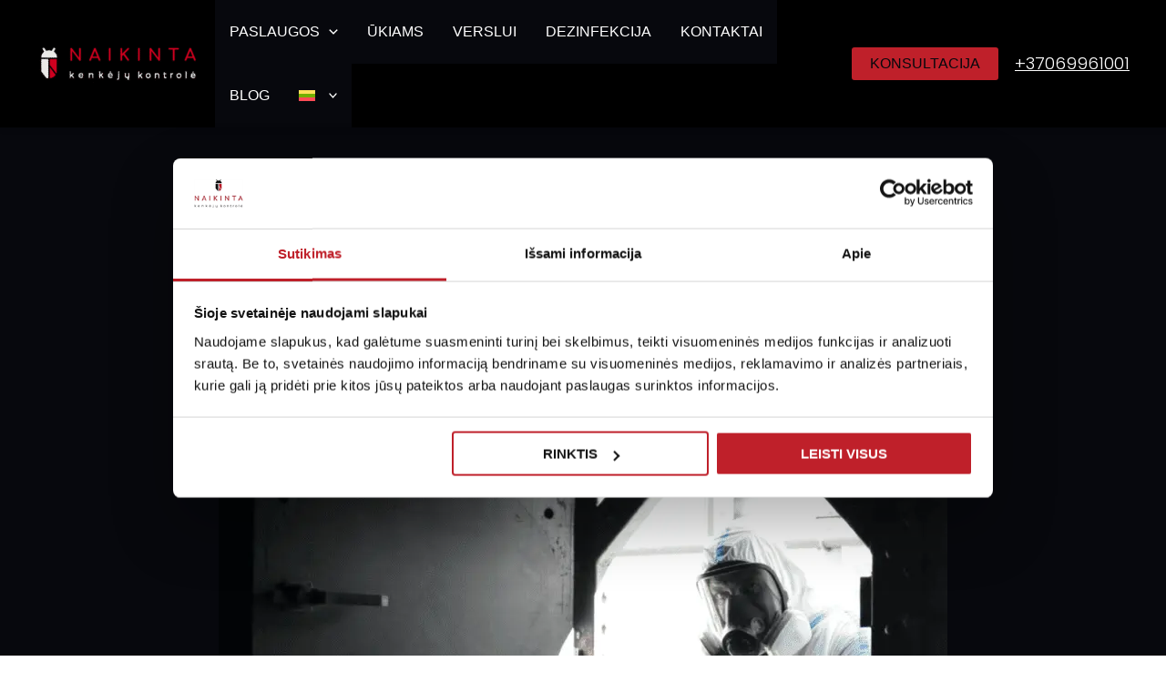

--- FILE ---
content_type: text/html; charset=UTF-8
request_url: https://naikinta.lt/
body_size: 164113
content:
<!DOCTYPE html>
<html lang="lt-LT">
<head>
<meta charset="UTF-8">
<meta name="viewport" content="width=device-width, initial-scale=1">
	<link rel="profile" href="https://gmpg.org/xfn/11"> 
	<script type="text/javascript" data-cookieconsent="ignore">
	window.dataLayer = window.dataLayer || [];

	function gtag() {
		dataLayer.push(arguments);
	}

	gtag("consent", "default", {
		ad_personalization: "denied",
		ad_storage: "denied",
		ad_user_data: "denied",
		analytics_storage: "denied",
		functionality_storage: "denied",
		personalization_storage: "denied",
		security_storage: "granted",
		wait_for_update: 500,
	});
	gtag("set", "ads_data_redaction", true);
	</script>
<script type="text/javascript"
		id="Cookiebot"
		src="https://consent.cookiebot.com/uc.js"
		data-implementation="wp"
		data-cbid="3e7ea351-c178-4477-bee8-1e64af7fe034"
							data-blockingmode="auto"
	></script>
<meta name='robots' content='index, follow, max-image-preview:large, max-snippet:-1, max-video-preview:-1' />
	<style>img:is([sizes="auto" i], [sizes^="auto," i]) { contain-intrinsic-size: 3000px 1500px }</style>
	
<!-- Google Tag Manager for WordPress by gtm4wp.com -->
<script data-cfasync="false" data-pagespeed-no-defer>
	var gtm4wp_datalayer_name = "dataLayer";
	var dataLayer = dataLayer || [];
</script>
<!-- End Google Tag Manager for WordPress by gtm4wp.com -->
	<!-- This site is optimized with the Yoast SEO plugin v25.3 - https://yoast.com/wordpress/plugins/seo/ -->
	<title>Kenkėjų Naikinimas, Kontrolė Ir Prevencija Lietuvoje | Naikinta.lt</title>
	<meta name="description" content="Kenkėjų kontrolės paslaugos. Išbandykite mūsų aukščiausios kokybės kenkėjų kontrolės ir naikinimo paslaugomas ir efektyviai atsikratykite kenkėjų savo namuose ir versle." />
	<link rel="canonical" href="https://naikinta.lt/" />
	<meta property="og:locale" content="lt_LT" />
	<meta property="og:type" content="website" />
	<meta property="og:title" content="Kenkėjų Naikinimas, Kontrolė Ir Prevencija Lietuvoje | Naikinta.lt" />
	<meta property="og:description" content="Kenkėjų kontrolės paslaugos. Išbandykite mūsų aukščiausios kokybės kenkėjų kontrolės ir naikinimo paslaugomas ir efektyviai atsikratykite kenkėjų savo namuose ir versle." />
	<meta property="og:url" content="https://naikinta.lt/" />
	<meta property="og:site_name" content="Naikinta - Kenkėjų kontrolė ir naikinimas" />
	<meta property="article:publisher" content="https://www.facebook.com/naikinta/" />
	<meta property="article:modified_time" content="2025-10-24T06:00:32+00:00" />
	<meta property="og:image" content="https://naikinta.lt/wp-content/uploads/2025/06/untitled-design-31-YX4XqP4qvQIlPnNo-1-1-1.webp?wsr" />
	<meta name="twitter:card" content="summary_large_image" />
	<script type="application/ld+json" class="yoast-schema-graph">{"@context":"https://schema.org","@graph":[{"@type":"WebPage","@id":"https://naikinta.lt/","url":"https://naikinta.lt/","name":"Kenkėjų Naikinimas, Kontrolė Ir Prevencija Lietuvoje | Naikinta.lt","isPartOf":{"@id":"https://naikinta.lt/#website"},"about":{"@id":"https://naikinta.lt/#organization"},"primaryImageOfPage":{"@id":"https://naikinta.lt/#primaryimage"},"image":{"@id":"https://naikinta.lt/#primaryimage"},"thumbnailUrl":"https://naikinta.lt/wp-content/uploads/2025/06/untitled-design-31-YX4XqP4qvQIlPnNo-1-1-1.webp?wsr","datePublished":"2025-06-08T02:02:46+00:00","dateModified":"2025-10-24T06:00:32+00:00","description":"Kenkėjų kontrolės paslaugos. Išbandykite mūsų aukščiausios kokybės kenkėjų kontrolės ir naikinimo paslaugomas ir efektyviai atsikratykite kenkėjų savo namuose ir versle.","breadcrumb":{"@id":"https://naikinta.lt/#breadcrumb"},"inLanguage":"lt-LT","potentialAction":[{"@type":"ReadAction","target":["https://naikinta.lt/"]}]},{"@type":"ImageObject","inLanguage":"lt-LT","@id":"https://naikinta.lt/#primaryimage","url":"https://naikinta.lt/wp-content/uploads/2025/06/untitled-design-31-YX4XqP4qvQIlPnNo-1-1-1.webp","contentUrl":"https://naikinta.lt/wp-content/uploads/2025/06/untitled-design-31-YX4XqP4qvQIlPnNo-1-1-1.webp","width":800,"height":630,"caption":"Kenkėjų ir parazitų naikinimas Lietuvoje"},{"@type":"BreadcrumbList","@id":"https://naikinta.lt/#breadcrumb","itemListElement":[{"@type":"ListItem","position":1,"name":"Home"}]},{"@type":"WebSite","@id":"https://naikinta.lt/#website","url":"https://naikinta.lt/","name":"Naikinta - Profesionali kenkėjų kontrolė ir naikinimas","description":"Kenkėjų naikinimas: vabzdžių, graužikų ir kitų parazitų, efektyvus naikinimas ir prevencijoja. Esame licenzijuota kenkėjų naikinimo komanda su ilgalaike patirtimi.","publisher":{"@id":"https://naikinta.lt/#organization"},"potentialAction":[{"@type":"SearchAction","target":{"@type":"EntryPoint","urlTemplate":"https://naikinta.lt/?s={search_term_string}"},"query-input":{"@type":"PropertyValueSpecification","valueRequired":true,"valueName":"search_term_string"}}],"inLanguage":"lt-LT"},{"@type":"Organization","@id":"https://naikinta.lt/#organization","name":"Naikinta","url":"https://naikinta.lt/","logo":{"@type":"ImageObject","inLanguage":"lt-LT","@id":"https://naikinta.lt/#/schema/logo/image/","url":"","contentUrl":"","caption":"Naikinta"},"image":{"@id":"https://naikinta.lt/#/schema/logo/image/"},"sameAs":["https://www.facebook.com/naikinta/","https://www.tiktok.com/tag/naikinta","https://www.youtube.com/@Naikinta.Kenkeju.Kontrole","https://www.instagram.com/naikinta.lt/"]}]}</script>
	<meta name="google-site-verification" content="Gx04enobELSLL-Fm4okqVONMNSKPOnWvdkurQ_EgUK8" />
	<!-- / Yoast SEO plugin. -->


<link rel='dns-prefetch' href='//fonts.googleapis.com' />
<link rel="alternate" type="application/rss+xml" title="Naikinta - Kenkėjų kontrolė ir naikinimas &raquo; Įrašų RSS srautas" href="https://naikinta.lt/feed/" />
<link rel="alternate" type="application/rss+xml" title="Naikinta - Kenkėjų kontrolė ir naikinimas &raquo; Komentarų RSS srautas" href="https://naikinta.lt/comments/feed/" />
<script>
window._wpemojiSettings = {"baseUrl":"https:\/\/s.w.org\/images\/core\/emoji\/16.0.1\/72x72\/","ext":".png","svgUrl":"https:\/\/s.w.org\/images\/core\/emoji\/16.0.1\/svg\/","svgExt":".svg","source":{"concatemoji":"https:\/\/naikinta.lt\/wp-includes\/js\/wp-emoji-release.min.js?ver=6.8.3"}};
/*! This file is auto-generated */
!function(s,n){var o,i,e;function c(e){try{var t={supportTests:e,timestamp:(new Date).valueOf()};sessionStorage.setItem(o,JSON.stringify(t))}catch(e){}}function p(e,t,n){e.clearRect(0,0,e.canvas.width,e.canvas.height),e.fillText(t,0,0);var t=new Uint32Array(e.getImageData(0,0,e.canvas.width,e.canvas.height).data),a=(e.clearRect(0,0,e.canvas.width,e.canvas.height),e.fillText(n,0,0),new Uint32Array(e.getImageData(0,0,e.canvas.width,e.canvas.height).data));return t.every(function(e,t){return e===a[t]})}function u(e,t){e.clearRect(0,0,e.canvas.width,e.canvas.height),e.fillText(t,0,0);for(var n=e.getImageData(16,16,1,1),a=0;a<n.data.length;a++)if(0!==n.data[a])return!1;return!0}function f(e,t,n,a){switch(t){case"flag":return n(e,"\ud83c\udff3\ufe0f\u200d\u26a7\ufe0f","\ud83c\udff3\ufe0f\u200b\u26a7\ufe0f")?!1:!n(e,"\ud83c\udde8\ud83c\uddf6","\ud83c\udde8\u200b\ud83c\uddf6")&&!n(e,"\ud83c\udff4\udb40\udc67\udb40\udc62\udb40\udc65\udb40\udc6e\udb40\udc67\udb40\udc7f","\ud83c\udff4\u200b\udb40\udc67\u200b\udb40\udc62\u200b\udb40\udc65\u200b\udb40\udc6e\u200b\udb40\udc67\u200b\udb40\udc7f");case"emoji":return!a(e,"\ud83e\udedf")}return!1}function g(e,t,n,a){var r="undefined"!=typeof WorkerGlobalScope&&self instanceof WorkerGlobalScope?new OffscreenCanvas(300,150):s.createElement("canvas"),o=r.getContext("2d",{willReadFrequently:!0}),i=(o.textBaseline="top",o.font="600 32px Arial",{});return e.forEach(function(e){i[e]=t(o,e,n,a)}),i}function t(e){var t=s.createElement("script");t.src=e,t.defer=!0,s.head.appendChild(t)}"undefined"!=typeof Promise&&(o="wpEmojiSettingsSupports",i=["flag","emoji"],n.supports={everything:!0,everythingExceptFlag:!0},e=new Promise(function(e){s.addEventListener("DOMContentLoaded",e,{once:!0})}),new Promise(function(t){var n=function(){try{var e=JSON.parse(sessionStorage.getItem(o));if("object"==typeof e&&"number"==typeof e.timestamp&&(new Date).valueOf()<e.timestamp+604800&&"object"==typeof e.supportTests)return e.supportTests}catch(e){}return null}();if(!n){if("undefined"!=typeof Worker&&"undefined"!=typeof OffscreenCanvas&&"undefined"!=typeof URL&&URL.createObjectURL&&"undefined"!=typeof Blob)try{var e="postMessage("+g.toString()+"("+[JSON.stringify(i),f.toString(),p.toString(),u.toString()].join(",")+"));",a=new Blob([e],{type:"text/javascript"}),r=new Worker(URL.createObjectURL(a),{name:"wpTestEmojiSupports"});return void(r.onmessage=function(e){c(n=e.data),r.terminate(),t(n)})}catch(e){}c(n=g(i,f,p,u))}t(n)}).then(function(e){for(var t in e)n.supports[t]=e[t],n.supports.everything=n.supports.everything&&n.supports[t],"flag"!==t&&(n.supports.everythingExceptFlag=n.supports.everythingExceptFlag&&n.supports[t]);n.supports.everythingExceptFlag=n.supports.everythingExceptFlag&&!n.supports.flag,n.DOMReady=!1,n.readyCallback=function(){n.DOMReady=!0}}).then(function(){return e}).then(function(){var e;n.supports.everything||(n.readyCallback(),(e=n.source||{}).concatemoji?t(e.concatemoji):e.wpemoji&&e.twemoji&&(t(e.twemoji),t(e.wpemoji)))}))}((window,document),window._wpemojiSettings);
</script>
<link rel='stylesheet' id='astra-theme-css-css' href='https://naikinta.lt/wp-content/themes/astra/assets/css/minified/main.min.css?ver=4.11.2' media='all' />
<style id='astra-theme-css-inline-css'>
:root{--ast-post-nav-space:0;--ast-container-default-xlg-padding:6.67em;--ast-container-default-lg-padding:5.67em;--ast-container-default-slg-padding:4.34em;--ast-container-default-md-padding:3.34em;--ast-container-default-sm-padding:6.67em;--ast-container-default-xs-padding:2.4em;--ast-container-default-xxs-padding:1.4em;--ast-code-block-background:#EEEEEE;--ast-comment-inputs-background:#FAFAFA;--ast-normal-container-width:1200px;--ast-narrow-container-width:750px;--ast-blog-title-font-weight:normal;--ast-blog-meta-weight:inherit;--ast-global-color-primary:var(--ast-global-color-5);--ast-global-color-secondary:var(--ast-global-color-4);--ast-global-color-alternate-background:var(--ast-global-color-7);--ast-global-color-subtle-background:var(--ast-global-color-6);--ast-bg-style-guide:#F8FAFC;--ast-shadow-style-guide:0px 0px 4px 0 #00000057;--ast-global-dark-bg-style:#fff;--ast-global-dark-lfs:#fbfbfb;--ast-widget-bg-color:#fafafa;--ast-wc-container-head-bg-color:#fbfbfb;--ast-title-layout-bg:#eeeeee;--ast-search-border-color:#e7e7e7;--ast-lifter-hover-bg:#e6e6e6;--ast-gallery-block-color:#000;--srfm-color-input-label:var(--ast-global-color-2);}html{font-size:100%;}a,.page-title{color:var(--ast-global-color-5);}a:hover,a:focus{color:var(--ast-global-color-4);}body,button,input,select,textarea,.ast-button,.ast-custom-button{font-family:'Poppins',sans-serif;font-weight:300;font-size:16px;font-size:1rem;line-height:var(--ast-body-line-height,1.65em);}blockquote{color:var(--ast-global-color-3);}h1,.entry-content h1,h2,.entry-content h2,h3,.entry-content h3,h4,.entry-content h4,h5,.entry-content h5,h6,.entry-content h6,.site-title,.site-title a{font-family:'Poppins',sans-serif;font-weight:600;}.ast-site-identity .site-title a{color:var(--ast-global-color-2);}.site-title{font-size:35px;font-size:2.1875rem;display:none;}header .custom-logo-link img{max-width:180px;width:180px;}.astra-logo-svg{width:180px;}.site-header .site-description{font-size:15px;font-size:0.9375rem;display:none;}.entry-title{font-size:26px;font-size:1.625rem;}.archive .ast-article-post .ast-article-inner,.blog .ast-article-post .ast-article-inner,.archive .ast-article-post .ast-article-inner:hover,.blog .ast-article-post .ast-article-inner:hover{overflow:hidden;}h1,.entry-content h1{font-size:90px;font-size:5.625rem;font-weight:700;font-family:'Oswald',sans-serif;line-height:1.4em;}h2,.entry-content h2{font-size:42px;font-size:2.625rem;font-weight:600;font-family:'Poppins',sans-serif;line-height:1.3em;}h3,.entry-content h3{font-size:24px;font-size:1.5rem;font-weight:600;font-family:'Poppins',sans-serif;line-height:1.3em;}h4,.entry-content h4{font-size:24px;font-size:1.5rem;line-height:1.2em;font-weight:600;font-family:'Poppins',sans-serif;}h5,.entry-content h5{font-size:20px;font-size:1.25rem;line-height:1.2em;font-weight:600;font-family:'Poppins',sans-serif;}h6,.entry-content h6{font-size:16px;font-size:1rem;line-height:1.25em;font-weight:600;font-family:'Poppins',sans-serif;}::selection{background-color:#bf202a;color:#ffffff;}body,h1,.entry-title a,.entry-content h1,h2,.entry-content h2,h3,.entry-content h3,h4,.entry-content h4,h5,.entry-content h5,h6,.entry-content h6{color:var(--ast-global-color-3);}.tagcloud a:hover,.tagcloud a:focus,.tagcloud a.current-item{color:#000000;border-color:var(--ast-global-color-5);background-color:var(--ast-global-color-5);}input:focus,input[type="text"]:focus,input[type="email"]:focus,input[type="url"]:focus,input[type="password"]:focus,input[type="reset"]:focus,input[type="search"]:focus,textarea:focus{border-color:var(--ast-global-color-5);}input[type="radio"]:checked,input[type=reset],input[type="checkbox"]:checked,input[type="checkbox"]:hover:checked,input[type="checkbox"]:focus:checked,input[type=range]::-webkit-slider-thumb{border-color:var(--ast-global-color-5);background-color:var(--ast-global-color-5);box-shadow:none;}.site-footer a:hover + .post-count,.site-footer a:focus + .post-count{background:var(--ast-global-color-5);border-color:var(--ast-global-color-5);}.single .nav-links .nav-previous,.single .nav-links .nav-next{color:var(--ast-global-color-5);}.entry-meta,.entry-meta *{line-height:1.45;color:var(--ast-global-color-5);}.entry-meta a:not(.ast-button):hover,.entry-meta a:not(.ast-button):hover *,.entry-meta a:not(.ast-button):focus,.entry-meta a:not(.ast-button):focus *,.page-links > .page-link,.page-links .page-link:hover,.post-navigation a:hover{color:var(--ast-global-color-4);}#cat option,.secondary .calendar_wrap thead a,.secondary .calendar_wrap thead a:visited{color:var(--ast-global-color-5);}.secondary .calendar_wrap #today,.ast-progress-val span{background:var(--ast-global-color-5);}.secondary a:hover + .post-count,.secondary a:focus + .post-count{background:var(--ast-global-color-5);border-color:var(--ast-global-color-5);}.calendar_wrap #today > a{color:#000000;}.page-links .page-link,.single .post-navigation a{color:var(--ast-global-color-5);}.ast-search-menu-icon .search-form button.search-submit{padding:0 4px;}.ast-search-menu-icon form.search-form{padding-right:0;}.ast-search-menu-icon.slide-search input.search-field{width:0;}.ast-header-search .ast-search-menu-icon.ast-dropdown-active .search-form,.ast-header-search .ast-search-menu-icon.ast-dropdown-active .search-field:focus{transition:all 0.2s;}.search-form input.search-field:focus{outline:none;}.ast-archive-title{color:#07080d;}.wp-block-latest-posts > li > a{color:#07080d;}.widget-title,.widget .wp-block-heading{font-size:22px;font-size:1.375rem;color:#07080d;}.ast-search-menu-icon.slide-search a:focus-visible:focus-visible,.astra-search-icon:focus-visible,#close:focus-visible,a:focus-visible,.ast-menu-toggle:focus-visible,.site .skip-link:focus-visible,.wp-block-loginout input:focus-visible,.wp-block-search.wp-block-search__button-inside .wp-block-search__inside-wrapper,.ast-header-navigation-arrow:focus-visible,.woocommerce .wc-proceed-to-checkout > .checkout-button:focus-visible,.woocommerce .woocommerce-MyAccount-navigation ul li a:focus-visible,.ast-orders-table__row .ast-orders-table__cell:focus-visible,.woocommerce .woocommerce-order-details .order-again > .button:focus-visible,.woocommerce .woocommerce-message a.button.wc-forward:focus-visible,.woocommerce #minus_qty:focus-visible,.woocommerce #plus_qty:focus-visible,a#ast-apply-coupon:focus-visible,.woocommerce .woocommerce-info a:focus-visible,.woocommerce .astra-shop-summary-wrap a:focus-visible,.woocommerce a.wc-forward:focus-visible,#ast-apply-coupon:focus-visible,.woocommerce-js .woocommerce-mini-cart-item a.remove:focus-visible,#close:focus-visible,.button.search-submit:focus-visible,#search_submit:focus,.normal-search:focus-visible,.ast-header-account-wrap:focus-visible,.woocommerce .ast-on-card-button.ast-quick-view-trigger:focus{outline-style:dotted;outline-color:inherit;outline-width:thin;}input:focus,input[type="text"]:focus,input[type="email"]:focus,input[type="url"]:focus,input[type="password"]:focus,input[type="reset"]:focus,input[type="search"]:focus,input[type="number"]:focus,textarea:focus,.wp-block-search__input:focus,[data-section="section-header-mobile-trigger"] .ast-button-wrap .ast-mobile-menu-trigger-minimal:focus,.ast-mobile-popup-drawer.active .menu-toggle-close:focus,.woocommerce-ordering select.orderby:focus,#ast-scroll-top:focus,#coupon_code:focus,.woocommerce-page #comment:focus,.woocommerce #reviews #respond input#submit:focus,.woocommerce a.add_to_cart_button:focus,.woocommerce .button.single_add_to_cart_button:focus,.woocommerce .woocommerce-cart-form button:focus,.woocommerce .woocommerce-cart-form__cart-item .quantity .qty:focus,.woocommerce .woocommerce-billing-fields .woocommerce-billing-fields__field-wrapper .woocommerce-input-wrapper > .input-text:focus,.woocommerce #order_comments:focus,.woocommerce #place_order:focus,.woocommerce .woocommerce-address-fields .woocommerce-address-fields__field-wrapper .woocommerce-input-wrapper > .input-text:focus,.woocommerce .woocommerce-MyAccount-content form button:focus,.woocommerce .woocommerce-MyAccount-content .woocommerce-EditAccountForm .woocommerce-form-row .woocommerce-Input.input-text:focus,.woocommerce .ast-woocommerce-container .woocommerce-pagination ul.page-numbers li a:focus,body #content .woocommerce form .form-row .select2-container--default .select2-selection--single:focus,#ast-coupon-code:focus,.woocommerce.woocommerce-js .quantity input[type=number]:focus,.woocommerce-js .woocommerce-mini-cart-item .quantity input[type=number]:focus,.woocommerce p#ast-coupon-trigger:focus{border-style:dotted;border-color:inherit;border-width:thin;}input{outline:none;}.ast-logo-title-inline .site-logo-img{padding-right:1em;}.site-logo-img img{ transition:all 0.2s linear;}body .ast-oembed-container *{position:absolute;top:0;width:100%;height:100%;left:0;}body .wp-block-embed-pocket-casts .ast-oembed-container *{position:unset;}.ast-single-post-featured-section + article {margin-top: 2em;}.site-content .ast-single-post-featured-section img {width: 100%;overflow: hidden;object-fit: cover;}.site > .ast-single-related-posts-container {margin-top: 0;}@media (min-width: 922px) {.ast-desktop .ast-container--narrow {max-width: var(--ast-narrow-container-width);margin: 0 auto;}}.ast-page-builder-template .hentry {margin: 0;}.ast-page-builder-template .site-content > .ast-container {max-width: 100%;padding: 0;}.ast-page-builder-template .site .site-content #primary {padding: 0;margin: 0;}.ast-page-builder-template .no-results {text-align: center;margin: 4em auto;}.ast-page-builder-template .ast-pagination {padding: 2em;}.ast-page-builder-template .entry-header.ast-no-title.ast-no-thumbnail {margin-top: 0;}.ast-page-builder-template .entry-header.ast-header-without-markup {margin-top: 0;margin-bottom: 0;}.ast-page-builder-template .entry-header.ast-no-title.ast-no-meta {margin-bottom: 0;}.ast-page-builder-template.single .post-navigation {padding-bottom: 2em;}.ast-page-builder-template.single-post .site-content > .ast-container {max-width: 100%;}.ast-page-builder-template .entry-header {margin-top: 4em;margin-left: auto;margin-right: auto;padding-left: 20px;padding-right: 20px;}.single.ast-page-builder-template .entry-header {padding-left: 20px;padding-right: 20px;}.ast-page-builder-template .ast-archive-description {margin: 4em auto 0;padding-left: 20px;padding-right: 20px;}@media (max-width:921.9px){#ast-desktop-header{display:none;}}@media (min-width:922px){#ast-mobile-header{display:none;}}.wp-block-buttons.aligncenter{justify-content:center;}@media (max-width:921px){.ast-theme-transparent-header #primary,.ast-theme-transparent-header #secondary{padding:0;}}@media (max-width:921px){.ast-plain-container.ast-no-sidebar #primary{padding:0;}}.ast-plain-container.ast-no-sidebar #primary{margin-top:0;margin-bottom:0;}.wp-block-button.is-style-outline .wp-block-button__link{border-color:var(--ast-global-color-0);border-top-width:0px;border-right-width:0px;border-bottom-width:0px;border-left-width:0px;}div.wp-block-button.is-style-outline > .wp-block-button__link:not(.has-text-color),div.wp-block-button.wp-block-button__link.is-style-outline:not(.has-text-color){color:var(--ast-global-color-0);}.wp-block-button.is-style-outline .wp-block-button__link:hover,.wp-block-buttons .wp-block-button.is-style-outline .wp-block-button__link:focus,.wp-block-buttons .wp-block-button.is-style-outline > .wp-block-button__link:not(.has-text-color):hover,.wp-block-buttons .wp-block-button.wp-block-button__link.is-style-outline:not(.has-text-color):hover{color:var(--ast-global-color-2);background-color:var(--ast-global-color-1);border-color:var(--ast-global-color-1);}.post-page-numbers.current .page-link,.ast-pagination .page-numbers.current{color:#ffffff;border-color:#bf202a;background-color:#bf202a;}.wp-block-button.is-style-outline .wp-block-button__link{border-top-width:0px;border-right-width:0px;border-bottom-width:0px;border-left-width:0px;}.wp-block-buttons .wp-block-button.is-style-outline .wp-block-button__link.wp-element-button,.ast-outline-button,.wp-block-uagb-buttons-child .uagb-buttons-repeater.ast-outline-button{border-color:var(--ast-global-color-0);border-top-width:1px;border-right-width:1px;border-bottom-width:1px;border-left-width:1px;font-family:inherit;font-weight:500;line-height:1em;padding-top:10px;padding-right:20px;padding-bottom:10px;padding-left:20px;border-top-left-radius:3px;border-top-right-radius:3px;border-bottom-right-radius:3px;border-bottom-left-radius:3px;}.wp-block-buttons .wp-block-button.is-style-outline > .wp-block-button__link:not(.has-text-color),.wp-block-buttons .wp-block-button.wp-block-button__link.is-style-outline:not(.has-text-color),.ast-outline-button{color:var(--ast-global-color-0);}.wp-block-button.is-style-outline .wp-block-button__link:hover,.wp-block-buttons .wp-block-button.is-style-outline .wp-block-button__link:focus,.wp-block-buttons .wp-block-button.is-style-outline > .wp-block-button__link:not(.has-text-color):hover,.wp-block-buttons .wp-block-button.wp-block-button__link.is-style-outline:not(.has-text-color):hover,.ast-outline-button:hover,.ast-outline-button:focus,.wp-block-uagb-buttons-child .uagb-buttons-repeater.ast-outline-button:hover,.wp-block-uagb-buttons-child .uagb-buttons-repeater.ast-outline-button:focus{color:var(--ast-global-color-2);background-color:var(--ast-global-color-1);border-color:var(--ast-global-color-1);}.wp-block-button .wp-block-button__link.wp-element-button.is-style-outline:not(.has-background),.wp-block-button.is-style-outline>.wp-block-button__link.wp-element-button:not(.has-background),.ast-outline-button{background-color:transparent;}.entry-content[data-ast-blocks-layout] > figure{margin-bottom:1em;}h1.widget-title{font-weight:700;}h2.widget-title{font-weight:600;}h3.widget-title{font-weight:600;}.elementor-widget-container .elementor-loop-container .e-loop-item[data-elementor-type="loop-item"]{width:100%;}@media (max-width:921px){.ast-separate-container #primary,.ast-separate-container #secondary{padding:1.5em 0;}#primary,#secondary{padding:1.5em 0;margin:0;}.ast-left-sidebar #content > .ast-container{display:flex;flex-direction:column-reverse;width:100%;}.ast-separate-container .ast-article-post,.ast-separate-container .ast-article-single{padding:1.5em 2.14em;}.ast-author-box img.avatar{margin:20px 0 0 0;}}@media (min-width:922px){.ast-separate-container.ast-right-sidebar #primary,.ast-separate-container.ast-left-sidebar #primary{border:0;}.search-no-results.ast-separate-container #primary{margin-bottom:4em;}}.elementor-widget-button .elementor-button{border-style:solid;text-decoration:none;border-top-width:0px;border-right-width:0px;border-left-width:0px;border-bottom-width:0px;}body .elementor-button.elementor-size-sm,body .elementor-button.elementor-size-xs,body .elementor-button.elementor-size-md,body .elementor-button.elementor-size-lg,body .elementor-button.elementor-size-xl,body .elementor-button{border-top-left-radius:3px;border-top-right-radius:3px;border-bottom-right-radius:3px;border-bottom-left-radius:3px;padding-top:10px;padding-right:20px;padding-bottom:10px;padding-left:20px;}.elementor-widget-button .elementor-button{border-color:var(--ast-global-color-0);background-color:var(--ast-global-color-0);}.elementor-widget-button .elementor-button:hover,.elementor-widget-button .elementor-button:focus{color:var(--ast-global-color-2);background-color:var(--ast-global-color-1);border-color:var(--ast-global-color-1);}.wp-block-button .wp-block-button__link ,.elementor-widget-button .elementor-button,.elementor-widget-button .elementor-button:visited{color:var(--ast-global-color-2);}.elementor-widget-button .elementor-button{font-weight:500;line-height:1em;text-transform:uppercase;}.wp-block-button .wp-block-button__link:hover,.wp-block-button .wp-block-button__link:focus{color:var(--ast-global-color-2);background-color:var(--ast-global-color-1);border-color:var(--ast-global-color-1);}.elementor-widget-heading h1.elementor-heading-title{line-height:1.4em;}.elementor-widget-heading h2.elementor-heading-title{line-height:1.3em;}.elementor-widget-heading h3.elementor-heading-title{line-height:1.3em;}.elementor-widget-heading h4.elementor-heading-title{line-height:1.2em;}.elementor-widget-heading h5.elementor-heading-title{line-height:1.2em;}.elementor-widget-heading h6.elementor-heading-title{line-height:1.25em;}.wp-block-button .wp-block-button__link,.wp-block-search .wp-block-search__button,body .wp-block-file .wp-block-file__button{border-style:solid;border-top-width:0px;border-right-width:0px;border-left-width:0px;border-bottom-width:0px;border-color:var(--ast-global-color-0);background-color:var(--ast-global-color-0);color:var(--ast-global-color-2);font-family:inherit;font-weight:500;line-height:1em;text-transform:uppercase;border-top-left-radius:3px;border-top-right-radius:3px;border-bottom-right-radius:3px;border-bottom-left-radius:3px;padding-top:10px;padding-right:20px;padding-bottom:10px;padding-left:20px;}.menu-toggle,button,.ast-button,.ast-custom-button,.button,input#submit,input[type="button"],input[type="submit"],input[type="reset"],form[CLASS*="wp-block-search__"].wp-block-search .wp-block-search__inside-wrapper .wp-block-search__button,body .wp-block-file .wp-block-file__button,.woocommerce-js a.button,.woocommerce button.button,.woocommerce .woocommerce-message a.button,.woocommerce #respond input#submit.alt,.woocommerce input.button.alt,.woocommerce input.button,.woocommerce input.button:disabled,.woocommerce input.button:disabled[disabled],.woocommerce input.button:disabled:hover,.woocommerce input.button:disabled[disabled]:hover,.woocommerce #respond input#submit,.woocommerce button.button.alt.disabled,.wc-block-grid__products .wc-block-grid__product .wp-block-button__link,.wc-block-grid__product-onsale,[CLASS*="wc-block"] button,.woocommerce-js .astra-cart-drawer .astra-cart-drawer-content .woocommerce-mini-cart__buttons .button:not(.checkout):not(.ast-continue-shopping),.woocommerce-js .astra-cart-drawer .astra-cart-drawer-content .woocommerce-mini-cart__buttons a.checkout,.woocommerce button.button.alt.disabled.wc-variation-selection-needed,[CLASS*="wc-block"] .wc-block-components-button{border-style:solid;border-top-width:0px;border-right-width:0px;border-left-width:0px;border-bottom-width:0px;color:var(--ast-global-color-2);border-color:var(--ast-global-color-0);background-color:var(--ast-global-color-0);padding-top:10px;padding-right:20px;padding-bottom:10px;padding-left:20px;font-family:inherit;font-weight:500;line-height:1em;text-transform:uppercase;border-top-left-radius:3px;border-top-right-radius:3px;border-bottom-right-radius:3px;border-bottom-left-radius:3px;}button:focus,.menu-toggle:hover,button:hover,.ast-button:hover,.ast-custom-button:hover .button:hover,.ast-custom-button:hover ,input[type=reset]:hover,input[type=reset]:focus,input#submit:hover,input#submit:focus,input[type="button"]:hover,input[type="button"]:focus,input[type="submit"]:hover,input[type="submit"]:focus,form[CLASS*="wp-block-search__"].wp-block-search .wp-block-search__inside-wrapper .wp-block-search__button:hover,form[CLASS*="wp-block-search__"].wp-block-search .wp-block-search__inside-wrapper .wp-block-search__button:focus,body .wp-block-file .wp-block-file__button:hover,body .wp-block-file .wp-block-file__button:focus,.woocommerce-js a.button:hover,.woocommerce button.button:hover,.woocommerce .woocommerce-message a.button:hover,.woocommerce #respond input#submit:hover,.woocommerce #respond input#submit.alt:hover,.woocommerce input.button.alt:hover,.woocommerce input.button:hover,.woocommerce button.button.alt.disabled:hover,.wc-block-grid__products .wc-block-grid__product .wp-block-button__link:hover,[CLASS*="wc-block"] button:hover,.woocommerce-js .astra-cart-drawer .astra-cart-drawer-content .woocommerce-mini-cart__buttons .button:not(.checkout):not(.ast-continue-shopping):hover,.woocommerce-js .astra-cart-drawer .astra-cart-drawer-content .woocommerce-mini-cart__buttons a.checkout:hover,.woocommerce button.button.alt.disabled.wc-variation-selection-needed:hover,[CLASS*="wc-block"] .wc-block-components-button:hover,[CLASS*="wc-block"] .wc-block-components-button:focus{color:var(--ast-global-color-2);background-color:var(--ast-global-color-1);border-color:var(--ast-global-color-1);}@media (max-width:921px){.ast-mobile-header-stack .main-header-bar .ast-search-menu-icon{display:inline-block;}.ast-header-break-point.ast-header-custom-item-outside .ast-mobile-header-stack .main-header-bar .ast-search-icon{margin:0;}.ast-comment-avatar-wrap img{max-width:2.5em;}.ast-comment-meta{padding:0 1.8888em 1.3333em;}.ast-separate-container .ast-comment-list li.depth-1{padding:1.5em 2.14em;}.ast-separate-container .comment-respond{padding:2em 2.14em;}}@media (min-width:544px){.ast-container{max-width:100%;}}@media (max-width:544px){.ast-separate-container .ast-article-post,.ast-separate-container .ast-article-single,.ast-separate-container .comments-title,.ast-separate-container .ast-archive-description{padding:1.5em 1em;}.ast-separate-container #content .ast-container{padding-left:0.54em;padding-right:0.54em;}.ast-separate-container .ast-comment-list .bypostauthor{padding:.5em;}.ast-search-menu-icon.ast-dropdown-active .search-field{width:170px;}} #ast-mobile-header .ast-site-header-cart-li a{pointer-events:none;}body,.ast-separate-container{background-color:var(--ast-global-color-4);background-image:none;}@media (max-width:921px){.site-title{display:none;}.site-header .site-description{display:none;}h1,.entry-content h1{font-size:60px;}h2,.entry-content h2{font-size:35px;}h3,.entry-content h3{font-size:22px;}}@media (max-width:544px){.site-title{display:none;}.site-header .site-description{display:none;}h1,.entry-content h1{font-size:35px;}h2,.entry-content h2{font-size:30px;}h3,.entry-content h3{font-size:20px;}}@media (max-width:921px){html{font-size:91.2%;}}@media (max-width:544px){html{font-size:91.2%;}}@media (min-width:922px){.ast-container{max-width:1240px;}}@media (min-width:922px){.site-content .ast-container{display:flex;}}@media (max-width:921px){.site-content .ast-container{flex-direction:column;}}@media (min-width:922px){.main-header-menu .sub-menu .menu-item.ast-left-align-sub-menu:hover > .sub-menu,.main-header-menu .sub-menu .menu-item.ast-left-align-sub-menu.focus > .sub-menu{margin-left:-0px;}}.ast-theme-transparent-header [data-section="section-header-mobile-trigger"] .ast-button-wrap .ast-mobile-menu-trigger-minimal{background:transparent;}.site .comments-area{padding-bottom:3em;}.wp-block-file {display: flex;align-items: center;flex-wrap: wrap;justify-content: space-between;}.wp-block-pullquote {border: none;}.wp-block-pullquote blockquote::before {content: "\201D";font-family: "Helvetica",sans-serif;display: flex;transform: rotate( 180deg );font-size: 6rem;font-style: normal;line-height: 1;font-weight: bold;align-items: center;justify-content: center;}.has-text-align-right > blockquote::before {justify-content: flex-start;}.has-text-align-left > blockquote::before {justify-content: flex-end;}figure.wp-block-pullquote.is-style-solid-color blockquote {max-width: 100%;text-align: inherit;}:root {--wp--custom--ast-default-block-top-padding: 3em;--wp--custom--ast-default-block-right-padding: 3em;--wp--custom--ast-default-block-bottom-padding: 3em;--wp--custom--ast-default-block-left-padding: 3em;--wp--custom--ast-container-width: 1200px;--wp--custom--ast-content-width-size: 1200px;--wp--custom--ast-wide-width-size: calc(1200px + var(--wp--custom--ast-default-block-left-padding) + var(--wp--custom--ast-default-block-right-padding));}.ast-narrow-container {--wp--custom--ast-content-width-size: 750px;--wp--custom--ast-wide-width-size: 750px;}@media(max-width: 921px) {:root {--wp--custom--ast-default-block-top-padding: 3em;--wp--custom--ast-default-block-right-padding: 2em;--wp--custom--ast-default-block-bottom-padding: 3em;--wp--custom--ast-default-block-left-padding: 2em;}}@media(max-width: 544px) {:root {--wp--custom--ast-default-block-top-padding: 3em;--wp--custom--ast-default-block-right-padding: 1.5em;--wp--custom--ast-default-block-bottom-padding: 3em;--wp--custom--ast-default-block-left-padding: 1.5em;}}.entry-content > .wp-block-group,.entry-content > .wp-block-cover,.entry-content > .wp-block-columns {padding-top: var(--wp--custom--ast-default-block-top-padding);padding-right: var(--wp--custom--ast-default-block-right-padding);padding-bottom: var(--wp--custom--ast-default-block-bottom-padding);padding-left: var(--wp--custom--ast-default-block-left-padding);}.ast-plain-container.ast-no-sidebar .entry-content > .alignfull,.ast-page-builder-template .ast-no-sidebar .entry-content > .alignfull {margin-left: calc( -50vw + 50%);margin-right: calc( -50vw + 50%);max-width: 100vw;width: 100vw;}.ast-plain-container.ast-no-sidebar .entry-content .alignfull .alignfull,.ast-page-builder-template.ast-no-sidebar .entry-content .alignfull .alignfull,.ast-plain-container.ast-no-sidebar .entry-content .alignfull .alignwide,.ast-page-builder-template.ast-no-sidebar .entry-content .alignfull .alignwide,.ast-plain-container.ast-no-sidebar .entry-content .alignwide .alignfull,.ast-page-builder-template.ast-no-sidebar .entry-content .alignwide .alignfull,.ast-plain-container.ast-no-sidebar .entry-content .alignwide .alignwide,.ast-page-builder-template.ast-no-sidebar .entry-content .alignwide .alignwide,.ast-plain-container.ast-no-sidebar .entry-content .wp-block-column .alignfull,.ast-page-builder-template.ast-no-sidebar .entry-content .wp-block-column .alignfull,.ast-plain-container.ast-no-sidebar .entry-content .wp-block-column .alignwide,.ast-page-builder-template.ast-no-sidebar .entry-content .wp-block-column .alignwide {margin-left: auto;margin-right: auto;width: 100%;}[data-ast-blocks-layout] .wp-block-separator:not(.is-style-dots) {height: 0;}[data-ast-blocks-layout] .wp-block-separator {margin: 20px auto;}[data-ast-blocks-layout] .wp-block-separator:not(.is-style-wide):not(.is-style-dots) {max-width: 100px;}[data-ast-blocks-layout] .wp-block-separator.has-background {padding: 0;}.entry-content[data-ast-blocks-layout] > * {max-width: var(--wp--custom--ast-content-width-size);margin-left: auto;margin-right: auto;}.entry-content[data-ast-blocks-layout] > .alignwide {max-width: var(--wp--custom--ast-wide-width-size);}.entry-content[data-ast-blocks-layout] .alignfull {max-width: none;}.entry-content .wp-block-columns {margin-bottom: 0;}blockquote {margin: 1.5em;border-color: rgba(0,0,0,0.05);}.wp-block-quote:not(.has-text-align-right):not(.has-text-align-center) {border-left: 5px solid rgba(0,0,0,0.05);}.has-text-align-right > blockquote,blockquote.has-text-align-right {border-right: 5px solid rgba(0,0,0,0.05);}.has-text-align-left > blockquote,blockquote.has-text-align-left {border-left: 5px solid rgba(0,0,0,0.05);}.wp-block-site-tagline,.wp-block-latest-posts .read-more {margin-top: 15px;}.wp-block-loginout p label {display: block;}.wp-block-loginout p:not(.login-remember):not(.login-submit) input {width: 100%;}.wp-block-loginout input:focus {border-color: transparent;}.wp-block-loginout input:focus {outline: thin dotted;}.entry-content .wp-block-media-text .wp-block-media-text__content {padding: 0 0 0 8%;}.entry-content .wp-block-media-text.has-media-on-the-right .wp-block-media-text__content {padding: 0 8% 0 0;}.entry-content .wp-block-media-text.has-background .wp-block-media-text__content {padding: 8%;}.entry-content .wp-block-cover:not([class*="background-color"]):not(.has-text-color.has-link-color) .wp-block-cover__inner-container,.entry-content .wp-block-cover:not([class*="background-color"]) .wp-block-cover-image-text,.entry-content .wp-block-cover:not([class*="background-color"]) .wp-block-cover-text,.entry-content .wp-block-cover-image:not([class*="background-color"]) .wp-block-cover__inner-container,.entry-content .wp-block-cover-image:not([class*="background-color"]) .wp-block-cover-image-text,.entry-content .wp-block-cover-image:not([class*="background-color"]) .wp-block-cover-text {color: var(--ast-global-color-primary,var(--ast-global-color-5));}.wp-block-loginout .login-remember input {width: 1.1rem;height: 1.1rem;margin: 0 5px 4px 0;vertical-align: middle;}.wp-block-latest-posts > li > *:first-child,.wp-block-latest-posts:not(.is-grid) > li:first-child {margin-top: 0;}.entry-content > .wp-block-buttons,.entry-content > .wp-block-uagb-buttons {margin-bottom: 1.5em;}.wp-block-search__inside-wrapper .wp-block-search__input {padding: 0 10px;color: var(--ast-global-color-3);background: var(--ast-global-color-primary,var(--ast-global-color-5));border-color: var(--ast-border-color);}.wp-block-latest-posts .read-more {margin-bottom: 1.5em;}.wp-block-search__no-button .wp-block-search__inside-wrapper .wp-block-search__input {padding-top: 5px;padding-bottom: 5px;}.wp-block-latest-posts .wp-block-latest-posts__post-date,.wp-block-latest-posts .wp-block-latest-posts__post-author {font-size: 1rem;}.wp-block-latest-posts > li > *,.wp-block-latest-posts:not(.is-grid) > li {margin-top: 12px;margin-bottom: 12px;}.ast-page-builder-template .entry-content[data-ast-blocks-layout] > *,.ast-page-builder-template .entry-content[data-ast-blocks-layout] > .alignfull:not(.wp-block-group):not(.uagb-is-root-container) > * {max-width: none;}.ast-page-builder-template .entry-content[data-ast-blocks-layout] > .alignwide:not(.uagb-is-root-container) > * {max-width: var(--wp--custom--ast-wide-width-size);}.ast-page-builder-template .entry-content[data-ast-blocks-layout] > .inherit-container-width > *,.ast-page-builder-template .entry-content[data-ast-blocks-layout] > *:not(.wp-block-group):not(.uagb-is-root-container) > *,.entry-content[data-ast-blocks-layout] > .wp-block-cover .wp-block-cover__inner-container {max-width: var(--wp--custom--ast-content-width-size) ;margin-left: auto;margin-right: auto;}.entry-content[data-ast-blocks-layout] .wp-block-cover:not(.alignleft):not(.alignright) {width: auto;}@media(max-width: 1200px) {.ast-separate-container .entry-content > .alignfull,.ast-separate-container .entry-content[data-ast-blocks-layout] > .alignwide,.ast-plain-container .entry-content[data-ast-blocks-layout] > .alignwide,.ast-plain-container .entry-content .alignfull {margin-left: calc(-1 * min(var(--ast-container-default-xlg-padding),20px)) ;margin-right: calc(-1 * min(var(--ast-container-default-xlg-padding),20px));}}@media(min-width: 1201px) {.ast-separate-container .entry-content > .alignfull {margin-left: calc(-1 * var(--ast-container-default-xlg-padding) );margin-right: calc(-1 * var(--ast-container-default-xlg-padding) );}.ast-separate-container .entry-content[data-ast-blocks-layout] > .alignwide,.ast-plain-container .entry-content[data-ast-blocks-layout] > .alignwide {margin-left: calc(-1 * var(--wp--custom--ast-default-block-left-padding) );margin-right: calc(-1 * var(--wp--custom--ast-default-block-right-padding) );}}@media(min-width: 921px) {.ast-separate-container .entry-content .wp-block-group.alignwide:not(.inherit-container-width) > :where(:not(.alignleft):not(.alignright)),.ast-plain-container .entry-content .wp-block-group.alignwide:not(.inherit-container-width) > :where(:not(.alignleft):not(.alignright)) {max-width: calc( var(--wp--custom--ast-content-width-size) + 80px );}.ast-plain-container.ast-right-sidebar .entry-content[data-ast-blocks-layout] .alignfull,.ast-plain-container.ast-left-sidebar .entry-content[data-ast-blocks-layout] .alignfull {margin-left: -60px;margin-right: -60px;}}@media(min-width: 544px) {.entry-content > .alignleft {margin-right: 20px;}.entry-content > .alignright {margin-left: 20px;}}@media (max-width:544px){.wp-block-columns .wp-block-column:not(:last-child){margin-bottom:20px;}.wp-block-latest-posts{margin:0;}}@media( max-width: 600px ) {.entry-content .wp-block-media-text .wp-block-media-text__content,.entry-content .wp-block-media-text.has-media-on-the-right .wp-block-media-text__content {padding: 8% 0 0;}.entry-content .wp-block-media-text.has-background .wp-block-media-text__content {padding: 8%;}}.ast-page-builder-template .entry-header {padding-left: 0;}.ast-narrow-container .site-content .wp-block-uagb-image--align-full .wp-block-uagb-image__figure {max-width: 100%;margin-left: auto;margin-right: auto;}:root .has-ast-global-color-0-color{color:var(--ast-global-color-0);}:root .has-ast-global-color-0-background-color{background-color:var(--ast-global-color-0);}:root .wp-block-button .has-ast-global-color-0-color{color:var(--ast-global-color-0);}:root .wp-block-button .has-ast-global-color-0-background-color{background-color:var(--ast-global-color-0);}:root .has-ast-global-color-1-color{color:var(--ast-global-color-1);}:root .has-ast-global-color-1-background-color{background-color:var(--ast-global-color-1);}:root .wp-block-button .has-ast-global-color-1-color{color:var(--ast-global-color-1);}:root .wp-block-button .has-ast-global-color-1-background-color{background-color:var(--ast-global-color-1);}:root .has-ast-global-color-2-color{color:var(--ast-global-color-2);}:root .has-ast-global-color-2-background-color{background-color:var(--ast-global-color-2);}:root .wp-block-button .has-ast-global-color-2-color{color:var(--ast-global-color-2);}:root .wp-block-button .has-ast-global-color-2-background-color{background-color:var(--ast-global-color-2);}:root .has-ast-global-color-3-color{color:var(--ast-global-color-3);}:root .has-ast-global-color-3-background-color{background-color:var(--ast-global-color-3);}:root .wp-block-button .has-ast-global-color-3-color{color:var(--ast-global-color-3);}:root .wp-block-button .has-ast-global-color-3-background-color{background-color:var(--ast-global-color-3);}:root .has-ast-global-color-4-color{color:var(--ast-global-color-4);}:root .has-ast-global-color-4-background-color{background-color:var(--ast-global-color-4);}:root .wp-block-button .has-ast-global-color-4-color{color:var(--ast-global-color-4);}:root .wp-block-button .has-ast-global-color-4-background-color{background-color:var(--ast-global-color-4);}:root .has-ast-global-color-5-color{color:var(--ast-global-color-5);}:root .has-ast-global-color-5-background-color{background-color:var(--ast-global-color-5);}:root .wp-block-button .has-ast-global-color-5-color{color:var(--ast-global-color-5);}:root .wp-block-button .has-ast-global-color-5-background-color{background-color:var(--ast-global-color-5);}:root .has-ast-global-color-6-color{color:var(--ast-global-color-6);}:root .has-ast-global-color-6-background-color{background-color:var(--ast-global-color-6);}:root .wp-block-button .has-ast-global-color-6-color{color:var(--ast-global-color-6);}:root .wp-block-button .has-ast-global-color-6-background-color{background-color:var(--ast-global-color-6);}:root .has-ast-global-color-7-color{color:var(--ast-global-color-7);}:root .has-ast-global-color-7-background-color{background-color:var(--ast-global-color-7);}:root .wp-block-button .has-ast-global-color-7-color{color:var(--ast-global-color-7);}:root .wp-block-button .has-ast-global-color-7-background-color{background-color:var(--ast-global-color-7);}:root .has-ast-global-color-8-color{color:var(--ast-global-color-8);}:root .has-ast-global-color-8-background-color{background-color:var(--ast-global-color-8);}:root .wp-block-button .has-ast-global-color-8-color{color:var(--ast-global-color-8);}:root .wp-block-button .has-ast-global-color-8-background-color{background-color:var(--ast-global-color-8);}:root{--ast-global-color-0:#bf202a;--ast-global-color-1:#07080d;--ast-global-color-2:#07080d;--ast-global-color-3:#3A3A3A;--ast-global-color-4:#ffffff;--ast-global-color-5:#FFFFFF;--ast-global-color-6:rgba(255,255,255,0.26);--ast-global-color-7:#07080d;--ast-global-color-8:#222222;}:root {--ast-border-color : #dddddd;}.ast-single-entry-banner {-js-display: flex;display: flex;flex-direction: column;justify-content: center;text-align: center;position: relative;background: var(--ast-title-layout-bg);}.ast-single-entry-banner[data-banner-layout="layout-1"] {max-width: 1200px;background: inherit;padding: 20px 0;}.ast-single-entry-banner[data-banner-width-type="custom"] {margin: 0 auto;width: 100%;}.ast-single-entry-banner + .site-content .entry-header {margin-bottom: 0;}.site .ast-author-avatar {--ast-author-avatar-size: ;}a.ast-underline-text {text-decoration: underline;}.ast-container > .ast-terms-link {position: relative;display: block;}a.ast-button.ast-badge-tax {padding: 4px 8px;border-radius: 3px;font-size: inherit;}header.entry-header > *:not(:last-child){margin-bottom:10px;}.ast-archive-entry-banner {-js-display: flex;display: flex;flex-direction: column;justify-content: center;text-align: center;position: relative;background: var(--ast-title-layout-bg);}.ast-archive-entry-banner[data-banner-width-type="custom"] {margin: 0 auto;width: 100%;}.ast-archive-entry-banner[data-banner-layout="layout-1"] {background: inherit;padding: 20px 0;text-align: left;}body.archive .ast-archive-description{max-width:1200px;width:100%;text-align:left;padding-top:3em;padding-right:3em;padding-bottom:3em;padding-left:3em;}body.archive .ast-archive-description .ast-archive-title,body.archive .ast-archive-description .ast-archive-title *{font-size:40px;font-size:2.5rem;}body.archive .ast-archive-description > *:not(:last-child){margin-bottom:10px;}@media (max-width:921px){body.archive .ast-archive-description{text-align:left;}}@media (max-width:544px){body.archive .ast-archive-description{text-align:left;}}.ast-theme-transparent-header #masthead .site-logo-img .transparent-custom-logo .astra-logo-svg{width:121px;}.ast-theme-transparent-header #masthead .site-logo-img .transparent-custom-logo img{ max-width:121px; width:121px;}@media (max-width:921px){.ast-theme-transparent-header #masthead .site-logo-img .transparent-custom-logo .astra-logo-svg{width:120px;}.ast-theme-transparent-header #masthead .site-logo-img .transparent-custom-logo img{ max-width:120px; width:120px;}}@media (max-width:543px){.ast-theme-transparent-header #masthead .site-logo-img .transparent-custom-logo .astra-logo-svg{width:100px;}.ast-theme-transparent-header #masthead .site-logo-img .transparent-custom-logo img{ max-width:100px; width:100px;}}@media (min-width:921px){.ast-theme-transparent-header #masthead{position:absolute;left:0;right:0;}.ast-theme-transparent-header .main-header-bar,.ast-theme-transparent-header.ast-header-break-point .main-header-bar{background:none;}body.elementor-editor-active.ast-theme-transparent-header #masthead,.fl-builder-edit .ast-theme-transparent-header #masthead,body.vc_editor.ast-theme-transparent-header #masthead,body.brz-ed.ast-theme-transparent-header #masthead{z-index:0;}.ast-header-break-point.ast-replace-site-logo-transparent.ast-theme-transparent-header .custom-mobile-logo-link{display:none;}.ast-header-break-point.ast-replace-site-logo-transparent.ast-theme-transparent-header .transparent-custom-logo{display:inline-block;}.ast-theme-transparent-header .ast-above-header,.ast-theme-transparent-header .ast-above-header.ast-above-header-bar{background-image:none;background-color:transparent;}.ast-theme-transparent-header .ast-below-header,.ast-theme-transparent-header .ast-below-header.ast-below-header-bar{background-image:none;background-color:transparent;}}.ast-theme-transparent-header .main-header-bar,.ast-theme-transparent-header.ast-header-break-point .main-header-bar-wrap .main-header-menu,.ast-theme-transparent-header.ast-header-break-point .main-header-bar-wrap .main-header-bar,.ast-theme-transparent-header.ast-header-break-point .ast-mobile-header-wrap .main-header-bar{background-color:#07080d;}.ast-theme-transparent-header .main-header-bar .ast-search-menu-icon form{background-color:#07080d;}.ast-theme-transparent-header .ast-above-header,.ast-theme-transparent-header .ast-above-header.ast-above-header-bar{background-color:#07080d;}.ast-theme-transparent-header .ast-below-header,.ast-theme-transparent-header .ast-below-header.ast-below-header-bar{background-color:#07080d;}.ast-theme-transparent-header .ast-builder-menu .main-header-menu,.ast-theme-transparent-header .ast-builder-menu .main-header-menu .sub-menu,.ast-theme-transparent-header .ast-builder-menu .main-header-menu,.ast-theme-transparent-header.ast-header-break-point .ast-builder-menu .main-header-bar-wrap .main-header-menu,.ast-flyout-menu-enable.ast-header-break-point.ast-theme-transparent-header .main-header-bar-navigation .site-navigation,.ast-fullscreen-menu-enable.ast-header-break-point.ast-theme-transparent-header .main-header-bar-navigation .site-navigation,.ast-flyout-above-menu-enable.ast-header-break-point.ast-theme-transparent-header .ast-above-header-navigation-wrap .ast-above-header-navigation,.ast-flyout-below-menu-enable.ast-header-break-point.ast-theme-transparent-header .ast-below-header-navigation-wrap .ast-below-header-actual-nav,.ast-fullscreen-above-menu-enable.ast-header-break-point.ast-theme-transparent-header .ast-above-header-navigation-wrap,.ast-fullscreen-below-menu-enable.ast-header-break-point.ast-theme-transparent-header .ast-below-header-navigation-wrap,.ast-theme-transparent-header .main-header-menu .menu-link{background-color:#07080d;}.ast-theme-transparent-header .ast-builder-menu .main-header-menu,.ast-theme-transparent-header .ast-builder-menu .main-header-menu .menu-link,.ast-theme-transparent-header [CLASS*="ast-builder-menu-"] .main-header-menu .menu-item > .menu-link,.ast-theme-transparent-header .ast-masthead-custom-menu-items,.ast-theme-transparent-header .ast-masthead-custom-menu-items a,.ast-theme-transparent-header .ast-builder-menu .main-header-menu .menu-item > .ast-menu-toggle,.ast-theme-transparent-header .ast-builder-menu .main-header-menu .menu-item > .ast-menu-toggle,.ast-theme-transparent-header .ast-above-header-navigation a,.ast-header-break-point.ast-theme-transparent-header .ast-above-header-navigation a,.ast-header-break-point.ast-theme-transparent-header .ast-above-header-navigation > ul.ast-above-header-menu > .menu-item-has-children:not(.current-menu-item) > .ast-menu-toggle,.ast-theme-transparent-header .ast-below-header-menu,.ast-theme-transparent-header .ast-below-header-menu a,.ast-header-break-point.ast-theme-transparent-header .ast-below-header-menu a,.ast-header-break-point.ast-theme-transparent-header .ast-below-header-menu,.ast-theme-transparent-header .main-header-menu .menu-link{color:#ffffff;}.ast-theme-transparent-header .ast-builder-menu .main-header-menu .menu-item:hover > .menu-link,.ast-theme-transparent-header .ast-builder-menu .main-header-menu .menu-item:hover > .ast-menu-toggle,.ast-theme-transparent-header .ast-builder-menu .main-header-menu .ast-masthead-custom-menu-items a:hover,.ast-theme-transparent-header .ast-builder-menu .main-header-menu .focus > .menu-link,.ast-theme-transparent-header .ast-builder-menu .main-header-menu .focus > .ast-menu-toggle,.ast-theme-transparent-header .ast-builder-menu .main-header-menu .current-menu-item > .menu-link,.ast-theme-transparent-header .ast-builder-menu .main-header-menu .current-menu-ancestor > .menu-link,.ast-theme-transparent-header .ast-builder-menu .main-header-menu .current-menu-item > .ast-menu-toggle,.ast-theme-transparent-header .ast-builder-menu .main-header-menu .current-menu-ancestor > .ast-menu-toggle,.ast-theme-transparent-header [CLASS*="ast-builder-menu-"] .main-header-menu .current-menu-item > .menu-link,.ast-theme-transparent-header [CLASS*="ast-builder-menu-"] .main-header-menu .current-menu-ancestor > .menu-link,.ast-theme-transparent-header [CLASS*="ast-builder-menu-"] .main-header-menu .current-menu-item > .ast-menu-toggle,.ast-theme-transparent-header [CLASS*="ast-builder-menu-"] .main-header-menu .current-menu-ancestor > .ast-menu-toggle,.ast-theme-transparent-header .main-header-menu .menu-item:hover > .menu-link,.ast-theme-transparent-header .main-header-menu .current-menu-item > .menu-link,.ast-theme-transparent-header .main-header-menu .current-menu-ancestor > .menu-link{color:var(--ast-global-color-0);}.ast-theme-transparent-header .ast-builder-menu .main-header-menu .menu-item .sub-menu .menu-link,.ast-theme-transparent-header .main-header-menu .menu-item .sub-menu .menu-link{background-color:transparent;}@media (max-width:921px){.ast-theme-transparent-header #masthead{position:absolute;left:0;right:0;}.ast-theme-transparent-header .main-header-bar,.ast-theme-transparent-header.ast-header-break-point .main-header-bar{background:none;}body.elementor-editor-active.ast-theme-transparent-header #masthead,.fl-builder-edit .ast-theme-transparent-header #masthead,body.vc_editor.ast-theme-transparent-header #masthead,body.brz-ed.ast-theme-transparent-header #masthead{z-index:0;}.ast-header-break-point.ast-replace-site-logo-transparent.ast-theme-transparent-header .custom-mobile-logo-link{display:none;}.ast-header-break-point.ast-replace-site-logo-transparent.ast-theme-transparent-header .transparent-custom-logo{display:inline-block;}.ast-theme-transparent-header .ast-above-header,.ast-theme-transparent-header .ast-above-header.ast-above-header-bar{background-image:none;background-color:transparent;}.ast-theme-transparent-header .ast-below-header,.ast-theme-transparent-header .ast-below-header.ast-below-header-bar{background-image:none;background-color:transparent;}}@media (max-width:921px){.ast-theme-transparent-header .main-header-bar,.ast-theme-transparent-header.ast-header-break-point .main-header-bar-wrap .main-header-menu,.ast-theme-transparent-header.ast-header-break-point .main-header-bar-wrap .main-header-bar,.ast-theme-transparent-header.ast-header-break-point .ast-mobile-header-wrap .main-header-bar{background-color:#07080d;}.ast-theme-transparent-header .main-header-bar .ast-search-menu-icon form{background-color:#07080d;}.ast-theme-transparent-header.ast-header-break-point .ast-above-header,.ast-theme-transparent-header.ast-header-break-point .ast-above-header-bar .main-header-menu{background-color:#07080d;}.ast-theme-transparent-header.ast-header-break-point .ast-below-header,.ast-theme-transparent-header.ast-header-break-point .ast-below-header-bar .main-header-menu{background-color:#07080d;}.ast-theme-transparent-header.ast-header-break-point .ast-builder-menu .main-header-menu,.ast-theme-transparent-header.ast-header-break-point .ast-builder-menu.main-header-menu .sub-menu,.ast-theme-transparent-header.ast-header-break-point .ast-builder-menu.main-header-menu,.ast-theme-transparent-header.ast-header-break-point .ast-builder-menu .main-header-bar-wrap .main-header-menu,.ast-flyout-menu-enable.ast-header-break-point.ast-theme-transparent-header .main-header-bar-navigation .site-navigation,.ast-fullscreen-menu-enable.ast-header-break-point.ast-theme-transparent-header .main-header-bar-navigation .site-navigation,.ast-flyout-above-menu-enable.ast-header-break-point.ast-theme-transparent-header .ast-above-header-navigation-wrap .ast-above-header-navigation,.ast-flyout-below-menu-enable.ast-header-break-point.ast-theme-transparent-header .ast-below-header-navigation-wrap .ast-below-header-actual-nav,.ast-fullscreen-above-menu-enable.ast-header-break-point.ast-theme-transparent-header .ast-above-header-navigation-wrap,.ast-fullscreen-below-menu-enable.ast-header-break-point.ast-theme-transparent-header .ast-below-header-navigation-wrap,.ast-theme-transparent-header .main-header-menu .menu-link{background-color:var(--ast-global-color-5);}.ast-theme-transparent-header .ast-builder-menu .main-header-menu,.ast-theme-transparent-header .ast-builder-menu .main-header-menu .menu-link,.ast-theme-transparent-header [CLASS*="ast-builder-menu-"] .main-header-menu .menu-item > .menu-link,.ast-theme-transparent-header .ast-masthead-custom-menu-items,.ast-theme-transparent-header .ast-masthead-custom-menu-items a,.ast-theme-transparent-header .ast-builder-menu .main-header-menu .menu-item > .ast-menu-toggle,.ast-theme-transparent-header .ast-builder-menu .main-header-menu .menu-item > .ast-menu-toggle,.ast-theme-transparent-header .main-header-menu .menu-link{color:var(--ast-global-color-3);}.ast-theme-transparent-header .ast-builder-menu .main-header-menu .menu-item:hover > .menu-link,.ast-theme-transparent-header .ast-builder-menu .main-header-menu .menu-item:hover > .ast-menu-toggle,.ast-theme-transparent-header .ast-builder-menu .main-header-menu .ast-masthead-custom-menu-items a:hover,.ast-theme-transparent-header .ast-builder-menu .main-header-menu .focus > .menu-link,.ast-theme-transparent-header .ast-builder-menu .main-header-menu .focus > .ast-menu-toggle,.ast-theme-transparent-header .ast-builder-menu .main-header-menu .current-menu-item > .menu-link,.ast-theme-transparent-header .ast-builder-menu .main-header-menu .current-menu-ancestor > .menu-link,.ast-theme-transparent-header .ast-builder-menu .main-header-menu .current-menu-item > .ast-menu-toggle,.ast-theme-transparent-header .ast-builder-menu .main-header-menu .current-menu-ancestor > .ast-menu-toggle,.ast-theme-transparent-header [CLASS*="ast-builder-menu-"] .main-header-menu .current-menu-item > .menu-link,.ast-theme-transparent-header [CLASS*="ast-builder-menu-"] .main-header-menu .current-menu-ancestor > .menu-link,.ast-theme-transparent-header [CLASS*="ast-builder-menu-"] .main-header-menu .current-menu-item > .ast-menu-toggle,.ast-theme-transparent-header [CLASS*="ast-builder-menu-"] .main-header-menu .current-menu-ancestor > .ast-menu-toggle,.ast-theme-transparent-header .main-header-menu .menu-item:hover > .menu-link,.ast-theme-transparent-header .main-header-menu .current-menu-item > .menu-link,.ast-theme-transparent-header .main-header-menu .current-menu-ancestor > .menu-link{color:var(--ast-global-color-0);}}@media (max-width:544px){.ast-theme-transparent-header .main-header-bar,.ast-theme-transparent-header.ast-header-break-point .main-header-bar-wrap .main-header-menu,.ast-theme-transparent-header.ast-header-break-point .main-header-bar-wrap .main-header-bar,.ast-theme-transparent-header.ast-header-break-point .ast-mobile-header-wrap .main-header-bar{background-color:#07080d;}.ast-theme-transparent-header .main-header-bar .ast-search-menu-icon form{background-color:#07080d;}.ast-theme-transparent-header.ast-header-break-point .ast-above-header,.ast-theme-transparent-header.ast-header-break-point .ast-above-header-bar .main-header-menu{background-color:#07080d;}.ast-theme-transparent-header.ast-header-break-point .ast-below-header,.ast-theme-transparent-header.ast-header-break-point .ast-below-header-bar .main-header-menu{background-color:#07080d;}.ast-theme-transparent-header.ast-header-break-point .ast-builder-menu .main-header-menu,.ast-theme-transparent-header.ast-header-break-point .ast-builder-menu.main-header-menu .sub-menu,.ast-theme-transparent-header.ast-header-break-point .ast-builder-menu.main-header-menu,.ast-theme-transparent-header.ast-header-break-point .ast-builder-menu .main-header-bar-wrap .main-header-menu,.ast-flyout-menu-enable.ast-header-break-point.ast-theme-transparent-header .main-header-bar-navigation .site-navigation,.ast-fullscreen-menu-enable.ast-header-break-point.ast-theme-transparent-header .main-header-bar-navigation .site-navigation,.ast-flyout-above-menu-enable.ast-header-break-point.ast-theme-transparent-header .ast-above-header-navigation-wrap .ast-above-header-navigation,.ast-flyout-below-menu-enable.ast-header-break-point.ast-theme-transparent-header .ast-below-header-navigation-wrap .ast-below-header-actual-nav,.ast-fullscreen-above-menu-enable.ast-header-break-point.ast-theme-transparent-header .ast-above-header-navigation-wrap,.ast-fullscreen-below-menu-enable.ast-header-break-point.ast-theme-transparent-header .ast-below-header-navigation-wrap,.ast-theme-transparent-header .main-header-menu .menu-link{background-color:var(--ast-global-color-4);}.ast-theme-transparent-header .ast-builder-menu .main-header-menu .menu-item .sub-menu,.ast-header-break-point.ast-flyout-menu-enable.ast-header-break-point .ast-builder-menu .main-header-bar-navigation .main-header-menu .menu-item .sub-menu,.ast-theme-transparent-header.astra-hfb-header .ast-builder-menu [CLASS*="ast-builder-menu-"] .main-header-menu .menu-item .sub-menu,.ast-header-break-point.ast-flyout-menu-enable.astra-hfb-header .ast-builder-menu .main-header-bar-navigation [CLASS*="ast-builder-menu-"] .main-header-menu .menu-item .sub-menu,.ast-theme-transparent-header .ast-builder-menu .main-header-menu .menu-item .sub-menu .menu-link,.ast-header-break-point.ast-flyout-menu-enable.ast-header-break-point .ast-builder-menu .main-header-bar-navigation .main-header-menu .menu-item .sub-menu .menu-link,.ast-theme-transparent-header.astra-hfb-header .ast-builder-menu [CLASS*="ast-builder-menu-"] .main-header-menu .menu-item .sub-menu .menu-link,.ast-header-break-point.ast-flyout-menu-enable.astra-hfb-header .ast-builder-menu .main-header-bar-navigation [CLASS*="ast-builder-menu-"] .main-header-menu .menu-item .sub-menu .menu-link,.ast-theme-transparent-header .main-header-menu .menu-item .sub-menu .menu-link,.ast-header-break-point.ast-flyout-menu-enable.ast-header-break-point .main-header-bar-navigation .main-header-menu .menu-item .sub-menu .menu-link,.ast-theme-transparent-header .main-header-menu .menu-item .sub-menu,.ast-header-break-point.ast-flyout-menu-enable.ast-header-break-point .main-header-bar-navigation .main-header-menu .menu-item .sub-menu{background-color:var(--ast-global-color-6);}.ast-theme-transparent-header .ast-builder-menu .main-header-menu,.ast-theme-transparent-header .ast-builder-menu .main-header-menu .menu-item > .menu-link,.ast-theme-transparent-header .ast-builder-menu .main-header-menu .menu-link,.ast-theme-transparent-header .ast-masthead-custom-menu-items,.ast-theme-transparent-header .ast-masthead-custom-menu-items a,.ast-theme-transparent-header .ast-builder-menu .main-header-menu .menu-item > .ast-menu-toggle,.ast-theme-transparent-header .ast-builder-menu .main-header-menu .menu-item > .ast-menu-toggle,.ast-theme-transparent-header .main-header-menu .menu-link{color:var(--ast-global-color-3);}.ast-theme-transparent-header .ast-builder-menu .main-header-menu .menu-item:hover > .menu-link,.ast-theme-transparent-header .ast-builder-menu .main-header-menu .menu-item:hover > .ast-menu-toggle,.ast-theme-transparent-header .ast-builder-menu .main-header-menu .ast-masthead-custom-menu-items a:hover,.ast-theme-transparent-header .ast-builder-menu .main-header-menu .focus > .menu-link,.ast-theme-transparent-header .ast-builder-menu .main-header-menu .focus > .ast-menu-toggle,.ast-theme-transparent-header .ast-builder-menu .main-header-menu .current-menu-item > .menu-link,.ast-theme-transparent-header .ast-builder-menu .main-header-menu .current-menu-ancestor > .menu-link,.ast-theme-transparent-header .ast-builder-menu .main-header-menu .current-menu-item > .ast-menu-toggle,.ast-theme-transparent-header .ast-builder-menu .main-header-menu .current-menu-ancestor > .ast-menu-toggle,.ast-theme-transparent-header [CLASS*="ast-builder-menu-"] .main-header-menu .current-menu-item > .menu-link,.ast-theme-transparent-header [CLASS*="ast-builder-menu-"] .main-header-menu .current-menu-ancestor > .menu-link,.ast-theme-transparent-header [CLASS*="ast-builder-menu-"] .main-header-menu .current-menu-item > .ast-menu-toggle,.ast-theme-transparent-header [CLASS*="ast-builder-menu-"] .main-header-menu .current-menu-ancestor > .ast-menu-toggle,.ast-theme-transparent-header .main-header-menu .menu-item:hover > .menu-link,.ast-theme-transparent-header .main-header-menu .current-menu-item > .menu-link,.ast-theme-transparent-header .main-header-menu .current-menu-ancestor > .menu-link{color:var(--ast-global-color-0);}}.ast-theme-transparent-header #ast-desktop-header > .ast-main-header-wrap > .main-header-bar,.ast-theme-transparent-header.ast-header-break-point #ast-mobile-header > .ast-main-header-wrap > .main-header-bar{border-bottom-width:0px;border-bottom-style:solid;}.ast-breadcrumbs .trail-browse,.ast-breadcrumbs .trail-items,.ast-breadcrumbs .trail-items li{display:inline-block;margin:0;padding:0;border:none;background:inherit;text-indent:0;text-decoration:none;}.ast-breadcrumbs .trail-browse{font-size:inherit;font-style:inherit;font-weight:inherit;color:inherit;}.ast-breadcrumbs .trail-items{list-style:none;}.trail-items li::after{padding:0 0.3em;content:"\00bb";}.trail-items li:last-of-type::after{display:none;}h1,.entry-content h1,h2,.entry-content h2,h3,.entry-content h3,h4,.entry-content h4,h5,.entry-content h5,h6,.entry-content h6{color:#07080d;}.entry-title a{color:#07080d;}@media (max-width:921px){.ast-builder-grid-row-container.ast-builder-grid-row-tablet-3-firstrow .ast-builder-grid-row > *:first-child,.ast-builder-grid-row-container.ast-builder-grid-row-tablet-3-lastrow .ast-builder-grid-row > *:last-child{grid-column:1 / -1;}}@media (max-width:544px){.ast-builder-grid-row-container.ast-builder-grid-row-mobile-3-firstrow .ast-builder-grid-row > *:first-child,.ast-builder-grid-row-container.ast-builder-grid-row-mobile-3-lastrow .ast-builder-grid-row > *:last-child{grid-column:1 / -1;}}@media (max-width:544px){.ast-builder-layout-element .ast-site-identity{margin-left:15px;}}.ast-builder-layout-element[data-section="title_tagline"]{display:flex;}@media (max-width:921px){.ast-header-break-point .ast-builder-layout-element[data-section="title_tagline"]{display:flex;}}@media (max-width:544px){.ast-header-break-point .ast-builder-layout-element[data-section="title_tagline"]{display:flex;}}[data-section*="section-hb-button-"] .menu-link{display:none;}.ast-header-button-1 .ast-custom-button:hover{background:var(--ast-global-color-4);}.ast-header-button-1[data-section="section-hb-button-1"]{display:flex;}@media (max-width:921px){.ast-header-break-point .ast-header-button-1[data-section="section-hb-button-1"]{display:flex;}}@media (max-width:544px){.ast-header-break-point .ast-header-button-1[data-section="section-hb-button-1"]{display:flex;}}.ast-builder-menu-1{font-family:inherit;font-weight:500;}.ast-builder-menu-1 .menu-item:hover > .menu-link,.ast-builder-menu-1 .inline-on-mobile .menu-item:hover > .ast-menu-toggle{color:var(--ast-global-color-0);}.ast-builder-menu-1 .menu-item:hover > .ast-menu-toggle{color:var(--ast-global-color-0);}.ast-builder-menu-1 .sub-menu,.ast-builder-menu-1 .inline-on-mobile .sub-menu{border-top-width:0px;border-bottom-width:0px;border-right-width:0px;border-left-width:0px;border-color:#bf202a;border-style:solid;}.ast-builder-menu-1 .sub-menu .sub-menu{top:0px;}.ast-builder-menu-1 .main-header-menu > .menu-item > .sub-menu,.ast-builder-menu-1 .main-header-menu > .menu-item > .astra-full-megamenu-wrapper{margin-top:0px;}.ast-desktop .ast-builder-menu-1 .main-header-menu > .menu-item > .sub-menu:before,.ast-desktop .ast-builder-menu-1 .main-header-menu > .menu-item > .astra-full-megamenu-wrapper:before{height:calc( 0px + 0px + 5px );}.ast-builder-menu-1 .main-header-menu,.ast-builder-menu-1 .main-header-menu .sub-menu{background-color:#010101;background-image:none;}.ast-desktop .ast-builder-menu-1 .menu-item .sub-menu .menu-link{border-style:none;}@media (max-width:921px){.ast-header-break-point .ast-builder-menu-1 .menu-item.menu-item-has-children > .ast-menu-toggle{top:0;}.ast-builder-menu-1 .inline-on-mobile .menu-item.menu-item-has-children > .ast-menu-toggle{right:-15px;}.ast-builder-menu-1 .menu-item-has-children > .menu-link:after{content:unset;}.ast-builder-menu-1 .main-header-menu > .menu-item > .sub-menu,.ast-builder-menu-1 .main-header-menu > .menu-item > .astra-full-megamenu-wrapper{margin-top:0;}}@media (max-width:544px){.ast-header-break-point .ast-builder-menu-1 .menu-item.menu-item-has-children > .ast-menu-toggle{top:0;}.ast-builder-menu-1 .main-header-menu > .menu-item > .sub-menu,.ast-builder-menu-1 .main-header-menu > .menu-item > .astra-full-megamenu-wrapper{margin-top:0;}}.ast-builder-menu-1{display:flex;}@media (max-width:921px){.ast-header-break-point .ast-builder-menu-1{display:flex;}}@media (max-width:544px){.ast-header-break-point .ast-builder-menu-1{display:flex;}}.ast-desktop .ast-menu-hover-style-underline > .menu-item > .menu-link:before,.ast-desktop .ast-menu-hover-style-overline > .menu-item > .menu-link:before {content: "";position: absolute;width: 100%;right: 50%;height: 1px;background-color: transparent;transform: scale(0,0) translate(-50%,0);transition: transform .3s ease-in-out,color .0s ease-in-out;}.ast-desktop .ast-menu-hover-style-underline > .menu-item:hover > .menu-link:before,.ast-desktop .ast-menu-hover-style-overline > .menu-item:hover > .menu-link:before {width: calc(100% - 1.2em);background-color: currentColor;transform: scale(1,1) translate(50%,0);}.ast-desktop .ast-menu-hover-style-underline > .menu-item > .menu-link:before {bottom: 0;}.ast-desktop .ast-menu-hover-style-overline > .menu-item > .menu-link:before {top: 0;}.ast-desktop .ast-menu-hover-style-zoom > .menu-item > .menu-link:hover {transition: all .3s ease;transform: scale(1.2);}.ast-builder-html-element img.alignnone{display:inline-block;}.ast-builder-html-element p:first-child{margin-top:0;}.ast-builder-html-element p:last-child{margin-bottom:0;}.ast-header-break-point .main-header-bar .ast-builder-html-element{line-height:1.85714285714286;}.ast-header-html-1 .ast-builder-html-element{color:var(--ast-global-color-0);font-size:15px;font-size:0.9375rem;}.ast-header-html-1{font-size:15px;font-size:0.9375rem;}.ast-header-html-1{display:flex;}@media (max-width:921px){.ast-header-break-point .ast-header-html-1{display:flex;}}@media (max-width:544px){.ast-header-break-point .ast-header-html-1{display:flex;}}.site-below-footer-wrap{padding-top:20px;padding-bottom:20px;}.site-below-footer-wrap[data-section="section-below-footer-builder"]{background-color:var(--ast-global-color-7);background-image:none;min-height:80px;border-style:solid;border-width:0px;border-top-width:1px;border-top-color:rgba(195,193,193,0.27);}.site-below-footer-wrap[data-section="section-below-footer-builder"] .ast-builder-grid-row{max-width:1200px;min-height:80px;margin-left:auto;margin-right:auto;}.site-below-footer-wrap[data-section="section-below-footer-builder"] .ast-builder-grid-row,.site-below-footer-wrap[data-section="section-below-footer-builder"] .site-footer-section{align-items:center;}.site-below-footer-wrap[data-section="section-below-footer-builder"].ast-footer-row-inline .site-footer-section{display:flex;margin-bottom:0;}.ast-builder-grid-row-2-equal .ast-builder-grid-row{grid-template-columns:repeat( 2,1fr );}@media (max-width:921px){.site-below-footer-wrap[data-section="section-below-footer-builder"].ast-footer-row-tablet-inline .site-footer-section{display:flex;margin-bottom:0;}.site-below-footer-wrap[data-section="section-below-footer-builder"].ast-footer-row-tablet-stack .site-footer-section{display:block;margin-bottom:10px;}.ast-builder-grid-row-container.ast-builder-grid-row-tablet-2-equal .ast-builder-grid-row{grid-template-columns:repeat( 2,1fr );}}@media (max-width:544px){.site-below-footer-wrap[data-section="section-below-footer-builder"].ast-footer-row-mobile-inline .site-footer-section{display:flex;margin-bottom:0;}.site-below-footer-wrap[data-section="section-below-footer-builder"].ast-footer-row-mobile-stack .site-footer-section{display:block;margin-bottom:10px;}.ast-builder-grid-row-container.ast-builder-grid-row-mobile-full .ast-builder-grid-row{grid-template-columns:1fr;}}@media (max-width:921px){.site-below-footer-wrap[data-section="section-below-footer-builder"]{padding-left:40px;padding-right:40px;}}@media (max-width:544px){.site-below-footer-wrap[data-section="section-below-footer-builder"]{padding-top:0px;padding-bottom:0px;padding-left:25px;padding-right:25px;}}.site-below-footer-wrap[data-section="section-below-footer-builder"]{display:grid;}@media (max-width:921px){.ast-header-break-point .site-below-footer-wrap[data-section="section-below-footer-builder"]{display:grid;}}@media (max-width:544px){.ast-header-break-point .site-below-footer-wrap[data-section="section-below-footer-builder"]{display:grid;}}.ast-footer-copyright{text-align:left;}.ast-footer-copyright {color:#ffffff;}@media (max-width:921px){.ast-footer-copyright{text-align:center;}}@media (max-width:544px){.ast-footer-copyright{text-align:center;}}.ast-footer-copyright.ast-builder-layout-element{display:flex;}@media (max-width:921px){.ast-header-break-point .ast-footer-copyright.ast-builder-layout-element{display:flex;}}@media (max-width:544px){.ast-header-break-point .ast-footer-copyright.ast-builder-layout-element{display:flex;}}.ast-social-stack-desktop .ast-builder-social-element,.ast-social-stack-tablet .ast-builder-social-element,.ast-social-stack-mobile .ast-builder-social-element {margin-top: 6px;margin-bottom: 6px;}.social-show-label-true .ast-builder-social-element {width: auto;padding: 0 0.4em;}[data-section^="section-fb-social-icons-"] .footer-social-inner-wrap {text-align: center;}.ast-footer-social-wrap {width: 100%;}.ast-footer-social-wrap .ast-builder-social-element:first-child {margin-left: 0;}.ast-footer-social-wrap .ast-builder-social-element:last-child {margin-right: 0;}.ast-header-social-wrap .ast-builder-social-element:first-child {margin-left: 0;}.ast-header-social-wrap .ast-builder-social-element:last-child {margin-right: 0;}.ast-builder-social-element {line-height: 1;color: var(--ast-global-color-2);background: transparent;vertical-align: middle;transition: all 0.01s;margin-left: 6px;margin-right: 6px;justify-content: center;align-items: center;}.ast-builder-social-element .social-item-label {padding-left: 6px;}.ast-footer-social-1-wrap .ast-builder-social-element,.ast-footer-social-1-wrap .social-show-label-true .ast-builder-social-element{margin-left:10.5px;margin-right:10.5px;}.ast-footer-social-1-wrap .ast-builder-social-element svg{width:22px;height:22px;}.ast-footer-social-1-wrap .ast-social-color-type-custom svg{fill:var(--ast-global-color-0);}.ast-footer-social-1-wrap .ast-social-color-type-custom .ast-builder-social-element:hover{color:#ffffff;}.ast-footer-social-1-wrap .ast-social-color-type-custom .ast-builder-social-element:hover svg{fill:#ffffff;}.ast-footer-social-1-wrap .ast-social-color-type-custom .social-item-label{color:var(--ast-global-color-0);}.ast-footer-social-1-wrap .ast-builder-social-element:hover .social-item-label{color:#ffffff;}[data-section="section-fb-social-icons-1"] .footer-social-inner-wrap{text-align:right;}@media (max-width:921px){[data-section="section-fb-social-icons-1"] .footer-social-inner-wrap{text-align:center;}}@media (max-width:544px){[data-section="section-fb-social-icons-1"] .footer-social-inner-wrap{text-align:center;}}.ast-builder-layout-element[data-section="section-fb-social-icons-1"]{display:flex;}@media (max-width:921px){.ast-header-break-point .ast-builder-layout-element[data-section="section-fb-social-icons-1"]{display:flex;}}@media (max-width:544px){.ast-header-break-point .ast-builder-layout-element[data-section="section-fb-social-icons-1"]{display:flex;}}.site-footer{background-color:var(--ast-global-color-2);background-image:none;}.site-primary-footer-wrap{padding-top:45px;padding-bottom:45px;}.site-primary-footer-wrap[data-section="section-primary-footer-builder"]{background-color:var(--ast-global-color-7);background-image:none;}.site-primary-footer-wrap[data-section="section-primary-footer-builder"] .ast-builder-grid-row{max-width:1200px;margin-left:auto;margin-right:auto;}.site-primary-footer-wrap[data-section="section-primary-footer-builder"] .ast-builder-grid-row,.site-primary-footer-wrap[data-section="section-primary-footer-builder"] .site-footer-section{align-items:flex-start;}.site-primary-footer-wrap[data-section="section-primary-footer-builder"].ast-footer-row-inline .site-footer-section{display:flex;margin-bottom:0;}.ast-builder-grid-row-4-equal .ast-builder-grid-row{grid-template-columns:repeat( 4,1fr );}@media (max-width:921px){.site-primary-footer-wrap[data-section="section-primary-footer-builder"].ast-footer-row-tablet-inline .site-footer-section{display:flex;margin-bottom:0;}.site-primary-footer-wrap[data-section="section-primary-footer-builder"].ast-footer-row-tablet-stack .site-footer-section{display:block;margin-bottom:10px;}.ast-builder-grid-row-container.ast-builder-grid-row-tablet-2-equal .ast-builder-grid-row{grid-template-columns:repeat( 2,1fr );}}@media (max-width:544px){.site-primary-footer-wrap[data-section="section-primary-footer-builder"].ast-footer-row-mobile-inline .site-footer-section{display:flex;margin-bottom:0;}.site-primary-footer-wrap[data-section="section-primary-footer-builder"].ast-footer-row-mobile-stack .site-footer-section{display:block;margin-bottom:10px;}.ast-builder-grid-row-container.ast-builder-grid-row-mobile-full .ast-builder-grid-row{grid-template-columns:1fr;}}.site-primary-footer-wrap[data-section="section-primary-footer-builder"]{padding-top:100px;}@media (max-width:921px){.site-primary-footer-wrap[data-section="section-primary-footer-builder"]{padding-top:80px;padding-bottom:80px;padding-left:40px;padding-right:40px;}}@media (max-width:544px){.site-primary-footer-wrap[data-section="section-primary-footer-builder"]{padding-top:50px;padding-bottom:50px;padding-left:25px;padding-right:25px;}}.site-primary-footer-wrap[data-section="section-primary-footer-builder"]{display:grid;}@media (max-width:921px){.ast-header-break-point .site-primary-footer-wrap[data-section="section-primary-footer-builder"]{display:grid;}}@media (max-width:544px){.ast-header-break-point .site-primary-footer-wrap[data-section="section-primary-footer-builder"]{display:grid;}}.footer-widget-area[data-section="sidebar-widgets-footer-widget-1"].footer-widget-area-inner{text-align:left;}@media (max-width:921px){.footer-widget-area[data-section="sidebar-widgets-footer-widget-1"].footer-widget-area-inner{text-align:center;}}@media (max-width:544px){.footer-widget-area[data-section="sidebar-widgets-footer-widget-1"].footer-widget-area-inner{text-align:center;}}.footer-widget-area[data-section="sidebar-widgets-footer-widget-2"].footer-widget-area-inner{text-align:left;}@media (max-width:921px){.footer-widget-area[data-section="sidebar-widgets-footer-widget-2"].footer-widget-area-inner{text-align:center;}}@media (max-width:544px){.footer-widget-area[data-section="sidebar-widgets-footer-widget-2"].footer-widget-area-inner{text-align:center;}}.footer-widget-area[data-section="sidebar-widgets-footer-widget-3"].footer-widget-area-inner{text-align:left;}@media (max-width:921px){.footer-widget-area[data-section="sidebar-widgets-footer-widget-3"].footer-widget-area-inner{text-align:center;}}@media (max-width:544px){.footer-widget-area[data-section="sidebar-widgets-footer-widget-3"].footer-widget-area-inner{text-align:center;}}.footer-widget-area[data-section="sidebar-widgets-footer-widget-4"].footer-widget-area-inner{text-align:left;}@media (max-width:921px){.footer-widget-area[data-section="sidebar-widgets-footer-widget-4"].footer-widget-area-inner{text-align:center;}}@media (max-width:544px){.footer-widget-area[data-section="sidebar-widgets-footer-widget-4"].footer-widget-area-inner{text-align:center;}}.footer-widget-area.widget-area.site-footer-focus-item{width:auto;}.ast-footer-row-inline .footer-widget-area.widget-area.site-footer-focus-item{width:100%;}.footer-widget-area[data-section="sidebar-widgets-footer-widget-1"].footer-widget-area-inner{color:#ffffff;}.footer-widget-area[data-section="sidebar-widgets-footer-widget-1"] .widget-title,.footer-widget-area[data-section="sidebar-widgets-footer-widget-1"] h1,.footer-widget-area[data-section="sidebar-widgets-footer-widget-1"] .widget-area h1,.footer-widget-area[data-section="sidebar-widgets-footer-widget-1"] h2,.footer-widget-area[data-section="sidebar-widgets-footer-widget-1"] .widget-area h2,.footer-widget-area[data-section="sidebar-widgets-footer-widget-1"] h3,.footer-widget-area[data-section="sidebar-widgets-footer-widget-1"] .widget-area h3,.footer-widget-area[data-section="sidebar-widgets-footer-widget-1"] h4,.footer-widget-area[data-section="sidebar-widgets-footer-widget-1"] .widget-area h4,.footer-widget-area[data-section="sidebar-widgets-footer-widget-1"] h5,.footer-widget-area[data-section="sidebar-widgets-footer-widget-1"] .widget-area h5,.footer-widget-area[data-section="sidebar-widgets-footer-widget-1"] h6,.footer-widget-area[data-section="sidebar-widgets-footer-widget-1"] .widget-area h6{color:#ffffff;}.footer-widget-area[data-section="sidebar-widgets-footer-widget-1"]{display:block;}@media (max-width:921px){.ast-header-break-point .footer-widget-area[data-section="sidebar-widgets-footer-widget-1"]{display:block;}}@media (max-width:544px){.ast-header-break-point .footer-widget-area[data-section="sidebar-widgets-footer-widget-1"]{display:block;}}.footer-widget-area[data-section="sidebar-widgets-footer-widget-2"].footer-widget-area-inner{color:#ffffff;}.footer-widget-area[data-section="sidebar-widgets-footer-widget-2"].footer-widget-area-inner a{color:#ffffff;}.footer-widget-area[data-section="sidebar-widgets-footer-widget-2"].footer-widget-area-inner a:hover{color:var(--ast-global-color-0);}.footer-widget-area[data-section="sidebar-widgets-footer-widget-2"] .widget-title,.footer-widget-area[data-section="sidebar-widgets-footer-widget-2"] h1,.footer-widget-area[data-section="sidebar-widgets-footer-widget-2"] .widget-area h1,.footer-widget-area[data-section="sidebar-widgets-footer-widget-2"] h2,.footer-widget-area[data-section="sidebar-widgets-footer-widget-2"] .widget-area h2,.footer-widget-area[data-section="sidebar-widgets-footer-widget-2"] h3,.footer-widget-area[data-section="sidebar-widgets-footer-widget-2"] .widget-area h3,.footer-widget-area[data-section="sidebar-widgets-footer-widget-2"] h4,.footer-widget-area[data-section="sidebar-widgets-footer-widget-2"] .widget-area h4,.footer-widget-area[data-section="sidebar-widgets-footer-widget-2"] h5,.footer-widget-area[data-section="sidebar-widgets-footer-widget-2"] .widget-area h5,.footer-widget-area[data-section="sidebar-widgets-footer-widget-2"] h6,.footer-widget-area[data-section="sidebar-widgets-footer-widget-2"] .widget-area h6{color:#ffffff;}.footer-widget-area[data-section="sidebar-widgets-footer-widget-2"]{display:block;}@media (max-width:921px){.ast-header-break-point .footer-widget-area[data-section="sidebar-widgets-footer-widget-2"]{display:block;}}@media (max-width:544px){.ast-header-break-point .footer-widget-area[data-section="sidebar-widgets-footer-widget-2"]{display:block;}}.footer-widget-area[data-section="sidebar-widgets-footer-widget-3"].footer-widget-area-inner{color:#ffffff;}.footer-widget-area[data-section="sidebar-widgets-footer-widget-3"] .widget-title,.footer-widget-area[data-section="sidebar-widgets-footer-widget-3"] h1,.footer-widget-area[data-section="sidebar-widgets-footer-widget-3"] .widget-area h1,.footer-widget-area[data-section="sidebar-widgets-footer-widget-3"] h2,.footer-widget-area[data-section="sidebar-widgets-footer-widget-3"] .widget-area h2,.footer-widget-area[data-section="sidebar-widgets-footer-widget-3"] h3,.footer-widget-area[data-section="sidebar-widgets-footer-widget-3"] .widget-area h3,.footer-widget-area[data-section="sidebar-widgets-footer-widget-3"] h4,.footer-widget-area[data-section="sidebar-widgets-footer-widget-3"] .widget-area h4,.footer-widget-area[data-section="sidebar-widgets-footer-widget-3"] h5,.footer-widget-area[data-section="sidebar-widgets-footer-widget-3"] .widget-area h5,.footer-widget-area[data-section="sidebar-widgets-footer-widget-3"] h6,.footer-widget-area[data-section="sidebar-widgets-footer-widget-3"] .widget-area h6{color:#ffffff;}.footer-widget-area[data-section="sidebar-widgets-footer-widget-3"]{display:block;}@media (max-width:921px){.ast-header-break-point .footer-widget-area[data-section="sidebar-widgets-footer-widget-3"]{display:block;}}@media (max-width:544px){.ast-header-break-point .footer-widget-area[data-section="sidebar-widgets-footer-widget-3"]{display:block;}}.footer-widget-area[data-section="sidebar-widgets-footer-widget-4"]{display:block;}@media (max-width:921px){.ast-header-break-point .footer-widget-area[data-section="sidebar-widgets-footer-widget-4"]{display:block;}}@media (max-width:544px){.ast-header-break-point .footer-widget-area[data-section="sidebar-widgets-footer-widget-4"]{display:block;}}.elementor-widget-heading .elementor-heading-title{margin:0;}.elementor-page .ast-menu-toggle{color:unset !important;background:unset !important;}.elementor-post.elementor-grid-item.hentry{margin-bottom:0;}.woocommerce div.product .elementor-element.elementor-products-grid .related.products ul.products li.product,.elementor-element .elementor-wc-products .woocommerce[class*='columns-'] ul.products li.product{width:auto;margin:0;float:none;}.elementor-toc__list-wrapper{margin:0;}body .elementor hr{background-color:#ccc;margin:0;}.ast-left-sidebar .elementor-section.elementor-section-stretched,.ast-right-sidebar .elementor-section.elementor-section-stretched{max-width:100%;left:0 !important;}.elementor-posts-container [CLASS*="ast-width-"]{width:100%;}.elementor-template-full-width .ast-container{display:block;}.elementor-screen-only,.screen-reader-text,.screen-reader-text span,.ui-helper-hidden-accessible{top:0 !important;}@media (max-width:544px){.elementor-element .elementor-wc-products .woocommerce[class*="columns-"] ul.products li.product{width:auto;margin:0;}.elementor-element .woocommerce .woocommerce-result-count{float:none;}}.ast-header-break-point .main-header-bar{border-bottom-width:1px;}@media (min-width:922px){.main-header-bar{border-bottom-width:1px;}}.main-header-menu .menu-item, #astra-footer-menu .menu-item, .main-header-bar .ast-masthead-custom-menu-items{-js-display:flex;display:flex;-webkit-box-pack:center;-webkit-justify-content:center;-moz-box-pack:center;-ms-flex-pack:center;justify-content:center;-webkit-box-orient:vertical;-webkit-box-direction:normal;-webkit-flex-direction:column;-moz-box-orient:vertical;-moz-box-direction:normal;-ms-flex-direction:column;flex-direction:column;}.main-header-menu > .menu-item > .menu-link, #astra-footer-menu > .menu-item > .menu-link{height:100%;-webkit-box-align:center;-webkit-align-items:center;-moz-box-align:center;-ms-flex-align:center;align-items:center;-js-display:flex;display:flex;}.ast-header-break-point .main-navigation ul .menu-item .menu-link .icon-arrow:first-of-type svg{top:.2em;margin-top:0px;margin-left:0px;width:.65em;transform:translate(0, -2px) rotateZ(270deg);}.ast-mobile-popup-content .ast-submenu-expanded > .ast-menu-toggle{transform:rotateX(180deg);overflow-y:auto;}@media (min-width:922px){.ast-builder-menu .main-navigation > ul > li:last-child a{margin-right:0;}}.ast-separate-container .ast-article-inner{background-color:transparent;background-image:none;}.ast-separate-container .ast-article-post{background-color:var(--ast-global-color-5);background-image:none;}@media (max-width:921px){.ast-separate-container .ast-article-post{background-color:var(--ast-global-color-5);background-image:none;}}@media (max-width:544px){.ast-separate-container .ast-article-post{background-color:var(--ast-global-color-5);background-image:none;}}.ast-separate-container .ast-article-single:not(.ast-related-post), .woocommerce.ast-separate-container .ast-woocommerce-container, .ast-separate-container .error-404, .ast-separate-container .no-results, .single.ast-separate-container  .ast-author-meta, .ast-separate-container .related-posts-title-wrapper,.ast-separate-container .comments-count-wrapper, .ast-box-layout.ast-plain-container .site-content,.ast-padded-layout.ast-plain-container .site-content, .ast-separate-container .ast-archive-description, .ast-separate-container .comments-area .comment-respond, .ast-separate-container .comments-area .ast-comment-list li, .ast-separate-container .comments-area .comments-title{background-color:var(--ast-global-color-5);background-image:none;}@media (max-width:921px){.ast-separate-container .ast-article-single:not(.ast-related-post), .woocommerce.ast-separate-container .ast-woocommerce-container, .ast-separate-container .error-404, .ast-separate-container .no-results, .single.ast-separate-container  .ast-author-meta, .ast-separate-container .related-posts-title-wrapper,.ast-separate-container .comments-count-wrapper, .ast-box-layout.ast-plain-container .site-content,.ast-padded-layout.ast-plain-container .site-content, .ast-separate-container .ast-archive-description{background-color:var(--ast-global-color-5);background-image:none;}}@media (max-width:544px){.ast-separate-container .ast-article-single:not(.ast-related-post), .woocommerce.ast-separate-container .ast-woocommerce-container, .ast-separate-container .error-404, .ast-separate-container .no-results, .single.ast-separate-container  .ast-author-meta, .ast-separate-container .related-posts-title-wrapper,.ast-separate-container .comments-count-wrapper, .ast-box-layout.ast-plain-container .site-content,.ast-padded-layout.ast-plain-container .site-content, .ast-separate-container .ast-archive-description{background-color:var(--ast-global-color-5);background-image:none;}}.ast-separate-container.ast-two-container #secondary .widget{background-color:var(--ast-global-color-5);background-image:none;}@media (max-width:921px){.ast-separate-container.ast-two-container #secondary .widget{background-color:var(--ast-global-color-5);background-image:none;}}@media (max-width:544px){.ast-separate-container.ast-two-container #secondary .widget{background-color:var(--ast-global-color-5);background-image:none;}}.ast-mobile-header-content > *,.ast-desktop-header-content > * {padding: 10px 0;height: auto;}.ast-mobile-header-content > *:first-child,.ast-desktop-header-content > *:first-child {padding-top: 10px;}.ast-mobile-header-content > .ast-builder-menu,.ast-desktop-header-content > .ast-builder-menu {padding-top: 0;}.ast-mobile-header-content > *:last-child,.ast-desktop-header-content > *:last-child {padding-bottom: 0;}.ast-mobile-header-content .ast-search-menu-icon.ast-inline-search label,.ast-desktop-header-content .ast-search-menu-icon.ast-inline-search label {width: 100%;}.ast-desktop-header-content .main-header-bar-navigation .ast-submenu-expanded > .ast-menu-toggle::before {transform: rotateX(180deg);}#ast-desktop-header .ast-desktop-header-content,.ast-mobile-header-content .ast-search-icon,.ast-desktop-header-content .ast-search-icon,.ast-mobile-header-wrap .ast-mobile-header-content,.ast-main-header-nav-open.ast-popup-nav-open .ast-mobile-header-wrap .ast-mobile-header-content,.ast-main-header-nav-open.ast-popup-nav-open .ast-desktop-header-content {display: none;}.ast-main-header-nav-open.ast-header-break-point #ast-desktop-header .ast-desktop-header-content,.ast-main-header-nav-open.ast-header-break-point .ast-mobile-header-wrap .ast-mobile-header-content {display: block;}.ast-desktop .ast-desktop-header-content .astra-menu-animation-slide-up > .menu-item > .sub-menu,.ast-desktop .ast-desktop-header-content .astra-menu-animation-slide-up > .menu-item .menu-item > .sub-menu,.ast-desktop .ast-desktop-header-content .astra-menu-animation-slide-down > .menu-item > .sub-menu,.ast-desktop .ast-desktop-header-content .astra-menu-animation-slide-down > .menu-item .menu-item > .sub-menu,.ast-desktop .ast-desktop-header-content .astra-menu-animation-fade > .menu-item > .sub-menu,.ast-desktop .ast-desktop-header-content .astra-menu-animation-fade > .menu-item .menu-item > .sub-menu {opacity: 1;visibility: visible;}.ast-hfb-header.ast-default-menu-enable.ast-header-break-point .ast-mobile-header-wrap .ast-mobile-header-content .main-header-bar-navigation {width: unset;margin: unset;}.ast-mobile-header-content.content-align-flex-end .main-header-bar-navigation .menu-item-has-children > .ast-menu-toggle,.ast-desktop-header-content.content-align-flex-end .main-header-bar-navigation .menu-item-has-children > .ast-menu-toggle {left: calc( 20px - 0.907em);right: auto;}.ast-mobile-header-content .ast-search-menu-icon,.ast-mobile-header-content .ast-search-menu-icon.slide-search,.ast-desktop-header-content .ast-search-menu-icon,.ast-desktop-header-content .ast-search-menu-icon.slide-search {width: 100%;position: relative;display: block;right: auto;transform: none;}.ast-mobile-header-content .ast-search-menu-icon.slide-search .search-form,.ast-mobile-header-content .ast-search-menu-icon .search-form,.ast-desktop-header-content .ast-search-menu-icon.slide-search .search-form,.ast-desktop-header-content .ast-search-menu-icon .search-form {right: 0;visibility: visible;opacity: 1;position: relative;top: auto;transform: none;padding: 0;display: block;overflow: hidden;}.ast-mobile-header-content .ast-search-menu-icon.ast-inline-search .search-field,.ast-mobile-header-content .ast-search-menu-icon .search-field,.ast-desktop-header-content .ast-search-menu-icon.ast-inline-search .search-field,.ast-desktop-header-content .ast-search-menu-icon .search-field {width: 100%;padding-right: 5.5em;}.ast-mobile-header-content .ast-search-menu-icon .search-submit,.ast-desktop-header-content .ast-search-menu-icon .search-submit {display: block;position: absolute;height: 100%;top: 0;right: 0;padding: 0 1em;border-radius: 0;}.ast-hfb-header.ast-default-menu-enable.ast-header-break-point .ast-mobile-header-wrap .ast-mobile-header-content .main-header-bar-navigation ul .sub-menu .menu-link {padding-left: 30px;}.ast-hfb-header.ast-default-menu-enable.ast-header-break-point .ast-mobile-header-wrap .ast-mobile-header-content .main-header-bar-navigation .sub-menu .menu-item .menu-item .menu-link {padding-left: 40px;}.ast-mobile-popup-drawer.active .ast-mobile-popup-inner{background-color:#ffffff;;}.ast-mobile-header-wrap .ast-mobile-header-content, .ast-desktop-header-content{background-color:#ffffff;;}.ast-mobile-popup-content > *, .ast-mobile-header-content > *, .ast-desktop-popup-content > *, .ast-desktop-header-content > *{padding-top:0px;padding-bottom:0px;}.content-align-flex-start .ast-builder-layout-element{justify-content:flex-start;}.content-align-flex-start .main-header-menu{text-align:left;}.ast-mobile-popup-drawer.active .menu-toggle-close{color:#3a3a3a;}.ast-mobile-header-wrap .ast-primary-header-bar,.ast-primary-header-bar .site-primary-header-wrap{min-height:70px;}.ast-desktop .ast-primary-header-bar .main-header-menu > .menu-item{line-height:70px;}.ast-header-break-point #masthead .ast-mobile-header-wrap .ast-primary-header-bar,.ast-header-break-point #masthead .ast-mobile-header-wrap .ast-below-header-bar,.ast-header-break-point #masthead .ast-mobile-header-wrap .ast-above-header-bar{padding-left:20px;padding-right:20px;}.ast-header-break-point .ast-primary-header-bar{border-bottom-width:1px;border-bottom-color:rgba(235,235,235,0.24);border-bottom-style:solid;}@media (min-width:922px){.ast-primary-header-bar{border-bottom-width:1px;border-bottom-color:rgba(235,235,235,0.24);border-bottom-style:solid;}}.ast-primary-header-bar{background-color:var(--ast-global-color-1);background-image:none;}.ast-primary-header-bar{display:block;}@media (max-width:921px){.ast-header-break-point .ast-primary-header-bar{display:grid;}}@media (max-width:544px){.ast-header-break-point .ast-primary-header-bar{display:grid;}}[data-section="section-header-mobile-trigger"] .ast-button-wrap .ast-mobile-menu-trigger-minimal{color:var(--ast-global-color-0);border:none;background:transparent;}[data-section="section-header-mobile-trigger"] .ast-button-wrap .mobile-menu-toggle-icon .ast-mobile-svg{width:20px;height:20px;fill:var(--ast-global-color-0);}[data-section="section-header-mobile-trigger"] .ast-button-wrap .mobile-menu-wrap .mobile-menu{color:var(--ast-global-color-0);}.ast-builder-menu-mobile .main-navigation .menu-item.menu-item-has-children > .ast-menu-toggle{top:0;}.ast-builder-menu-mobile .main-navigation .menu-item-has-children > .menu-link:after{content:unset;}.ast-hfb-header .ast-builder-menu-mobile .main-header-menu, .ast-hfb-header .ast-builder-menu-mobile .main-navigation .menu-item .menu-link, .ast-hfb-header .ast-builder-menu-mobile .main-navigation .menu-item .sub-menu .menu-link{border-style:none;}.ast-builder-menu-mobile .main-navigation .menu-item.menu-item-has-children > .ast-menu-toggle{top:0;}@media (max-width:921px){.ast-builder-menu-mobile .main-navigation .menu-item.menu-item-has-children > .ast-menu-toggle{top:0;}.ast-builder-menu-mobile .main-navigation .menu-item-has-children > .menu-link:after{content:unset;}}@media (max-width:544px){.ast-builder-menu-mobile .main-navigation .menu-item.menu-item-has-children > .ast-menu-toggle{top:0;}}.ast-builder-menu-mobile .main-navigation{display:block;}@media (max-width:921px){.ast-header-break-point .ast-builder-menu-mobile .main-navigation{display:block;}}@media (max-width:544px){.ast-header-break-point .ast-builder-menu-mobile .main-navigation{display:block;}}:root{--e-global-color-astglobalcolor0:#bf202a;--e-global-color-astglobalcolor1:#07080d;--e-global-color-astglobalcolor2:#07080d;--e-global-color-astglobalcolor3:#3A3A3A;--e-global-color-astglobalcolor4:#ffffff;--e-global-color-astglobalcolor5:#FFFFFF;--e-global-color-astglobalcolor6:rgba(255,255,255,0.26);--e-global-color-astglobalcolor7:#07080d;--e-global-color-astglobalcolor8:#222222;}
</style>
<link rel='stylesheet' id='astra-google-fonts-css' href='https://fonts.googleapis.com/css?family=Poppins%3A300%2C%2C600%2C900%7COswald%3A700&#038;display=fallback&#038;ver=4.11.2' media='all' />
<style id='wp-emoji-styles-inline-css'>

	img.wp-smiley, img.emoji {
		display: inline !important;
		border: none !important;
		box-shadow: none !important;
		height: 1em !important;
		width: 1em !important;
		margin: 0 0.07em !important;
		vertical-align: -0.1em !important;
		background: none !important;
		padding: 0 !important;
	}
</style>
<style id='global-styles-inline-css'>
:root{--wp--preset--aspect-ratio--square: 1;--wp--preset--aspect-ratio--4-3: 4/3;--wp--preset--aspect-ratio--3-4: 3/4;--wp--preset--aspect-ratio--3-2: 3/2;--wp--preset--aspect-ratio--2-3: 2/3;--wp--preset--aspect-ratio--16-9: 16/9;--wp--preset--aspect-ratio--9-16: 9/16;--wp--preset--color--black: #000000;--wp--preset--color--cyan-bluish-gray: #abb8c3;--wp--preset--color--white: #ffffff;--wp--preset--color--pale-pink: #f78da7;--wp--preset--color--vivid-red: #cf2e2e;--wp--preset--color--luminous-vivid-orange: #ff6900;--wp--preset--color--luminous-vivid-amber: #fcb900;--wp--preset--color--light-green-cyan: #7bdcb5;--wp--preset--color--vivid-green-cyan: #00d084;--wp--preset--color--pale-cyan-blue: #8ed1fc;--wp--preset--color--vivid-cyan-blue: #0693e3;--wp--preset--color--vivid-purple: #9b51e0;--wp--preset--color--ast-global-color-0: var(--ast-global-color-0);--wp--preset--color--ast-global-color-1: var(--ast-global-color-1);--wp--preset--color--ast-global-color-2: var(--ast-global-color-2);--wp--preset--color--ast-global-color-3: var(--ast-global-color-3);--wp--preset--color--ast-global-color-4: var(--ast-global-color-4);--wp--preset--color--ast-global-color-5: var(--ast-global-color-5);--wp--preset--color--ast-global-color-6: var(--ast-global-color-6);--wp--preset--color--ast-global-color-7: var(--ast-global-color-7);--wp--preset--color--ast-global-color-8: var(--ast-global-color-8);--wp--preset--gradient--vivid-cyan-blue-to-vivid-purple: linear-gradient(135deg,rgba(6,147,227,1) 0%,rgb(155,81,224) 100%);--wp--preset--gradient--light-green-cyan-to-vivid-green-cyan: linear-gradient(135deg,rgb(122,220,180) 0%,rgb(0,208,130) 100%);--wp--preset--gradient--luminous-vivid-amber-to-luminous-vivid-orange: linear-gradient(135deg,rgba(252,185,0,1) 0%,rgba(255,105,0,1) 100%);--wp--preset--gradient--luminous-vivid-orange-to-vivid-red: linear-gradient(135deg,rgba(255,105,0,1) 0%,rgb(207,46,46) 100%);--wp--preset--gradient--very-light-gray-to-cyan-bluish-gray: linear-gradient(135deg,rgb(238,238,238) 0%,rgb(169,184,195) 100%);--wp--preset--gradient--cool-to-warm-spectrum: linear-gradient(135deg,rgb(74,234,220) 0%,rgb(151,120,209) 20%,rgb(207,42,186) 40%,rgb(238,44,130) 60%,rgb(251,105,98) 80%,rgb(254,248,76) 100%);--wp--preset--gradient--blush-light-purple: linear-gradient(135deg,rgb(255,206,236) 0%,rgb(152,150,240) 100%);--wp--preset--gradient--blush-bordeaux: linear-gradient(135deg,rgb(254,205,165) 0%,rgb(254,45,45) 50%,rgb(107,0,62) 100%);--wp--preset--gradient--luminous-dusk: linear-gradient(135deg,rgb(255,203,112) 0%,rgb(199,81,192) 50%,rgb(65,88,208) 100%);--wp--preset--gradient--pale-ocean: linear-gradient(135deg,rgb(255,245,203) 0%,rgb(182,227,212) 50%,rgb(51,167,181) 100%);--wp--preset--gradient--electric-grass: linear-gradient(135deg,rgb(202,248,128) 0%,rgb(113,206,126) 100%);--wp--preset--gradient--midnight: linear-gradient(135deg,rgb(2,3,129) 0%,rgb(40,116,252) 100%);--wp--preset--font-size--small: 13px;--wp--preset--font-size--medium: 20px;--wp--preset--font-size--large: 36px;--wp--preset--font-size--x-large: 42px;--wp--preset--spacing--20: 0.44rem;--wp--preset--spacing--30: 0.67rem;--wp--preset--spacing--40: 1rem;--wp--preset--spacing--50: 1.5rem;--wp--preset--spacing--60: 2.25rem;--wp--preset--spacing--70: 3.38rem;--wp--preset--spacing--80: 5.06rem;--wp--preset--shadow--natural: 6px 6px 9px rgba(0, 0, 0, 0.2);--wp--preset--shadow--deep: 12px 12px 50px rgba(0, 0, 0, 0.4);--wp--preset--shadow--sharp: 6px 6px 0px rgba(0, 0, 0, 0.2);--wp--preset--shadow--outlined: 6px 6px 0px -3px rgba(255, 255, 255, 1), 6px 6px rgba(0, 0, 0, 1);--wp--preset--shadow--crisp: 6px 6px 0px rgba(0, 0, 0, 1);}:root { --wp--style--global--content-size: var(--wp--custom--ast-content-width-size);--wp--style--global--wide-size: var(--wp--custom--ast-wide-width-size); }:where(body) { margin: 0; }.wp-site-blocks > .alignleft { float: left; margin-right: 2em; }.wp-site-blocks > .alignright { float: right; margin-left: 2em; }.wp-site-blocks > .aligncenter { justify-content: center; margin-left: auto; margin-right: auto; }:where(.wp-site-blocks) > * { margin-block-start: 24px; margin-block-end: 0; }:where(.wp-site-blocks) > :first-child { margin-block-start: 0; }:where(.wp-site-blocks) > :last-child { margin-block-end: 0; }:root { --wp--style--block-gap: 24px; }:root :where(.is-layout-flow) > :first-child{margin-block-start: 0;}:root :where(.is-layout-flow) > :last-child{margin-block-end: 0;}:root :where(.is-layout-flow) > *{margin-block-start: 24px;margin-block-end: 0;}:root :where(.is-layout-constrained) > :first-child{margin-block-start: 0;}:root :where(.is-layout-constrained) > :last-child{margin-block-end: 0;}:root :where(.is-layout-constrained) > *{margin-block-start: 24px;margin-block-end: 0;}:root :where(.is-layout-flex){gap: 24px;}:root :where(.is-layout-grid){gap: 24px;}.is-layout-flow > .alignleft{float: left;margin-inline-start: 0;margin-inline-end: 2em;}.is-layout-flow > .alignright{float: right;margin-inline-start: 2em;margin-inline-end: 0;}.is-layout-flow > .aligncenter{margin-left: auto !important;margin-right: auto !important;}.is-layout-constrained > .alignleft{float: left;margin-inline-start: 0;margin-inline-end: 2em;}.is-layout-constrained > .alignright{float: right;margin-inline-start: 2em;margin-inline-end: 0;}.is-layout-constrained > .aligncenter{margin-left: auto !important;margin-right: auto !important;}.is-layout-constrained > :where(:not(.alignleft):not(.alignright):not(.alignfull)){max-width: var(--wp--style--global--content-size);margin-left: auto !important;margin-right: auto !important;}.is-layout-constrained > .alignwide{max-width: var(--wp--style--global--wide-size);}body .is-layout-flex{display: flex;}.is-layout-flex{flex-wrap: wrap;align-items: center;}.is-layout-flex > :is(*, div){margin: 0;}body .is-layout-grid{display: grid;}.is-layout-grid > :is(*, div){margin: 0;}body{padding-top: 0px;padding-right: 0px;padding-bottom: 0px;padding-left: 0px;}a:where(:not(.wp-element-button)){text-decoration: none;}:root :where(.wp-element-button, .wp-block-button__link){background-color: #32373c;border-width: 0;color: #fff;font-family: inherit;font-size: inherit;line-height: inherit;padding: calc(0.667em + 2px) calc(1.333em + 2px);text-decoration: none;}.has-black-color{color: var(--wp--preset--color--black) !important;}.has-cyan-bluish-gray-color{color: var(--wp--preset--color--cyan-bluish-gray) !important;}.has-white-color{color: var(--wp--preset--color--white) !important;}.has-pale-pink-color{color: var(--wp--preset--color--pale-pink) !important;}.has-vivid-red-color{color: var(--wp--preset--color--vivid-red) !important;}.has-luminous-vivid-orange-color{color: var(--wp--preset--color--luminous-vivid-orange) !important;}.has-luminous-vivid-amber-color{color: var(--wp--preset--color--luminous-vivid-amber) !important;}.has-light-green-cyan-color{color: var(--wp--preset--color--light-green-cyan) !important;}.has-vivid-green-cyan-color{color: var(--wp--preset--color--vivid-green-cyan) !important;}.has-pale-cyan-blue-color{color: var(--wp--preset--color--pale-cyan-blue) !important;}.has-vivid-cyan-blue-color{color: var(--wp--preset--color--vivid-cyan-blue) !important;}.has-vivid-purple-color{color: var(--wp--preset--color--vivid-purple) !important;}.has-ast-global-color-0-color{color: var(--wp--preset--color--ast-global-color-0) !important;}.has-ast-global-color-1-color{color: var(--wp--preset--color--ast-global-color-1) !important;}.has-ast-global-color-2-color{color: var(--wp--preset--color--ast-global-color-2) !important;}.has-ast-global-color-3-color{color: var(--wp--preset--color--ast-global-color-3) !important;}.has-ast-global-color-4-color{color: var(--wp--preset--color--ast-global-color-4) !important;}.has-ast-global-color-5-color{color: var(--wp--preset--color--ast-global-color-5) !important;}.has-ast-global-color-6-color{color: var(--wp--preset--color--ast-global-color-6) !important;}.has-ast-global-color-7-color{color: var(--wp--preset--color--ast-global-color-7) !important;}.has-ast-global-color-8-color{color: var(--wp--preset--color--ast-global-color-8) !important;}.has-black-background-color{background-color: var(--wp--preset--color--black) !important;}.has-cyan-bluish-gray-background-color{background-color: var(--wp--preset--color--cyan-bluish-gray) !important;}.has-white-background-color{background-color: var(--wp--preset--color--white) !important;}.has-pale-pink-background-color{background-color: var(--wp--preset--color--pale-pink) !important;}.has-vivid-red-background-color{background-color: var(--wp--preset--color--vivid-red) !important;}.has-luminous-vivid-orange-background-color{background-color: var(--wp--preset--color--luminous-vivid-orange) !important;}.has-luminous-vivid-amber-background-color{background-color: var(--wp--preset--color--luminous-vivid-amber) !important;}.has-light-green-cyan-background-color{background-color: var(--wp--preset--color--light-green-cyan) !important;}.has-vivid-green-cyan-background-color{background-color: var(--wp--preset--color--vivid-green-cyan) !important;}.has-pale-cyan-blue-background-color{background-color: var(--wp--preset--color--pale-cyan-blue) !important;}.has-vivid-cyan-blue-background-color{background-color: var(--wp--preset--color--vivid-cyan-blue) !important;}.has-vivid-purple-background-color{background-color: var(--wp--preset--color--vivid-purple) !important;}.has-ast-global-color-0-background-color{background-color: var(--wp--preset--color--ast-global-color-0) !important;}.has-ast-global-color-1-background-color{background-color: var(--wp--preset--color--ast-global-color-1) !important;}.has-ast-global-color-2-background-color{background-color: var(--wp--preset--color--ast-global-color-2) !important;}.has-ast-global-color-3-background-color{background-color: var(--wp--preset--color--ast-global-color-3) !important;}.has-ast-global-color-4-background-color{background-color: var(--wp--preset--color--ast-global-color-4) !important;}.has-ast-global-color-5-background-color{background-color: var(--wp--preset--color--ast-global-color-5) !important;}.has-ast-global-color-6-background-color{background-color: var(--wp--preset--color--ast-global-color-6) !important;}.has-ast-global-color-7-background-color{background-color: var(--wp--preset--color--ast-global-color-7) !important;}.has-ast-global-color-8-background-color{background-color: var(--wp--preset--color--ast-global-color-8) !important;}.has-black-border-color{border-color: var(--wp--preset--color--black) !important;}.has-cyan-bluish-gray-border-color{border-color: var(--wp--preset--color--cyan-bluish-gray) !important;}.has-white-border-color{border-color: var(--wp--preset--color--white) !important;}.has-pale-pink-border-color{border-color: var(--wp--preset--color--pale-pink) !important;}.has-vivid-red-border-color{border-color: var(--wp--preset--color--vivid-red) !important;}.has-luminous-vivid-orange-border-color{border-color: var(--wp--preset--color--luminous-vivid-orange) !important;}.has-luminous-vivid-amber-border-color{border-color: var(--wp--preset--color--luminous-vivid-amber) !important;}.has-light-green-cyan-border-color{border-color: var(--wp--preset--color--light-green-cyan) !important;}.has-vivid-green-cyan-border-color{border-color: var(--wp--preset--color--vivid-green-cyan) !important;}.has-pale-cyan-blue-border-color{border-color: var(--wp--preset--color--pale-cyan-blue) !important;}.has-vivid-cyan-blue-border-color{border-color: var(--wp--preset--color--vivid-cyan-blue) !important;}.has-vivid-purple-border-color{border-color: var(--wp--preset--color--vivid-purple) !important;}.has-ast-global-color-0-border-color{border-color: var(--wp--preset--color--ast-global-color-0) !important;}.has-ast-global-color-1-border-color{border-color: var(--wp--preset--color--ast-global-color-1) !important;}.has-ast-global-color-2-border-color{border-color: var(--wp--preset--color--ast-global-color-2) !important;}.has-ast-global-color-3-border-color{border-color: var(--wp--preset--color--ast-global-color-3) !important;}.has-ast-global-color-4-border-color{border-color: var(--wp--preset--color--ast-global-color-4) !important;}.has-ast-global-color-5-border-color{border-color: var(--wp--preset--color--ast-global-color-5) !important;}.has-ast-global-color-6-border-color{border-color: var(--wp--preset--color--ast-global-color-6) !important;}.has-ast-global-color-7-border-color{border-color: var(--wp--preset--color--ast-global-color-7) !important;}.has-ast-global-color-8-border-color{border-color: var(--wp--preset--color--ast-global-color-8) !important;}.has-vivid-cyan-blue-to-vivid-purple-gradient-background{background: var(--wp--preset--gradient--vivid-cyan-blue-to-vivid-purple) !important;}.has-light-green-cyan-to-vivid-green-cyan-gradient-background{background: var(--wp--preset--gradient--light-green-cyan-to-vivid-green-cyan) !important;}.has-luminous-vivid-amber-to-luminous-vivid-orange-gradient-background{background: var(--wp--preset--gradient--luminous-vivid-amber-to-luminous-vivid-orange) !important;}.has-luminous-vivid-orange-to-vivid-red-gradient-background{background: var(--wp--preset--gradient--luminous-vivid-orange-to-vivid-red) !important;}.has-very-light-gray-to-cyan-bluish-gray-gradient-background{background: var(--wp--preset--gradient--very-light-gray-to-cyan-bluish-gray) !important;}.has-cool-to-warm-spectrum-gradient-background{background: var(--wp--preset--gradient--cool-to-warm-spectrum) !important;}.has-blush-light-purple-gradient-background{background: var(--wp--preset--gradient--blush-light-purple) !important;}.has-blush-bordeaux-gradient-background{background: var(--wp--preset--gradient--blush-bordeaux) !important;}.has-luminous-dusk-gradient-background{background: var(--wp--preset--gradient--luminous-dusk) !important;}.has-pale-ocean-gradient-background{background: var(--wp--preset--gradient--pale-ocean) !important;}.has-electric-grass-gradient-background{background: var(--wp--preset--gradient--electric-grass) !important;}.has-midnight-gradient-background{background: var(--wp--preset--gradient--midnight) !important;}.has-small-font-size{font-size: var(--wp--preset--font-size--small) !important;}.has-medium-font-size{font-size: var(--wp--preset--font-size--medium) !important;}.has-large-font-size{font-size: var(--wp--preset--font-size--large) !important;}.has-x-large-font-size{font-size: var(--wp--preset--font-size--x-large) !important;}
:root :where(.wp-block-pullquote){font-size: 1.5em;line-height: 1.6;}
</style>
<link rel='stylesheet' id='wpml-legacy-horizontal-list-0-css' href='https://naikinta.lt/wp-content/plugins/sitepress-multilingual-cms/templates/language-switchers/legacy-list-horizontal/style.min.css?ver=1' media='all' />
<style id='wpml-legacy-horizontal-list-0-inline-css'>
.wpml-ls-statics-footer a, .wpml-ls-statics-footer .wpml-ls-sub-menu a, .wpml-ls-statics-footer .wpml-ls-sub-menu a:link, .wpml-ls-statics-footer li:not(.wpml-ls-current-language) .wpml-ls-link, .wpml-ls-statics-footer li:not(.wpml-ls-current-language) .wpml-ls-link:link {color:#444444;background-color:#ffffff;}.wpml-ls-statics-footer .wpml-ls-sub-menu a:hover,.wpml-ls-statics-footer .wpml-ls-sub-menu a:focus, .wpml-ls-statics-footer .wpml-ls-sub-menu a:link:hover, .wpml-ls-statics-footer .wpml-ls-sub-menu a:link:focus {color:#000000;background-color:#eeeeee;}.wpml-ls-statics-footer .wpml-ls-current-language > a {color:#444444;background-color:#ffffff;}.wpml-ls-statics-footer .wpml-ls-current-language:hover>a, .wpml-ls-statics-footer .wpml-ls-current-language>a:focus {color:#000000;background-color:#eeeeee;}
</style>
<link rel='stylesheet' id='wpml-menu-item-0-css' href='https://naikinta.lt/wp-content/plugins/sitepress-multilingual-cms/templates/language-switchers/menu-item/style.min.css?ver=1' media='all' />
<link rel='stylesheet' id='elementor-frontend-css' href='https://naikinta.lt/wp-content/plugins/elementor/assets/css/frontend.min.css?ver=3.31.2' media='all' />
<style id='elementor-frontend-inline-css'>
.elementor-kit-307{--e-global-color-primary:#6EC1E4;--e-global-color-secondary:#54595F;--e-global-color-text:#7A7A7A;--e-global-color-accent:#61CE70;--e-global-typography-primary-font-family:"Oswald";--e-global-typography-primary-font-weight:700;--e-global-typography-secondary-font-family:"Poppins";--e-global-typography-secondary-font-size:42px;--e-global-typography-secondary-font-weight:400;--e-global-typography-text-font-family:"Poppins";--e-global-typography-text-font-size:16px;--e-global-typography-text-font-weight:400;--e-global-typography-accent-font-family:"Montserrat";--e-global-typography-accent-font-size:16px;--e-global-typography-accent-font-weight:500;}.elementor-kit-307 e-page-transition{background-color:#FFBC7D;}.elementor-section.elementor-section-boxed > .elementor-container{max-width:1200px;}.e-con{--container-max-width:1200px;}.elementor-widget:not(:last-child){margin-block-end:20px;}.elementor-element{--widgets-spacing:20px 20px;--widgets-spacing-row:20px;--widgets-spacing-column:20px;}{}h1.entry-title{display:var(--page-title-display);}@media(max-width:1024px){.elementor-section.elementor-section-boxed > .elementor-container{max-width:1024px;}.e-con{--container-max-width:1024px;}}@media(max-width:767px){.elementor-section.elementor-section-boxed > .elementor-container{max-width:767px;}.e-con{--container-max-width:767px;}}
.elementor-308 .elementor-element.elementor-element-7a0c393d{--display:flex;--flex-direction:column;--container-widget-width:calc( ( 1 - var( --container-widget-flex-grow ) ) * 100% );--container-widget-height:initial;--container-widget-flex-grow:0;--container-widget-align-self:initial;--flex-wrap-mobile:wrap;--justify-content:center;--align-items:center;--padding-top:130px;--padding-bottom:0px;--padding-left:20px;--padding-right:20px;}.elementor-308 .elementor-element.elementor-element-7a0c393d:not(.elementor-motion-effects-element-type-background), .elementor-308 .elementor-element.elementor-element-7a0c393d > .elementor-motion-effects-container > .elementor-motion-effects-layer{background-color:#07080D;}.elementor-308 .elementor-element.elementor-element-2e0129c2{width:var( --container-widget-width, 86% );max-width:86%;--container-widget-width:86%;--container-widget-flex-grow:0;text-align:center;}.elementor-308 .elementor-element.elementor-element-2e0129c2.elementor-element{--align-self:center;}.elementor-308 .elementor-element.elementor-element-2e0129c2 .elementor-heading-title{font-family:"Oswald", oswld;font-weight:700;line-height:90px;color:#FFFFFF;}.elementor-308 .elementor-element.elementor-element-4a9dc1d7{width:var( --container-widget-width, 67% );max-width:67%;--container-widget-width:67%;--container-widget-flex-grow:0;text-align:center;}.elementor-308 .elementor-element.elementor-element-4a9dc1d7 .elementor-heading-title{font-family:"Poppins", oswld;font-size:30px;font-weight:400;color:#FFFFFF;}.elementor-308 .elementor-element.elementor-element-12eb3766{width:var( --container-widget-width, 1000px );max-width:1000px;--container-widget-width:1000px;--container-widget-flex-grow:0;text-align:center;}.elementor-308 .elementor-element.elementor-element-12eb3766 .elementor-heading-title{font-family:var( --e-global-typography-text-font-family ), oswld;font-size:var( --e-global-typography-text-font-size );font-weight:var( --e-global-typography-text-font-weight );color:#FFFFFF;}.elementor-308 .elementor-element.elementor-element-20707bec{--display:flex;--flex-direction:row;--container-widget-width:calc( ( 1 - var( --container-widget-flex-grow ) ) * 100% );--container-widget-height:100%;--container-widget-flex-grow:1;--container-widget-align-self:stretch;--flex-wrap-mobile:wrap;--justify-content:center;--align-items:center;--padding-top:15px;--padding-bottom:30px;--padding-left:0px;--padding-right:0px;}.elementor-308 .elementor-element.elementor-element-38ae08a7 .elementor-button{background-color:var( --e-global-color-astglobalcolor0 );font-family:var( --e-global-typography-accent-font-family ), oswld;font-size:var( --e-global-typography-accent-font-size );font-weight:var( --e-global-typography-accent-font-weight );fill:var( --e-global-color-astglobalcolor4 );color:var( --e-global-color-astglobalcolor4 );box-shadow:0px 0px 0px 0px rgba(0,0,0,0.5);transition-duration:0.4s;border-radius:4px 4px 4px 4px;padding:14px 30px 14px 30px;}.elementor-308 .elementor-element.elementor-element-38ae08a7 .elementor-button:hover, .elementor-308 .elementor-element.elementor-element-38ae08a7 .elementor-button:focus{background-color:#BF202A;}.elementor-308 .elementor-element.elementor-element-38ae08a7 > .elementor-widget-container{margin:0px 0px 0px 0px;}.elementor-308 .elementor-element.elementor-element-8779ad2 .elementor-button{background-color:#FFFFFF;font-family:var( --e-global-typography-accent-font-family ), oswld;font-size:var( --e-global-typography-accent-font-size );font-weight:var( --e-global-typography-accent-font-weight );fill:#0B1714;color:#0B1714;transition-duration:0.4s;border-radius:4px 4px 4px 4px;padding:14px 30px 14px 30px;}.elementor-308 .elementor-element.elementor-element-8779ad2 .elementor-button:hover, .elementor-308 .elementor-element.elementor-element-8779ad2 .elementor-button:focus{background-color:#BF202A;}.elementor-308 .elementor-element.elementor-element-8779ad2 > .elementor-widget-container{margin:0px 0px 0px 0px;padding:0px 0px 0px 0px;}.elementor-308 .elementor-element.elementor-element-8779ad2{z-index:50;}.elementor-308 .elementor-element.elementor-element-9485a31{--display:flex;--flex-direction:row;--container-widget-width:initial;--container-widget-height:100%;--container-widget-flex-grow:1;--container-widget-align-self:stretch;--flex-wrap-mobile:wrap;--gap:0px 0px;--row-gap:0px;--column-gap:0px;--margin-top:100px;--margin-bottom:0px;--margin-left:0px;--margin-right:0px;}.elementor-308 .elementor-element.elementor-element-6777384{--display:flex;}.elementor-308 .elementor-element.elementor-element-5d38800{text-align:center;}.elementor-308 .elementor-element.elementor-element-5d38800 .elementor-heading-title{font-family:"Oswald", oswld;font-size:75px;}.elementor-308 .elementor-element.elementor-element-aa92b79{text-align:center;}.elementor-308 .elementor-element.elementor-element-aa92b79 .elementor-heading-title{font-family:"Poppins", oswld;font-size:24px;}.elementor-308 .elementor-element.elementor-element-ea70860{--display:flex;--flex-direction:column;--container-widget-width:100%;--container-widget-height:initial;--container-widget-flex-grow:0;--container-widget-align-self:initial;--flex-wrap-mobile:wrap;}.elementor-308 .elementor-element.elementor-element-c28df06 > .elementor-widget-container{margin:08px 0px 0px 0px;}.elementor-308 .elementor-element.elementor-element-c28df06{text-align:center;}.elementor-308 .elementor-element.elementor-element-a7dd09c{text-align:center;}.elementor-308 .elementor-element.elementor-element-a7dd09c .elementor-heading-title{font-family:"Poppins", oswld;font-size:24px;}.elementor-308 .elementor-element.elementor-element-5af8f79{--display:flex;--flex-direction:column;--container-widget-width:100%;--container-widget-height:initial;--container-widget-flex-grow:0;--container-widget-align-self:initial;--flex-wrap-mobile:wrap;}.elementor-308 .elementor-element.elementor-element-217d029 > .elementor-widget-container{margin:0px 0px 0px 05px;}.elementor-308 .elementor-element.elementor-element-217d029{text-align:center;}.elementor-308 .elementor-element.elementor-element-217d029 .elementor-heading-title{font-family:"Oswald", oswld;font-size:75px;}.elementor-308 .elementor-element.elementor-element-a10b91b{text-align:center;}.elementor-308 .elementor-element.elementor-element-a10b91b .elementor-heading-title{font-family:"Poppins", oswld;font-size:24px;-webkit-text-stroke-color:#000;stroke:#000;}.elementor-308 .elementor-element.elementor-element-0cc22f7{--display:flex;--flex-direction:column;--container-widget-width:100%;--container-widget-height:initial;--container-widget-flex-grow:0;--container-widget-align-self:initial;--flex-wrap-mobile:wrap;}.elementor-308 .elementor-element.elementor-element-26b9f3a > .elementor-widget-container{margin:16px 0px 0px 0px;}.elementor-308 .elementor-element.elementor-element-26b9f3a{text-align:center;}.elementor-308 .elementor-element.elementor-element-26b9f3a img{max-width:94px;}.elementor-308 .elementor-element.elementor-element-731b7a6 > .elementor-widget-container{margin:0px 0px 0px 0px;}.elementor-308 .elementor-element.elementor-element-731b7a6{text-align:center;}.elementor-308 .elementor-element.elementor-element-731b7a6 .elementor-heading-title{font-family:"Poppins", oswld;font-size:24px;}.elementor-308 .elementor-element.elementor-element-8e7bb50{--display:flex;--flex-direction:column;--container-widget-width:calc( ( 1 - var( --container-widget-flex-grow ) ) * 100% );--container-widget-height:initial;--container-widget-flex-grow:0;--container-widget-align-self:initial;--flex-wrap-mobile:wrap;--align-items:center;--padding-top:100px;--padding-bottom:0px;--padding-left:20px;--padding-right:20px;}.elementor-308 .elementor-element.elementor-element-8e7bb50:not(.elementor-motion-effects-element-type-background), .elementor-308 .elementor-element.elementor-element-8e7bb50 > .elementor-motion-effects-container > .elementor-motion-effects-layer{background-color:#FFFFFF;}.elementor-308 .elementor-element.elementor-element-7c168ddc > .elementor-widget-container{border-radius:10px 10px 10px 10px;}.elementor-308 .elementor-element.elementor-element-7c168ddc .elementor-wrapper{--video-aspect-ratio:1.77777;}.elementor-308 .elementor-element.elementor-element-b50dd34{width:var( --container-widget-width, 86% );max-width:86%;--container-widget-width:86%;--container-widget-flex-grow:0;text-align:center;}.elementor-308 .elementor-element.elementor-element-b50dd34 > .elementor-widget-container{margin:40px 0px 0px 0px;}.elementor-308 .elementor-element.elementor-element-b50dd34.elementor-element{--align-self:center;}.elementor-308 .elementor-element.elementor-element-b50dd34 .elementor-heading-title{font-family:"Oswald", oswld;font-size:90px;color:#07080D;}.elementor-308 .elementor-element.elementor-element-4441ae8f .elementor-heading-title{font-family:"Oswald", oswld;font-size:24px;font-weight:normal;-webkit-text-stroke-color:#000;stroke:#000;color:#0B1714;}.elementor-308 .elementor-element.elementor-element-103a14f{--display:flex;--flex-direction:row;--container-widget-width:calc( ( 1 - var( --container-widget-flex-grow ) ) * 100% );--container-widget-height:100%;--container-widget-flex-grow:1;--container-widget-align-self:stretch;--flex-wrap-mobile:wrap;--align-items:flex-end;--margin-top:60px;--margin-bottom:0px;--margin-left:0px;--margin-right:0px;--padding-top:0px;--padding-bottom:0px;--padding-left:0px;--padding-right:0px;}.elementor-308 .elementor-element.elementor-element-37e5cf2a{--display:flex;--padding-top:0px;--padding-bottom:0px;--padding-left:0px;--padding-right:0px;}.elementor-308 .elementor-element.elementor-element-282e322e{text-align:left;}.elementor-308 .elementor-element.elementor-element-282e322e img{height:537px;object-fit:cover;object-position:top center;border-radius:20px 20px 20px 20px;}.elementor-308 .elementor-element.elementor-element-7080cc45{--display:flex;--margin-top:0px;--margin-bottom:70px;--margin-left:0px;--margin-right:0px;--padding-top:0px;--padding-bottom:0px;--padding-left:0px;--padding-right:0px;}.elementor-308 .elementor-element.elementor-element-7287d749 .elementor-heading-title{font-family:"Poppins", oswld;font-size:24px;font-weight:bold;line-height:26px;color:#0B1714;}.elementor-308 .elementor-element.elementor-element-80bd03a .elementor-heading-title{font-family:var( --e-global-typography-text-font-family ), oswld;font-size:var( --e-global-typography-text-font-size );font-weight:var( --e-global-typography-text-font-weight );color:#0B1714;}.elementor-308 .elementor-element.elementor-element-623f9ab6 .elementor-heading-title{font-family:var( --e-global-typography-text-font-family ), oswld;font-size:var( --e-global-typography-text-font-size );font-weight:var( --e-global-typography-text-font-weight );color:#0B1714;}.elementor-308 .elementor-element.elementor-element-5e26445d .elementor-heading-title{font-family:var( --e-global-typography-text-font-family ), oswld;font-size:var( --e-global-typography-text-font-size );font-weight:var( --e-global-typography-text-font-weight );color:#0B1714;}.elementor-308 .elementor-element.elementor-element-655741a9{--display:flex;--flex-direction:column;--container-widget-width:100%;--container-widget-height:initial;--container-widget-flex-grow:0;--container-widget-align-self:initial;--flex-wrap-mobile:wrap;--padding-top:100px;--padding-bottom:0px;--padding-left:20px;--padding-right:20px;}.elementor-308 .elementor-element.elementor-element-655741a9:not(.elementor-motion-effects-element-type-background), .elementor-308 .elementor-element.elementor-element-655741a9 > .elementor-motion-effects-container > .elementor-motion-effects-layer{background-color:#FFFFFF;}.elementor-308 .elementor-element.elementor-element-1c4bd023{--display:flex;--align-items:center;--container-widget-width:calc( ( 1 - var( --container-widget-flex-grow ) ) * 100% );--border-radius:30px 30px 30px 30px;--padding-top:80px;--padding-bottom:80px;--padding-left:80px;--padding-right:80px;}.elementor-308 .elementor-element.elementor-element-1c4bd023:not(.elementor-motion-effects-element-type-background), .elementor-308 .elementor-element.elementor-element-1c4bd023 > .elementor-motion-effects-container > .elementor-motion-effects-layer{background-color:#07080D;}.elementor-308 .elementor-element.elementor-element-44766e9{width:var( --container-widget-width, 86% );max-width:86%;--container-widget-width:86%;--container-widget-flex-grow:0;text-align:center;}.elementor-308 .elementor-element.elementor-element-44766e9.elementor-element{--align-self:center;}.elementor-308 .elementor-element.elementor-element-44766e9 .elementor-heading-title{font-family:"Oswald", oswld;font-size:90px;font-weight:700;color:#FFFFFF;}.elementor-308 .elementor-element.elementor-element-4531e89a > .elementor-widget-container{margin:0px 0px -0px 0px;}.elementor-308 .elementor-element.elementor-element-4531e89a{text-align:center;font-family:"Poppins", oswld;font-size:16px;font-weight:400;color:#FFFFFF;}.elementor-308 .elementor-element.elementor-element-1692a671{--display:flex;--flex-direction:row;--container-widget-width:initial;--container-widget-height:100%;--container-widget-flex-grow:1;--container-widget-align-self:stretch;--flex-wrap-mobile:wrap;--gap:0px 0px;--row-gap:0px;--column-gap:0px;}.elementor-308 .elementor-element.elementor-element-5358ab46{--display:flex;--flex-direction:column;--container-widget-width:100%;--container-widget-height:initial;--container-widget-flex-grow:0;--container-widget-align-self:initial;--flex-wrap-mobile:wrap;}.elementor-308 .elementor-element.elementor-element-2f9b43a1{text-align:center;}.elementor-308 .elementor-element.elementor-element-2f9b43a1 .elementor-heading-title{font-size:22px;color:#FFFFFF;}.elementor-308 .elementor-element.elementor-element-7440ff83{--display:flex;--flex-direction:column;--container-widget-width:100%;--container-widget-height:initial;--container-widget-flex-grow:0;--container-widget-align-self:initial;--flex-wrap-mobile:wrap;}.elementor-308 .elementor-element.elementor-element-6f2badae{text-align:center;}.elementor-308 .elementor-element.elementor-element-6f2badae .elementor-heading-title{font-size:22px;color:#FFFFFF;}.elementor-308 .elementor-element.elementor-element-55050569{--display:flex;--flex-direction:column;--container-widget-width:100%;--container-widget-height:initial;--container-widget-flex-grow:0;--container-widget-align-self:initial;--flex-wrap-mobile:wrap;}.elementor-308 .elementor-element.elementor-element-47e972a2{text-align:center;}.elementor-308 .elementor-element.elementor-element-47e972a2 .elementor-heading-title{font-size:22px;color:#FFFFFF;}.elementor-308 .elementor-element.elementor-element-470eaaf4{--display:flex;--flex-direction:column;--container-widget-width:100%;--container-widget-height:initial;--container-widget-flex-grow:0;--container-widget-align-self:initial;--flex-wrap-mobile:wrap;}.elementor-308 .elementor-element.elementor-element-89c75a3{text-align:center;}.elementor-308 .elementor-element.elementor-element-89c75a3 .elementor-heading-title{font-size:22px;color:#FFFFFF;}.elementor-308 .elementor-element.elementor-element-5f83a68{--display:flex;--flex-direction:column;--container-widget-width:100%;--container-widget-height:initial;--container-widget-flex-grow:0;--container-widget-align-self:initial;--flex-wrap-mobile:wrap;}.elementor-308 .elementor-element.elementor-element-500adc92{text-align:center;}.elementor-308 .elementor-element.elementor-element-500adc92 .elementor-heading-title{font-size:22px;color:#FFFFFF;}.elementor-308 .elementor-element.elementor-element-413b404{--display:flex;--flex-direction:column;--container-widget-width:100%;--container-widget-height:initial;--container-widget-flex-grow:0;--container-widget-align-self:initial;--flex-wrap-mobile:wrap;--padding-top:0px;--padding-bottom:0px;--padding-left:0px;--padding-right:0px;}.elementor-308 .elementor-element.elementor-element-6e157496{--display:flex;--flex-direction:row;--container-widget-width:calc( ( 1 - var( --container-widget-flex-grow ) ) * 100% );--container-widget-height:100%;--container-widget-flex-grow:1;--container-widget-align-self:stretch;--flex-wrap-mobile:wrap;--align-items:center;--margin-top:30px;--margin-bottom:0px;--margin-left:0px;--margin-right:0px;--padding-top:0px;--padding-bottom:0px;--padding-left:0px;--padding-right:0px;--z-index:1;}.elementor-308 .elementor-element.elementor-element-6e157496:not(.elementor-motion-effects-element-type-background), .elementor-308 .elementor-element.elementor-element-6e157496 > .elementor-motion-effects-container > .elementor-motion-effects-layer{background-color:#07080D;}.elementor-308 .elementor-element.elementor-element-77c14b01{--display:flex;--gap:25px 25px;--row-gap:25px;--column-gap:25px;--padding-top:0px;--padding-bottom:0px;--padding-left:0px;--padding-right:0px;}.elementor-308 .elementor-element.elementor-element-4be306aa{--display:flex;--gap:0px 0px;--row-gap:0px;--column-gap:0px;--padding-top:0px;--padding-bottom:0px;--padding-left:0px;--padding-right:0px;}.elementor-308 .elementor-element.elementor-element-18fa56f .elementor-heading-title{font-family:"Sarabun", oswld;font-size:50px;font-weight:600;text-transform:capitalize;font-style:normal;text-decoration:none;line-height:0.9em;color:#BF202A;}.elementor-308 .elementor-element.elementor-element-5ab3892e{width:var( --container-widget-width, 69% );max-width:69%;--container-widget-width:69%;--container-widget-flex-grow:0;color:#FFFFFF;}.elementor-308 .elementor-element.elementor-element-5ab3892e.elementor-element{--flex-grow:0;--flex-shrink:0;}.elementor-308 .elementor-element.elementor-element-5ab3892e a{color:#FFFFFF;}.elementor-308 .elementor-element.elementor-element-5a6fc50c{width:var( --container-widget-width, 69% );max-width:69%;--container-widget-width:69%;--container-widget-flex-grow:0;color:#FFFFFF;}.elementor-308 .elementor-element.elementor-element-5a6fc50c a{color:#FFFFFF;}.elementor-308 .elementor-element.elementor-element-60367d92{--display:flex;--padding-top:0px;--padding-bottom:0px;--padding-left:0px;--padding-right:0px;}.elementor-308 .elementor-element.elementor-element-376f82af img{height:700px;object-fit:cover;object-position:top center;border-radius:20px 20px 20px 20px;}.elementor-308 .elementor-element.elementor-element-75ce0ee3{--display:flex;--flex-direction:row;--container-widget-width:calc( ( 1 - var( --container-widget-flex-grow ) ) * 100% );--container-widget-height:100%;--container-widget-flex-grow:1;--container-widget-align-self:stretch;--flex-wrap-mobile:wrap;--align-items:center;--margin-top:30px;--margin-bottom:0px;--margin-left:0px;--margin-right:0px;--padding-top:0px;--padding-bottom:0px;--padding-left:0px;--padding-right:0px;--z-index:1;}.elementor-308 .elementor-element.elementor-element-75ce0ee3:not(.elementor-motion-effects-element-type-background), .elementor-308 .elementor-element.elementor-element-75ce0ee3 > .elementor-motion-effects-container > .elementor-motion-effects-layer{background-color:#07080D;}.elementor-308 .elementor-element.elementor-element-a078df6{--display:flex;--gap:25px 25px;--row-gap:25px;--column-gap:25px;--padding-top:0px;--padding-bottom:0px;--padding-left:0px;--padding-right:0px;}.elementor-308 .elementor-element.elementor-element-4a2c0e57{--display:flex;--gap:0px 0px;--row-gap:0px;--column-gap:0px;--padding-top:0px;--padding-bottom:0px;--padding-left:0px;--padding-right:0px;}.elementor-308 .elementor-element.elementor-element-417491bf .elementor-heading-title{font-family:"Sarabun", oswld;font-size:50px;font-weight:600;text-transform:capitalize;font-style:normal;text-decoration:none;line-height:0.9em;color:#FFFFFF;}.elementor-308 .elementor-element.elementor-element-41d77c70{width:var( --container-widget-width, 69% );max-width:69%;--container-widget-width:69%;--container-widget-flex-grow:0;color:#FFFFFF;}.elementor-308 .elementor-element.elementor-element-41d77c70.elementor-element{--flex-grow:0;--flex-shrink:0;}.elementor-308 .elementor-element.elementor-element-41d77c70 a{color:#FFFFFF;}.elementor-308 .elementor-element.elementor-element-58dfe55e{width:var( --container-widget-width, 69% );max-width:69%;--container-widget-width:69%;--container-widget-flex-grow:0;color:#FFFFFF;}.elementor-308 .elementor-element.elementor-element-58dfe55e a{color:#FFFFFF;}.elementor-308 .elementor-element.elementor-element-78e44ebd{--display:flex;--padding-top:0px;--padding-bottom:0px;--padding-left:0px;--padding-right:0px;}.elementor-308 .elementor-element.elementor-element-6c610aca img{height:700px;object-fit:cover;object-position:top center;border-radius:20px 20px 20px 20px;}.elementor-308 .elementor-element.elementor-element-20274d25{--display:flex;--flex-direction:row;--container-widget-width:calc( ( 1 - var( --container-widget-flex-grow ) ) * 100% );--container-widget-height:100%;--container-widget-flex-grow:1;--container-widget-align-self:stretch;--flex-wrap-mobile:wrap;--align-items:center;--margin-top:30px;--margin-bottom:0px;--margin-left:0px;--margin-right:0px;--padding-top:0px;--padding-bottom:0px;--padding-left:0px;--padding-right:0px;--z-index:1;}.elementor-308 .elementor-element.elementor-element-20274d25:not(.elementor-motion-effects-element-type-background), .elementor-308 .elementor-element.elementor-element-20274d25 > .elementor-motion-effects-container > .elementor-motion-effects-layer{background-color:#07080D;}.elementor-308 .elementor-element.elementor-element-4c704e46{--display:flex;--gap:25px 25px;--row-gap:25px;--column-gap:25px;--padding-top:0px;--padding-bottom:0px;--padding-left:0px;--padding-right:0px;}.elementor-308 .elementor-element.elementor-element-77e8553b{--display:flex;--gap:0px 0px;--row-gap:0px;--column-gap:0px;--padding-top:0px;--padding-bottom:0px;--padding-left:0px;--padding-right:0px;}.elementor-308 .elementor-element.elementor-element-1784b445 .elementor-heading-title{font-family:"Sarabun", oswld;font-size:50px;font-weight:600;text-transform:capitalize;font-style:normal;text-decoration:none;line-height:0.9em;color:#BF202A;}.elementor-308 .elementor-element.elementor-element-664ae5a{width:var( --container-widget-width, 69% );max-width:69%;--container-widget-width:69%;--container-widget-flex-grow:0;color:#FFFFFF;}.elementor-308 .elementor-element.elementor-element-664ae5a.elementor-element{--flex-grow:0;--flex-shrink:0;}.elementor-308 .elementor-element.elementor-element-664ae5a a{color:#FFFFFF;}.elementor-308 .elementor-element.elementor-element-787835ef{width:var( --container-widget-width, 69% );max-width:69%;--container-widget-width:69%;--container-widget-flex-grow:0;color:#FFFFFF;}.elementor-308 .elementor-element.elementor-element-787835ef a{color:#FFFFFF;}.elementor-308 .elementor-element.elementor-element-72074408{--display:flex;--padding-top:0px;--padding-bottom:0px;--padding-left:0px;--padding-right:0px;}.elementor-308 .elementor-element.elementor-element-3532f376 img{height:700px;object-fit:cover;object-position:top center;border-radius:20px 20px 20px 20px;}.elementor-308 .elementor-element.elementor-element-1fa1b0d7{--display:flex;--flex-direction:column;--container-widget-width:calc( ( 1 - var( --container-widget-flex-grow ) ) * 100% );--container-widget-height:initial;--container-widget-flex-grow:0;--container-widget-align-self:initial;--flex-wrap-mobile:wrap;--align-items:center;--padding-top:100px;--padding-bottom:0px;--padding-left:20px;--padding-right:20px;}.elementor-308 .elementor-element.elementor-element-1fa1b0d7:not(.elementor-motion-effects-element-type-background), .elementor-308 .elementor-element.elementor-element-1fa1b0d7 > .elementor-motion-effects-container > .elementor-motion-effects-layer{background-color:#FFFFFF;}.elementor-308 .elementor-element.elementor-element-19f921c{width:var( --container-widget-width, 86% );max-width:86%;--container-widget-width:86%;--container-widget-flex-grow:0;text-align:center;}.elementor-308 .elementor-element.elementor-element-19f921c.elementor-element{--align-self:center;}.elementor-308 .elementor-element.elementor-element-19f921c .elementor-heading-title{font-family:"Oswald", oswld;font-size:90px;font-weight:700;-webkit-text-stroke-color:#000;stroke:#000;color:#07080D;}.elementor-308 .elementor-element.elementor-element-53ce60c1{width:var( --container-widget-width, 1200px );max-width:1200px;--container-widget-width:1200px;--container-widget-flex-grow:0;text-align:center;}.elementor-308 .elementor-element.elementor-element-53ce60c1 .elementor-heading-title{font-family:"Poppins", oswld;font-size:24px;font-weight:600;text-transform:none;font-style:normal;text-decoration:none;line-height:1.2em;color:#0B1714;}.elementor-308 .elementor-element.elementor-element-6ab62fa4{width:var( --container-widget-width, 59% );max-width:59%;--container-widget-width:59%;--container-widget-flex-grow:0;text-align:center;}.elementor-308 .elementor-element.elementor-element-6ab62fa4 .elementor-heading-title{font-family:var( --e-global-typography-text-font-family ), oswld;font-size:var( --e-global-typography-text-font-size );font-weight:var( --e-global-typography-text-font-weight );color:#000000;}.elementor-308 .elementor-element.elementor-global-3507 .elementor-swiper-button{font-size:20px;}.elementor-308 .elementor-element.elementor-element-640dd83b{text-align:center;}.elementor-308 .elementor-element.elementor-element-640dd83b .elementor-heading-title{font-family:"Poppins", oswld;font-size:14px;font-weight:400;text-transform:none;font-style:normal;text-decoration:none;line-height:1.4em;color:#000000;}.elementor-308 .elementor-element.elementor-element-2090aa21{--display:flex;--flex-direction:row;--container-widget-width:calc( ( 1 - var( --container-widget-flex-grow ) ) * 100% );--container-widget-height:100%;--container-widget-flex-grow:1;--container-widget-align-self:stretch;--flex-wrap-mobile:wrap;--justify-content:center;--align-items:center;--margin-top:0px;--margin-bottom:100px;--margin-left:0px;--margin-right:0px;--padding-top:15px;--padding-bottom:0px;--padding-left:0px;--padding-right:0px;}.elementor-308 .elementor-element.elementor-element-43f140c1 .elementor-button{background-color:#07080D;font-family:"Montserrat", oswld;font-size:16px;font-weight:500;fill:#FFFFFF;color:#FFFFFF;transition-duration:0.4s;border-radius:4px 4px 4px 4px;padding:14px 30px 14px 30px;}.elementor-308 .elementor-element.elementor-element-43f140c1 .elementor-button:hover, .elementor-308 .elementor-element.elementor-element-43f140c1 .elementor-button:focus{background-color:#BF202A;}.elementor-308 .elementor-element.elementor-element-43f140c1 > .elementor-widget-container{margin:0px 0px 0px 0px;}.elementor-308 .elementor-element.elementor-element-756da6ef .elementor-button{background-color:#07080D;font-family:var( --e-global-typography-accent-font-family ), oswld;font-size:var( --e-global-typography-accent-font-size );font-weight:var( --e-global-typography-accent-font-weight );fill:#FFFFFF;color:#FFFFFF;transition-duration:0.4s;border-radius:4px 4px 4px 4px;padding:14px 30px 14px 30px;}.elementor-308 .elementor-element.elementor-element-756da6ef .elementor-button:hover, .elementor-308 .elementor-element.elementor-element-756da6ef .elementor-button:focus{background-color:#BF202A;}.elementor-308 .elementor-element.elementor-element-756da6ef > .elementor-widget-container{margin:0px 0px 0px 0px;}.elementor-308 .elementor-element.elementor-element-818f21f{--display:flex;--align-items:center;--container-widget-width:calc( ( 1 - var( --container-widget-flex-grow ) ) * 100% );--gap:25px 25px;--row-gap:25px;--column-gap:25px;--border-radius:30px 30px 30px 30px;--padding-top:100px;--padding-bottom:100px;--padding-left:80px;--padding-right:80px;}.elementor-308 .elementor-element.elementor-element-818f21f:not(.elementor-motion-effects-element-type-background), .elementor-308 .elementor-element.elementor-element-818f21f > .elementor-motion-effects-container > .elementor-motion-effects-layer{background-image:url("https://naikinta.lt/wp-content/uploads/2025/06/CTA-Bg-Img-1.jpg");background-position:top left;background-repeat:no-repeat;background-size:cover;}.elementor-308 .elementor-element.elementor-element-7a700ff{width:var( --container-widget-width, 86% );max-width:86%;--container-widget-width:86%;--container-widget-flex-grow:0;text-align:center;}.elementor-308 .elementor-element.elementor-element-7a700ff.elementor-element{--align-self:center;}.elementor-308 .elementor-element.elementor-element-7a700ff .elementor-heading-title{font-family:"Oswald", oswld;font-size:90px;font-weight:700;color:#FFFFFF;}.elementor-308 .elementor-element.elementor-element-380c6350{--display:flex;--flex-direction:row;--container-widget-width:initial;--container-widget-height:100%;--container-widget-flex-grow:1;--container-widget-align-self:stretch;--flex-wrap-mobile:wrap;--gap:0px 0px;--row-gap:0px;--column-gap:0px;}.elementor-308 .elementor-element.elementor-element-380c6350.e-con{--flex-grow:0;--flex-shrink:0;}.elementor-308 .elementor-element.elementor-element-7f4a845{--display:flex;--flex-direction:column;--container-widget-width:calc( ( 1 - var( --container-widget-flex-grow ) ) * 100% );--container-widget-height:initial;--container-widget-flex-grow:0;--container-widget-align-self:initial;--flex-wrap-mobile:wrap;--align-items:center;}.elementor-308 .elementor-element.elementor-element-ea6c355{font-family:var( --e-global-typography-text-font-family ), oswld;font-size:var( --e-global-typography-text-font-size );font-weight:var( --e-global-typography-text-font-weight );color:#FFFFFF;}.elementor-308 .elementor-element.elementor-element-ea6c355 a{color:#FFFFFF;}.elementor-308 .elementor-element.elementor-element-67216e8 .elementor-button{background-color:#BF202A;font-family:var( --e-global-typography-accent-font-family ), oswld;font-size:var( --e-global-typography-accent-font-size );font-weight:var( --e-global-typography-accent-font-weight );fill:#FFFFFF;color:#FFFFFF;transition-duration:0.4s;border-radius:4px 4px 4px 4px;padding:14px 30px 14px 30px;}.elementor-308 .elementor-element.elementor-element-67216e8 .elementor-button:hover, .elementor-308 .elementor-element.elementor-element-67216e8 .elementor-button:focus{background-color:#07080D;}.elementor-308 .elementor-element.elementor-element-67216e8 > .elementor-widget-container{margin:0px 0px 0px 0px;}.elementor-308 .elementor-element.elementor-element-67216e8.elementor-element{--order:99999 /* order end hack */;}.elementor-308 .elementor-element.elementor-element-2e7789d0{--display:flex;--flex-direction:column;--container-widget-width:calc( ( 1 - var( --container-widget-flex-grow ) ) * 100% );--container-widget-height:initial;--container-widget-flex-grow:0;--container-widget-align-self:initial;--flex-wrap-mobile:wrap;--align-items:center;}.elementor-308 .elementor-element.elementor-element-2225b82d .elementor-button{background-color:#FFFFFF;font-family:"Montserrat", oswld;font-size:16px;font-weight:500;fill:#0B1714;color:#0B1714;transition-duration:0.4s;border-radius:4px 4px 4px 4px;padding:14px 30px 14px 30px;}.elementor-308 .elementor-element.elementor-element-2225b82d .elementor-button:hover, .elementor-308 .elementor-element.elementor-element-2225b82d .elementor-button:focus{background-color:#BF202A;}.elementor-308 .elementor-element.elementor-element-2225b82d > .elementor-widget-container{margin:0px 0px 0px 0px;}.elementor-308 .elementor-element.elementor-element-2225b82d.elementor-element{--order:99999 /* order end hack */;}.elementor-308 .elementor-element.elementor-element-16261dd.elementor-element{--flex-grow:0;--flex-shrink:0;}.elementor-308 .elementor-element.elementor-element-16261dd{font-family:var( --e-global-typography-text-font-family ), oswld;font-size:var( --e-global-typography-text-font-size );font-weight:var( --e-global-typography-text-font-weight );color:#FFFFFF;}.elementor-308 .elementor-element.elementor-element-c611b03{font-family:var( --e-global-typography-text-font-family ), oswld;font-size:var( --e-global-typography-text-font-size );font-weight:var( --e-global-typography-text-font-weight );color:#FFFFFF;}.elementor-308 .elementor-element.elementor-element-c611b03 a{color:#FFFFFF;}.elementor-308 .elementor-element.elementor-element-9d8b614 .elementor-button{background-color:#FFFFFF;font-family:"Montserrat", oswld;font-size:16px;font-weight:500;fill:#0B1714;color:#0B1714;transition-duration:0.4s;border-radius:4px 4px 4px 4px;padding:14px 30px 14px 30px;}.elementor-308 .elementor-element.elementor-element-9d8b614 .elementor-button:hover, .elementor-308 .elementor-element.elementor-element-9d8b614 .elementor-button:focus{background-color:#BF202A;}.elementor-308 .elementor-element.elementor-element-9d8b614 > .elementor-widget-container{margin:0px 0px 0px 0px;}.elementor-308 .elementor-element.elementor-element-9d8b614.elementor-element{--order:99999 /* order end hack */;}.elementor-308 .elementor-element.elementor-element-b4faf88 .elementor-button{background-color:#BF202A;font-family:var( --e-global-typography-accent-font-family ), oswld;font-size:var( --e-global-typography-accent-font-size );font-weight:var( --e-global-typography-accent-font-weight );fill:#FFFFFF;color:#FFFFFF;transition-duration:0.4s;border-radius:4px 4px 4px 4px;padding:14px 30px 14px 30px;}.elementor-308 .elementor-element.elementor-element-b4faf88 .elementor-button:hover, .elementor-308 .elementor-element.elementor-element-b4faf88 .elementor-button:focus{background-color:#07080D;}.elementor-308 .elementor-element.elementor-element-b4faf88 > .elementor-widget-container{margin:0px 0px 0px 0px;}.elementor-308 .elementor-element.elementor-element-b4faf88.elementor-element{--order:99999 /* order end hack */;}.elementor-308 .elementor-element.elementor-element-4c6f98b{font-family:var( --e-global-typography-text-font-family ), oswld;font-size:var( --e-global-typography-text-font-size );font-weight:var( --e-global-typography-text-font-weight );color:#FFFFFF;}.elementor-308 .elementor-element.elementor-element-63e340a0{--display:flex;--flex-direction:column;--container-widget-width:100%;--container-widget-height:initial;--container-widget-flex-grow:0;--container-widget-align-self:initial;--flex-wrap-mobile:wrap;--margin-top:90px;--margin-bottom:0px;--margin-left:0px;--margin-right:0px;}.elementor-308 .elementor-element.elementor-element-31d18d3{width:var( --container-widget-width, 86% );max-width:86%;--container-widget-width:86%;--container-widget-flex-grow:0;text-align:center;}.elementor-308 .elementor-element.elementor-element-31d18d3.elementor-element{--align-self:center;}.elementor-308 .elementor-element.elementor-element-31d18d3 .elementor-heading-title{font-family:"Oswald", oswld;font-size:90px;font-weight:700;line-height:90px;-webkit-text-stroke-color:#000;stroke:#000;color:#07080D;}.elementor-308 .elementor-element.elementor-element-527fd237{--display:grid;--e-con-grid-template-columns:repeat(2, 1fr);--e-con-grid-template-rows:repeat(1, 1fr);--grid-auto-flow:row;}.elementor-308 .elementor-element.elementor-element-d2d4489{text-align:center;}.elementor-308 .elementor-element.elementor-element-d2d4489 img{height:700px;object-fit:cover;object-position:top center;border-radius:20px 20px 20px 20px;}.elementor-308 .elementor-element.elementor-element-448a33ae{text-align:left;}.elementor-308 .elementor-element.elementor-element-448a33ae img{height:700px;object-fit:cover;object-position:top center;border-radius:20px 20px 20px 20px;}.elementor-308 .elementor-element.elementor-element-6fee6b0a{--display:flex;--flex-direction:column;--container-widget-width:100%;--container-widget-height:initial;--container-widget-flex-grow:0;--container-widget-align-self:initial;--flex-wrap-mobile:wrap;--padding-top:100px;--padding-bottom:100px;--padding-left:20px;--padding-right:20px;}.elementor-308 .elementor-element.elementor-element-6fee6b0a:not(.elementor-motion-effects-element-type-background), .elementor-308 .elementor-element.elementor-element-6fee6b0a > .elementor-motion-effects-container > .elementor-motion-effects-layer{background-color:#FFFFFF;}.elementor-308 .elementor-element.elementor-element-17f15f2e{--display:flex;--align-items:center;--container-widget-width:calc( ( 1 - var( --container-widget-flex-grow ) ) * 100% );--border-radius:30px 30px 30px 30px;--padding-top:80px;--padding-bottom:80px;--padding-left:80px;--padding-right:80px;}.elementor-308 .elementor-element.elementor-element-17f15f2e:not(.elementor-motion-effects-element-type-background), .elementor-308 .elementor-element.elementor-element-17f15f2e > .elementor-motion-effects-container > .elementor-motion-effects-layer{background-color:#07080D;}.elementor-308 .elementor-element.elementor-element-f9f1d0e{width:var( --container-widget-width, 86% );max-width:86%;--container-widget-width:86%;--container-widget-flex-grow:0;text-align:center;}.elementor-308 .elementor-element.elementor-element-f9f1d0e > .elementor-widget-container{margin:0px 0px 40px 0px;}.elementor-308 .elementor-element.elementor-element-f9f1d0e.elementor-element{--align-self:center;}.elementor-308 .elementor-element.elementor-element-f9f1d0e .elementor-heading-title{font-family:"Oswald", oswld;font-size:90px;font-weight:700;line-height:90px;-webkit-text-stroke-color:#000;stroke:#000;color:#FFFFFF;}.elementor-308 .elementor-element.elementor-element-2b7cfb2b{--display:flex;--flex-direction:row;--container-widget-width:initial;--container-widget-height:100%;--container-widget-flex-grow:1;--container-widget-align-self:stretch;--flex-wrap-mobile:wrap;--gap:0px 0px;--row-gap:0px;--column-gap:0px;}.elementor-308 .elementor-element.elementor-element-6f908f24{--display:flex;--flex-direction:column;--container-widget-width:100%;--container-widget-height:initial;--container-widget-flex-grow:0;--container-widget-align-self:initial;--flex-wrap-mobile:wrap;}.elementor-308 .elementor-element.elementor-element-672f3f7 img{max-width:100px;}.elementor-308 .elementor-element.elementor-element-2497fe37{text-align:center;}.elementor-308 .elementor-element.elementor-element-2497fe37 .elementor-heading-title{font-size:24px;color:#FFFFFF;}.elementor-308 .elementor-element.elementor-element-4fd3651c{text-align:center;color:#FFFFFF;}.elementor-308 .elementor-element.elementor-element-3ce67930{--display:flex;--flex-direction:column;--container-widget-width:100%;--container-widget-height:initial;--container-widget-flex-grow:0;--container-widget-align-self:initial;--flex-wrap-mobile:wrap;}.elementor-308 .elementor-element.elementor-element-6d72c720 img{max-width:64px;}.elementor-308 .elementor-element.elementor-element-2cac2a46{text-align:center;}.elementor-308 .elementor-element.elementor-element-2cac2a46 .elementor-heading-title{font-size:24px;color:#FFFFFF;}.elementor-308 .elementor-element.elementor-element-7315df62{text-align:center;color:#FFFFFF;}.elementor-308 .elementor-element.elementor-element-4b020a44{--display:flex;--flex-direction:column;--container-widget-width:100%;--container-widget-height:initial;--container-widget-flex-grow:0;--container-widget-align-self:initial;--flex-wrap-mobile:wrap;}.elementor-308 .elementor-element.elementor-element-1c12d8ef img{max-width:64px;}.elementor-308 .elementor-element.elementor-element-1a4cf1f0{text-align:center;}.elementor-308 .elementor-element.elementor-element-1a4cf1f0 .elementor-heading-title{font-size:24px;color:#FFFFFF;}.elementor-308 .elementor-element.elementor-element-46e30a2f{text-align:center;color:#FFFFFF;}.elementor-308 .elementor-element.elementor-element-129306f1{--display:flex;--flex-direction:row;--container-widget-width:initial;--container-widget-height:100%;--container-widget-flex-grow:1;--container-widget-align-self:stretch;--flex-wrap-mobile:wrap;--gap:0px 0px;--row-gap:0px;--column-gap:0px;}.elementor-308 .elementor-element.elementor-element-e9bbbb0{--display:flex;--flex-direction:column;--container-widget-width:100%;--container-widget-height:initial;--container-widget-flex-grow:0;--container-widget-align-self:initial;--flex-wrap-mobile:wrap;}.elementor-308 .elementor-element.elementor-element-53a5ccdb img{max-width:64px;}.elementor-308 .elementor-element.elementor-element-31591a51{text-align:center;}.elementor-308 .elementor-element.elementor-element-31591a51 .elementor-heading-title{font-size:24px;color:#FFFFFF;}.elementor-308 .elementor-element.elementor-element-229a144e{text-align:center;color:#FFFFFF;}.elementor-308 .elementor-element.elementor-element-7d4944f4{--display:flex;--flex-direction:column;--container-widget-width:100%;--container-widget-height:initial;--container-widget-flex-grow:0;--container-widget-align-self:initial;--flex-wrap-mobile:wrap;}.elementor-308 .elementor-element.elementor-element-65f084e9 img{max-width:64px;}.elementor-308 .elementor-element.elementor-element-3c456f3b{text-align:center;}.elementor-308 .elementor-element.elementor-element-3c456f3b .elementor-heading-title{font-size:24px;color:#FFFFFF;}.elementor-308 .elementor-element.elementor-element-3e9d082d{text-align:center;color:#FFFFFF;}.elementor-308 .elementor-element.elementor-element-555eff8d{--display:flex;--flex-direction:column;--container-widget-width:100%;--container-widget-height:initial;--container-widget-flex-grow:0;--container-widget-align-self:initial;--flex-wrap-mobile:wrap;}.elementor-308 .elementor-element.elementor-element-267295e4 img{max-width:64px;}.elementor-308 .elementor-element.elementor-element-26be1494{text-align:center;}.elementor-308 .elementor-element.elementor-element-26be1494 .elementor-heading-title{font-size:24px;color:#FFFFFF;}.elementor-308 .elementor-element.elementor-element-7fff4538{text-align:center;color:#FFFFFF;}.elementor-308 .elementor-element.elementor-element-5187fcd{--display:flex;--flex-direction:column;--container-widget-width:100%;--container-widget-height:initial;--container-widget-flex-grow:0;--container-widget-align-self:initial;--flex-wrap-mobile:wrap;--margin-top:0px;--margin-bottom:0px;--margin-left:0px;--margin-right:0px;}.elementor-308 .elementor-element.elementor-element-5187fcd:not(.elementor-motion-effects-element-type-background), .elementor-308 .elementor-element.elementor-element-5187fcd > .elementor-motion-effects-container > .elementor-motion-effects-layer{background-color:#07080D;}.elementor-308 .elementor-element.elementor-element-b675a41{width:var( --container-widget-width, 86% );max-width:86%;--container-widget-width:86%;--container-widget-flex-grow:0;text-align:center;}.elementor-308 .elementor-element.elementor-element-b675a41 > .elementor-widget-container{margin:50px 0px 40px 0px;}.elementor-308 .elementor-element.elementor-element-b675a41.elementor-element{--align-self:center;}.elementor-308 .elementor-element.elementor-element-b675a41 .elementor-heading-title{font-family:"Oswald", oswld;font-size:90px;font-weight:700;line-height:80px;color:#FFFFFF;}.elementor-308 .elementor-element.elementor-element-49b6d287{width:var( --container-widget-width, 100% );max-width:100%;--container-widget-width:100%;--container-widget-flex-grow:0;}.elementor-308 .elementor-element.elementor-element-49b6d287 > .elementor-widget-container{margin:0px 0px 100px 0px;}.elementor-308 .elementor-element.elementor-element-49b6d287 .eael-filterable-gallery-item-wrap .eael-gallery-grid-item .gallery-item-thumbnail-wrap, 
                    .elementor-308 .elementor-element.elementor-element-49b6d287 .eael-filterable-gallery-item-wrap .eael-grid-fg-box .eael-grid-fg-img,
                    .elementor-308 .elementor-element.elementor-element-49b6d287 .eael-filterable-gallery-item-wrap .eael-hg-grid__cell-img .grid__cell-img-inner{height:500px;}.elementor-308 .elementor-element.elementor-element-49b6d287 .gallery-item-caption-wrap{transition:500ms;}.elementor-308 .elementor-element.elementor-element-49b6d287 .eael-filterable-gallery-loadmore{text-align:center;}.elementor-308 .elementor-element.elementor-element-49b6d287 .eael-filter-gallery-wrapper{background-color:#fff;border-radius:30px;}.elementor-308 .elementor-element.elementor-element-49b6d287 .eael-filter-gallery-control ul li.control{color:#444;}.elementor-308 .elementor-element.elementor-element-49b6d287 .eael-filter-gallery-control ul > li.control{border-radius:0px;}.elementor-308 .elementor-element.elementor-element-49b6d287 .eael-filter-gallery-control ul li.active{color:#fff;}.elementor-308 .elementor-element.elementor-element-49b6d287 .eael-filter-gallery-control ul li.control.active{background:#333;border-radius:0px;}.elementor-308 .elementor-element.elementor-element-49b6d287 .eael-filterable-gallery-item-wrap .eael-gallery-grid-item, 
                    .elementor-308 .elementor-element.elementor-element-49b6d287 .eael-filterable-gallery-item-wrap .eael-grid-fg-box,
                    .elementor-308 .elementor-element.elementor-element-49b6d287 .eael-filterable-gallery-item-wrap .eael-hg-grid__cell-img{border-radius:0px;}.elementor-308 .elementor-element.elementor-element-49b6d287 .gallery-item-caption-wrap .gallery-item-hoverer-bg{background-color:rgba(0,0,0,0.7);}.elementor-308 .elementor-element.elementor-element-49b6d287 .gallery-item-caption-wrap.caption-style-hoverer .fg-item-title{color:#ffffff;}.elementor-308 .elementor-element.elementor-element-49b6d287 .gallery-item-caption-wrap.caption-style-hoverer .fg-item-content{color:#ffffff;}.elementor-308 .elementor-element.elementor-element-49b6d287 .video-popup-bg{background-color:rgba(0, 0, 0, .7);}.elementor-308 .elementor-element.elementor-element-49b6d287 .video-popup:hover > img{transform:scale(1.1);}.elementor-308 .elementor-element.elementor-element-49b6d287 .gallery-item-caption-wrap .gallery-item-buttons > a span{background:#ff622a;color:#fff;height:50px;line-height:50px;width:50px;font-size:18px;border-radius:100px;transition:300ms;}.elementor-308 .elementor-element.elementor-element-49b6d287 .gallery-item-caption-wrap .gallery-item-buttons > a span img{height:18px;width:18px;}.elementor-308 .elementor-element.elementor-element-49b6d287 .gallery-item-caption-wrap .gallery-item-buttons > a span:hover{background:#ff622a;color:#fff;border-radius:100px;}.elementor-308 .elementor-element.elementor-element-49b6d287 #eael-fg-no-items-found{text-align:center;color:#858e9a;border-radius:0px;}.elementor-308 .elementor-element.elementor-element-49b6d287 .eael-gallery-load-more .eael-filterable-gallery-load-more-icon{font-size:15px;}.elementor-308 .elementor-element.elementor-element-49b6d287 .eael-gallery-load-more img.eael-filterable-gallery-load-more-icon{height:15px;width:15px;}.elementor-308 .elementor-element.elementor-element-49b6d287 .eael-gallery-load-more{background-color:#333;color:#fff;}.elementor-308 .elementor-element.elementor-element-431707a{--display:flex;--flex-direction:row;--container-widget-width:calc( ( 1 - var( --container-widget-flex-grow ) ) * 100% );--container-widget-height:100%;--container-widget-flex-grow:1;--container-widget-align-self:stretch;--flex-wrap-mobile:wrap;--align-items:stretch;--gap:0px 0px;--row-gap:0px;--column-gap:0px;--margin-top:0px;--margin-bottom:0px;--margin-left:0px;--margin-right:0px;--padding-top:0px;--padding-bottom:150px;--padding-left:0px;--padding-right:0px;}.elementor-308 .elementor-element.elementor-element-431707a:not(.elementor-motion-effects-element-type-background), .elementor-308 .elementor-element.elementor-element-431707a > .elementor-motion-effects-container > .elementor-motion-effects-layer{background-color:#07080D;}.elementor-308 .elementor-element.elementor-element-7671b54{--display:flex;--border-radius:30px 30px 30px 30px;--margin-top:-55px;--margin-bottom:-55px;--margin-left:0px;--margin-right:0px;--padding-top:64px;--padding-bottom:64px;--padding-left:64px;--padding-right:64px;}.elementor-308 .elementor-element.elementor-element-7671b54:not(.elementor-motion-effects-element-type-background), .elementor-308 .elementor-element.elementor-element-7671b54 > .elementor-motion-effects-container > .elementor-motion-effects-layer{background-color:#FFFFFF;}.elementor-308 .elementor-element.elementor-element-7671b54.e-con{--order:2;}.elementor-308 .elementor-element.elementor-element-7cd7504{font-family:var( --e-global-typography-text-font-family ), oswld;font-size:var( --e-global-typography-text-font-size );font-weight:var( --e-global-typography-text-font-weight );color:#07080D;}.elementor-308 .elementor-element.elementor-element-b60bcfc > .elementor-widget-container{margin:0px 0px -20px 0px;}.elementor-308 .elementor-element.elementor-element-d118cc3{--display:flex;--justify-content:center;--padding-top:0px;--padding-bottom:0px;--padding-left:100px;--padding-right:0px;}.elementor-308 .elementor-element.elementor-element-d118cc3.e-con{--order:1;}.elementor-308 .elementor-element.elementor-element-f7cce95{width:var( --container-widget-width, 86% );max-width:86%;--container-widget-width:86%;--container-widget-flex-grow:0;text-align:left;}.elementor-308 .elementor-element.elementor-element-f7cce95 > .elementor-widget-container{margin:0px 0px 80px 0px;}.elementor-308 .elementor-element.elementor-element-f7cce95.elementor-element{--align-self:center;}.elementor-308 .elementor-element.elementor-element-f7cce95 .elementor-heading-title{font-family:"Oswald", oswld;font-size:90px;font-weight:700;line-height:90px;color:#FFFFFF;}.elementor-308 .elementor-element.elementor-element-d4b28db{font-family:"Poppins", oswld;font-size:16px;font-weight:400;color:#FFFFFF;}:root{--page-title-display:none;}@media(max-width:1024px){.elementor-308 .elementor-element.elementor-element-7a0c393d{--padding-top:140px;--padding-bottom:0px;--padding-left:0px;--padding-right:0px;}.elementor-308 .elementor-element.elementor-element-2e0129c2{--container-widget-width:100%;--container-widget-flex-grow:0;width:var( --container-widget-width, 100% );max-width:100%;text-align:center;}.elementor-308 .elementor-element.elementor-element-2e0129c2 .elementor-heading-title{font-size:90px;line-height:80px;}.elementor-308 .elementor-element.elementor-element-4a9dc1d7{--container-widget-width:100%;--container-widget-flex-grow:0;width:var( --container-widget-width, 100% );max-width:100%;}.elementor-308 .elementor-element.elementor-element-12eb3766 > .elementor-widget-container{margin:0px 15px 0px 25px;}.elementor-308 .elementor-element.elementor-element-12eb3766{--container-widget-width:100%;--container-widget-flex-grow:0;width:var( --container-widget-width, 100% );max-width:100%;}.elementor-308 .elementor-element.elementor-element-12eb3766 .elementor-heading-title{font-size:var( --e-global-typography-text-font-size );}.elementor-308 .elementor-element.elementor-element-38ae08a7 .elementor-button{font-size:var( --e-global-typography-accent-font-size );}.elementor-308 .elementor-element.elementor-element-8779ad2 .elementor-button{font-size:var( --e-global-typography-accent-font-size );}.elementor-308 .elementor-element.elementor-element-5d38800 .elementor-heading-title{font-size:55px;}.elementor-308 .elementor-element.elementor-element-aa92b79 .elementor-heading-title{font-size:20px;}.elementor-308 .elementor-element.elementor-element-a7dd09c .elementor-heading-title{font-size:20px;}.elementor-308 .elementor-element.elementor-element-217d029 .elementor-heading-title{font-size:55px;}.elementor-308 .elementor-element.elementor-element-a10b91b .elementor-heading-title{font-size:20px;}.elementor-308 .elementor-element.elementor-element-731b7a6 .elementor-heading-title{font-size:20px;}.elementor-308 .elementor-element.elementor-element-b50dd34 > .elementor-widget-container{margin:40px 0px 0px 0px;}.elementor-308 .elementor-element.elementor-element-b50dd34{--container-widget-width:80%;--container-widget-flex-grow:0;width:var( --container-widget-width, 80% );max-width:80%;text-align:center;}.elementor-308 .elementor-element.elementor-element-b50dd34 .elementor-heading-title{font-size:90px;}.elementor-308 .elementor-element.elementor-element-4441ae8f .elementor-heading-title{font-size:30px;}.elementor-308 .elementor-element.elementor-element-103a14f{--gap:25px 25px;--row-gap:25px;--column-gap:25px;--flex-wrap:wrap;}.elementor-308 .elementor-element.elementor-element-282e322e{text-align:center;}.elementor-308 .elementor-element.elementor-element-282e322e img{width:100%;height:500px;}.elementor-308 .elementor-element.elementor-element-80bd03a .elementor-heading-title{font-size:var( --e-global-typography-text-font-size );}.elementor-308 .elementor-element.elementor-element-623f9ab6 .elementor-heading-title{font-size:var( --e-global-typography-text-font-size );}.elementor-308 .elementor-element.elementor-element-5e26445d .elementor-heading-title{font-size:var( --e-global-typography-text-font-size );}.elementor-308 .elementor-element.elementor-element-1c4bd023{--padding-top:40px;--padding-bottom:40px;--padding-left:20px;--padding-right:20px;}.elementor-308 .elementor-element.elementor-element-44766e9{--container-widget-width:80%;--container-widget-flex-grow:0;width:var( --container-widget-width, 80% );max-width:80%;text-align:center;}.elementor-308 .elementor-element.elementor-element-2f9b43a1 .elementor-heading-title{font-size:16px;}.elementor-308 .elementor-element.elementor-element-6f2badae .elementor-heading-title{font-size:16px;}.elementor-308 .elementor-element.elementor-element-47e972a2 .elementor-heading-title{font-size:14px;}.elementor-308 .elementor-element.elementor-element-89c75a3 .elementor-heading-title{font-size:16px;}.elementor-308 .elementor-element.elementor-element-500adc92 .elementor-heading-title{font-size:16px;}.elementor-308 .elementor-element.elementor-element-6e157496{--gap:25px 25px;--row-gap:25px;--column-gap:25px;}.elementor-308 .elementor-element.elementor-element-18fa56f .elementor-heading-title{font-size:32px;}.elementor-308 .elementor-element.elementor-element-5ab3892e{width:var( --container-widget-width, 100% );max-width:100%;--container-widget-width:100%;--container-widget-flex-grow:0;}.elementor-308 .elementor-element.elementor-element-376f82af img{height:380px;}.elementor-308 .elementor-element.elementor-element-75ce0ee3{--gap:25px 25px;--row-gap:25px;--column-gap:25px;}.elementor-308 .elementor-element.elementor-element-417491bf .elementor-heading-title{font-size:32px;}.elementor-308 .elementor-element.elementor-element-41d77c70{width:var( --container-widget-width, 100% );max-width:100%;--container-widget-width:100%;--container-widget-flex-grow:0;}.elementor-308 .elementor-element.elementor-element-6c610aca img{height:380px;}.elementor-308 .elementor-element.elementor-element-20274d25{--gap:25px 25px;--row-gap:25px;--column-gap:25px;}.elementor-308 .elementor-element.elementor-element-1784b445 .elementor-heading-title{font-size:32px;}.elementor-308 .elementor-element.elementor-element-664ae5a{width:var( --container-widget-width, 100% );max-width:100%;--container-widget-width:100%;--container-widget-flex-grow:0;}.elementor-308 .elementor-element.elementor-element-3532f376 img{height:380px;}.elementor-308 .elementor-element.elementor-element-19f921c{--container-widget-width:80%;--container-widget-flex-grow:0;width:var( --container-widget-width, 80% );max-width:80%;text-align:center;}.elementor-308 .elementor-element.elementor-element-53ce60c1{text-align:center;}.elementor-308 .elementor-element.elementor-element-53ce60c1 .elementor-heading-title{font-size:24px;}.elementor-308 .elementor-element.elementor-element-6ab62fa4{--container-widget-width:100%;--container-widget-flex-grow:0;width:var( --container-widget-width, 100% );max-width:100%;}.elementor-308 .elementor-element.elementor-element-6ab62fa4 .elementor-heading-title{font-size:var( --e-global-typography-text-font-size );}.elementor-308 .elementor-element.elementor-element-640dd83b .elementor-heading-title{font-size:15px;}.elementor-308 .elementor-element.elementor-element-756da6ef .elementor-button{font-size:var( --e-global-typography-accent-font-size );}.elementor-308 .elementor-element.elementor-element-7a700ff{--container-widget-width:80%;--container-widget-flex-grow:0;width:var( --container-widget-width, 80% );max-width:80%;text-align:center;}.elementor-308 .elementor-element.elementor-element-7a700ff .elementor-heading-title{line-height:90px;}.elementor-308 .elementor-element.elementor-element-ea6c355{text-align:center;font-size:var( --e-global-typography-text-font-size );}.elementor-308 .elementor-element.elementor-element-67216e8 .elementor-button{font-size:var( --e-global-typography-accent-font-size );}.elementor-308 .elementor-element.elementor-element-16261dd{width:var( --container-widget-width, 241.5px );max-width:241.5px;--container-widget-width:241.5px;--container-widget-flex-grow:0;text-align:center;font-size:var( --e-global-typography-text-font-size );}.elementor-308 .elementor-element.elementor-element-c611b03{text-align:center;font-size:var( --e-global-typography-text-font-size );}.elementor-308 .elementor-element.elementor-element-b4faf88 .elementor-button{font-size:var( --e-global-typography-accent-font-size );}.elementor-308 .elementor-element.elementor-element-4c6f98b{text-align:center;font-size:var( --e-global-typography-text-font-size );}.elementor-308 .elementor-element.elementor-element-31d18d3{--container-widget-width:80%;--container-widget-flex-grow:0;width:var( --container-widget-width, 80% );max-width:80%;text-align:center;}.elementor-308 .elementor-element.elementor-element-31d18d3 .elementor-heading-title{line-height:80px;}.elementor-308 .elementor-element.elementor-element-527fd237{--grid-auto-flow:row;}.elementor-308 .elementor-element.elementor-element-d2d4489 img{height:380px;}.elementor-308 .elementor-element.elementor-element-448a33ae img{height:380px;}.elementor-308 .elementor-element.elementor-element-17f15f2e{--padding-top:40px;--padding-bottom:40px;--padding-left:20px;--padding-right:20px;}.elementor-308 .elementor-element.elementor-element-f9f1d0e{--container-widget-width:100%;--container-widget-flex-grow:0;width:var( --container-widget-width, 100% );max-width:100%;text-align:center;}.elementor-308 .elementor-element.elementor-element-f9f1d0e .elementor-heading-title{line-height:80px;}.elementor-308 .elementor-element.elementor-element-2497fe37 .elementor-heading-title{font-size:19px;}.elementor-308 .elementor-element.elementor-element-2cac2a46 .elementor-heading-title{font-size:19px;}.elementor-308 .elementor-element.elementor-element-1a4cf1f0 .elementor-heading-title{font-size:19px;}.elementor-308 .elementor-element.elementor-element-31591a51 .elementor-heading-title{font-size:19px;}.elementor-308 .elementor-element.elementor-element-3c456f3b .elementor-heading-title{font-size:19px;}.elementor-308 .elementor-element.elementor-element-26be1494 .elementor-heading-title{font-size:19px;}.elementor-308 .elementor-element.elementor-element-b675a41{--container-widget-width:100%;--container-widget-flex-grow:0;width:var( --container-widget-width, 100% );max-width:100%;text-align:center;}.elementor-308 .elementor-element.elementor-element-b675a41 .elementor-heading-title{font-size:90px;line-height:80px;}.elementor-308 .elementor-element.elementor-element-431707a{--flex-direction:column;--container-widget-width:100%;--container-widget-height:initial;--container-widget-flex-grow:0;--container-widget-align-self:initial;--flex-wrap-mobile:wrap;--flex-wrap:wrap;--margin-top:40px;--margin-bottom:80px;--margin-left:0px;--margin-right:0px;--padding-top:0px;--padding-bottom:0px;--padding-left:0px;--padding-right:0px;}.elementor-308 .elementor-element.elementor-element-7671b54{--padding-top:50px;--padding-bottom:50px;--padding-left:50px;--padding-right:50px;}.elementor-308 .elementor-element.elementor-element-7cd7504{text-align:center;font-size:var( --e-global-typography-text-font-size );}.elementor-308 .elementor-element.elementor-element-d118cc3{--padding-top:100px;--padding-bottom:50px;--padding-left:50px;--padding-right:50px;}.elementor-308 .elementor-element.elementor-element-f7cce95 > .elementor-widget-container{margin:0px 0px 40px 0px;}.elementor-308 .elementor-element.elementor-element-f7cce95{--container-widget-width:100%;--container-widget-flex-grow:0;width:var( --container-widget-width, 100% );max-width:100%;text-align:center;}.elementor-308 .elementor-element.elementor-element-f7cce95.elementor-element{--order:1;}.elementor-308 .elementor-element.elementor-element-f7cce95 .elementor-heading-title{line-height:80px;}.elementor-308 .elementor-element.elementor-element-d4b28db.elementor-element{--order:2;}}@media(max-width:767px){.elementor-308 .elementor-element.elementor-element-7a0c393d{--padding-top:140px;--padding-bottom:50px;--padding-left:40px;--padding-right:40px;}.elementor-308 .elementor-element.elementor-element-2e0129c2 > .elementor-widget-container{margin:0px 0px 0px 0px;}.elementor-308 .elementor-element.elementor-element-2e0129c2{--container-widget-width:100%;--container-widget-flex-grow:0;width:var( --container-widget-width, 100% );max-width:100%;text-align:center;}.elementor-308 .elementor-element.elementor-element-2e0129c2 .elementor-heading-title{font-size:35px;line-height:40px;}.elementor-308 .elementor-element.elementor-element-4a9dc1d7 > .elementor-widget-container{margin:-19px 0px 0px 0px;}.elementor-308 .elementor-element.elementor-element-4a9dc1d7{text-align:center;}.elementor-308 .elementor-element.elementor-element-4a9dc1d7 .elementor-heading-title{font-size:18px;}.elementor-308 .elementor-element.elementor-element-12eb3766 > .elementor-widget-container{margin:0px 0px 0px 0px;}.elementor-308 .elementor-element.elementor-element-12eb3766{text-align:center;}.elementor-308 .elementor-element.elementor-element-12eb3766 .elementor-heading-title{font-size:var( --e-global-typography-text-font-size );}.elementor-308 .elementor-element.elementor-element-20707bec{--padding-top:10px;--padding-bottom:0px;--padding-left:0px;--padding-right:0px;}.elementor-308 .elementor-element.elementor-element-38ae08a7.elementor-element{--flex-grow:0;--flex-shrink:0;}.elementor-308 .elementor-element.elementor-element-38ae08a7 .elementor-button{font-size:var( --e-global-typography-accent-font-size );border-radius:4px 4px 4px 4px;padding:12px 55px 12px 55px;}.elementor-308 .elementor-element.elementor-element-8779ad2.elementor-element{--flex-grow:0;--flex-shrink:0;}.elementor-308 .elementor-element.elementor-element-8779ad2 .elementor-button{font-size:var( --e-global-typography-accent-font-size );padding:12px 25px 12px 25px;}.elementor-308 .elementor-element.elementor-element-8e7bb50{--padding-top:80px;--padding-bottom:0px;--padding-left:20px;--padding-right:20px;}.elementor-308 .elementor-element.elementor-element-b50dd34{--container-widget-width:100%;--container-widget-flex-grow:0;width:var( --container-widget-width, 100% );max-width:100%;text-align:center;}.elementor-308 .elementor-element.elementor-element-b50dd34 .elementor-heading-title{font-size:35px;}.elementor-308 .elementor-element.elementor-element-4441ae8f{text-align:center;}.elementor-308 .elementor-element.elementor-element-4441ae8f .elementor-heading-title{font-size:20px;}.elementor-308 .elementor-element.elementor-element-103a14f{--margin-top:10px;--margin-bottom:0px;--margin-left:0px;--margin-right:0px;}.elementor-308 .elementor-element.elementor-element-282e322e img{height:290px;}.elementor-308 .elementor-element.elementor-element-7080cc45{--margin-top:0px;--margin-bottom:0px;--margin-left:0px;--margin-right:0px;}.elementor-308 .elementor-element.elementor-element-80bd03a .elementor-heading-title{font-size:var( --e-global-typography-text-font-size );}.elementor-308 .elementor-element.elementor-element-623f9ab6 .elementor-heading-title{font-size:var( --e-global-typography-text-font-size );}.elementor-308 .elementor-element.elementor-element-5e26445d .elementor-heading-title{font-size:var( --e-global-typography-text-font-size );}.elementor-308 .elementor-element.elementor-element-1c4bd023{--gap:10px 10px;--row-gap:10px;--column-gap:10px;}.elementor-308 .elementor-element.elementor-element-44766e9{--container-widget-width:100%;--container-widget-flex-grow:0;width:var( --container-widget-width, 100% );max-width:100%;text-align:center;}.elementor-308 .elementor-element.elementor-element-44766e9 .elementor-heading-title{font-size:35px;}.elementor-308 .elementor-element.elementor-element-47e972a2 .elementor-heading-title{font-size:16px;}.elementor-308 .elementor-element.elementor-element-413b404{--margin-top:20px;--margin-bottom:0px;--margin-left:0px;--margin-right:0px;}.elementor-308 .elementor-element.elementor-element-6e157496{--margin-top:20px;--margin-bottom:0px;--margin-left:0px;--margin-right:0px;}.elementor-308 .elementor-element.elementor-element-77c14b01{--gap:20px 20px;--row-gap:20px;--column-gap:20px;}.elementor-308 .elementor-element.elementor-element-18fa56f .elementor-heading-title{font-size:27px;}.elementor-308 .elementor-element.elementor-element-5ab3892e{--container-widget-width:100%;--container-widget-flex-grow:0;width:var( --container-widget-width, 100% );max-width:100%;}.elementor-308 .elementor-element.elementor-element-5a6fc50c{--container-widget-width:100%;--container-widget-flex-grow:0;width:var( --container-widget-width, 100% );max-width:100%;}.elementor-308 .elementor-element.elementor-element-376f82af{text-align:center;}.elementor-308 .elementor-element.elementor-element-376f82af img{height:335px;}.elementor-308 .elementor-element.elementor-element-75ce0ee3{--margin-top:20px;--margin-bottom:0px;--margin-left:0px;--margin-right:0px;}.elementor-308 .elementor-element.elementor-element-a078df6{--gap:20px 20px;--row-gap:20px;--column-gap:20px;}.elementor-308 .elementor-element.elementor-element-417491bf .elementor-heading-title{font-size:27px;}.elementor-308 .elementor-element.elementor-element-41d77c70{--container-widget-width:100%;--container-widget-flex-grow:0;width:var( --container-widget-width, 100% );max-width:100%;}.elementor-308 .elementor-element.elementor-element-58dfe55e{--container-widget-width:100%;--container-widget-flex-grow:0;width:var( --container-widget-width, 100% );max-width:100%;}.elementor-308 .elementor-element.elementor-element-6c610aca{text-align:center;}.elementor-308 .elementor-element.elementor-element-6c610aca img{height:335px;}.elementor-308 .elementor-element.elementor-element-20274d25{--margin-top:20px;--margin-bottom:0px;--margin-left:0px;--margin-right:0px;}.elementor-308 .elementor-element.elementor-element-4c704e46{--gap:20px 20px;--row-gap:20px;--column-gap:20px;}.elementor-308 .elementor-element.elementor-element-1784b445 .elementor-heading-title{font-size:27px;}.elementor-308 .elementor-element.elementor-element-664ae5a{--container-widget-width:100%;--container-widget-flex-grow:0;width:var( --container-widget-width, 100% );max-width:100%;}.elementor-308 .elementor-element.elementor-element-787835ef{--container-widget-width:100%;--container-widget-flex-grow:0;width:var( --container-widget-width, 100% );max-width:100%;}.elementor-308 .elementor-element.elementor-element-3532f376{text-align:center;}.elementor-308 .elementor-element.elementor-element-3532f376 img{height:335px;}.elementor-308 .elementor-element.elementor-element-1fa1b0d7{--padding-top:80px;--padding-bottom:0px;--padding-left:20px;--padding-right:20px;}.elementor-308 .elementor-element.elementor-element-19f921c{--container-widget-width:100%;--container-widget-flex-grow:0;width:var( --container-widget-width, 100% );max-width:100%;text-align:center;}.elementor-308 .elementor-element.elementor-element-19f921c .elementor-heading-title{font-size:35px;}.elementor-308 .elementor-element.elementor-element-53ce60c1{text-align:center;}.elementor-308 .elementor-element.elementor-element-53ce60c1 .elementor-heading-title{font-size:24px;}.elementor-308 .elementor-element.elementor-element-6ab62fa4 .elementor-heading-title{font-size:var( --e-global-typography-text-font-size );}.elementor-308 .elementor-element.elementor-element-2090aa21{--padding-top:10px;--padding-bottom:0px;--padding-left:0px;--padding-right:0px;}.elementor-308 .elementor-element.elementor-element-43f140c1 .elementor-button{padding:12px 25px 12px 25px;}.elementor-308 .elementor-element.elementor-element-756da6ef .elementor-button{font-size:var( --e-global-typography-accent-font-size );padding:12px 25px 12px 25px;}.elementor-308 .elementor-element.elementor-element-818f21f{--gap:18px 18px;--row-gap:18px;--column-gap:18px;}.elementor-308 .elementor-element.elementor-element-7a700ff{--container-widget-width:100%;--container-widget-flex-grow:0;width:var( --container-widget-width, 100% );max-width:100%;text-align:center;}.elementor-308 .elementor-element.elementor-element-7a700ff .elementor-heading-title{font-size:35px;line-height:39px;}.elementor-308 .elementor-element.elementor-element-ea6c355{text-align:center;font-size:var( --e-global-typography-text-font-size );}.elementor-308 .elementor-element.elementor-element-67216e8.elementor-element{--flex-grow:0;--flex-shrink:0;}.elementor-308 .elementor-element.elementor-element-67216e8 .elementor-button{font-size:var( --e-global-typography-accent-font-size );padding:12px 25px 12px 25px;}.elementor-308 .elementor-element.elementor-element-2225b82d .elementor-button{padding:12px 25px 12px 25px;}.elementor-308 .elementor-element.elementor-element-16261dd{text-align:center;font-size:var( --e-global-typography-text-font-size );}.elementor-308 .elementor-element.elementor-element-c611b03{text-align:center;font-size:var( --e-global-typography-text-font-size );}.elementor-308 .elementor-element.elementor-element-9d8b614.elementor-element{--order:99999 /* order end hack */;}.elementor-308 .elementor-element.elementor-element-9d8b614 .elementor-button{padding:12px 25px 12px 25px;}.elementor-308 .elementor-element.elementor-element-b4faf88.elementor-element{--flex-grow:0;--flex-shrink:0;}.elementor-308 .elementor-element.elementor-element-b4faf88 .elementor-button{font-size:var( --e-global-typography-accent-font-size );padding:12px 25px 12px 25px;}.elementor-308 .elementor-element.elementor-element-4c6f98b > .elementor-widget-container{margin:40px 0px 0px 0px;}.elementor-308 .elementor-element.elementor-element-4c6f98b{text-align:center;font-size:var( --e-global-typography-text-font-size );}.elementor-308 .elementor-element.elementor-element-63e340a0{--margin-top:70px;--margin-bottom:0px;--margin-left:0px;--margin-right:0px;}.elementor-308 .elementor-element.elementor-element-31d18d3{--container-widget-width:100%;--container-widget-flex-grow:0;width:var( --container-widget-width, 100% );max-width:100%;text-align:center;}.elementor-308 .elementor-element.elementor-element-31d18d3 .elementor-heading-title{font-size:35px;line-height:39px;}.elementor-308 .elementor-element.elementor-element-527fd237{--e-con-grid-template-columns:repeat(1, 1fr);--grid-auto-flow:row;}.elementor-308 .elementor-element.elementor-element-d2d4489{text-align:center;}.elementor-308 .elementor-element.elementor-element-d2d4489 img{height:335px;}.elementor-308 .elementor-element.elementor-element-448a33ae{text-align:center;}.elementor-308 .elementor-element.elementor-element-448a33ae img{height:335px;}.elementor-308 .elementor-element.elementor-element-17f15f2e{--gap:10px 10px;--row-gap:10px;--column-gap:10px;}.elementor-308 .elementor-element.elementor-element-f9f1d0e{--container-widget-width:100%;--container-widget-flex-grow:0;width:var( --container-widget-width, 100% );max-width:100%;text-align:center;}.elementor-308 .elementor-element.elementor-element-f9f1d0e .elementor-heading-title{font-size:35px;line-height:39px;}.elementor-308 .elementor-element.elementor-element-b675a41{--container-widget-width:100%;--container-widget-flex-grow:0;width:var( --container-widget-width, 100% );max-width:100%;text-align:center;}.elementor-308 .elementor-element.elementor-element-b675a41 .elementor-heading-title{font-size:35px;line-height:39px;}.elementor-308 .elementor-element.elementor-element-49b6d287 > .elementor-widget-container{margin:0px 0px 0px 0px;}.elementor-308 .elementor-element.elementor-element-431707a{--margin-top:0px;--margin-bottom:50px;--margin-left:0px;--margin-right:0px;--padding-top:0px;--padding-bottom:0px;--padding-left:0px;--padding-right:0px;}.elementor-308 .elementor-element.elementor-element-7671b54{--padding-top:25px;--padding-bottom:25px;--padding-left:25px;--padding-right:25px;}.elementor-308 .elementor-element.elementor-element-7cd7504{font-size:var( --e-global-typography-text-font-size );}.elementor-308 .elementor-element.elementor-element-d118cc3{--margin-top:0px;--margin-bottom:0px;--margin-left:0px;--margin-right:0px;--padding-top:100px;--padding-bottom:50px;--padding-left:25px;--padding-right:25px;}.elementor-308 .elementor-element.elementor-element-f7cce95{--container-widget-width:100%;--container-widget-flex-grow:0;width:var( --container-widget-width, 100% );max-width:100%;text-align:center;}.elementor-308 .elementor-element.elementor-element-f7cce95 .elementor-heading-title{font-size:35px;line-height:39px;}.elementor-308 .elementor-element.elementor-element-d4b28db{text-align:center;}}@media(min-width:768px){.elementor-308 .elementor-element.elementor-element-6777384{--width:25%;}.elementor-308 .elementor-element.elementor-element-ea70860{--width:25%;}.elementor-308 .elementor-element.elementor-element-5af8f79{--width:25%;}.elementor-308 .elementor-element.elementor-element-0cc22f7{--width:25%;}.elementor-308 .elementor-element.elementor-element-5358ab46{--width:25%;}.elementor-308 .elementor-element.elementor-element-7440ff83{--width:25%;}.elementor-308 .elementor-element.elementor-element-55050569{--width:25%;}.elementor-308 .elementor-element.elementor-element-470eaaf4{--width:25%;}.elementor-308 .elementor-element.elementor-element-5f83a68{--width:25%;}.elementor-308 .elementor-element.elementor-element-7f4a845{--width:50%;}.elementor-308 .elementor-element.elementor-element-2e7789d0{--width:50%;}.elementor-308 .elementor-element.elementor-element-6f908f24{--width:33%;}.elementor-308 .elementor-element.elementor-element-3ce67930{--width:33%;}.elementor-308 .elementor-element.elementor-element-4b020a44{--width:33%;}.elementor-308 .elementor-element.elementor-element-e9bbbb0{--width:33%;}.elementor-308 .elementor-element.elementor-element-7d4944f4{--width:33%;}.elementor-308 .elementor-element.elementor-element-555eff8d{--width:33%;}.elementor-308 .elementor-element.elementor-element-7671b54{--width:50%;}.elementor-308 .elementor-element.elementor-element-d118cc3{--width:50%;}}@media(max-width:1024px) and (min-width:768px){.elementor-308 .elementor-element.elementor-element-7671b54{--width:100%;}.elementor-308 .elementor-element.elementor-element-d118cc3{--width:100%;}}/* Start custom CSS for container, class: .elementor-element-8e7bb50 *//* Replace .your-container-class with the actual class or ID */
.elementor-container, .elementor-element.elementor-element-xxxxxxx {
  display: flex !important;
  flex-direction: row !important;
  flex-wrap: wrap !important;
}/* End custom CSS */
/* Start custom CSS for wpforms, class: .elementor-element-b60bcfc */.wpforms-submit:hover {
  background-color: #ffffff !important; /* white background */
  color: #000000 !important; /* black text (or your preferred color) */
  border-color: #000000 !important; /* optional: black border */
}/* End custom CSS */
.elementor-2110 .elementor-element.elementor-element-1b2f8010{--display:flex;--flex-direction:column;--container-widget-width:100%;--container-widget-height:initial;--container-widget-flex-grow:0;--container-widget-align-self:initial;--flex-wrap-mobile:wrap;--overlay-opacity:0.4;--padding-top:60px;--padding-bottom:60px;--padding-left:20px;--padding-right:20px;}.elementor-2110 .elementor-element.elementor-element-1b2f8010:not(.elementor-motion-effects-element-type-background), .elementor-2110 .elementor-element.elementor-element-1b2f8010 > .elementor-motion-effects-container > .elementor-motion-effects-layer{background-color:#BF202A;}.elementor-2110 .elementor-element.elementor-element-1b2f8010::before, .elementor-2110 .elementor-element.elementor-element-1b2f8010 > .elementor-background-video-container::before, .elementor-2110 .elementor-element.elementor-element-1b2f8010 > .e-con-inner > .elementor-background-video-container::before, .elementor-2110 .elementor-element.elementor-element-1b2f8010 > .elementor-background-slideshow::before, .elementor-2110 .elementor-element.elementor-element-1b2f8010 > .e-con-inner > .elementor-background-slideshow::before, .elementor-2110 .elementor-element.elementor-element-1b2f8010 > .elementor-motion-effects-container > .elementor-motion-effects-layer::before{--background-overlay:'';}.elementor-2110 .elementor-element.elementor-element-1b16858c{--display:flex;--flex-direction:row;--container-widget-width:initial;--container-widget-height:100%;--container-widget-flex-grow:1;--container-widget-align-self:stretch;--flex-wrap-mobile:wrap;--gap:22px 22px;--row-gap:22px;--column-gap:22px;--padding-top:0px;--padding-bottom:0px;--padding-left:0px;--padding-right:0px;}.elementor-2110 .elementor-element.elementor-element-56b5205e{--display:flex;--flex-direction:column;--container-widget-width:100%;--container-widget-height:initial;--container-widget-flex-grow:0;--container-widget-align-self:initial;--flex-wrap-mobile:wrap;--padding-top:0px;--padding-bottom:0px;--padding-left:0px;--padding-right:0px;}.elementor-2110 .elementor-element.elementor-element-57972167{text-align:left;}.elementor-2110 .elementor-element.elementor-element-57972167 img{width:100%;max-width:100%;}.elementor-2110 .elementor-element.elementor-element-4ae87eb6 > .elementor-widget-container{padding:0px 44px 0px 0px;}.elementor-2110 .elementor-element.elementor-element-4ae87eb6 .elementor-heading-title{font-family:"Inter", oswld;font-size:14px;font-weight:normal;text-transform:none;font-style:normal;text-decoration:none;line-height:1.4em;color:#FFFFFF;}.elementor-2110 .elementor-element.elementor-element-72604cc1 .elementor-icon-list-items:not(.elementor-inline-items) .elementor-icon-list-item:not(:last-child){padding-block-end:calc(32px/2);}.elementor-2110 .elementor-element.elementor-element-72604cc1 .elementor-icon-list-items:not(.elementor-inline-items) .elementor-icon-list-item:not(:first-child){margin-block-start:calc(32px/2);}.elementor-2110 .elementor-element.elementor-element-72604cc1 .elementor-icon-list-items.elementor-inline-items .elementor-icon-list-item{margin-inline:calc(32px/2);}.elementor-2110 .elementor-element.elementor-element-72604cc1 .elementor-icon-list-items.elementor-inline-items{margin-inline:calc(-32px/2);}.elementor-2110 .elementor-element.elementor-element-72604cc1 .elementor-icon-list-items.elementor-inline-items .elementor-icon-list-item:after{inset-inline-end:calc(-32px/2);}.elementor-2110 .elementor-element.elementor-element-72604cc1 .elementor-icon-list-icon i{color:#FFFFFF;transition:color 0.4s;}.elementor-2110 .elementor-element.elementor-element-72604cc1 .elementor-icon-list-icon svg{fill:#FFFFFF;transition:fill 0.4s;}.elementor-2110 .elementor-element.elementor-element-72604cc1 .elementor-icon-list-item:hover .elementor-icon-list-icon i{color:#000000;}.elementor-2110 .elementor-element.elementor-element-72604cc1 .elementor-icon-list-item:hover .elementor-icon-list-icon svg{fill:#000000;}.elementor-2110 .elementor-element.elementor-element-72604cc1{--e-icon-list-icon-size:25px;}.elementor-2110 .elementor-element.elementor-element-72604cc1 .elementor-icon-list-icon{padding-inline-end:3px;}.elementor-2110 .elementor-element.elementor-element-72604cc1 .elementor-icon-list-item > .elementor-icon-list-text, .elementor-2110 .elementor-element.elementor-element-72604cc1 .elementor-icon-list-item > a{font-family:"Inter", oswld;font-size:14px;font-weight:normal;text-transform:none;font-style:normal;text-decoration:none;line-height:1em;}.elementor-2110 .elementor-element.elementor-element-72604cc1 .elementor-icon-list-text{color:#FFFFFF;transition:color 0.4s;}.elementor-2110 .elementor-element.elementor-element-72604cc1 .elementor-icon-list-item:hover .elementor-icon-list-text{color:#000000;}.elementor-2110 .elementor-element.elementor-element-10e628eb{--display:flex;--flex-direction:column;--container-widget-width:100%;--container-widget-height:initial;--container-widget-flex-grow:0;--container-widget-align-self:initial;--flex-wrap-mobile:wrap;--gap:40px 40px;--row-gap:40px;--column-gap:40px;--padding-top:0px;--padding-bottom:0px;--padding-left:0px;--padding-right:0px;}.elementor-2110 .elementor-element.elementor-element-40a066c .elementor-nav-menu .elementor-item{line-height:9px;}.elementor-2110 .elementor-element.elementor-element-40a066c{--e-nav-menu-horizontal-menu-item-margin:calc( 0px / 2 );}.elementor-2110 .elementor-element.elementor-element-40a066c .elementor-nav-menu--main:not(.elementor-nav-menu--layout-horizontal) .elementor-nav-menu > li:not(:last-child){margin-bottom:0px;}.elementor-2110 .elementor-element.elementor-element-54de77a1{--display:flex;--flex-direction:column;--container-widget-width:100%;--container-widget-height:initial;--container-widget-flex-grow:0;--container-widget-align-self:initial;--flex-wrap-mobile:wrap;--gap:40px 40px;--row-gap:40px;--column-gap:40px;--padding-top:0px;--padding-bottom:0px;--padding-left:0px;--padding-right:0px;}.elementor-2110 .elementor-element.elementor-element-baa2977 .elementor-repeater-item-d4bbe54.elementor-social-icon{background-color:#07080D;}.elementor-2110 .elementor-element.elementor-element-baa2977 .elementor-repeater-item-7740963.elementor-social-icon{background-color:#07080D;}.elementor-2110 .elementor-element.elementor-element-baa2977 .elementor-repeater-item-11cb456.elementor-social-icon{background-color:#07080D;}.elementor-2110 .elementor-element.elementor-element-baa2977 .elementor-repeater-item-fa67e01.elementor-social-icon{background-color:#07080D;}.elementor-2110 .elementor-element.elementor-element-baa2977 .elementor-repeater-item-b743942.elementor-social-icon{background-color:#000000;}.elementor-2110 .elementor-element.elementor-element-baa2977{--grid-template-columns:repeat(0, auto);--icon-size:20px;--grid-column-gap:5px;--grid-row-gap:0px;}.elementor-2110 .elementor-element.elementor-element-baa2977 .elementor-widget-container{text-align:center;}.elementor-2110 .elementor-element.elementor-element-17c3c991{--display:flex;--flex-direction:column;--container-widget-width:100%;--container-widget-height:initial;--container-widget-flex-grow:0;--container-widget-align-self:initial;--flex-wrap-mobile:wrap;--padding-top:0px;--padding-bottom:0px;--padding-left:0px;--padding-right:0px;}.elementor-2110 .elementor-element.elementor-element-55a1a3e > .elementor-widget-container{margin:0px 0px 0px 0px;}.elementor-2110 .elementor-element.elementor-element-c3f718e > .elementor-widget-container{padding:18px 0px 0px 0px;}.elementor-2110 .elementor-element.elementor-element-c3f718e{text-align:center;}.elementor-2110 .elementor-element.elementor-element-c3f718e .elementor-heading-title{font-family:"Inter", oswld;font-size:16px;font-weight:normal;text-transform:none;font-style:normal;text-decoration:none;line-height:1.4em;color:#FFFFFF;}.elementor-2110 .elementor-element.elementor-element-3bea5218 .elementor-field-group{padding-right:calc( 10px/2 );padding-left:calc( 10px/2 );margin-bottom:15px;}.elementor-2110 .elementor-element.elementor-element-3bea5218 .elementor-form-fields-wrapper{margin-left:calc( -10px/2 );margin-right:calc( -10px/2 );margin-bottom:-15px;}.elementor-2110 .elementor-element.elementor-element-3bea5218 .elementor-field-group.recaptcha_v3-bottomleft, .elementor-2110 .elementor-element.elementor-element-3bea5218 .elementor-field-group.recaptcha_v3-bottomright{margin-bottom:0;}body.rtl .elementor-2110 .elementor-element.elementor-element-3bea5218 .elementor-labels-inline .elementor-field-group > label{padding-left:0px;}body:not(.rtl) .elementor-2110 .elementor-element.elementor-element-3bea5218 .elementor-labels-inline .elementor-field-group > label{padding-right:0px;}body .elementor-2110 .elementor-element.elementor-element-3bea5218 .elementor-labels-above .elementor-field-group > label{padding-bottom:0px;}.elementor-2110 .elementor-element.elementor-element-3bea5218 .elementor-field-group > label{font-weight:normal;}.elementor-2110 .elementor-element.elementor-element-3bea5218 .elementor-field-type-html{padding-bottom:0px;font-weight:normal;}.elementor-2110 .elementor-element.elementor-element-3bea5218 .elementor-field-group .elementor-field{color:#111111;}.elementor-2110 .elementor-element.elementor-element-3bea5218 .elementor-field-group .elementor-field, .elementor-2110 .elementor-element.elementor-element-3bea5218 .elementor-field-subgroup label{font-family:"Montserrat", oswld;font-size:16px;font-weight:500;}.elementor-2110 .elementor-element.elementor-element-3bea5218 .elementor-field-group .elementor-field:not(.elementor-select-wrapper){background-color:#FFFFFF;border-color:#FFFFFF26;border-width:1px 1px 1px 1px;border-radius:4px 4px 4px 4px;}.elementor-2110 .elementor-element.elementor-element-3bea5218 .elementor-field-group .elementor-select-wrapper select{background-color:#FFFFFF;border-color:#FFFFFF26;border-width:1px 1px 1px 1px;border-radius:4px 4px 4px 4px;}.elementor-2110 .elementor-element.elementor-element-3bea5218 .elementor-field-group .elementor-select-wrapper::before{color:#FFFFFF26;}.elementor-2110 .elementor-element.elementor-element-3bea5218 .elementor-button{font-family:var( --e-global-typography-text-font-family ), oswld;font-size:var( --e-global-typography-text-font-size );font-weight:var( --e-global-typography-text-font-weight );border-radius:4px 4px 4px 4px;padding:014px 30px 14px 30px;}.elementor-2110 .elementor-element.elementor-element-3bea5218 .e-form__buttons__wrapper__button-next{background-color:var( --e-global-color-astglobalcolor4 );color:#0B1714;}.elementor-2110 .elementor-element.elementor-element-3bea5218 .elementor-button[type="submit"]{background-color:var( --e-global-color-astglobalcolor4 );color:#0B1714;}.elementor-2110 .elementor-element.elementor-element-3bea5218 .elementor-button[type="submit"] svg *{fill:#0B1714;}.elementor-2110 .elementor-element.elementor-element-3bea5218 .e-form__buttons__wrapper__button-previous{color:#ffffff;}.elementor-2110 .elementor-element.elementor-element-3bea5218 .e-form__buttons__wrapper__button-next:hover{background-color:#FFFFFF;color:#0B1714;}.elementor-2110 .elementor-element.elementor-element-3bea5218 .elementor-button[type="submit"]:hover{background-color:#FFFFFF;color:#0B1714;}.elementor-2110 .elementor-element.elementor-element-3bea5218 .elementor-button[type="submit"]:hover svg *{fill:#0B1714;}.elementor-2110 .elementor-element.elementor-element-3bea5218 .e-form__buttons__wrapper__button-previous:hover{color:#ffffff;}.elementor-2110 .elementor-element.elementor-element-3bea5218 .elementor-message{font-family:"Roboto", oswld;font-size:0px;font-weight:400;}.elementor-2110 .elementor-element.elementor-element-3bea5218{--e-form-steps-indicators-spacing:20px;--e-form-steps-indicator-padding:30px;--e-form-steps-indicator-inactive-secondary-color:#ffffff;--e-form-steps-indicator-active-secondary-color:#ffffff;--e-form-steps-indicator-completed-secondary-color:#ffffff;--e-form-steps-divider-width:1px;--e-form-steps-divider-gap:10px;}.elementor-2110 .elementor-element.elementor-element-e73eb80{--display:flex;--flex-direction:row;--container-widget-width:calc( ( 1 - var( --container-widget-flex-grow ) ) * 100% );--container-widget-height:100%;--container-widget-flex-grow:1;--container-widget-align-self:stretch;--flex-wrap-mobile:wrap;--justify-content:space-between;--align-items:center;--padding-top:20px;--padding-bottom:20px;--padding-left:20px;--padding-right:20px;}.elementor-2110 .elementor-element.elementor-element-e73eb80:not(.elementor-motion-effects-element-type-background), .elementor-2110 .elementor-element.elementor-element-e73eb80 > .elementor-motion-effects-container > .elementor-motion-effects-layer{background-color:#0B1714;}.elementor-2110 .elementor-element.elementor-element-7395f88d{text-align:center;}.elementor-2110 .elementor-element.elementor-element-7395f88d .elementor-heading-title{font-family:"Inter", oswld;font-size:16px;font-weight:300;text-transform:capitalize;font-style:normal;text-decoration:none;line-height:1em;color:#FFFFFF26;}.elementor-theme-builder-content-area{height:400px;}.elementor-location-header:before, .elementor-location-footer:before{content:"";display:table;clear:both;}@media(max-width:1024px){.elementor-2110 .elementor-element.elementor-element-1b16858c{--gap:27px 27px;--row-gap:27px;--column-gap:27px;--flex-wrap:wrap;}.elementor-2110 .elementor-element.elementor-element-3bea5218 .elementor-button{font-size:var( --e-global-typography-text-font-size );}}@media(max-width:767px){.elementor-2110 .elementor-element.elementor-element-1b2f8010{--flex-wrap:nowrap;}.elementor-2110 .elementor-element.elementor-element-1b16858c{--gap:22px 22px;--row-gap:22px;--column-gap:22px;}.elementor-2110 .elementor-element.elementor-element-56b5205e{--width:100%;}.elementor-2110 .elementor-element.elementor-element-57972167{text-align:center;}.elementor-2110 .elementor-element.elementor-element-4ae87eb6{width:var( --container-widget-width, 70% );max-width:70%;--container-widget-width:70%;--container-widget-flex-grow:0;}.elementor-2110 .elementor-element.elementor-element-72604cc1{width:var( --container-widget-width, 70% );max-width:70%;--container-widget-width:70%;--container-widget-flex-grow:0;}.elementor-2110 .elementor-element.elementor-element-72604cc1 > .elementor-widget-container{margin:0px 30px 0px 0px;}.elementor-2110 .elementor-element.elementor-element-10e628eb{--width:100%;--gap:0px 0px;--row-gap:0px;--column-gap:0px;}.elementor-2110 .elementor-element.elementor-element-40a066c{width:var( --container-widget-width, 50% );max-width:50%;--container-widget-width:50%;--container-widget-flex-grow:0;}.elementor-2110 .elementor-element.elementor-element-40a066c > .elementor-widget-container{margin:0px 0px 0px 0px;}.elementor-2110 .elementor-element.elementor-element-54de77a1{--width:100%;--gap:20px 20px;--row-gap:20px;--column-gap:20px;}.elementor-2110 .elementor-element.elementor-element-9a36576{width:var( --container-widget-width, 50% );max-width:50%;--container-widget-width:50%;--container-widget-flex-grow:0;}.elementor-2110 .elementor-element.elementor-element-c3f718e > .elementor-widget-container{padding:0px 0px 0px 0px;}.elementor-2110 .elementor-element.elementor-element-3bea5218 .elementor-button{font-size:var( --e-global-typography-text-font-size );}.elementor-2110 .elementor-element.elementor-element-e73eb80{--justify-content:center;--gap:9px 9px;--row-gap:9px;--column-gap:9px;}.elementor-2110 .elementor-element.elementor-element-7395f88d{text-align:center;}.elementor-2110 .elementor-element.elementor-element-7395f88d .elementor-heading-title{font-size:13px;}}@media(min-width:768px){.elementor-2110 .elementor-element.elementor-element-56b5205e{--width:25%;}.elementor-2110 .elementor-element.elementor-element-10e628eb{--width:20%;}.elementor-2110 .elementor-element.elementor-element-54de77a1{--width:25%;}.elementor-2110 .elementor-element.elementor-element-17c3c991{--width:25%;}}@media(max-width:1024px) and (min-width:768px){.elementor-2110 .elementor-element.elementor-element-56b5205e{--width:48%;}.elementor-2110 .elementor-element.elementor-element-10e628eb{--width:48%;}.elementor-2110 .elementor-element.elementor-element-54de77a1{--width:48%;}.elementor-2110 .elementor-element.elementor-element-17c3c991{--width:48%;}}
</style>
<link rel='stylesheet' id='widget-image-css' href='https://naikinta.lt/wp-content/plugins/elementor/assets/css/widget-image.min.css?ver=3.31.2' media='all' />
<link rel='stylesheet' id='widget-heading-css' href='https://naikinta.lt/wp-content/plugins/elementor/assets/css/widget-heading.min.css?ver=3.31.2' media='all' />
<link rel='stylesheet' id='widget-icon-list-css' href='https://naikinta.lt/wp-content/plugins/elementor/assets/css/widget-icon-list.min.css?ver=3.31.2' media='all' />
<link rel='stylesheet' id='widget-nav-menu-css' href='https://naikinta.lt/wp-content/plugins/elementor-pro/assets/css/widget-nav-menu.min.css?ver=3.29.2' media='all' />
<link rel='stylesheet' id='widget-social-icons-css' href='https://naikinta.lt/wp-content/plugins/elementor/assets/css/widget-social-icons.min.css?ver=3.31.2' media='all' />
<link rel='stylesheet' id='e-apple-webkit-css' href='https://naikinta.lt/wp-content/plugins/elementor/assets/css/conditionals/apple-webkit.min.css?ver=3.31.2' media='all' />
<link rel='stylesheet' id='widget-form-css' href='https://naikinta.lt/wp-content/plugins/elementor-pro/assets/css/widget-form.min.css?ver=3.29.2' media='all' />
<link rel='stylesheet' id='elementor-icons-css' href='https://naikinta.lt/wp-content/plugins/elementor/assets/lib/eicons/css/elementor-icons.min.css?ver=5.43.0' media='all' />
<style id='elementor-icons-inline-css'>

		.elementor-add-new-section .elementor-add-templately-promo-button{
            background-color: #5d4fff;
            background-image: url(https://naikinta.lt/wp-content/plugins/essential-addons-for-elementor-lite/assets/admin/images/templately/logo-icon.svg);
            background-repeat: no-repeat;
            background-position: center center;
            position: relative;
        }
        
		.elementor-add-new-section .elementor-add-templately-promo-button > i{
            height: 12px;
        }
        
        body .elementor-add-new-section .elementor-add-section-area-button {
            margin-left: 0;
        }

		.elementor-add-new-section .elementor-add-templately-promo-button{
            background-color: #5d4fff;
            background-image: url(https://naikinta.lt/wp-content/plugins/essential-addons-for-elementor-lite/assets/admin/images/templately/logo-icon.svg);
            background-repeat: no-repeat;
            background-position: center center;
            position: relative;
        }
        
		.elementor-add-new-section .elementor-add-templately-promo-button > i{
            height: 12px;
        }
        
        body .elementor-add-new-section .elementor-add-section-area-button {
            margin-left: 0;
        }
</style>
<link rel='stylesheet' id='font-awesome-5-all-css' href='https://naikinta.lt/wp-content/plugins/elementor/assets/lib/font-awesome/css/all.min.css?ver=3.31.2' media='all' />
<link rel='stylesheet' id='font-awesome-4-shim-css' href='https://naikinta.lt/wp-content/plugins/elementor/assets/lib/font-awesome/css/v4-shims.min.css?ver=3.31.2' media='all' />
<link rel='stylesheet' id='e-animation-zoomIn-css' href='https://naikinta.lt/wp-content/plugins/elementor/assets/lib/animations/styles/zoomIn.min.css?ver=3.31.2' media='all' />
<link rel='stylesheet' id='e-animation-fadeInLeft-css' href='https://naikinta.lt/wp-content/plugins/elementor/assets/lib/animations/styles/fadeInLeft.min.css?ver=3.31.2' media='all' />
<link rel='stylesheet' id='e-animation-fadeInRight-css' href='https://naikinta.lt/wp-content/plugins/elementor/assets/lib/animations/styles/fadeInRight.min.css?ver=3.31.2' media='all' />
<link rel='stylesheet' id='e-animation-fadeInUp-css' href='https://naikinta.lt/wp-content/plugins/elementor/assets/lib/animations/styles/fadeInUp.min.css?ver=3.31.2' media='all' />
<link rel='stylesheet' id='widget-video-css' href='https://naikinta.lt/wp-content/plugins/elementor/assets/css/widget-video.min.css?ver=3.31.2' media='all' />
<link rel='stylesheet' id='swiper-css' href='https://naikinta.lt/wp-content/plugins/elementor/assets/lib/swiper/v8/css/swiper.min.css?ver=8.4.5' media='all' />
<link rel='stylesheet' id='e-swiper-css' href='https://naikinta.lt/wp-content/plugins/elementor/assets/css/conditionals/e-swiper.min.css?ver=3.31.2' media='all' />
<link rel='stylesheet' id='widget-testimonial-carousel-css' href='https://naikinta.lt/wp-content/plugins/elementor-pro/assets/css/widget-testimonial-carousel.min.css?ver=3.29.2' media='all' />
<link rel='stylesheet' id='widget-reviews-css' href='https://naikinta.lt/wp-content/plugins/elementor-pro/assets/css/widget-reviews.min.css?ver=3.29.2' media='all' />
<link rel='stylesheet' id='widget-star-rating-css' href='https://naikinta.lt/wp-content/plugins/elementor/assets/css/widget-star-rating.min.css?ver=3.31.2' media='all' />
<link rel='stylesheet' id='widget-carousel-module-base-css' href='https://naikinta.lt/wp-content/plugins/elementor-pro/assets/css/widget-carousel-module-base.min.css?ver=3.29.2' media='all' />
<link rel='stylesheet' id='widget-menu-anchor-css' href='https://naikinta.lt/wp-content/plugins/elementor/assets/css/widget-menu-anchor.min.css?ver=3.31.2' media='all' />
<link rel='stylesheet' id='e-animation-shake-css' href='https://naikinta.lt/wp-content/plugins/elementor/assets/lib/animations/styles/shake.min.css?ver=3.31.2' media='all' />
<link rel='stylesheet' id='eael-general-css' href='https://naikinta.lt/wp-content/plugins/essential-addons-for-elementor-lite/assets/front-end/css/view/general.min.css?ver=6.4.0' media='all' />
<link rel='stylesheet' id='elementor-gf-local-oswald-css' href='https://naikinta.lt/wp-content/uploads/elementor/google-fonts/css/oswald.css?ver=1749412030' media='all' />
<link rel='stylesheet' id='elementor-gf-local-poppins-css' href='https://naikinta.lt/wp-content/uploads/elementor/google-fonts/css/poppins.css?ver=1749418037' media='all' />
<link rel='stylesheet' id='elementor-gf-local-montserrat-css' href='https://naikinta.lt/wp-content/uploads/elementor/google-fonts/css/montserrat.css?ver=1749418108' media='all' />
<link rel='stylesheet' id='elementor-gf-local-sarabun-css' href='https://naikinta.lt/wp-content/uploads/elementor/google-fonts/css/sarabun.css?ver=1749348389' media='all' />
<link rel='stylesheet' id='elementor-gf-local-inter-css' href='https://naikinta.lt/wp-content/uploads/elementor/google-fonts/css/inter.css?ver=1749348405' media='all' />
<link rel='stylesheet' id='elementor-gf-local-roboto-css' href='https://naikinta.lt/wp-content/uploads/elementor/google-fonts/css/roboto.css?ver=1749346747' media='all' />
<link rel='stylesheet' id='elementor-icons-shared-0-css' href='https://naikinta.lt/wp-content/plugins/elementor/assets/lib/font-awesome/css/fontawesome.min.css?ver=5.15.3' media='all' />
<link rel='stylesheet' id='elementor-icons-fa-solid-css' href='https://naikinta.lt/wp-content/plugins/elementor/assets/lib/font-awesome/css/solid.min.css?ver=5.15.3' media='all' />
<link rel='stylesheet' id='elementor-icons-fa-brands-css' href='https://naikinta.lt/wp-content/plugins/elementor/assets/lib/font-awesome/css/brands.min.css?ver=5.15.3' media='all' />
<script id="wpml-cookie-js-extra">
var wpml_cookies = {"wp-wpml_current_language":{"value":"lt","expires":1,"path":"\/"}};
var wpml_cookies = {"wp-wpml_current_language":{"value":"lt","expires":1,"path":"\/"}};
</script>
<script src="https://naikinta.lt/wp-content/plugins/sitepress-multilingual-cms/res/js/cookies/language-cookie.js?ver=476000" id="wpml-cookie-js" defer data-wp-strategy="defer"></script>
<!--[if IE]>
<script src="https://naikinta.lt/wp-content/themes/astra/assets/js/minified/flexibility.min.js?ver=4.11.2" id="astra-flexibility-js"></script>
<script id="astra-flexibility-js-after">
flexibility(document.documentElement);
</script>
<![endif]-->
<script src="https://naikinta.lt/wp-includes/js/jquery/jquery.min.js?ver=3.7.1" id="jquery-core-js"></script>
<script src="https://naikinta.lt/wp-includes/js/jquery/jquery-migrate.min.js?ver=3.4.1" id="jquery-migrate-js"></script>
<script src="https://naikinta.lt/wp-content/plugins/elementor/assets/lib/font-awesome/js/v4-shims.min.js?ver=3.31.2" id="font-awesome-4-shim-js"></script>
<link rel="https://api.w.org/" href="https://naikinta.lt/wp-json/" /><link rel="alternate" title="JSON" type="application/json" href="https://naikinta.lt/wp-json/wp/v2/pages/308" /><link rel="EditURI" type="application/rsd+xml" title="RSD" href="https://naikinta.lt/xmlrpc.php?rsd" />
<meta name="generator" content="WordPress 6.8.3" />
<link rel='shortlink' href='https://naikinta.lt/' />
<link rel="alternate" title="oEmbed (JSON)" type="application/json+oembed" href="https://naikinta.lt/wp-json/oembed/1.0/embed?url=https%3A%2F%2Fnaikinta.lt%2F" />
<link rel="alternate" title="oEmbed (XML)" type="text/xml+oembed" href="https://naikinta.lt/wp-json/oembed/1.0/embed?url=https%3A%2F%2Fnaikinta.lt%2F&#038;format=xml" />
<meta name="generator" content="WPML ver:4.7.6 stt:1,32;" />

<!-- Google Tag Manager for WordPress by gtm4wp.com -->
<!-- GTM Container placement set to automatic -->
<script data-cfasync="false" data-pagespeed-no-defer>
	var dataLayer_content = {"pagePostType":"frontpage","pagePostType2":"single-page","pagePostAuthor":"edm.marketing2017@gmail.com"};
	dataLayer.push( dataLayer_content );
</script>
<script data-cfasync="false" data-pagespeed-no-defer>
(function(w,d,s,l,i){w[l]=w[l]||[];w[l].push({'gtm.start':
new Date().getTime(),event:'gtm.js'});var f=d.getElementsByTagName(s)[0],
j=d.createElement(s),dl=l!='dataLayer'?'&l='+l:'';j.async=true;j.src=
'//www.googletagmanager.com/gtm.js?id='+i+dl;f.parentNode.insertBefore(j,f);
})(window,document,'script','dataLayer','GTM-5JLJ56S');
</script>
<!-- End Google Tag Manager for WordPress by gtm4wp.com --><meta name="generator" content="Elementor 3.31.2; features: additional_custom_breakpoints, e_element_cache; settings: css_print_method-internal, google_font-enabled, font_display-swap">
			<style>
				.e-con.e-parent:nth-of-type(n+4):not(.e-lazyloaded):not(.e-no-lazyload),
				.e-con.e-parent:nth-of-type(n+4):not(.e-lazyloaded):not(.e-no-lazyload) * {
					background-image: none !important;
				}
				@media screen and (max-height: 1024px) {
					.e-con.e-parent:nth-of-type(n+3):not(.e-lazyloaded):not(.e-no-lazyload),
					.e-con.e-parent:nth-of-type(n+3):not(.e-lazyloaded):not(.e-no-lazyload) * {
						background-image: none !important;
					}
				}
				@media screen and (max-height: 640px) {
					.e-con.e-parent:nth-of-type(n+2):not(.e-lazyloaded):not(.e-no-lazyload),
					.e-con.e-parent:nth-of-type(n+2):not(.e-lazyloaded):not(.e-no-lazyload) * {
						background-image: none !important;
					}
				}
			</style>
					<style id="wp-custom-css">
			.main-header-bar, .ast-primary-header-bar {
  position: fixed;
  top: 0;
  width: 100%;
  z-index: 9999;
  background: #07080D; /* Your brand color */
  box-shadow: 0 2px 8px rgba(0,0,0,0.03);
}

.site-content {
  margin-top: 90px; /* Adjust this to match your header's height */
}
/* Remove white line above sticky Astra header and force brand color */
.main-header-bar,
.ast-primary-header-bar,
.ast-header-break-point .main-header-bar,
.ast-header-break-point .ast-primary-header-bar,
.ast-header-section,
.ast-site-header-wrap,
.ast-header-custom-item,
.ast-above-header-bar,
.ast-below-header-bar,
.ast-mobile-header-wrap,
.ast-header-break-point .ast-mobile-header-wrap {
  border: none !important;
  margin: 0 !important;
  padding: 0 !important;
  background-color: #07080D !important;
}

/* Remove any box-shadow that may create a white border */
.main-header-bar,
.ast-primary-header-bar {
  box-shadow: none !important;
}

/* Remove top margin or padding from the first content block below header */
.site-content,
#content,
.page-content {
  margin-top: 0 !important;
  padding-top: 0 !important;
}
:where(body, iframe, pre, img, svg, video, canvas, select) {
  max-width: 100%;
  overflow: auto;
  word-break: break-word;
}
/* Lower the sticky header z-index */
.YOUR-HEADER-CLASS {
    z-index: 10 !important;
    position: relative !important;
}

/* Raise the mobile menu overlay above the header */
.YOUR-DROPDOWN-CLASS {
    z-index: 9999 !important;
    position: fixed !important;
    left: 0 !important;
    right: 0 !important;
    top: 0 !important;
    width: 100vw !important;
    background: #fff !important; /* Or your menu background */
}
.main-header-bar {
    z-index: 10 !important;
    position: relative !important;
}
.ast-mobile-popup-drawer {
    z-index: 9999 !important;
    position: fixed !important;
    left: 0 !important;
    right: 0 !important;
    top: 0 !important;
    width: 100vw !important;
    background: #fff !important;
}
body, .site, .ast-header-break-point, .ast-mobile-header-wrap, .main-header-bar {
    overflow: visible !important;
}
/* Reduce vertical spacing between submenu items in Astra menu */
.main-header-menu .sub-menu li a {
    padding-top: 6px !important;
    padding-bottom: 6px !important;
    line-height: 1.3 !important; /* or adjust as needed */
}

/* Optional: reduce overall submenu padding */
.main-header-menu .sub-menu {
    padding-top: 0 !important;
    padding-bottom: 0 !important;
}
/* Sticky Astra Header Builder Header */
.site-primary-header-wrap {
    position: fixed;
    top: 0;
    left: 0;
    width: 100vw;
    z-index: 9999;
    background: #111111 !important;
    box-shadow: 0 2px 8px rgba(0,0,0,0.08);
}

/* Offset main content to not hide it behind header */
body .site-content {
    margin-top: 130px; /* Adjust this value to your header height */
}
/* HEADER: Full width, fixed, pure black, with padding */
.site-primary-header-wrap {
    position: fixed;
    top: 0;
    left: 0;
    right: 0;
    width: 100vw !important;
    z-index: 9999;
    background: #000 !important;
    box-shadow: 0 2px 8px rgba(0,0,0,0.06);
    border: none !important;
}

/* Padding inside the header content row for side gaps */
.ast-builder-grid-row-container {
    max-width: 100vw !important;
    width: 100vw !important;
    padding-left: 40px !important;
    padding-right: 40px !important;
    box-sizing: border-box;
    background: #000 !important;
}

/* Remove extra margins/paddings on header builder elements */
.site-header-primary-section-left,
.site-header-primary-section-right,
.ast-builder-layout-element {
    background: transparent !important;
    margin: 0 !important;
    padding: 0 !important;
}

/* GAP between button and number in primary header right section */
.site-header-primary-section-right .ast-builder-layout-element:first-child {
    margin-right: 18px !important;
}

/* MAIN MENU: desktop and mobile, all backgrounds pure black */
.main-header-menu .ast-nav-menu,
.main-header-menu .sub-menu,
.ast-mobile-popup-drawer,
.ast-mobile-popup-inner,
.main-header-menu {
    background: #000 !important;
    color: #fff !important;
    border: none !important;
}

/* Desktop dropdown sub-menu background */
.main-header-menu .sub-menu {
    background: #000 !important;
}

/* Mobile menu drawer & container background */
.ast-mobile-popup-drawer,
.ast-mobile-popup-inner {
    background: #000 !important;
}

/* Remove body margin/padding to prevent unwanted gaps */
body {
    margin: 0 !important;
    padding: 0 !important;
}

/* Give enough top margin for content below header */
body .site-content {
    margin-top: 120px; /* Adjust to header height */
}

/* Responsive padding for smaller screens */
@media (max-width: 900px) {
    .ast-builder-grid-row-container {
        padding-left: 16px !important;
        padding-right: 16px !important;
    }
}
/* Main menu (desktop) background solid black */
.main-header-menu {
    background: #000 !important;
    border: none !important;
    box-shadow: none !important;
}

/* Main navigation desktop container black if different class is used */
.site-navigation,
.site-header .main-header-bar-navigation {
    background: #000 !important;
    border: none !important;
    box-shadow: none !important;
}

/* Keep menu items text color white for readability */
.main-header-menu .ast-nav-menu > li > a {
    color: #fff !important;
}
.home .main-header-menu,
.home .main-header-menu .ast-nav-menu,
.home .site-navigation,
.home .site-header .main-header-bar-navigation {
    background: #000 !important;
    border: none !important;
    box-shadow: none !important;
}
		</style>
		</head>

<body itemtype='https://schema.org/WebPage' itemscope='itemscope' class="home wp-singular page-template page-template-elementor_header_footer page page-id-308 wp-custom-logo wp-theme-astra ast-desktop ast-page-builder-template ast-no-sidebar astra-4.11.2 ast-single-post ast-inherit-site-logo-transparent ast-theme-transparent-header ast-hfb-header elementor-default elementor-template-full-width elementor-kit-307 elementor-page elementor-page-308">

<!-- GTM Container placement set to automatic -->
<!-- Google Tag Manager (noscript) -->
				<noscript><iframe src="https://www.googletagmanager.com/ns.html?id=GTM-5JLJ56S" height="0" width="0" style="display:none;visibility:hidden" aria-hidden="true"></iframe></noscript>
<!-- End Google Tag Manager (noscript) -->
<a
	class="skip-link screen-reader-text"
	href="#content"
	title="Pereiti prie turinio">
		Pereiti prie turinio</a>

<div
class="hfeed site" id="page">
			<header
		class="site-header header-main-layout-1 ast-primary-menu-enabled ast-logo-title-inline ast-hide-custom-menu-mobile ast-builder-menu-toggle-icon ast-mobile-header-inline" id="masthead" itemtype="https://schema.org/WPHeader" itemscope="itemscope" itemid="#masthead"		>
			<div id="ast-desktop-header" data-toggle-type="dropdown">
		<div class="ast-main-header-wrap main-header-bar-wrap ">
		<div class="ast-primary-header-bar ast-primary-header main-header-bar site-header-focus-item" data-section="section-primary-header-builder">
						<div class="site-primary-header-wrap ast-builder-grid-row-container site-header-focus-item ast-container" data-section="section-primary-header-builder">
				<div class="ast-builder-grid-row ast-builder-grid-row-has-sides ast-builder-grid-row-no-center">
											<div class="site-header-primary-section-left site-header-section ast-flex site-header-section-left">
									<div class="ast-builder-layout-element ast-flex site-header-focus-item" data-section="title_tagline">
							<div
				class="site-branding ast-site-identity" itemtype="https://schema.org/Organization" itemscope="itemscope"				>
					<span class="site-logo-img"><a href="https://naikinta.lt/" class="custom-logo-link" rel="home" aria-current="page"><img width="180" height="90" src="https://naikinta.lt/wp-content/uploads/2025/06/naujiena-500-x-250-px-AQE4LJqBo6U9gVGW-1-180x90.png" class="custom-logo" alt="Naikinta &#8211; Kenkėjų kontrolė ir naikinimas" decoding="async" srcset="https://naikinta.lt/wp-content/uploads/2025/06/naujiena-500-x-250-px-AQE4LJqBo6U9gVGW-1-180x90.png 180w, https://naikinta.lt/wp-content/uploads/2025/06/naujiena-500-x-250-px-AQE4LJqBo6U9gVGW-1-300x150.png 300w, https://naikinta.lt/wp-content/uploads/2025/06/naujiena-500-x-250-px-AQE4LJqBo6U9gVGW-1.png 500w" sizes="(max-width: 180px) 100vw, 180px" /></a></span>				</div>
			<!-- .site-branding -->
					</div>
				<div class="ast-builder-menu-1 ast-builder-menu ast-flex ast-builder-menu-1-focus-item ast-builder-layout-element site-header-focus-item" data-section="section-hb-menu-1">
			<div class="ast-main-header-bar-alignment"><div class="main-header-bar-navigation"><nav class="site-navigation ast-flex-grow-1 navigation-accessibility site-header-focus-item" id="primary-site-navigation-desktop" aria-label="Primary Site Navigation" itemtype="https://schema.org/SiteNavigationElement" itemscope="itemscope"><div class="main-navigation ast-inline-flex"><ul id="ast-hf-menu-1" class="main-header-menu ast-menu-shadow ast-nav-menu ast-flex  submenu-with-border ast-menu-hover-style-underline  stack-on-mobile"><li id="menu-item-2170" class="menu-item menu-item-type-post_type menu-item-object-page menu-item-has-children menu-item-2170"><a aria-expanded="false" href="https://naikinta.lt/kenkeju-naikinimas/" class="menu-link">PASLAUGOS<span role="application" class="dropdown-menu-toggle ast-header-navigation-arrow" tabindex="0" aria-expanded="false" aria-label="Meniu jungiklis" ><span class="ast-icon icon-arrow"><svg class="ast-arrow-svg" xmlns="http://www.w3.org/2000/svg" xmlns:xlink="http://www.w3.org/1999/xlink" version="1.1" x="0px" y="0px" width="26px" height="16.043px" viewBox="57 35.171 26 16.043" enable-background="new 57 35.171 26 16.043" xml:space="preserve">
                <path d="M57.5,38.193l12.5,12.5l12.5-12.5l-2.5-2.5l-10,10l-10-10L57.5,38.193z" />
                </svg></span></span></a><button class="ast-menu-toggle" aria-expanded="false"><span class="screen-reader-text">Meniu jungiklis</span><span class="ast-icon icon-arrow"><svg class="ast-arrow-svg" xmlns="http://www.w3.org/2000/svg" xmlns:xlink="http://www.w3.org/1999/xlink" version="1.1" x="0px" y="0px" width="26px" height="16.043px" viewBox="57 35.171 26 16.043" enable-background="new 57 35.171 26 16.043" xml:space="preserve">
                <path d="M57.5,38.193l12.5,12.5l12.5-12.5l-2.5-2.5l-10,10l-10-10L57.5,38.193z" />
                </svg></span></button>
<ul class="sub-menu">
	<li id="menu-item-2172" class="menu-item menu-item-type-post_type menu-item-object-page menu-item-2172"><a href="https://naikinta.lt/blakiu-naikinimas/" class="menu-link"><span class="ast-icon icon-arrow"><svg class="ast-arrow-svg" xmlns="http://www.w3.org/2000/svg" xmlns:xlink="http://www.w3.org/1999/xlink" version="1.1" x="0px" y="0px" width="26px" height="16.043px" viewBox="57 35.171 26 16.043" enable-background="new 57 35.171 26 16.043" xml:space="preserve">
                <path d="M57.5,38.193l12.5,12.5l12.5-12.5l-2.5-2.5l-10,10l-10-10L57.5,38.193z" />
                </svg></span>Blakių naikinimas</a></li>
	<li id="menu-item-2173" class="menu-item menu-item-type-post_type menu-item-object-page menu-item-2173"><a href="https://naikinta.lt/blusu-naikinimas/" class="menu-link"><span class="ast-icon icon-arrow"><svg class="ast-arrow-svg" xmlns="http://www.w3.org/2000/svg" xmlns:xlink="http://www.w3.org/1999/xlink" version="1.1" x="0px" y="0px" width="26px" height="16.043px" viewBox="57 35.171 26 16.043" enable-background="new 57 35.171 26 16.043" xml:space="preserve">
                <path d="M57.5,38.193l12.5,12.5l12.5-12.5l-2.5-2.5l-10,10l-10-10L57.5,38.193z" />
                </svg></span>Blusų naikinimas</a></li>
	<li id="menu-item-2174" class="menu-item menu-item-type-post_type menu-item-object-page menu-item-2174"><a href="https://naikinta.lt/erkiu-naikinimas/" class="menu-link"><span class="ast-icon icon-arrow"><svg class="ast-arrow-svg" xmlns="http://www.w3.org/2000/svg" xmlns:xlink="http://www.w3.org/1999/xlink" version="1.1" x="0px" y="0px" width="26px" height="16.043px" viewBox="57 35.171 26 16.043" enable-background="new 57 35.171 26 16.043" xml:space="preserve">
                <path d="M57.5,38.193l12.5,12.5l12.5-12.5l-2.5-2.5l-10,10l-10-10L57.5,38.193z" />
                </svg></span>Erkių naikinimas</a></li>
	<li id="menu-item-2175" class="menu-item menu-item-type-post_type menu-item-object-page menu-item-2175"><a href="https://naikinta.lt/grauziku-naikinimas/" class="menu-link"><span class="ast-icon icon-arrow"><svg class="ast-arrow-svg" xmlns="http://www.w3.org/2000/svg" xmlns:xlink="http://www.w3.org/1999/xlink" version="1.1" x="0px" y="0px" width="26px" height="16.043px" viewBox="57 35.171 26 16.043" enable-background="new 57 35.171 26 16.043" xml:space="preserve">
                <path d="M57.5,38.193l12.5,12.5l12.5-12.5l-2.5-2.5l-10,10l-10-10L57.5,38.193z" />
                </svg></span>Graužikų naikinimas</a></li>
	<li id="menu-item-2177" class="menu-item menu-item-type-post_type menu-item-object-page menu-item-2177"><a href="https://naikinta.lt/pauksciu-kontrole/" class="menu-link"><span class="ast-icon icon-arrow"><svg class="ast-arrow-svg" xmlns="http://www.w3.org/2000/svg" xmlns:xlink="http://www.w3.org/1999/xlink" version="1.1" x="0px" y="0px" width="26px" height="16.043px" viewBox="57 35.171 26 16.043" enable-background="new 57 35.171 26 16.043" xml:space="preserve">
                <path d="M57.5,38.193l12.5,12.5l12.5-12.5l-2.5-2.5l-10,10l-10-10L57.5,38.193z" />
                </svg></span>Paukščių kontrolė</a></li>
	<li id="menu-item-2176" class="menu-item menu-item-type-post_type menu-item-object-page menu-item-2176"><a href="https://naikinta.lt/kandziu-naikinimas/" class="menu-link"><span class="ast-icon icon-arrow"><svg class="ast-arrow-svg" xmlns="http://www.w3.org/2000/svg" xmlns:xlink="http://www.w3.org/1999/xlink" version="1.1" x="0px" y="0px" width="26px" height="16.043px" viewBox="57 35.171 26 16.043" enable-background="new 57 35.171 26 16.043" xml:space="preserve">
                <path d="M57.5,38.193l12.5,12.5l12.5-12.5l-2.5-2.5l-10,10l-10-10L57.5,38.193z" />
                </svg></span>Kandžių naikinimas</a></li>
	<li id="menu-item-2178" class="menu-item menu-item-type-post_type menu-item-object-page menu-item-2178"><a href="https://naikinta.lt/skruzdeliu-naikinimas/" class="menu-link"><span class="ast-icon icon-arrow"><svg class="ast-arrow-svg" xmlns="http://www.w3.org/2000/svg" xmlns:xlink="http://www.w3.org/1999/xlink" version="1.1" x="0px" y="0px" width="26px" height="16.043px" viewBox="57 35.171 26 16.043" enable-background="new 57 35.171 26 16.043" xml:space="preserve">
                <path d="M57.5,38.193l12.5,12.5l12.5-12.5l-2.5-2.5l-10,10l-10-10L57.5,38.193z" />
                </svg></span>Skruzdėlių naikinimas</a></li>
	<li id="menu-item-2179" class="menu-item menu-item-type-post_type menu-item-object-page menu-item-2179"><a href="https://naikinta.lt/tarakonu-naikinimas/" class="menu-link"><span class="ast-icon icon-arrow"><svg class="ast-arrow-svg" xmlns="http://www.w3.org/2000/svg" xmlns:xlink="http://www.w3.org/1999/xlink" version="1.1" x="0px" y="0px" width="26px" height="16.043px" viewBox="57 35.171 26 16.043" enable-background="new 57 35.171 26 16.043" xml:space="preserve">
                <path d="M57.5,38.193l12.5,12.5l12.5-12.5l-2.5-2.5l-10,10l-10-10L57.5,38.193z" />
                </svg></span>Tarakonų naikinimas</a></li>
	<li id="menu-item-2180" class="menu-item menu-item-type-post_type menu-item-object-page menu-item-2180"><a href="https://naikinta.lt/uodu-naikinimas/" class="menu-link"><span class="ast-icon icon-arrow"><svg class="ast-arrow-svg" xmlns="http://www.w3.org/2000/svg" xmlns:xlink="http://www.w3.org/1999/xlink" version="1.1" x="0px" y="0px" width="26px" height="16.043px" viewBox="57 35.171 26 16.043" enable-background="new 57 35.171 26 16.043" xml:space="preserve">
                <path d="M57.5,38.193l12.5,12.5l12.5-12.5l-2.5-2.5l-10,10l-10-10L57.5,38.193z" />
                </svg></span>Uodų naikinimas</a></li>
	<li id="menu-item-2181" class="menu-item menu-item-type-post_type menu-item-object-page menu-item-2181"><a href="https://naikinta.lt/vapsvu-naikinimas/" class="menu-link"><span class="ast-icon icon-arrow"><svg class="ast-arrow-svg" xmlns="http://www.w3.org/2000/svg" xmlns:xlink="http://www.w3.org/1999/xlink" version="1.1" x="0px" y="0px" width="26px" height="16.043px" viewBox="57 35.171 26 16.043" enable-background="new 57 35.171 26 16.043" xml:space="preserve">
                <path d="M57.5,38.193l12.5,12.5l12.5-12.5l-2.5-2.5l-10,10l-10-10L57.5,38.193z" />
                </svg></span>Vapsvų naikinimas</a></li>
	<li id="menu-item-2182" class="menu-item menu-item-type-post_type menu-item-object-page menu-item-2182"><a href="https://naikinta.lt/voru-naikinimas/" class="menu-link"><span class="ast-icon icon-arrow"><svg class="ast-arrow-svg" xmlns="http://www.w3.org/2000/svg" xmlns:xlink="http://www.w3.org/1999/xlink" version="1.1" x="0px" y="0px" width="26px" height="16.043px" viewBox="57 35.171 26 16.043" enable-background="new 57 35.171 26 16.043" xml:space="preserve">
                <path d="M57.5,38.193l12.5,12.5l12.5-12.5l-2.5-2.5l-10,10l-10-10L57.5,38.193z" />
                </svg></span>Vorų naikinimas</a></li>
	<li id="menu-item-3405" class="menu-item menu-item-type-post_type menu-item-object-page menu-item-3405"><a href="https://naikinta.lt/musiu-naikinimas/" class="menu-link"><span class="ast-icon icon-arrow"><svg class="ast-arrow-svg" xmlns="http://www.w3.org/2000/svg" xmlns:xlink="http://www.w3.org/1999/xlink" version="1.1" x="0px" y="0px" width="26px" height="16.043px" viewBox="57 35.171 26 16.043" enable-background="new 57 35.171 26 16.043" xml:space="preserve">
                <path d="M57.5,38.193l12.5,12.5l12.5-12.5l-2.5-2.5l-10,10l-10-10L57.5,38.193z" />
                </svg></span>Musių naikinimas</a></li>
</ul>
</li>
<li id="menu-item-2106" class="menu-item menu-item-type-post_type menu-item-object-page menu-item-2106"><a href="https://naikinta.lt/kenkeju-kontrole-ukiams/" class="menu-link">ŪKIAMS</a></li>
<li id="menu-item-2107" class="menu-item menu-item-type-post_type menu-item-object-page menu-item-2107"><a href="https://naikinta.lt/kenkeju-kontrole-verslui/" class="menu-link">VERSLUI</a></li>
<li id="menu-item-2171" class="menu-item menu-item-type-post_type menu-item-object-page menu-item-2171"><a href="https://naikinta.lt/dezinfekcijos-paslaugos/" class="menu-link">DEZINFEKCIJA</a></li>
<li id="menu-item-2108" class="menu-item menu-item-type-post_type menu-item-object-page menu-item-2108"><a href="https://naikinta.lt/kontaktai/" class="menu-link">KONTAKTAI</a></li>
<li id="menu-item-2706" class="menu-item menu-item-type-post_type menu-item-object-page menu-item-2706"><a href="https://naikinta.lt/blog/" class="menu-link">BLOG</a></li>
<li id="menu-item-wpml-ls-12-lt" class="menu-item wpml-ls-slot-12 wpml-ls-item wpml-ls-item-lt wpml-ls-current-language wpml-ls-menu-item wpml-ls-last-item menu-item-type-wpml_ls_menu_item menu-item-object-wpml_ls_menu_item menu-item-has-children menu-item-wpml-ls-12-lt"><a aria-expanded="false" href="https://naikinta.lt/" title="Switch to " class="menu-link"><img
            class="wpml-ls-flag"
            src="https://naikinta.lt/wp-content/plugins/sitepress-multilingual-cms/res/flags/lt.svg"
            alt="Lietuvių"
            
            
    /><span role="application" class="dropdown-menu-toggle ast-header-navigation-arrow" tabindex="0" aria-expanded="false" aria-label="Meniu jungiklis" ><span class="ast-icon icon-arrow"><svg class="ast-arrow-svg" xmlns="http://www.w3.org/2000/svg" xmlns:xlink="http://www.w3.org/1999/xlink" version="1.1" x="0px" y="0px" width="26px" height="16.043px" viewBox="57 35.171 26 16.043" enable-background="new 57 35.171 26 16.043" xml:space="preserve">
                <path d="M57.5,38.193l12.5,12.5l12.5-12.5l-2.5-2.5l-10,10l-10-10L57.5,38.193z" />
                </svg></span></span></a><button class="ast-menu-toggle" aria-expanded="false"><span class="screen-reader-text">Meniu jungiklis</span><span class="ast-icon icon-arrow"><svg class="ast-arrow-svg" xmlns="http://www.w3.org/2000/svg" xmlns:xlink="http://www.w3.org/1999/xlink" version="1.1" x="0px" y="0px" width="26px" height="16.043px" viewBox="57 35.171 26 16.043" enable-background="new 57 35.171 26 16.043" xml:space="preserve">
                <path d="M57.5,38.193l12.5,12.5l12.5-12.5l-2.5-2.5l-10,10l-10-10L57.5,38.193z" />
                </svg></span></button>
<ul class="sub-menu">
	<li id="menu-item-wpml-ls-12-en" class="menu-item wpml-ls-slot-12 wpml-ls-item wpml-ls-item-en wpml-ls-menu-item wpml-ls-first-item menu-item-type-wpml_ls_menu_item menu-item-object-wpml_ls_menu_item menu-item-wpml-ls-12-en"><a href="https://naikinta.lt/en/" title="Switch to " class="menu-link"><span class="ast-icon icon-arrow"><svg class="ast-arrow-svg" xmlns="http://www.w3.org/2000/svg" xmlns:xlink="http://www.w3.org/1999/xlink" version="1.1" x="0px" y="0px" width="26px" height="16.043px" viewBox="57 35.171 26 16.043" enable-background="new 57 35.171 26 16.043" xml:space="preserve">
                <path d="M57.5,38.193l12.5,12.5l12.5-12.5l-2.5-2.5l-10,10l-10-10L57.5,38.193z" />
                </svg></span><img
            class="wpml-ls-flag"
            src="https://naikinta.lt/wp-content/plugins/sitepress-multilingual-cms/res/flags/en.svg"
            alt="English"
            
            
    /></a></li>
</ul>
</li>
</ul></div></nav></div></div>		</div>
								</div>
																								<div class="site-header-primary-section-right site-header-section ast-flex ast-grid-right-section">
										<div class="ast-builder-layout-element ast-flex site-header-focus-item ast-header-button-1" data-section="section-hb-button-1">
			<div class="ast-builder-button-wrap ast-builder-button-size-"><a class="ast-custom-button-link" href="https://naikinta.lt/#uzklausa" target="_self"  role="button" aria-label="KONSULTACIJA" >
				<div class="ast-custom-button">KONSULTACIJA</div>
			</a><a class="menu-link" href="https://naikinta.lt/#uzklausa" target="_self" >KONSULTACIJA</a></div>		</div>
				<div class="ast-builder-layout-element ast-flex site-header-focus-item ast-header-html-1" data-section="section-hb-html-1">
			<div class="ast-header-html inner-link-style-"><div class="ast-builder-html-element"><p><span style="font-size: 14pt"><u><a class="" href="tel:+37069961001" rel="nofollow">+37069961001</a></u></span></p>
</div></div>		</div>
									</div>
												</div>
					</div>
								</div>
			</div>
	</div> <!-- Main Header Bar Wrap -->
<div id="ast-mobile-header" class="ast-mobile-header-wrap " data-type="dropdown">
		<div class="ast-main-header-wrap main-header-bar-wrap" >
		<div class="ast-primary-header-bar ast-primary-header main-header-bar site-primary-header-wrap site-header-focus-item ast-builder-grid-row-layout-default ast-builder-grid-row-tablet-layout-default ast-builder-grid-row-mobile-layout-default" data-section="section-primary-header-builder">
									<div class="ast-builder-grid-row ast-builder-grid-row-has-sides ast-builder-grid-row-no-center">
													<div class="site-header-primary-section-left site-header-section ast-flex site-header-section-left">
										<div class="ast-builder-layout-element ast-flex site-header-focus-item" data-section="title_tagline">
							<div
				class="site-branding ast-site-identity" itemtype="https://schema.org/Organization" itemscope="itemscope"				>
					<span class="site-logo-img"><a href="https://naikinta.lt/" class="custom-logo-link" rel="home" aria-current="page"><img width="180" height="90" src="https://naikinta.lt/wp-content/uploads/2025/06/naujiena-500-x-250-px-AQE4LJqBo6U9gVGW-1-180x90.png" class="custom-logo" alt="Naikinta &#8211; Kenkėjų kontrolė ir naikinimas" decoding="async" srcset="https://naikinta.lt/wp-content/uploads/2025/06/naujiena-500-x-250-px-AQE4LJqBo6U9gVGW-1-180x90.png 180w, https://naikinta.lt/wp-content/uploads/2025/06/naujiena-500-x-250-px-AQE4LJqBo6U9gVGW-1-300x150.png 300w, https://naikinta.lt/wp-content/uploads/2025/06/naujiena-500-x-250-px-AQE4LJqBo6U9gVGW-1.png 500w" sizes="(max-width: 180px) 100vw, 180px" /></a></span>				</div>
			<!-- .site-branding -->
					</div>
									</div>
																									<div class="site-header-primary-section-right site-header-section ast-flex ast-grid-right-section">
										<div class="ast-builder-layout-element ast-flex site-header-focus-item" data-section="section-header-mobile-trigger">
						<div class="ast-button-wrap">
				<button type="button" class="menu-toggle main-header-menu-toggle ast-mobile-menu-trigger-minimal"   aria-expanded="false">
					<span class="screen-reader-text">Main Menu</span>
					<span class="mobile-menu-toggle-icon">
						<span aria-hidden="true" class="ahfb-svg-iconset ast-inline-flex svg-baseline"><svg class='ast-mobile-svg ast-menu2-svg' fill='currentColor' version='1.1' xmlns='http://www.w3.org/2000/svg' width='24' height='28' viewBox='0 0 24 28'><path d='M24 21v2c0 0.547-0.453 1-1 1h-22c-0.547 0-1-0.453-1-1v-2c0-0.547 0.453-1 1-1h22c0.547 0 1 0.453 1 1zM24 13v2c0 0.547-0.453 1-1 1h-22c-0.547 0-1-0.453-1-1v-2c0-0.547 0.453-1 1-1h22c0.547 0 1 0.453 1 1zM24 5v2c0 0.547-0.453 1-1 1h-22c-0.547 0-1-0.453-1-1v-2c0-0.547 0.453-1 1-1h22c0.547 0 1 0.453 1 1z'></path></svg></span><span aria-hidden="true" class="ahfb-svg-iconset ast-inline-flex svg-baseline"><svg class='ast-mobile-svg ast-close-svg' fill='currentColor' version='1.1' xmlns='http://www.w3.org/2000/svg' width='24' height='24' viewBox='0 0 24 24'><path d='M5.293 6.707l5.293 5.293-5.293 5.293c-0.391 0.391-0.391 1.024 0 1.414s1.024 0.391 1.414 0l5.293-5.293 5.293 5.293c0.391 0.391 1.024 0.391 1.414 0s0.391-1.024 0-1.414l-5.293-5.293 5.293-5.293c0.391-0.391 0.391-1.024 0-1.414s-1.024-0.391-1.414 0l-5.293 5.293-5.293-5.293c-0.391-0.391-1.024-0.391-1.414 0s-0.391 1.024 0 1.414z'></path></svg></span>					</span>
									</button>
			</div>
					</div>
									</div>
											</div>
						</div>
	</div>
				<div class="ast-mobile-header-content content-align-flex-start ">
						<div class="ast-builder-menu-mobile ast-builder-menu ast-builder-menu-mobile-focus-item ast-builder-layout-element site-header-focus-item" data-section="section-header-mobile-menu">
			<div class="ast-main-header-bar-alignment"><div class="main-header-bar-navigation"><nav class="site-navigation ast-flex-grow-1 navigation-accessibility site-header-focus-item" id="ast-mobile-site-navigation" aria-label="Site Navigation: Main Menu" itemtype="https://schema.org/SiteNavigationElement" itemscope="itemscope"><div class="main-navigation"><ul id="ast-hf-mobile-menu" class="main-header-menu ast-nav-menu ast-flex  submenu-with-border astra-menu-animation-fade  stack-on-mobile"><li class="menu-item menu-item-type-post_type menu-item-object-page menu-item-has-children menu-item-2170"><a aria-expanded="false" href="https://naikinta.lt/kenkeju-naikinimas/" class="menu-link">PASLAUGOS<span role="application" class="dropdown-menu-toggle ast-header-navigation-arrow" tabindex="0" aria-expanded="false" aria-label="Meniu jungiklis" ><span class="ast-icon icon-arrow"><svg class="ast-arrow-svg" xmlns="http://www.w3.org/2000/svg" xmlns:xlink="http://www.w3.org/1999/xlink" version="1.1" x="0px" y="0px" width="26px" height="16.043px" viewBox="57 35.171 26 16.043" enable-background="new 57 35.171 26 16.043" xml:space="preserve">
                <path d="M57.5,38.193l12.5,12.5l12.5-12.5l-2.5-2.5l-10,10l-10-10L57.5,38.193z" />
                </svg></span></span></a><button class="ast-menu-toggle" aria-expanded="false"><span class="screen-reader-text">Meniu jungiklis</span><span class="ast-icon icon-arrow"><svg class="ast-arrow-svg" xmlns="http://www.w3.org/2000/svg" xmlns:xlink="http://www.w3.org/1999/xlink" version="1.1" x="0px" y="0px" width="26px" height="16.043px" viewBox="57 35.171 26 16.043" enable-background="new 57 35.171 26 16.043" xml:space="preserve">
                <path d="M57.5,38.193l12.5,12.5l12.5-12.5l-2.5-2.5l-10,10l-10-10L57.5,38.193z" />
                </svg></span></button>
<ul class="sub-menu">
	<li class="menu-item menu-item-type-post_type menu-item-object-page menu-item-2172"><a href="https://naikinta.lt/blakiu-naikinimas/" class="menu-link"><span class="ast-icon icon-arrow"><svg class="ast-arrow-svg" xmlns="http://www.w3.org/2000/svg" xmlns:xlink="http://www.w3.org/1999/xlink" version="1.1" x="0px" y="0px" width="26px" height="16.043px" viewBox="57 35.171 26 16.043" enable-background="new 57 35.171 26 16.043" xml:space="preserve">
                <path d="M57.5,38.193l12.5,12.5l12.5-12.5l-2.5-2.5l-10,10l-10-10L57.5,38.193z" />
                </svg></span>Blakių naikinimas</a></li>
	<li class="menu-item menu-item-type-post_type menu-item-object-page menu-item-2173"><a href="https://naikinta.lt/blusu-naikinimas/" class="menu-link"><span class="ast-icon icon-arrow"><svg class="ast-arrow-svg" xmlns="http://www.w3.org/2000/svg" xmlns:xlink="http://www.w3.org/1999/xlink" version="1.1" x="0px" y="0px" width="26px" height="16.043px" viewBox="57 35.171 26 16.043" enable-background="new 57 35.171 26 16.043" xml:space="preserve">
                <path d="M57.5,38.193l12.5,12.5l12.5-12.5l-2.5-2.5l-10,10l-10-10L57.5,38.193z" />
                </svg></span>Blusų naikinimas</a></li>
	<li class="menu-item menu-item-type-post_type menu-item-object-page menu-item-2174"><a href="https://naikinta.lt/erkiu-naikinimas/" class="menu-link"><span class="ast-icon icon-arrow"><svg class="ast-arrow-svg" xmlns="http://www.w3.org/2000/svg" xmlns:xlink="http://www.w3.org/1999/xlink" version="1.1" x="0px" y="0px" width="26px" height="16.043px" viewBox="57 35.171 26 16.043" enable-background="new 57 35.171 26 16.043" xml:space="preserve">
                <path d="M57.5,38.193l12.5,12.5l12.5-12.5l-2.5-2.5l-10,10l-10-10L57.5,38.193z" />
                </svg></span>Erkių naikinimas</a></li>
	<li class="menu-item menu-item-type-post_type menu-item-object-page menu-item-2175"><a href="https://naikinta.lt/grauziku-naikinimas/" class="menu-link"><span class="ast-icon icon-arrow"><svg class="ast-arrow-svg" xmlns="http://www.w3.org/2000/svg" xmlns:xlink="http://www.w3.org/1999/xlink" version="1.1" x="0px" y="0px" width="26px" height="16.043px" viewBox="57 35.171 26 16.043" enable-background="new 57 35.171 26 16.043" xml:space="preserve">
                <path d="M57.5,38.193l12.5,12.5l12.5-12.5l-2.5-2.5l-10,10l-10-10L57.5,38.193z" />
                </svg></span>Graužikų naikinimas</a></li>
	<li class="menu-item menu-item-type-post_type menu-item-object-page menu-item-2177"><a href="https://naikinta.lt/pauksciu-kontrole/" class="menu-link"><span class="ast-icon icon-arrow"><svg class="ast-arrow-svg" xmlns="http://www.w3.org/2000/svg" xmlns:xlink="http://www.w3.org/1999/xlink" version="1.1" x="0px" y="0px" width="26px" height="16.043px" viewBox="57 35.171 26 16.043" enable-background="new 57 35.171 26 16.043" xml:space="preserve">
                <path d="M57.5,38.193l12.5,12.5l12.5-12.5l-2.5-2.5l-10,10l-10-10L57.5,38.193z" />
                </svg></span>Paukščių kontrolė</a></li>
	<li class="menu-item menu-item-type-post_type menu-item-object-page menu-item-2176"><a href="https://naikinta.lt/kandziu-naikinimas/" class="menu-link"><span class="ast-icon icon-arrow"><svg class="ast-arrow-svg" xmlns="http://www.w3.org/2000/svg" xmlns:xlink="http://www.w3.org/1999/xlink" version="1.1" x="0px" y="0px" width="26px" height="16.043px" viewBox="57 35.171 26 16.043" enable-background="new 57 35.171 26 16.043" xml:space="preserve">
                <path d="M57.5,38.193l12.5,12.5l12.5-12.5l-2.5-2.5l-10,10l-10-10L57.5,38.193z" />
                </svg></span>Kandžių naikinimas</a></li>
	<li class="menu-item menu-item-type-post_type menu-item-object-page menu-item-2178"><a href="https://naikinta.lt/skruzdeliu-naikinimas/" class="menu-link"><span class="ast-icon icon-arrow"><svg class="ast-arrow-svg" xmlns="http://www.w3.org/2000/svg" xmlns:xlink="http://www.w3.org/1999/xlink" version="1.1" x="0px" y="0px" width="26px" height="16.043px" viewBox="57 35.171 26 16.043" enable-background="new 57 35.171 26 16.043" xml:space="preserve">
                <path d="M57.5,38.193l12.5,12.5l12.5-12.5l-2.5-2.5l-10,10l-10-10L57.5,38.193z" />
                </svg></span>Skruzdėlių naikinimas</a></li>
	<li class="menu-item menu-item-type-post_type menu-item-object-page menu-item-2179"><a href="https://naikinta.lt/tarakonu-naikinimas/" class="menu-link"><span class="ast-icon icon-arrow"><svg class="ast-arrow-svg" xmlns="http://www.w3.org/2000/svg" xmlns:xlink="http://www.w3.org/1999/xlink" version="1.1" x="0px" y="0px" width="26px" height="16.043px" viewBox="57 35.171 26 16.043" enable-background="new 57 35.171 26 16.043" xml:space="preserve">
                <path d="M57.5,38.193l12.5,12.5l12.5-12.5l-2.5-2.5l-10,10l-10-10L57.5,38.193z" />
                </svg></span>Tarakonų naikinimas</a></li>
	<li class="menu-item menu-item-type-post_type menu-item-object-page menu-item-2180"><a href="https://naikinta.lt/uodu-naikinimas/" class="menu-link"><span class="ast-icon icon-arrow"><svg class="ast-arrow-svg" xmlns="http://www.w3.org/2000/svg" xmlns:xlink="http://www.w3.org/1999/xlink" version="1.1" x="0px" y="0px" width="26px" height="16.043px" viewBox="57 35.171 26 16.043" enable-background="new 57 35.171 26 16.043" xml:space="preserve">
                <path d="M57.5,38.193l12.5,12.5l12.5-12.5l-2.5-2.5l-10,10l-10-10L57.5,38.193z" />
                </svg></span>Uodų naikinimas</a></li>
	<li class="menu-item menu-item-type-post_type menu-item-object-page menu-item-2181"><a href="https://naikinta.lt/vapsvu-naikinimas/" class="menu-link"><span class="ast-icon icon-arrow"><svg class="ast-arrow-svg" xmlns="http://www.w3.org/2000/svg" xmlns:xlink="http://www.w3.org/1999/xlink" version="1.1" x="0px" y="0px" width="26px" height="16.043px" viewBox="57 35.171 26 16.043" enable-background="new 57 35.171 26 16.043" xml:space="preserve">
                <path d="M57.5,38.193l12.5,12.5l12.5-12.5l-2.5-2.5l-10,10l-10-10L57.5,38.193z" />
                </svg></span>Vapsvų naikinimas</a></li>
	<li class="menu-item menu-item-type-post_type menu-item-object-page menu-item-2182"><a href="https://naikinta.lt/voru-naikinimas/" class="menu-link"><span class="ast-icon icon-arrow"><svg class="ast-arrow-svg" xmlns="http://www.w3.org/2000/svg" xmlns:xlink="http://www.w3.org/1999/xlink" version="1.1" x="0px" y="0px" width="26px" height="16.043px" viewBox="57 35.171 26 16.043" enable-background="new 57 35.171 26 16.043" xml:space="preserve">
                <path d="M57.5,38.193l12.5,12.5l12.5-12.5l-2.5-2.5l-10,10l-10-10L57.5,38.193z" />
                </svg></span>Vorų naikinimas</a></li>
	<li class="menu-item menu-item-type-post_type menu-item-object-page menu-item-3405"><a href="https://naikinta.lt/musiu-naikinimas/" class="menu-link"><span class="ast-icon icon-arrow"><svg class="ast-arrow-svg" xmlns="http://www.w3.org/2000/svg" xmlns:xlink="http://www.w3.org/1999/xlink" version="1.1" x="0px" y="0px" width="26px" height="16.043px" viewBox="57 35.171 26 16.043" enable-background="new 57 35.171 26 16.043" xml:space="preserve">
                <path d="M57.5,38.193l12.5,12.5l12.5-12.5l-2.5-2.5l-10,10l-10-10L57.5,38.193z" />
                </svg></span>Musių naikinimas</a></li>
</ul>
</li>
<li class="menu-item menu-item-type-post_type menu-item-object-page menu-item-2106"><a href="https://naikinta.lt/kenkeju-kontrole-ukiams/" class="menu-link">ŪKIAMS</a></li>
<li class="menu-item menu-item-type-post_type menu-item-object-page menu-item-2107"><a href="https://naikinta.lt/kenkeju-kontrole-verslui/" class="menu-link">VERSLUI</a></li>
<li class="menu-item menu-item-type-post_type menu-item-object-page menu-item-2171"><a href="https://naikinta.lt/dezinfekcijos-paslaugos/" class="menu-link">DEZINFEKCIJA</a></li>
<li class="menu-item menu-item-type-post_type menu-item-object-page menu-item-2108"><a href="https://naikinta.lt/kontaktai/" class="menu-link">KONTAKTAI</a></li>
<li class="menu-item menu-item-type-post_type menu-item-object-page menu-item-2706"><a href="https://naikinta.lt/blog/" class="menu-link">BLOG</a></li>
<li class="menu-item wpml-ls-slot-12 wpml-ls-item wpml-ls-item-lt wpml-ls-current-language wpml-ls-menu-item wpml-ls-last-item menu-item-type-wpml_ls_menu_item menu-item-object-wpml_ls_menu_item menu-item-has-children menu-item-wpml-ls-12-lt"><a aria-expanded="false" href="https://naikinta.lt/" title="Switch to " class="menu-link"><img
            class="wpml-ls-flag"
            src="https://naikinta.lt/wp-content/plugins/sitepress-multilingual-cms/res/flags/lt.svg"
            alt="Lietuvių"
            
            
    /><span role="application" class="dropdown-menu-toggle ast-header-navigation-arrow" tabindex="0" aria-expanded="false" aria-label="Meniu jungiklis" ><span class="ast-icon icon-arrow"><svg class="ast-arrow-svg" xmlns="http://www.w3.org/2000/svg" xmlns:xlink="http://www.w3.org/1999/xlink" version="1.1" x="0px" y="0px" width="26px" height="16.043px" viewBox="57 35.171 26 16.043" enable-background="new 57 35.171 26 16.043" xml:space="preserve">
                <path d="M57.5,38.193l12.5,12.5l12.5-12.5l-2.5-2.5l-10,10l-10-10L57.5,38.193z" />
                </svg></span></span></a><button class="ast-menu-toggle" aria-expanded="false"><span class="screen-reader-text">Meniu jungiklis</span><span class="ast-icon icon-arrow"><svg class="ast-arrow-svg" xmlns="http://www.w3.org/2000/svg" xmlns:xlink="http://www.w3.org/1999/xlink" version="1.1" x="0px" y="0px" width="26px" height="16.043px" viewBox="57 35.171 26 16.043" enable-background="new 57 35.171 26 16.043" xml:space="preserve">
                <path d="M57.5,38.193l12.5,12.5l12.5-12.5l-2.5-2.5l-10,10l-10-10L57.5,38.193z" />
                </svg></span></button>
<ul class="sub-menu">
	<li class="menu-item wpml-ls-slot-12 wpml-ls-item wpml-ls-item-en wpml-ls-menu-item wpml-ls-first-item menu-item-type-wpml_ls_menu_item menu-item-object-wpml_ls_menu_item menu-item-wpml-ls-12-en"><a href="https://naikinta.lt/en/" title="Switch to " class="menu-link"><span class="ast-icon icon-arrow"><svg class="ast-arrow-svg" xmlns="http://www.w3.org/2000/svg" xmlns:xlink="http://www.w3.org/1999/xlink" version="1.1" x="0px" y="0px" width="26px" height="16.043px" viewBox="57 35.171 26 16.043" enable-background="new 57 35.171 26 16.043" xml:space="preserve">
                <path d="M57.5,38.193l12.5,12.5l12.5-12.5l-2.5-2.5l-10,10l-10-10L57.5,38.193z" />
                </svg></span><img
            class="wpml-ls-flag"
            src="https://naikinta.lt/wp-content/plugins/sitepress-multilingual-cms/res/flags/en.svg"
            alt="English"
            
            
    /></a></li>
</ul>
</li>
</ul></div></nav></div></div>		</div>
					</div>
			</div>
		</header><!-- #masthead -->
			<div id="content" class="site-content">
		<div class="ast-container">
				<div data-elementor-type="wp-page" data-elementor-id="308" class="elementor elementor-308" data-elementor-post-type="page">
				<div class="elementor-element elementor-element-7a0c393d e-con-full e-flex e-con e-child" data-id="7a0c393d" data-element_type="container" data-settings="{&quot;background_background&quot;:&quot;classic&quot;}">
				<div class="elementor-element elementor-element-2e0129c2 elementor-widget__width-initial cus_heading elementor-invisible elementor-widget elementor-widget-heading" data-id="2e0129c2" data-element_type="widget" data-settings="{&quot;_animation&quot;:&quot;zoomIn&quot;}" data-widget_type="heading.default">
				<div class="elementor-widget-container">
					<h1 class="elementor-heading-title elementor-size-default">PROFESIONALUS <br><span style="color:#BF202A">KENKĖJŲ NAIKINIMAS</span></h1>				</div>
				</div>
				<div class="elementor-element elementor-element-4a9dc1d7 elementor-widget__width-initial elementor-invisible elementor-widget elementor-widget-heading" data-id="4a9dc1d7" data-element_type="widget" data-settings="{&quot;_animation&quot;:&quot;zoomIn&quot;}" data-widget_type="heading.default">
				<div class="elementor-widget-container">
					<h2 class="elementor-heading-title elementor-size-default">NAMAMS IR VERSLUI</h2>				</div>
				</div>
				<div class="elementor-element elementor-element-12eb3766 elementor-widget__width-initial elementor-invisible elementor-widget elementor-widget-heading" data-id="12eb3766" data-element_type="widget" data-settings="{&quot;_animation&quot;:&quot;zoomIn&quot;}" data-widget_type="heading.default">
				<div class="elementor-widget-container">
					<h3 class="elementor-heading-title elementor-size-default">Suprantame, kad kenkėjai ir su jais ateinančios problemos nelaukia, todėl esant skubiam atvejui - laukiame skambučių. Kitais atvejais, prašome užpildykite užklausos formą. </h3>				</div>
				</div>
		<div class="elementor-element elementor-element-20707bec e-con-full e-flex elementor-invisible e-con e-child" data-id="20707bec" data-element_type="container" data-settings="{&quot;animation&quot;:&quot;fadeInUp&quot;}">
				<div class="elementor-element elementor-element-38ae08a7 elementor-invisible elementor-widget elementor-widget-button" data-id="38ae08a7" data-element_type="widget" data-settings="{&quot;_animation&quot;:&quot;fadeInLeft&quot;}" data-widget_type="button.default">
				<div class="elementor-widget-container">
									<div class="elementor-button-wrapper">
					<a class="elementor-button elementor-button-link elementor-size-sm" href="tel:+37069961001">
						<span class="elementor-button-content-wrapper">
									<span class="elementor-button-text">SKAMBINTI</span>
					</span>
					</a>
				</div>
								</div>
				</div>
				<div class="elementor-element elementor-element-8779ad2 elementor-invisible elementor-widget elementor-widget-button" data-id="8779ad2" data-element_type="widget" data-settings="{&quot;_animation&quot;:&quot;fadeInRight&quot;}" data-widget_type="button.default">
				<div class="elementor-widget-container">
									<div class="elementor-button-wrapper">
					<a class="elementor-button elementor-button-link elementor-size-sm" href="#uzklausa">
						<span class="elementor-button-content-wrapper">
									<span class="elementor-button-text">PILDYTI UŽKLAUSĄ</span>
					</span>
					</a>
				</div>
								</div>
				</div>
				</div>
				<div class="elementor-element elementor-element-3253e046 elementor-hidden-mobile elementor-widget elementor-widget-image" data-id="3253e046" data-element_type="widget" data-widget_type="image.default">
				<div class="elementor-widget-container">
															<img fetchpriority="high" decoding="async" width="800" height="630" src="https://naikinta.lt/wp-content/uploads/2025/06/untitled-design-31-YX4XqP4qvQIlPnNo-1-1-1.webp" class="attachment-large size-large wp-image-2664" alt="Kenkėjų ir parazitų naikinimas Lietuvoje" srcset="https://naikinta.lt/wp-content/uploads/2025/06/untitled-design-31-YX4XqP4qvQIlPnNo-1-1-1.webp 800w, https://naikinta.lt/wp-content/uploads/2025/06/untitled-design-31-YX4XqP4qvQIlPnNo-1-1-1-300x236.webp 300w, https://naikinta.lt/wp-content/uploads/2025/06/untitled-design-31-YX4XqP4qvQIlPnNo-1-1-1-768x605.webp 768w" sizes="(max-width: 800px) 100vw, 800px" />															</div>
				</div>
				<div class="elementor-element elementor-element-e8c6b5e elementor-hidden-desktop elementor-hidden-tablet elementor-widget elementor-widget-image" data-id="e8c6b5e" data-element_type="widget" data-widget_type="image.default">
				<div class="elementor-widget-container">
															<img decoding="async" width="300" height="300" src="https://naikinta.lt/wp-content/uploads/2025/06/Untitled-design-14-1.webp" class="attachment-medium size-medium wp-image-2660" alt="kenkėju naikinimo paslaugos su naujausiomis technologijomis" srcset="https://naikinta.lt/wp-content/uploads/2025/06/Untitled-design-14-1.webp 300w, https://naikinta.lt/wp-content/uploads/2025/06/Untitled-design-14-1-150x150.webp 150w" sizes="(max-width: 300px) 100vw, 300px" />															</div>
				</div>
				</div>
		<div class="elementor-element elementor-element-9485a31 e-flex e-con-boxed e-con e-parent" data-id="9485a31" data-element_type="container">
					<div class="e-con-inner">
		<div class="elementor-element elementor-element-6777384 e-con-full e-flex e-con e-child" data-id="6777384" data-element_type="container">
				<div class="elementor-element elementor-element-5d38800 elementor-widget elementor-widget-heading" data-id="5d38800" data-element_type="widget" data-widget_type="heading.default">
				<div class="elementor-widget-container">
					<h2 class="elementor-heading-title elementor-size-default">9,8/10</h2>				</div>
				</div>
				<div class="elementor-element elementor-element-aa92b79 elementor-widget elementor-widget-heading" data-id="aa92b79" data-element_type="widget" data-widget_type="heading.default">
				<div class="elementor-widget-container">
					<h3 class="elementor-heading-title elementor-size-default">KLIENTŲ <br>ĮVERTINIMAS</h3>				</div>
				</div>
				</div>
		<div class="elementor-element elementor-element-ea70860 e-con-full e-flex e-con e-child" data-id="ea70860" data-element_type="container" data-settings="{&quot;background_background&quot;:&quot;classic&quot;}">
				<div class="elementor-element elementor-element-c28df06 elementor-widget elementor-widget-image" data-id="c28df06" data-element_type="widget" data-widget_type="image.default">
				<div class="elementor-widget-container">
															<img loading="lazy" decoding="async" width="90" height="90" src="https://naikinta.lt/wp-content/uploads/2025/06/icons8-certificate-90-AVLzvbLaNnckE7Lo-1.png" class="attachment-large size-large wp-image-1005" alt="medalio simbolis" />															</div>
				</div>
				<div class="elementor-element elementor-element-a7dd09c elementor-widget elementor-widget-heading" data-id="a7dd09c" data-element_type="widget" data-widget_type="heading.default">
				<div class="elementor-widget-container">
					<h3 class="elementor-heading-title elementor-size-default">SERTIFIKUOTOS  <br>PASLAUGOS</h3>				</div>
				</div>
				</div>
		<div class="elementor-element elementor-element-5af8f79 e-con-full e-flex e-con e-child" data-id="5af8f79" data-element_type="container" data-settings="{&quot;background_background&quot;:&quot;classic&quot;}">
				<div class="elementor-element elementor-element-217d029 elementor-widget elementor-widget-heading" data-id="217d029" data-element_type="widget" data-widget_type="heading.default">
				<div class="elementor-widget-container">
					<h2 class="elementor-heading-title elementor-size-default">100%</h2>				</div>
				</div>
				<div class="elementor-element elementor-element-a10b91b elementor-widget elementor-widget-heading" data-id="a10b91b" data-element_type="widget" data-widget_type="heading.default">
				<div class="elementor-widget-container">
					<h3 class="elementor-heading-title elementor-size-default">DIDŽIAUSIAS  <br>EFEKTYVUMAS</h3>				</div>
				</div>
				</div>
		<div class="elementor-element elementor-element-0cc22f7 e-con-full e-flex e-con e-child" data-id="0cc22f7" data-element_type="container">
				<div class="elementor-element elementor-element-26b9f3a elementor-widget elementor-widget-image" data-id="26b9f3a" data-element_type="widget" data-widget_type="image.default">
				<div class="elementor-widget-container">
															<img loading="lazy" decoding="async" width="194" height="166" src="https://naikinta.lt/wp-content/uploads/2025/06/untitled-design-33-AMqxB4q8pjUpG226-2.png" class="attachment-large size-large wp-image-1081" alt="lietuva" />															</div>
				</div>
				<div class="elementor-element elementor-element-731b7a6 elementor-widget elementor-widget-heading" data-id="731b7a6" data-element_type="widget" data-widget_type="heading.default">
				<div class="elementor-widget-container">
					<h3 class="elementor-heading-title elementor-size-default">VISOJE <br> LIETUVOJE</h3>				</div>
				</div>
				</div>
					</div>
				</div>
		<div class="elementor-element elementor-element-8e7bb50 e-flex e-con-boxed e-con e-parent" data-id="8e7bb50" data-element_type="container" data-settings="{&quot;background_background&quot;:&quot;classic&quot;}">
					<div class="e-con-inner">
				<div class="elementor-element elementor-element-7c168ddc elementor-widget elementor-widget-video" data-id="7c168ddc" data-element_type="widget" data-settings="{&quot;youtube_url&quot;:&quot;https:\/\/www.youtube.com\/watch?v=Sv7IH6PnpmM&amp;list=TLGGu-Y4auASoDIwODA2MjAyNQ&amp;t=54s&quot;,&quot;autoplay&quot;:&quot;yes&quot;,&quot;lazy_load&quot;:&quot;yes&quot;,&quot;mute&quot;:&quot;yes&quot;,&quot;video_type&quot;:&quot;youtube&quot;}" data-widget_type="video.default">
				<div class="elementor-widget-container">
							<div class="elementor-wrapper elementor-open-inline">
			<div class="elementor-video"></div>		</div>
						</div>
				</div>
				<div class="elementor-element elementor-element-b50dd34 elementor-widget__width-initial cus_heading elementor-invisible elementor-widget elementor-widget-heading" data-id="b50dd34" data-element_type="widget" data-settings="{&quot;_animation&quot;:&quot;zoomIn&quot;}" data-widget_type="heading.default">
				<div class="elementor-widget-container">
					<h2 class="elementor-heading-title elementor-size-default">APIE <span style="color:#BF202A"> MUS</span></h2>				</div>
				</div>
				<div class="elementor-element elementor-element-4441ae8f elementor-invisible elementor-widget elementor-widget-heading" data-id="4441ae8f" data-element_type="widget" data-settings="{&quot;_animation&quot;:&quot;fadeInUp&quot;}" data-widget_type="heading.default">
				<div class="elementor-widget-container">
					<h2 class="elementor-heading-title elementor-size-default">JŪSŲ APSAUGA NUO KENKĖJŲ - MŪSŲ PAŽADAS</h2>				</div>
				</div>
		<div class="elementor-element elementor-element-103a14f e-con-full e-flex e-con e-child" data-id="103a14f" data-element_type="container">
		<div class="elementor-element elementor-element-37e5cf2a e-con-full e-flex e-con e-child" data-id="37e5cf2a" data-element_type="container">
				<div class="elementor-element elementor-element-282e322e elementor-invisible elementor-widget elementor-widget-image" data-id="282e322e" data-element_type="widget" data-settings="{&quot;_animation&quot;:&quot;fadeInLeft&quot;}" data-widget_type="image.default">
				<div class="elementor-widget-container">
															<img loading="lazy" decoding="async" width="580" height="537" src="https://naikinta.lt/wp-content/uploads/2025/06/Untitled-design-13.jpg" class="attachment-full size-full wp-image-889" alt="" srcset="https://naikinta.lt/wp-content/uploads/2025/06/Untitled-design-13.jpg 580w, https://naikinta.lt/wp-content/uploads/2025/06/Untitled-design-13-300x278.jpg 300w" sizes="(max-width: 580px) 100vw, 580px" />															</div>
				</div>
				</div>
		<div class="elementor-element elementor-element-7080cc45 e-con-full e-flex elementor-invisible e-con e-child" data-id="7080cc45" data-element_type="container" data-settings="{&quot;animation&quot;:&quot;fadeInRight&quot;}">
				<div class="elementor-element elementor-element-7287d749 elementor-widget elementor-widget-heading" data-id="7287d749" data-element_type="widget" data-widget_type="heading.default">
				<div class="elementor-widget-container">
					<p class="elementor-heading-title elementor-size-default">Naikinta - profesionali kenkėjų kontrolės komanda, susibūrusi iš noro suteikti ramybę nuo kenkėjų tiek gyventojams, tiek verslams. </p>				</div>
				</div>
				<div class="elementor-element elementor-element-80bd03a elementor-widget elementor-widget-heading" data-id="80bd03a" data-element_type="widget" data-widget_type="heading.default">
				<div class="elementor-widget-container">
					<h2 class="elementor-heading-title elementor-size-default">Teikiame aukščiausio lygio kenkėjų kontrolės ir jų prevencijos paslaugas visoje Lietuvoje. Licencijuotų specialistų atliekamos graužikų kontrolės, vabzdžių naikinimo, mikroorganizmų naikinimo ir verslui skirtos prevencijos paslaugos yra mūsų indėlis į saugią aplinką. </h2>				</div>
				</div>
				<div class="elementor-element elementor-element-623f9ab6 elementor-widget elementor-widget-heading" data-id="623f9ab6" data-element_type="widget" data-widget_type="heading.default">
				<div class="elementor-widget-container">
					<h2 class="elementor-heading-title elementor-size-default">Naudojame tik sertifikuotas ir Lietuvoje autorizuotas medžiagas, todėl galime garantuoti atliktų darbų efektyvumą ir ilgalaikiškumą. Didžiąją dalį priemonių užsakome tiesiai iš gamintojų, todėl dažnai galime pasiūlyti išskirtinės kokybės kenkėjų kontrolės paslaugas už išties palankią kainą.</h2>				</div>
				</div>
				<div class="elementor-element elementor-element-5e26445d elementor-hidden-mobile elementor-widget elementor-widget-heading" data-id="5e26445d" data-element_type="widget" data-widget_type="heading.default">
				<div class="elementor-widget-container">
					<h2 class="elementor-heading-title elementor-size-default">Nuo pirmojo pokalbio telefonu iki atliktų darbų. Visuose žingsniuose lydi malonus ir supratingas klientų aptarnavimas bei profesionaliai ir itin kokybiškai atliktos paslaugos.</h2>				</div>
				</div>
				</div>
				</div>
					</div>
				</div>
		<div class="elementor-element elementor-element-655741a9 e-flex e-con-boxed e-con e-parent" data-id="655741a9" data-element_type="container" data-settings="{&quot;background_background&quot;:&quot;classic&quot;}">
					<div class="e-con-inner">
		<div class="elementor-element elementor-element-1c4bd023 e-con-full e-flex e-con e-child" data-id="1c4bd023" data-element_type="container" data-settings="{&quot;background_background&quot;:&quot;classic&quot;}">
				<div class="elementor-element elementor-element-44766e9 elementor-widget__width-initial cus_heading elementor-invisible elementor-widget elementor-widget-heading" data-id="44766e9" data-element_type="widget" data-settings="{&quot;_animation&quot;:&quot;zoomIn&quot;}" data-widget_type="heading.default">
				<div class="elementor-widget-container">
					<h2 class="elementor-heading-title elementor-size-default">PASLAUGOS</h2>				</div>
				</div>
				<div class="elementor-element elementor-element-4531e89a elementor-widget elementor-widget-text-editor" data-id="4531e89a" data-element_type="widget" data-widget_type="text-editor.default">
				<div class="elementor-widget-container">
									<p>Teikiamas platus paslaugų spektras leidžia mūsų atliktų paslaugų rezultatais džiaugtis tiek privatiems, tiek verslo klientams.</p><p>Mielai padėsime visais kenkėjų kontrolės klausimais.</p>								</div>
				</div>
		<div class="elementor-element elementor-element-1692a671 e-con-full e-flex e-con e-child" data-id="1692a671" data-element_type="container">
		<div class="elementor-element elementor-element-5358ab46 e-con-full e-flex e-con e-child" data-id="5358ab46" data-element_type="container">
				<div class="elementor-element elementor-element-2f18b860 elementor-widget elementor-widget-image" data-id="2f18b860" data-element_type="widget" data-widget_type="image.default">
				<div class="elementor-widget-container">
															<img loading="lazy" decoding="async" width="64" height="64" src="https://naikinta.lt/wp-content/uploads/2025/06/icons8-pest-control-64-YNqpayzqVwF9Q54b.png" class="attachment-large size-large wp-image-895" alt="" />															</div>
				</div>
				<div class="elementor-element elementor-element-2f9b43a1 elementor-widget elementor-widget-heading" data-id="2f9b43a1" data-element_type="widget" data-widget_type="heading.default">
				<div class="elementor-widget-container">
					<h3 class="elementor-heading-title elementor-size-default">VABZDŽIŲ <span style="color:#BF202A">NAIKINIMAS </span></h3>				</div>
				</div>
				</div>
		<div class="elementor-element elementor-element-7440ff83 e-con-full e-flex e-con e-child" data-id="7440ff83" data-element_type="container">
				<div class="elementor-element elementor-element-6e47326c elementor-widget elementor-widget-image" data-id="6e47326c" data-element_type="widget" data-widget_type="image.default">
				<div class="elementor-widget-container">
															<img loading="lazy" decoding="async" width="64" height="64" src="https://naikinta.lt/wp-content/uploads/2025/06/icons8-pest-control-64-1-AGB3D60Q49SQG91W.png" class="attachment-large size-large wp-image-896" alt="" />															</div>
				</div>
				<div class="elementor-element elementor-element-6f2badae elementor-widget elementor-widget-heading" data-id="6f2badae" data-element_type="widget" data-widget_type="heading.default">
				<div class="elementor-widget-container">
					<h3 class="elementor-heading-title elementor-size-default">GRAUŽIKŲ <span style="color:#BF202A">NAIKINIMAS </span></h3>				</div>
				</div>
				</div>
		<div class="elementor-element elementor-element-55050569 e-con-full e-flex e-con e-child" data-id="55050569" data-element_type="container">
				<div class="elementor-element elementor-element-4a761d7e elementor-widget elementor-widget-image" data-id="4a761d7e" data-element_type="widget" data-widget_type="image.default">
				<div class="elementor-widget-container">
															<img loading="lazy" decoding="async" width="64" height="64" src="https://naikinta.lt/wp-content/uploads/2025/06/icons8-pest-control-64-2-d953zKO35Ms4NxMD.png" class="attachment-large size-large wp-image-897" alt="" />															</div>
				</div>
				<div class="elementor-element elementor-element-47e972a2 elementor-widget elementor-widget-heading" data-id="47e972a2" data-element_type="widget" data-widget_type="heading.default">
				<div class="elementor-widget-container">
					<h3 class="elementor-heading-title elementor-size-default">DEZINFEKCIJOS <span style="color:#BF202A">PASLAUGOS</span></h3>				</div>
				</div>
				</div>
		<div class="elementor-element elementor-element-470eaaf4 e-con-full e-flex e-con e-child" data-id="470eaaf4" data-element_type="container">
				<div class="elementor-element elementor-element-2554a8a5 elementor-widget elementor-widget-image" data-id="2554a8a5" data-element_type="widget" data-widget_type="image.default">
				<div class="elementor-widget-container">
															<img loading="lazy" decoding="async" width="64" height="64" src="https://naikinta.lt/wp-content/uploads/2025/06/icons8-pest-control-64-3-AMqxBb5ERXuJzgX2.png" class="attachment-large size-large wp-image-898" alt="" />															</div>
				</div>
				<div class="elementor-element elementor-element-89c75a3 elementor-widget elementor-widget-heading" data-id="89c75a3" data-element_type="widget" data-widget_type="heading.default">
				<div class="elementor-widget-container">
					<h3 class="elementor-heading-title elementor-size-default">KENKĖJŲ KONTROLĖ <span style="color:#BF202A">VERSLUI</span></h3>				</div>
				</div>
				</div>
		<div class="elementor-element elementor-element-5f83a68 e-con-full e-flex e-con e-child" data-id="5f83a68" data-element_type="container">
				<div class="elementor-element elementor-element-2043da9d elementor-widget elementor-widget-image" data-id="2043da9d" data-element_type="widget" data-widget_type="image.default">
				<div class="elementor-widget-container">
															<img loading="lazy" decoding="async" width="64" height="64" src="https://naikinta.lt/wp-content/uploads/2025/06/icons8-bug-spray-64-1-A0xWawqL5jTl5Eba.png" class="attachment-large size-large wp-image-899" alt="" />															</div>
				</div>
				<div class="elementor-element elementor-element-500adc92 elementor-widget elementor-widget-heading" data-id="500adc92" data-element_type="widget" data-widget_type="heading.default">
				<div class="elementor-widget-container">
					<h3 class="elementor-heading-title elementor-size-default">KENKĖJŲ KONTROLĖ <span style="color:#BF202A">ŪKIUOSE </span></h3>				</div>
				</div>
				</div>
				</div>
		<div class="elementor-element elementor-element-413b404 e-con-full e-flex e-con e-child" data-id="413b404" data-element_type="container">
		<div class="elementor-element elementor-element-6e157496 e-con-full e-flex elementor-invisible e-con e-child" data-id="6e157496" data-element_type="container" data-settings="{&quot;background_background&quot;:&quot;classic&quot;,&quot;animation&quot;:&quot;fadeInLeft&quot;}">
		<div class="elementor-element elementor-element-77c14b01 e-con-full e-flex e-con e-child" data-id="77c14b01" data-element_type="container" data-settings="{&quot;background_background&quot;:&quot;classic&quot;}">
		<div class="elementor-element elementor-element-4be306aa e-con-full e-flex e-con e-child" data-id="4be306aa" data-element_type="container">
				<div class="elementor-element elementor-element-18fa56f elementor-widget elementor-widget-heading" data-id="18fa56f" data-element_type="widget" data-widget_type="heading.default">
				<div class="elementor-widget-container">
					<h3 class="elementor-heading-title elementor-size-default">GYVENTOJAMS</h3>				</div>
				</div>
				</div>
				<div class="elementor-element elementor-element-5ab3892e elementor-widget__width-initial elementor-hidden-mobile elementor-widget-tablet__width-initial elementor-widget elementor-widget-text-editor" data-id="5ab3892e" data-element_type="widget" data-widget_type="text-editor.default">
				<div class="elementor-widget-container">
									<p>Užtikriname aukščiausios kokybės kenkėjų kontrolės paslaugas gyventojams. Suprantame, kad kiekviena situacija yra unikali, todėl įvertinę visas aplinkybes parenkame tinkamiausią ir saugiausią kenkėjų problemos sprendimo būdą.</p><p>Atliekame namų apžiūrą ir naudodami itin efektyvias bei šeimos nariams ar augintiniams pavojaus nekeliančias medžiagas išsprendžiame kenkėjų problemą.</p><p>Atlikus paslaugas, pateikiame rekomendacijas prevencijai nuo kenkėjų ateityje, kad Jūsų namai visuomet būtų saugūs.</p>								</div>
				</div>
				<div class="elementor-element elementor-element-5a6fc50c elementor-widget__width-initial elementor-hidden-desktop elementor-hidden-tablet elementor-widget elementor-widget-text-editor" data-id="5a6fc50c" data-element_type="widget" data-widget_type="text-editor.default">
				<div class="elementor-widget-container">
									<p>Užtikriname aukščiausios kokybės kenkėjų kontrolės paslaugas gyventojams. Suprantame, kad kiekviena situacija yra unikali, todėl įvertinę visas aplinkybes parenkame tinkamiausią ir saugiausią kenkėjų problemos sprendimo būdą.</p>								</div>
				</div>
				</div>
		<div class="elementor-element elementor-element-60367d92 e-con-full e-flex e-con e-child" data-id="60367d92" data-element_type="container">
				<div class="elementor-element elementor-element-376f82af elementor-widget elementor-widget-image" data-id="376f82af" data-element_type="widget" data-widget_type="image.default">
				<div class="elementor-widget-container">
															<img loading="lazy" decoding="async" width="636" height="700" src="https://naikinta.lt/wp-content/uploads/2025/06/pest-1.png" class="attachment-full size-full wp-image-894" alt="Kova prieš kenkėjus namuose" srcset="https://naikinta.lt/wp-content/uploads/2025/06/pest-1.png 636w, https://naikinta.lt/wp-content/uploads/2025/06/pest-1-273x300.png 273w" sizes="(max-width: 636px) 100vw, 636px" />															</div>
				</div>
				</div>
				</div>
		<div class="elementor-element elementor-element-75ce0ee3 e-con-full e-flex elementor-invisible e-con e-child" data-id="75ce0ee3" data-element_type="container" data-settings="{&quot;background_background&quot;:&quot;classic&quot;,&quot;animation&quot;:&quot;fadeInRight&quot;}">
		<div class="elementor-element elementor-element-a078df6 e-con-full e-flex e-con e-child" data-id="a078df6" data-element_type="container">
		<div class="elementor-element elementor-element-4a2c0e57 e-con-full e-flex e-con e-child" data-id="4a2c0e57" data-element_type="container">
				<div class="elementor-element elementor-element-417491bf elementor-widget elementor-widget-heading" data-id="417491bf" data-element_type="widget" data-widget_type="heading.default">
				<div class="elementor-widget-container">
					<h3 class="elementor-heading-title elementor-size-default">VERSLUI</h3>				</div>
				</div>
				</div>
				<div class="elementor-element elementor-element-41d77c70 elementor-widget__width-initial elementor-hidden-mobile elementor-widget-tablet__width-initial elementor-widget elementor-widget-text-editor" data-id="41d77c70" data-element_type="widget" data-widget_type="text-editor.default">
				<div class="elementor-widget-container">
									<p>Platus paslaugų spektras kenkėjų kontrolės ir prevencijos paslaugas leidžia teikti įvairiose veiklos srityse dirbantiems verslams: nuo švietimo įstaigų, iki logistikos ar gamybinių įmonių.</p><p>Atliekama nuodugni objekto inspekcija bei pateikiama aiški ir išsami situacijos analizė leidžia jaustis užtikrintai, kad kenkėjų problema bus išspręsta iš pagrindų.</p><p>Unikalūs sprendimai ir metodikos, naujausiomis technologijomis sukurti preparatai ir priemonės, objektams leidžia pritaikyti individualius, aplinkai saugius, sprendimus.</p>								</div>
				</div>
				<div class="elementor-element elementor-element-58dfe55e elementor-widget__width-initial elementor-hidden-desktop elementor-hidden-tablet elementor-widget elementor-widget-text-editor" data-id="58dfe55e" data-element_type="widget" data-widget_type="text-editor.default">
				<div class="elementor-widget-container">
									<p>Platus paslaugų spektras kenkėjų kontrolės ir prevencijos paslaugas leidžia teikti įvairiose veiklos srityse dirbantiems verslams: nuo švietimo įstaigų, iki logistikos ar gamybinių įmonių.</p>								</div>
				</div>
				</div>
		<div class="elementor-element elementor-element-78e44ebd e-con-full e-flex e-con e-child" data-id="78e44ebd" data-element_type="container">
				<div class="elementor-element elementor-element-6c610aca elementor-widget elementor-widget-image" data-id="6c610aca" data-element_type="widget" data-widget_type="image.default">
				<div class="elementor-widget-container">
															<img loading="lazy" decoding="async" width="636" height="700" src="https://naikinta.lt/wp-content/uploads/2025/06/pest-2.png" class="attachment-full size-full wp-image-893" alt="Kova su kenkėjais verslui" srcset="https://naikinta.lt/wp-content/uploads/2025/06/pest-2.png 636w, https://naikinta.lt/wp-content/uploads/2025/06/pest-2-273x300.png 273w" sizes="(max-width: 636px) 100vw, 636px" />															</div>
				</div>
				</div>
				</div>
		<div class="elementor-element elementor-element-20274d25 e-con-full e-flex elementor-invisible e-con e-child" data-id="20274d25" data-element_type="container" data-settings="{&quot;background_background&quot;:&quot;classic&quot;,&quot;animation&quot;:&quot;fadeInLeft&quot;}">
		<div class="elementor-element elementor-element-4c704e46 e-con-full e-flex e-con e-child" data-id="4c704e46" data-element_type="container">
		<div class="elementor-element elementor-element-77e8553b e-con-full e-flex e-con e-child" data-id="77e8553b" data-element_type="container">
				<div class="elementor-element elementor-element-1784b445 elementor-widget elementor-widget-heading" data-id="1784b445" data-element_type="widget" data-widget_type="heading.default">
				<div class="elementor-widget-container">
					<h3 class="elementor-heading-title elementor-size-default">ŪKIAMS</h3>				</div>
				</div>
				</div>
				<div class="elementor-element elementor-element-664ae5a elementor-widget__width-initial elementor-hidden-mobile elementor-widget-tablet__width-initial elementor-widget elementor-widget-text-editor" data-id="664ae5a" data-element_type="widget" data-widget_type="text-editor.default">
				<div class="elementor-widget-container">
									<p>Teikiame profesionalias kenkėjų kontrolės paslaugas žemės ūkio sektoriui, suprasdami, kad ūkiai susiduria su ypatingais iššūkiais dėl kenkėjų poveikio derliui, gyvuliams ir ūkio infrastruktūrai. Mūsų specialistai atlieka detalią ūkio teritorijos ir pastatų apžiūrą, įvertina rizikos veiksnius bei parengia individualų sprendimo planą, kuris užtikrina ilgalaikę apsaugą nuo kenkėjų.</p><p>Naudojame tik modernias, ūkio aplinkai ir gyvūnams saugias priemones, kurios efektyviai pašalina kenkėjų keliamą grėsmę, tačiau nekenkia nei pasėliams, nei gyvūnams. Taip padedame ūkininkams išsaugoti derliaus kokybę, sumažinti nuostolius ir užtikrinti tvarų ūkio vystymąsi.</p><p>Po paslaugų suteikimo pateikiame aiškias rekomendacijas, kaip išvengti kenkėjų grįžimo ateityje, kad Jūsų ūkis būtų saugus ir produktyvus visais metų laikais.</p>								</div>
				</div>
				<div class="elementor-element elementor-element-787835ef elementor-widget__width-initial elementor-hidden-desktop elementor-hidden-tablet elementor-widget elementor-widget-text-editor" data-id="787835ef" data-element_type="widget" data-widget_type="text-editor.default">
				<div class="elementor-widget-container">
									<p>Teikiame profesionalias kenkėjų kontrolės paslaugas žemės ūkio sektoriui, suprasdami, kad ūkiai susiduria su ypatingais iššūkiais dėl kenkėjų poveikio derliui, gyvuliams ir ūkio infrastruktūrai. Mūsų specialistai atlieka detalią ūkio teritorijos ir pastatų apžiūrą, įvertina rizikos veiksnius bei parengia individualų sprendimo planą, kuris užtikrina ilgalaikę apsaugą nuo kenkėjų.</p>								</div>
				</div>
				</div>
		<div class="elementor-element elementor-element-72074408 e-con-full e-flex e-con e-child" data-id="72074408" data-element_type="container">
				<div class="elementor-element elementor-element-3532f376 elementor-widget elementor-widget-image" data-id="3532f376" data-element_type="widget" data-widget_type="image.default">
				<div class="elementor-widget-container">
															<img loading="lazy" decoding="async" width="636" height="700" src="https://naikinta.lt/wp-content/uploads/2025/06/pest-3.png" class="attachment-full size-full wp-image-892" alt="Kova su kenkėjais ūkyje" srcset="https://naikinta.lt/wp-content/uploads/2025/06/pest-3.png 636w, https://naikinta.lt/wp-content/uploads/2025/06/pest-3-273x300.png 273w" sizes="(max-width: 636px) 100vw, 636px" />															</div>
				</div>
				</div>
				</div>
				</div>
				</div>
					</div>
				</div>
		<div class="elementor-element elementor-element-1fa1b0d7 e-flex e-con-boxed e-con e-parent" data-id="1fa1b0d7" data-element_type="container" data-settings="{&quot;background_background&quot;:&quot;classic&quot;}">
					<div class="e-con-inner">
				<div class="elementor-element elementor-element-19f921c elementor-widget__width-initial cus_heading elementor-invisible elementor-widget elementor-widget-heading" data-id="19f921c" data-element_type="widget" data-settings="{&quot;_animation&quot;:&quot;zoomIn&quot;}" data-widget_type="heading.default">
				<div class="elementor-widget-container">
					<h2 class="elementor-heading-title elementor-size-default">ATSILIEPIMAI</h2>				</div>
				</div>
				<div class="elementor-element elementor-element-53ce60c1 elementor-widget__width-initial elementor-widget elementor-widget-heading" data-id="53ce60c1" data-element_type="widget" data-widget_type="heading.default">
				<div class="elementor-widget-container">
					<h3 class="elementor-heading-title elementor-size-default">Geriausias mūsų atliekamų paslaugų kokybės įrodymas - ramybę atgavusių klientų atsiliepimai.</h3>				</div>
				</div>
				<div class="elementor-element elementor-element-6ab62fa4 elementor-widget__width-initial elementor-widget elementor-widget-heading" data-id="6ab62fa4" data-element_type="widget" data-widget_type="heading.default">
				<div class="elementor-widget-container">
					<p class="elementor-heading-title elementor-size-default">Visa Naikintos komanda džiaugiasi sulaukdama tokių įvertinimų. </p>				</div>
				</div>
				<div class="elementor-element elementor-element-19cff1d elementor-arrows-yes elementor-pagination-type-bullets elementor-review--has-separator elementor--star-style-star_fontawesome elementor-widget elementor-widget-global elementor-global-3507 elementor-widget-reviews" data-id="19cff1d" data-element_type="widget" data-settings="{&quot;slides_per_view&quot;:&quot;4&quot;,&quot;show_arrows&quot;:&quot;yes&quot;,&quot;pagination&quot;:&quot;bullets&quot;,&quot;speed&quot;:500,&quot;autoplay&quot;:&quot;yes&quot;,&quot;autoplay_speed&quot;:5000,&quot;loop&quot;:&quot;yes&quot;,&quot;pause_on_hover&quot;:&quot;yes&quot;,&quot;pause_on_interaction&quot;:&quot;yes&quot;,&quot;space_between&quot;:{&quot;unit&quot;:&quot;px&quot;,&quot;size&quot;:10,&quot;sizes&quot;:[]},&quot;space_between_tablet&quot;:{&quot;unit&quot;:&quot;px&quot;,&quot;size&quot;:10,&quot;sizes&quot;:[]},&quot;space_between_mobile&quot;:{&quot;unit&quot;:&quot;px&quot;,&quot;size&quot;:10,&quot;sizes&quot;:[]}}" data-widget_type="reviews.default">
				<div class="elementor-widget-container">
									<div class="elementor-swiper">
					<div class="elementor-main-swiper swiper" role="region" aria-roledescription="carousel" aria-label="Slides">
				<div class="swiper-wrapper">
											<div class="swiper-slide" role="group" aria-roledescription="slide">
									<div class="elementor-testimonial elementor-repeater-item-f6bb68b">
							<div class="elementor-testimonial__header">
											<div class="elementor-testimonial__image">
							<img decoding="async" src="https://naikinta.lt/wp-content/uploads/2025/10/Untitled-200-x-200-px.png" alt="Vytautas Rainys">
													</div>
										<cite class="elementor-testimonial__cite"><span class="elementor-testimonial__name">Vytautas Rainys</span><div class="elementor-star-rating"><i class="elementor-star-full">&#xE934;</i><i class="elementor-star-full">&#xE934;</i><i class="elementor-star-full">&#xE934;</i><i class="elementor-star-full">&#xE934;</i><i class="elementor-star-full">&#xE934;</i></div><span class="elementor-testimonial__title">2025-10-17</span></cite>					<div class="elementor-testimonial__icon elementor-icon elementor-icon-" aria-label="Read More"><svg xmlns="http://www.w3.org/2000/svg" xmlns:xlink="http://www.w3.org/1999/xlink" width="50" zoomAndPan="magnify" viewBox="0 0 37.5 37.499999" height="50" preserveAspectRatio="xMidYMid meet"><defs><clipPath id="05e6c6bc50"><path d="M 0 0 L 37.007812 0 L 37.007812 37.007812 L 0 37.007812 Z M 0 0 " clip-rule="nonzero"></path></clipPath></defs><g clip-path="url(#05e6c6bc50)"><path fill="#ffffff" d="M 0 0 L 37.007812 0 L 37.007812 37.007812 L 0 37.007812 Z M 0 0 " fill-opacity="1" fill-rule="nonzero"></path><path fill="#ffffff" d="M 0 0 L 37.007812 0 L 37.007812 37.007812 L 0 37.007812 Z M 0 0 " fill-opacity="1" fill-rule="nonzero"></path></g><g transform="matrix(0.205592, 0, 0, 0.205592, 0.0000005, 0)"><image x="0" y="0" width="180" xlink:href="[data-uri]" height="180" preserveAspectRatio="xMidYMid meet"></image></g></svg></div>				</div>
										<div class="elementor-testimonial__content">
					<div class="elementor-testimonial__text">
						Labai patenkinti, atliktomis paslaugomis, atvyko labai geri specialistai, viską atliko profesionaliai, kokybiškai, paslaugos tikrai atitiko mūsų lūkęsčius net pranoko, visiems rekomenduoju šios įmonės paslaugas.Tikri profesionalai					</div>
				</div>
					</div>
								</div>
											<div class="swiper-slide" role="group" aria-roledescription="slide">
									<div class="elementor-testimonial elementor-repeater-item-3c4f922">
							<div class="elementor-testimonial__header">
											<div class="elementor-testimonial__image">
							<img decoding="async" src="https://naikinta.lt/wp-content/uploads/2025/10/Untitled-200-x-200-px.png" alt="Saulėtekio slėnio mokslo ir technologijų parkas">
													</div>
										<cite class="elementor-testimonial__cite"><span class="elementor-testimonial__name">Saulėtekio slėnio mokslo ir technologijų parkas</span><div class="elementor-star-rating"><i class="elementor-star-full">&#xE934;</i><i class="elementor-star-full">&#xE934;</i><i class="elementor-star-full">&#xE934;</i><i class="elementor-star-full">&#xE934;</i><i class="elementor-star-full">&#xE934;</i></div><span class="elementor-testimonial__title">2025-09-22 </span></cite>					<div class="elementor-testimonial__icon elementor-icon elementor-icon-" aria-label="Read More"><svg xmlns="http://www.w3.org/2000/svg" xmlns:xlink="http://www.w3.org/1999/xlink" width="50" zoomAndPan="magnify" viewBox="0 0 37.5 37.499999" height="50" preserveAspectRatio="xMidYMid meet"><defs><clipPath id="05e6c6bc50"><path d="M 0 0 L 37.007812 0 L 37.007812 37.007812 L 0 37.007812 Z M 0 0 " clip-rule="nonzero"></path></clipPath></defs><g clip-path="url(#05e6c6bc50)"><path fill="#ffffff" d="M 0 0 L 37.007812 0 L 37.007812 37.007812 L 0 37.007812 Z M 0 0 " fill-opacity="1" fill-rule="nonzero"></path><path fill="#ffffff" d="M 0 0 L 37.007812 0 L 37.007812 37.007812 L 0 37.007812 Z M 0 0 " fill-opacity="1" fill-rule="nonzero"></path></g><g transform="matrix(0.205592, 0, 0, 0.205592, 0.0000005, 0)"><image x="0" y="0" width="180" xlink:href="[data-uri]" height="180" preserveAspectRatio="xMidYMid meet"></image></g></svg></div>				</div>
										<div class="elementor-testimonial__content">
					<div class="elementor-testimonial__text">
						Vien tik geri įspūdžiai, esame patenkinti atliktų paslaugų kokybe. Darbus atliko profesionalus specialistas. Paslaugos atitiko lūkesčius, tikrai rekomenduočiau Jūsų įmonės UAB NAIKINTA atliekamas paslaugas savo draugams ir pažįstamiems. Ačiū Jums labai už Jūsų darbą!					</div>
				</div>
					</div>
								</div>
											<div class="swiper-slide" role="group" aria-roledescription="slide">
									<div class="elementor-testimonial elementor-repeater-item-4a19cd0">
							<div class="elementor-testimonial__header">
											<div class="elementor-testimonial__image">
							<img decoding="async" src="https://naikinta.lt/wp-content/uploads/2025/10/Untitled-200-x-200-px-1.png" alt="Jurgita">
													</div>
										<cite class="elementor-testimonial__cite"><span class="elementor-testimonial__name">Jurgita</span><div class="elementor-star-rating"><i class="elementor-star-full">&#xE934;</i><i class="elementor-star-full">&#xE934;</i><i class="elementor-star-full">&#xE934;</i><i class="elementor-star-full">&#xE934;</i><i class="elementor-star-full">&#xE934;</i></div><span class="elementor-testimonial__title">2025-10-17</span></cite>					<div class="elementor-testimonial__icon elementor-icon elementor-icon-" aria-label="Read More"><svg xmlns="http://www.w3.org/2000/svg" xmlns:xlink="http://www.w3.org/1999/xlink" width="50" zoomAndPan="magnify" viewBox="0 0 37.5 37.499999" height="50" preserveAspectRatio="xMidYMid meet"><defs><clipPath id="05e6c6bc50"><path d="M 0 0 L 37.007812 0 L 37.007812 37.007812 L 0 37.007812 Z M 0 0 " clip-rule="nonzero"></path></clipPath></defs><g clip-path="url(#05e6c6bc50)"><path fill="#ffffff" d="M 0 0 L 37.007812 0 L 37.007812 37.007812 L 0 37.007812 Z M 0 0 " fill-opacity="1" fill-rule="nonzero"></path><path fill="#ffffff" d="M 0 0 L 37.007812 0 L 37.007812 37.007812 L 0 37.007812 Z M 0 0 " fill-opacity="1" fill-rule="nonzero"></path></g><g transform="matrix(0.205592, 0, 0, 0.205592, 0.0000005, 0)"><image x="0" y="0" width="180" xlink:href="[data-uri]" height="180" preserveAspectRatio="xMidYMid meet"></image></g></svg></div>				</div>
										<div class="elementor-testimonial__content">
					<div class="elementor-testimonial__text">
						Pačios geriausios rekomendacijos.
Ačiū už kokybišką darbą, greitį, profesionalumą, šiltą bendravimą ir supratingumą. Tai vienas atvejų, kai susimąstai, jog paslaugą žmogus perka ne šiaip iš verslą darančios įmonės, o vis tik iš kito ŽMOGAUS. Ačiū Justei ir technikams. Nesinori linkėti sau dar daug kartų sugrįžti, bet jei reikėtų - tik pas jus 🙂					</div>
				</div>
					</div>
								</div>
											<div class="swiper-slide" role="group" aria-roledescription="slide">
									<div class="elementor-testimonial elementor-repeater-item-59ea07d">
							<div class="elementor-testimonial__header">
											<div class="elementor-testimonial__image">
							<img decoding="async" src="https://naikinta.lt/wp-content/uploads/2025/10/Untitled-200-x-200-px-1.png" alt="Oksana">
													</div>
										<cite class="elementor-testimonial__cite"><span class="elementor-testimonial__name">Oksana</span><div class="elementor-star-rating"><i class="elementor-star-full">&#xE934;</i><i class="elementor-star-full">&#xE934;</i><i class="elementor-star-full">&#xE934;</i><i class="elementor-star-full">&#xE934;</i><i class="elementor-star-full">&#xE934;</i></div><span class="elementor-testimonial__title">2025-09-19</span></cite>					<div class="elementor-testimonial__icon elementor-icon elementor-icon-" aria-label="Read More"><svg xmlns="http://www.w3.org/2000/svg" xmlns:xlink="http://www.w3.org/1999/xlink" width="50" zoomAndPan="magnify" viewBox="0 0 37.5 37.499999" height="50" preserveAspectRatio="xMidYMid meet"><defs><clipPath id="05e6c6bc50"><path d="M 0 0 L 37.007812 0 L 37.007812 37.007812 L 0 37.007812 Z M 0 0 " clip-rule="nonzero"></path></clipPath></defs><g clip-path="url(#05e6c6bc50)"><path fill="#ffffff" d="M 0 0 L 37.007812 0 L 37.007812 37.007812 L 0 37.007812 Z M 0 0 " fill-opacity="1" fill-rule="nonzero"></path><path fill="#ffffff" d="M 0 0 L 37.007812 0 L 37.007812 37.007812 L 0 37.007812 Z M 0 0 " fill-opacity="1" fill-rule="nonzero"></path></g><g transform="matrix(0.205592, 0, 0, 0.205592, 0.0000005, 0)"><image x="0" y="0" width="180" xlink:href="[data-uri]" height="180" preserveAspectRatio="xMidYMid meet"></image></g></svg></div>				</div>
										<div class="elementor-testimonial__content">
					<div class="elementor-testimonial__text">
						Tobulas bendravimas, rūpestis ir greitai sureaguota I reikalinga pagalba.Džiaugemės, kad bendrausim ir toliau.Ypatingas ačiū Tomui ir Justei, jie yra savo srities profesionalai.
Rekomenduoju ???? %. Dar noriu pasakyti, kad tokių firmų ir žmonių yra visai nedaug Lietuvoje.					</div>
				</div>
					</div>
								</div>
											<div class="swiper-slide" role="group" aria-roledescription="slide">
									<div class="elementor-testimonial elementor-repeater-item-1b2c214">
							<div class="elementor-testimonial__header">
											<div class="elementor-testimonial__image">
							<img decoding="async" src="https://naikinta.lt/wp-content/uploads/2025/10/Untitled-200-x-200-px.png" alt="Dainius Tautvaisas">
													</div>
										<cite class="elementor-testimonial__cite"><span class="elementor-testimonial__name">Dainius Tautvaisas</span><div class="elementor-star-rating"><i class="elementor-star-full">&#xE934;</i><i class="elementor-star-full">&#xE934;</i><i class="elementor-star-full">&#xE934;</i><i class="elementor-star-full">&#xE934;</i><i class="elementor-star-full">&#xE934;</i></div><span class="elementor-testimonial__title">2025-09-19 </span></cite>					<div class="elementor-testimonial__icon elementor-icon elementor-icon-" aria-label="Read More"><svg xmlns="http://www.w3.org/2000/svg" xmlns:xlink="http://www.w3.org/1999/xlink" width="50" zoomAndPan="magnify" viewBox="0 0 37.5 37.499999" height="50" preserveAspectRatio="xMidYMid meet"><defs><clipPath id="05e6c6bc50"><path d="M 0 0 L 37.007812 0 L 37.007812 37.007812 L 0 37.007812 Z M 0 0 " clip-rule="nonzero"></path></clipPath></defs><g clip-path="url(#05e6c6bc50)"><path fill="#ffffff" d="M 0 0 L 37.007812 0 L 37.007812 37.007812 L 0 37.007812 Z M 0 0 " fill-opacity="1" fill-rule="nonzero"></path><path fill="#ffffff" d="M 0 0 L 37.007812 0 L 37.007812 37.007812 L 0 37.007812 Z M 0 0 " fill-opacity="1" fill-rule="nonzero"></path></g><g transform="matrix(0.205592, 0, 0, 0.205592, 0.0000005, 0)"><image x="0" y="0" width="180" xlink:href="[data-uri]" height="180" preserveAspectRatio="xMidYMid meet"></image></g></svg></div>				</div>
										<div class="elementor-testimonial__content">
					<div class="elementor-testimonial__text">
						Technikas buvo labai malonus ir profesionalus. Paslauga suveikė - širšės išnyko tą pačią dieną. Rekomenduočiau.					</div>
				</div>
					</div>
								</div>
											<div class="swiper-slide" role="group" aria-roledescription="slide">
									<div class="elementor-testimonial elementor-repeater-item-e2556a3">
							<div class="elementor-testimonial__header">
											<div class="elementor-testimonial__image">
							<img decoding="async" src="https://naikinta.lt/wp-content/uploads/2025/10/Untitled-200-x-200-px.png" alt="Tomas">
													</div>
										<cite class="elementor-testimonial__cite"><span class="elementor-testimonial__name">Tomas</span><div class="elementor-star-rating"><i class="elementor-star-full">&#xE934;</i><i class="elementor-star-full">&#xE934;</i><i class="elementor-star-full">&#xE934;</i><i class="elementor-star-full">&#xE934;</i><i class="elementor-star-full">&#xE934;</i></div><span class="elementor-testimonial__title">2025-09-12</span></cite>					<div class="elementor-testimonial__icon elementor-icon elementor-icon-" aria-label="Read More"><svg xmlns="http://www.w3.org/2000/svg" xmlns:xlink="http://www.w3.org/1999/xlink" width="50" zoomAndPan="magnify" viewBox="0 0 37.5 37.499999" height="50" preserveAspectRatio="xMidYMid meet"><defs><clipPath id="05e6c6bc50"><path d="M 0 0 L 37.007812 0 L 37.007812 37.007812 L 0 37.007812 Z M 0 0 " clip-rule="nonzero"></path></clipPath></defs><g clip-path="url(#05e6c6bc50)"><path fill="#ffffff" d="M 0 0 L 37.007812 0 L 37.007812 37.007812 L 0 37.007812 Z M 0 0 " fill-opacity="1" fill-rule="nonzero"></path><path fill="#ffffff" d="M 0 0 L 37.007812 0 L 37.007812 37.007812 L 0 37.007812 Z M 0 0 " fill-opacity="1" fill-rule="nonzero"></path></g><g transform="matrix(0.205592, 0, 0, 0.205592, 0.0000005, 0)"><image x="0" y="0" width="180" xlink:href="[data-uri]" height="180" preserveAspectRatio="xMidYMid meet"></image></g></svg></div>				</div>
										<div class="elementor-testimonial__content">
					<div class="elementor-testimonial__text">
						Atliko blakių naikinimo paslaugą. Profesionalus ir nuoširdus bendravimas, paslaugas atlikta gerai!					</div>
				</div>
					</div>
								</div>
											<div class="swiper-slide" role="group" aria-roledescription="slide">
									<div class="elementor-testimonial elementor-repeater-item-cb3bb85">
							<div class="elementor-testimonial__header">
											<div class="elementor-testimonial__image">
							<img decoding="async" src="https://naikinta.lt/wp-content/uploads/2025/10/Untitled-200-x-200-px.png" alt="UAB LYDERA">
													</div>
										<cite class="elementor-testimonial__cite"><span class="elementor-testimonial__name">UAB LYDERA</span><div class="elementor-star-rating"><i class="elementor-star-full">&#xE934;</i><i class="elementor-star-full">&#xE934;</i><i class="elementor-star-full">&#xE934;</i><i class="elementor-star-full">&#xE934;</i><i class="elementor-star-full">&#xE934;</i></div><span class="elementor-testimonial__title">2025-08-22</span></cite>					<div class="elementor-testimonial__icon elementor-icon elementor-icon-" aria-label="Read More"><svg xmlns="http://www.w3.org/2000/svg" xmlns:xlink="http://www.w3.org/1999/xlink" width="50" zoomAndPan="magnify" viewBox="0 0 37.5 37.499999" height="50" preserveAspectRatio="xMidYMid meet"><defs><clipPath id="05e6c6bc50"><path d="M 0 0 L 37.007812 0 L 37.007812 37.007812 L 0 37.007812 Z M 0 0 " clip-rule="nonzero"></path></clipPath></defs><g clip-path="url(#05e6c6bc50)"><path fill="#ffffff" d="M 0 0 L 37.007812 0 L 37.007812 37.007812 L 0 37.007812 Z M 0 0 " fill-opacity="1" fill-rule="nonzero"></path><path fill="#ffffff" d="M 0 0 L 37.007812 0 L 37.007812 37.007812 L 0 37.007812 Z M 0 0 " fill-opacity="1" fill-rule="nonzero"></path></g><g transform="matrix(0.205592, 0, 0, 0.205592, 0.0000005, 0)"><image x="0" y="0" width="180" xlink:href="[data-uri]" height="180" preserveAspectRatio="xMidYMid meet"></image></g></svg></div>				</div>
										<div class="elementor-testimonial__content">
					<div class="elementor-testimonial__text">
						Dengiame naujai ir remontuojame senus stogus. UAB NAIKINTA padėjo susidoroti su širšėmis. Komunikuoja gerai, darbas atliktas, rezultatas puikus. Sekantį kartą nesiblaškydami kreipsimės vėl. Sėkmės darbuose.					</div>
				</div>
					</div>
								</div>
											<div class="swiper-slide" role="group" aria-roledescription="slide">
									<div class="elementor-testimonial elementor-repeater-item-7a4ce01">
							<div class="elementor-testimonial__header">
											<div class="elementor-testimonial__image">
							<img decoding="async" src="https://naikinta.lt/wp-content/uploads/2025/10/Untitled-200-x-200-px.png" alt="BSB Lietuvos medikas">
													</div>
										<cite class="elementor-testimonial__cite"><span class="elementor-testimonial__name">BSB Lietuvos medikas</span><div class="elementor-star-rating"><i class="elementor-star-full">&#xE934;</i><i class="elementor-star-full">&#xE934;</i><i class="elementor-star-full">&#xE934;</i><i class="elementor-star-full">&#xE934;</i><i class="elementor-star-full">&#xE934;</i></div><span class="elementor-testimonial__title">2025-03-25</span></cite>					<div class="elementor-testimonial__icon elementor-icon elementor-icon-" aria-label="Read More"><svg xmlns="http://www.w3.org/2000/svg" xmlns:xlink="http://www.w3.org/1999/xlink" width="50" zoomAndPan="magnify" viewBox="0 0 37.5 37.499999" height="50" preserveAspectRatio="xMidYMid meet"><defs><clipPath id="05e6c6bc50"><path d="M 0 0 L 37.007812 0 L 37.007812 37.007812 L 0 37.007812 Z M 0 0 " clip-rule="nonzero"></path></clipPath></defs><g clip-path="url(#05e6c6bc50)"><path fill="#ffffff" d="M 0 0 L 37.007812 0 L 37.007812 37.007812 L 0 37.007812 Z M 0 0 " fill-opacity="1" fill-rule="nonzero"></path><path fill="#ffffff" d="M 0 0 L 37.007812 0 L 37.007812 37.007812 L 0 37.007812 Z M 0 0 " fill-opacity="1" fill-rule="nonzero"></path></g><g transform="matrix(0.205592, 0, 0, 0.205592, 0.0000005, 0)"><image x="0" y="0" width="180" xlink:href="[data-uri]" height="180" preserveAspectRatio="xMidYMid meet"></image></g></svg></div>				</div>
										<div class="elementor-testimonial__content">
					<div class="elementor-testimonial__text">
						Dengiame naujai ir remontuojame senus stogus. UAB NAIKINTA padėjo susidoroti su širšėmis. Komunikuoja gerai, darbas atliktas, rezultatas puikus. Sekantį kartą nesiblaškydami kreipsimės vėl. Sėkmės darbuose.					</div>
				</div>
					</div>
								</div>
											<div class="swiper-slide" role="group" aria-roledescription="slide">
									<div class="elementor-testimonial elementor-repeater-item-1823a50">
							<div class="elementor-testimonial__header">
											<div class="elementor-testimonial__image">
							<img decoding="async" src="https://naikinta.lt/wp-content/uploads/2025/10/Untitled-200-x-200-px.png" alt="MB Vilniaus g 15">
													</div>
										<cite class="elementor-testimonial__cite"><span class="elementor-testimonial__name">MB Vilniaus g 15</span><div class="elementor-star-rating"><i class="elementor-star-full">&#xE934;</i><i class="elementor-star-full">&#xE934;</i><i class="elementor-star-full">&#xE934;</i><i class="elementor-star-full">&#xE934;</i><i class="elementor-star-full">&#xE934;</i></div><span class="elementor-testimonial__title">2025-02-27</span></cite>					<div class="elementor-testimonial__icon elementor-icon elementor-icon-" aria-label="Read More"><svg xmlns="http://www.w3.org/2000/svg" xmlns:xlink="http://www.w3.org/1999/xlink" width="50" zoomAndPan="magnify" viewBox="0 0 37.5 37.499999" height="50" preserveAspectRatio="xMidYMid meet"><defs><clipPath id="05e6c6bc50"><path d="M 0 0 L 37.007812 0 L 37.007812 37.007812 L 0 37.007812 Z M 0 0 " clip-rule="nonzero"></path></clipPath></defs><g clip-path="url(#05e6c6bc50)"><path fill="#ffffff" d="M 0 0 L 37.007812 0 L 37.007812 37.007812 L 0 37.007812 Z M 0 0 " fill-opacity="1" fill-rule="nonzero"></path><path fill="#ffffff" d="M 0 0 L 37.007812 0 L 37.007812 37.007812 L 0 37.007812 Z M 0 0 " fill-opacity="1" fill-rule="nonzero"></path></g><g transform="matrix(0.205592, 0, 0, 0.205592, 0.0000005, 0)"><image x="0" y="0" width="180" xlink:href="[data-uri]" height="180" preserveAspectRatio="xMidYMid meet"></image></g></svg></div>				</div>
										<div class="elementor-testimonial__content">
					<div class="elementor-testimonial__text">
						Esame restoranas senamiestyje ir naudojamės įmonės “Naikinta” paslaugomis jau antrus metus. Su mumis dirba paslaugūs ir savo darbą išmanantys specialistai, apsaugantys mūsų restoraną nuo bet kokių problemų galinčių kilti dėl neprašytų svečių. Išsamios konsultacijos, pastovūs patalpų ir kenkėjų prevencijos įrangos patikrinimai, greiti problemų sprendimai. Tikrai labai rekomenduojame 🙂					</div>
				</div>
					</div>
								</div>
									</div>
															<div class="elementor-swiper-button elementor-swiper-button-prev" role="button" tabindex="0" aria-label="Previous">
							<i aria-hidden="true" class="eicon-chevron-left"></i>						</div>
						<div class="elementor-swiper-button elementor-swiper-button-next" role="button" tabindex="0" aria-label="Next">
							<i aria-hidden="true" class="eicon-chevron-right"></i>						</div>
																<div class="swiper-pagination"></div>
												</div>
				</div>
								</div>
				</div>
				<div class="elementor-element elementor-element-640dd83b elementor-invisible elementor-widget elementor-widget-heading" data-id="640dd83b" data-element_type="widget" data-settings="{&quot;_animation&quot;:&quot;zoomIn&quot;}" data-widget_type="heading.default">
				<div class="elementor-widget-container">
					<p class="elementor-heading-title elementor-size-default">Jau esate užsakę mūsų paslaugas, bet nepalikote atsiliepimo?

Kviečiame palikti savo nuomonę:</p>				</div>
				</div>
		<div class="elementor-element elementor-element-2090aa21 e-con-full e-flex e-con e-child" data-id="2090aa21" data-element_type="container">
				<div class="elementor-element elementor-element-43f140c1 elementor-mobile-align-left elementor-invisible elementor-widget elementor-widget-button" data-id="43f140c1" data-element_type="widget" data-settings="{&quot;_animation&quot;:&quot;fadeInLeft&quot;}" data-widget_type="button.default">
				<div class="elementor-widget-container">
									<div class="elementor-button-wrapper">
					<a class="elementor-button elementor-button-link elementor-size-sm" href="https://g.page/r/CbpDCdWoiTAVEBM/review">
						<span class="elementor-button-content-wrapper">
									<span class="elementor-button-text">KAUNO REGIONAS</span>
					</span>
					</a>
				</div>
								</div>
				</div>
				<div class="elementor-element elementor-element-756da6ef elementor-mobile-align-left elementor-invisible elementor-widget elementor-widget-button" data-id="756da6ef" data-element_type="widget" data-settings="{&quot;_animation&quot;:&quot;fadeInRight&quot;}" data-widget_type="button.default">
				<div class="elementor-widget-container">
									<div class="elementor-button-wrapper">
					<a class="elementor-button elementor-button-link elementor-size-sm" href="https://g.page/r/CbSjcCPLYf0_EBM/review">
						<span class="elementor-button-content-wrapper">
									<span class="elementor-button-text">VILNIAUS REGIONAS</span>
					</span>
					</a>
				</div>
								</div>
				</div>
				</div>
					</div>
				</div>
		<div class="elementor-element elementor-element-818f21f e-con-full e-flex e-con e-parent" data-id="818f21f" data-element_type="container" data-settings="{&quot;background_background&quot;:&quot;classic&quot;}">
				<div class="elementor-element elementor-element-7a700ff elementor-widget__width-initial cus_heading elementor-invisible elementor-widget elementor-widget-heading" data-id="7a700ff" data-element_type="widget" data-settings="{&quot;_animation&quot;:&quot;zoomIn&quot;}" data-widget_type="heading.default">
				<div class="elementor-widget-container">
					<h2 class="elementor-heading-title elementor-size-default">PASLAUGŲ <span style="color:#BF202A"> UŽKLAUSA</span></h2>				</div>
				</div>
		<div class="elementor-element elementor-element-380c6350 e-con-full elementor-hidden-mobile e-flex e-con e-child" data-id="380c6350" data-element_type="container">
		<div class="elementor-element elementor-element-7f4a845 e-con-full e-flex e-con e-child" data-id="7f4a845" data-element_type="container">
				<div class="elementor-element elementor-element-ea6c355 elementor-widget elementor-widget-text-editor" data-id="ea6c355" data-element_type="widget" data-widget_type="text-editor.default">
				<div class="elementor-widget-container">
									<p>Esant itin skubiems atvejams, prašome skambinti mums telefonu.</p>								</div>
				</div>
				<div class="elementor-element elementor-element-67216e8 elementor-align-center elementor-tablet-align-center elementor-invisible elementor-widget elementor-widget-button" data-id="67216e8" data-element_type="widget" data-settings="{&quot;_animation&quot;:&quot;fadeInLeft&quot;}" data-widget_type="button.default">
				<div class="elementor-widget-container">
									<div class="elementor-button-wrapper">
					<a class="elementor-button elementor-button-link elementor-size-sm" href="tel:+37069961001">
						<span class="elementor-button-content-wrapper">
									<span class="elementor-button-text">SKAMBINTI</span>
					</span>
					</a>
				</div>
								</div>
				</div>
				</div>
		<div class="elementor-element elementor-element-2e7789d0 e-con-full e-flex e-con e-child" data-id="2e7789d0" data-element_type="container">
				<div class="elementor-element elementor-element-2225b82d elementor-mobile-align-left elementor-invisible elementor-widget elementor-widget-button" data-id="2225b82d" data-element_type="widget" data-settings="{&quot;_animation&quot;:&quot;fadeInRight&quot;}" data-widget_type="button.default">
				<div class="elementor-widget-container">
									<div class="elementor-button-wrapper">
					<a class="elementor-button elementor-button-link elementor-size-sm" href="#uzklausa1">
						<span class="elementor-button-content-wrapper">
									<span class="elementor-button-text">PILDYTI UŽKLAUSĄ</span>
					</span>
					</a>
				</div>
								</div>
				</div>
				<div class="elementor-element elementor-element-16261dd elementor-widget-tablet__width-initial elementor-widget elementor-widget-text-editor" data-id="16261dd" data-element_type="widget" data-widget_type="text-editor.default">
				<div class="elementor-widget-container">
									<p>Įprastiems atvejams, prašome užpildykite užklausos formą.</p>								</div>
				</div>
				</div>
				</div>
				<div class="elementor-element elementor-element-c611b03 elementor-hidden-desktop elementor-hidden-tablet elementor-widget elementor-widget-text-editor" data-id="c611b03" data-element_type="widget" data-widget_type="text-editor.default">
				<div class="elementor-widget-container">
									<p>Esant itin skubiems atvejams, prašome skambinti mums telefonu.</p>								</div>
				</div>
				<div class="elementor-element elementor-element-9d8b614 elementor-mobile-align-left elementor-hidden-desktop elementor-hidden-tablet elementor-invisible elementor-widget elementor-widget-button" data-id="9d8b614" data-element_type="widget" data-settings="{&quot;_animation&quot;:&quot;fadeInRight&quot;}" data-widget_type="button.default">
				<div class="elementor-widget-container">
									<div class="elementor-button-wrapper">
					<a class="elementor-button elementor-button-link elementor-size-sm" href="#uzklausa">
						<span class="elementor-button-content-wrapper">
									<span class="elementor-button-text">PILDYTI UŽKLAUSĄ</span>
					</span>
					</a>
				</div>
								</div>
				</div>
				<div class="elementor-element elementor-element-b4faf88 elementor-align-center elementor-tablet-align-center elementor-hidden-desktop elementor-hidden-tablet elementor-invisible elementor-widget elementor-widget-button" data-id="b4faf88" data-element_type="widget" data-settings="{&quot;_animation&quot;:&quot;fadeInLeft&quot;}" data-widget_type="button.default">
				<div class="elementor-widget-container">
									<div class="elementor-button-wrapper">
					<a class="elementor-button elementor-button-link elementor-size-sm" href="tel:+37069961001">
						<span class="elementor-button-content-wrapper">
									<span class="elementor-button-text">SKAMBINTI</span>
					</span>
					</a>
				</div>
								</div>
				</div>
				<div class="elementor-element elementor-element-4c6f98b elementor-hidden-desktop elementor-hidden-tablet elementor-widget elementor-widget-text-editor" data-id="4c6f98b" data-element_type="widget" data-widget_type="text-editor.default">
				<div class="elementor-widget-container">
									<p>Įprastiems atvejams, prašome užpildykite užklausos formą.</p>								</div>
				</div>
				</div>
		<div class="elementor-element elementor-element-63e340a0 e-flex e-con-boxed e-con e-parent" data-id="63e340a0" data-element_type="container">
					<div class="e-con-inner">
				<div class="elementor-element elementor-element-31d18d3 elementor-widget__width-initial cus_heading elementor-invisible elementor-widget elementor-widget-heading" data-id="31d18d3" data-element_type="widget" data-settings="{&quot;_animation&quot;:&quot;zoomIn&quot;}" data-widget_type="heading.default">
				<div class="elementor-widget-container">
					<h2 class="elementor-heading-title elementor-size-default">SERTIFIKUOTOS  <span style="color:#BF202A">PASLAUGOS</span></h2>				</div>
				</div>
		<div class="elementor-element elementor-element-527fd237 e-grid e-con-full e-con e-child" data-id="527fd237" data-element_type="container">
				<div class="elementor-element elementor-element-d2d4489 elementor-widget elementor-widget-image" data-id="d2d4489" data-element_type="widget" data-widget_type="image.default">
				<div class="elementor-widget-container">
															<img loading="lazy" decoding="async" width="392" height="555" src="https://naikinta.lt/wp-content/uploads/2025/06/srs23_105_naikinta_lt-1-Yg2a3rj70RcGrnrW.png" class="attachment-full size-full wp-image-906" alt="Naikinta sertifikatas" srcset="https://naikinta.lt/wp-content/uploads/2025/06/srs23_105_naikinta_lt-1-Yg2a3rj70RcGrnrW.png 392w, https://naikinta.lt/wp-content/uploads/2025/06/srs23_105_naikinta_lt-1-Yg2a3rj70RcGrnrW-212x300.png 212w" sizes="(max-width: 392px) 100vw, 392px" />															</div>
				</div>
				<div class="elementor-element elementor-element-448a33ae elementor-widget elementor-widget-image" data-id="448a33ae" data-element_type="widget" data-widget_type="image.default">
				<div class="elementor-widget-container">
															<img loading="lazy" decoding="async" width="392" height="555" src="https://naikinta.lt/wp-content/uploads/2025/06/naikinta-veiklos-licencija-mxBlWD46pkIa6J8x.png" class="attachment-full size-full wp-image-907" alt="Naikinta veiklos licencija" srcset="https://naikinta.lt/wp-content/uploads/2025/06/naikinta-veiklos-licencija-mxBlWD46pkIa6J8x.png 392w, https://naikinta.lt/wp-content/uploads/2025/06/naikinta-veiklos-licencija-mxBlWD46pkIa6J8x-212x300.png 212w" sizes="(max-width: 392px) 100vw, 392px" />															</div>
				</div>
				</div>
					</div>
				</div>
		<div class="elementor-element elementor-element-6fee6b0a e-flex e-con-boxed e-con e-parent" data-id="6fee6b0a" data-element_type="container" data-settings="{&quot;background_background&quot;:&quot;classic&quot;}">
					<div class="e-con-inner">
		<div class="elementor-element elementor-element-17f15f2e e-con-full e-flex e-con e-child" data-id="17f15f2e" data-element_type="container" data-settings="{&quot;background_background&quot;:&quot;classic&quot;}">
				<div class="elementor-element elementor-element-f9f1d0e elementor-widget__width-initial cus_heading elementor-invisible elementor-widget elementor-widget-heading" data-id="f9f1d0e" data-element_type="widget" data-settings="{&quot;_animation&quot;:&quot;zoomIn&quot;}" data-widget_type="heading.default">
				<div class="elementor-widget-container">
					<h2 class="elementor-heading-title elementor-size-default">AUKŠČIAUSIOS KOKYBĖS <span style="color:#BF202A"> STANDARTAS </span></h2>				</div>
				</div>
		<div class="elementor-element elementor-element-2b7cfb2b e-con-full e-flex e-con e-child" data-id="2b7cfb2b" data-element_type="container">
		<div class="elementor-element elementor-element-6f908f24 e-con-full e-flex e-con e-child" data-id="6f908f24" data-element_type="container">
				<div class="elementor-element elementor-element-672f3f7 elementor-widget elementor-widget-image" data-id="672f3f7" data-element_type="widget" data-widget_type="image.default">
				<div class="elementor-widget-container">
															<img loading="lazy" decoding="async" width="64" height="64" src="https://naikinta.lt/wp-content/uploads/2025/06/icons8-certificate-64-AoP6LvpnQKTonGxj-2.png" class="attachment-large size-large wp-image-891" alt="" />															</div>
				</div>
				<div class="elementor-element elementor-element-2497fe37 elementor-widget elementor-widget-heading" data-id="2497fe37" data-element_type="widget" data-widget_type="heading.default">
				<div class="elementor-widget-container">
					<h3 class="elementor-heading-title elementor-size-default">LICENCIJUOTA<br>
ĮMONĖ</h3>				</div>
				</div>
				<div class="elementor-element elementor-element-4fd3651c elementor-widget elementor-widget-text-editor" data-id="4fd3651c" data-element_type="widget" data-widget_type="text-editor.default">
				<div class="elementor-widget-container">
									<p>Turime visas reikalingas licencijas kenkėjų kontrolės paslaugoms teikti.</p>								</div>
				</div>
				</div>
		<div class="elementor-element elementor-element-3ce67930 e-con-full e-flex e-con e-child" data-id="3ce67930" data-element_type="container">
				<div class="elementor-element elementor-element-6d72c720 elementor-widget elementor-widget-image" data-id="6d72c720" data-element_type="widget" data-widget_type="image.default">
				<div class="elementor-widget-container">
															<img loading="lazy" decoding="async" width="100" height="100" src="https://naikinta.lt/wp-content/uploads/2025/06/icons8-omnichannel-100-AR07jM0j02tJRVKr-1.png" class="attachment-large size-large wp-image-901" alt="" />															</div>
				</div>
				<div class="elementor-element elementor-element-2cac2a46 elementor-widget elementor-widget-heading" data-id="2cac2a46" data-element_type="widget" data-widget_type="heading.default">
				<div class="elementor-widget-container">
					<h3 class="elementor-heading-title elementor-size-default">PLATUS PASLAUGŲ <BR> SPEKTRAS</h3>				</div>
				</div>
				<div class="elementor-element elementor-element-7315df62 elementor-widget elementor-widget-text-editor" data-id="7315df62" data-element_type="widget" data-widget_type="text-editor.default">
				<div class="elementor-widget-container">
									<p>Teikiame visas kenkėjų kontrolės paslaugas tiek privatiems, tiek verslo klientams.</p>								</div>
				</div>
				</div>
		<div class="elementor-element elementor-element-4b020a44 e-con-full e-flex e-con e-child" data-id="4b020a44" data-element_type="container">
				<div class="elementor-element elementor-element-1c12d8ef elementor-widget elementor-widget-image" data-id="1c12d8ef" data-element_type="widget" data-widget_type="image.default">
				<div class="elementor-widget-container">
															<img loading="lazy" decoding="async" width="100" height="100" src="https://naikinta.lt/wp-content/uploads/2025/06/icons8-good-quality-100-AVLzv1WDW0UKB1Pr-1.png" class="attachment-large size-large wp-image-902" alt="" />															</div>
				</div>
				<div class="elementor-element elementor-element-1a4cf1f0 elementor-widget elementor-widget-heading" data-id="1a4cf1f0" data-element_type="widget" data-widget_type="heading.default">
				<div class="elementor-widget-container">
					<h3 class="elementor-heading-title elementor-size-default">KOKYBIŠKOS <BR> MEDŽIAGOS</h3>				</div>
				</div>
				<div class="elementor-element elementor-element-46e30a2f elementor-widget elementor-widget-text-editor" data-id="46e30a2f" data-element_type="widget" data-widget_type="text-editor.default">
				<div class="elementor-widget-container">
									<p>Naudojame tik Lietuvoje autorizuotas ir efektyvias medžiagas.</p>								</div>
				</div>
				</div>
				</div>
		<div class="elementor-element elementor-element-129306f1 e-con-full e-flex e-con e-child" data-id="129306f1" data-element_type="container">
		<div class="elementor-element elementor-element-e9bbbb0 e-con-full e-flex e-con e-child" data-id="e9bbbb0" data-element_type="container">
				<div class="elementor-element elementor-element-53a5ccdb elementor-widget elementor-widget-image" data-id="53a5ccdb" data-element_type="widget" data-widget_type="image.default">
				<div class="elementor-widget-container">
															<img loading="lazy" decoding="async" width="100" height="100" src="https://naikinta.lt/wp-content/uploads/2025/06/icons8-escape-mask-100-mk3yBq8bnDuKXzW4-1.png" class="attachment-large size-large wp-image-903" alt="" />															</div>
				</div>
				<div class="elementor-element elementor-element-31591a51 elementor-widget elementor-widget-heading" data-id="31591a51" data-element_type="widget" data-widget_type="heading.default">
				<div class="elementor-widget-container">
					<h3 class="elementor-heading-title elementor-size-default">PROFESIONALI<BR> ĮRANGA</h3>				</div>
				</div>
				<div class="elementor-element elementor-element-229a144e elementor-widget elementor-widget-text-editor" data-id="229a144e" data-element_type="widget" data-widget_type="text-editor.default">
				<div class="elementor-widget-container">
									<p>Dirbame su specializuotais įrengimais skirtais kenkėjų kontrolei.</p>								</div>
				</div>
				</div>
		<div class="elementor-element elementor-element-7d4944f4 e-con-full e-flex e-con e-child" data-id="7d4944f4" data-element_type="container">
				<div class="elementor-element elementor-element-65f084e9 elementor-widget elementor-widget-image" data-id="65f084e9" data-element_type="widget" data-widget_type="image.default">
				<div class="elementor-widget-container">
															<img loading="lazy" decoding="async" width="110" height="110" src="https://naikinta.lt/wp-content/uploads/2025/06/untitled-design-34-YD0DPBvyo6fzxJaP-1.png" class="attachment-large size-large wp-image-904" alt="" />															</div>
				</div>
				<div class="elementor-element elementor-element-3c456f3b elementor-widget elementor-widget-heading" data-id="3c456f3b" data-element_type="widget" data-widget_type="heading.default">
				<div class="elementor-widget-container">
					<h3 class="elementor-heading-title elementor-size-default">VISOJE <BR>LIETUVOJE</h3>				</div>
				</div>
				<div class="elementor-element elementor-element-3e9d082d elementor-widget elementor-widget-text-editor" data-id="3e9d082d" data-element_type="widget" data-widget_type="text-editor.default">
				<div class="elementor-widget-container">
									<p>Padedame privatiems ir verslo klientams kovoti prieš kenkėjus visoje Lietuvoje.</p>								</div>
				</div>
				</div>
		<div class="elementor-element elementor-element-555eff8d e-con-full e-flex e-con e-child" data-id="555eff8d" data-element_type="container">
				<div class="elementor-element elementor-element-267295e4 elementor-widget elementor-widget-image" data-id="267295e4" data-element_type="widget" data-widget_type="image.default">
				<div class="elementor-widget-container">
															<img loading="lazy" decoding="async" width="100" height="100" src="https://naikinta.lt/wp-content/uploads/2025/06/icons8-process-100-Yle6aqMargiD9Ryz-1.png" class="attachment-large size-large wp-image-905" alt="" />															</div>
				</div>
				<div class="elementor-element elementor-element-26be1494 elementor-widget elementor-widget-heading" data-id="26be1494" data-element_type="widget" data-widget_type="heading.default">
				<div class="elementor-widget-container">
					<h3 class="elementor-heading-title elementor-size-default">EFEKTYVUS <BR>DARBAS</h3>				</div>
				</div>
				<div class="elementor-element elementor-element-7fff4538 elementor-widget elementor-widget-text-editor" data-id="7fff4538" data-element_type="widget" data-widget_type="text-editor.default">
				<div class="elementor-widget-container">
									<p>Paslaugas atliekame itin profesionaliai, todėl garantuojame jų efektyvius rezultatus.</p>								</div>
				</div>
				</div>
				</div>
				</div>
					</div>
				</div>
		<div class="elementor-element elementor-element-5187fcd e-flex e-con-boxed e-con e-parent" data-id="5187fcd" data-element_type="container" data-settings="{&quot;background_background&quot;:&quot;classic&quot;}">
					<div class="e-con-inner">
				<div class="elementor-element elementor-element-b675a41 elementor-widget__width-initial cus_heading elementor-invisible elementor-widget elementor-widget-heading" data-id="b675a41" data-element_type="widget" data-settings="{&quot;_animation&quot;:&quot;zoomIn&quot;}" data-widget_type="heading.default">
				<div class="elementor-widget-container">
					<h2 class="elementor-heading-title elementor-size-default">ATLIKTŲ DARBŲ <span style="color:#BF202A"> GALERIJA</span></h2>				</div>
				</div>
				<div class="elementor-element elementor-element-49b6d287 elementor-widget__width-initial elementor-hidden-mobile eael-fg-hoverer-content-align-left elementor-widget elementor-widget-eael-filterable-gallery" data-id="49b6d287" data-element_type="widget" data-settings="{&quot;pagination&quot;:&quot;yes&quot;,&quot;photo_gallery&quot;:&quot;yes&quot;}" data-widget_type="eael-filterable-gallery.default">
				<div class="elementor-widget-container">
					<style id="eael-fg-inline-css-49b6d287">@media only screen and (max-width: 2399px) {
					.elementor-element.elementor-element-49b6d287 .eael-filterable-gallery-item-wrap {
					        width: 33.333333333333%;
					    }
					}@media only screen and (max-width: 1024px) {
					.elementor-element.elementor-element-49b6d287  .eael-filterable-gallery-item-wrap {
					        width: 50%;
					    }
					}@media only screen and (max-width: 767px) {
					.elementor-element.elementor-element-49b6d287  .eael-filterable-gallery-item-wrap {
					        width: 100%;
					    }
					}</style>        <div id="eael-filter-gallery-wrapper-49b6d287" class="eael-filter-gallery-wrapper" data-layout-mode="hoverer" data-breakpoints="{&quot;mobile&quot;:{&quot;label&quot;:&quot;Mobile Portrait&quot;,&quot;value&quot;:767,&quot;default_value&quot;:767,&quot;direction&quot;:&quot;max&quot;,&quot;is_enabled&quot;:true},&quot;mobile_extra&quot;:{&quot;label&quot;:&quot;Mobile Landscape&quot;,&quot;value&quot;:880,&quot;default_value&quot;:880,&quot;direction&quot;:&quot;max&quot;,&quot;is_enabled&quot;:false},&quot;tablet&quot;:{&quot;label&quot;:&quot;Tablet Portrait&quot;,&quot;value&quot;:1024,&quot;default_value&quot;:1024,&quot;direction&quot;:&quot;max&quot;,&quot;is_enabled&quot;:true},&quot;tablet_extra&quot;:{&quot;label&quot;:&quot;Tablet Landscape&quot;,&quot;value&quot;:1200,&quot;default_value&quot;:1200,&quot;direction&quot;:&quot;max&quot;,&quot;is_enabled&quot;:false},&quot;laptop&quot;:{&quot;label&quot;:&quot;Laptop&quot;,&quot;value&quot;:1366,&quot;default_value&quot;:1366,&quot;direction&quot;:&quot;max&quot;,&quot;is_enabled&quot;:false},&quot;widescreen&quot;:{&quot;label&quot;:&quot;Widescreen&quot;,&quot;value&quot;:2400,&quot;default_value&quot;:2400,&quot;direction&quot;:&quot;min&quot;,&quot;is_enabled&quot;:false}}" data-default_control_key="0" data-custom_default_control="">
                        <div class="eael-filter-gallery-control">
                <ul><li data-load-more-status="0" data-first-init="1" class="control all-control  active " data-filter="*">Visi</li><li  data-load-more-status="0" data-first-init="0"
                        class="control " data-filter=".eael-cf-paslaugos-verslui">Paslaugos verslui</li><li  data-load-more-status="0" data-first-init="0"
                        class="control " data-filter=".eael-cf-paslaugos-ūkiams">Paslaugos ūkiams</li><li  data-load-more-status="0" data-first-init="0"
                        class="control " data-filter=".eael-cf-vabzdžių-naikinimas">Vabzdžių naikinimas</li><li  data-load-more-status="0" data-first-init="0"
                        class="control " data-filter=".eael-cf-graužikų-naikinimas">Graužikų naikinimas</li><li  data-load-more-status="0" data-first-init="0"
                        class="control " data-filter=".eael-cf-paukščių-kontrolė">Paukščių kontrolė</li></ul>
            </div>
                    <div class="eael-filter-gallery-container eael-filter-gallery-grid" data-images-per-page="6" data-total-gallery-items="11" data-nomore-item-text="Daugiau pasirinkimų nėra!" data-is-randomize="no" data-settings="{&quot;grid_style&quot;:&quot;grid&quot;,&quot;popup&quot;:&quot;media&quot;,&quot;duration&quot;:500,&quot;gallery_enabled&quot;:&quot;yes&quot;,&quot;video_gallery_yt_privacy&quot;:&quot;&quot;,&quot;control_all_text&quot;:&quot;Visi&quot;,&quot;post_id&quot;:308,&quot;widget_id&quot;:&quot;49b6d287&quot;}" data-search-all="" data-gallery-items="[base64]" data-init-show="6">
            <div class="eael-filterable-gallery-item-wrap eael-cf-paslaugos-verslui">
				<div class="eael-gallery-grid-item"><div class="gallery-item-thumbnail-wrap"><img decoding="async" src="https://naikinta.lt/wp-content/uploads/2025/06/IMG_20240429_091225.jpg" data-lazy-src="https://naikinta.lt/wp-content/uploads/2025/06/IMG_20240429_091225.jpg" alt="Paukščių kontrolė ISM pastate" class="gallery-item-thumbnail"></div><a area-hidden="true" aria-label="eael-magnific-link" href="https://naikinta.lt/wp-content/uploads/2025/06/IMG_20240429_091225.jpg" class="eael-magnific-link eael-magnific-link-clone active media-content-wrap" data-elementor-open-lightbox="yes" title=""><div class="gallery-item-caption-wrap caption-style-hoverer eael-slide-up"><div class="gallery-item-hoverer-bg"></div><div class="gallery-item-caption-over"><a href="#elementor-action%3Aaction%3Dpopup%3Aopen%26settings%3DeyJpZCI6IjEzMzUiLCJ0b2dnbGUiOmZhbHNlfQ%3D%3D"><h2 class="fg-item-title">Paukščių kontrolė ISM pastate</h2></a><div class="fg-item-content"><div class="TextLabelGroup__Item-sc-f4a9abb0-0 kniVRw eapp-portfolio-text-label-group-item">Paslaugos verslui</div>
<div class="TextLabelGroup__Item-sc-f4a9abb0-0 kniVRw eapp-portfolio-text-label-group-item">Paukščių kontrolė</div>
<div class="TextLabelGroup__Item-sc-f4a9abb0-0 kniVRw eapp-portfolio-text-label-group-item">2024 m. Balandžio 29 d.</div>
</div></div></div></a></div></div><div class="eael-filterable-gallery-item-wrap eael-cf-paslaugos-verslui">
				<div class="eael-gallery-grid-item"><div class="gallery-item-thumbnail-wrap"><img decoding="async" src="https://naikinta.lt/wp-content/uploads/2025/06/1699991143817.jpg" data-lazy-src="https://naikinta.lt/wp-content/uploads/2025/06/1699991143817.jpg" alt="Vorų naikinimas prekybos centre" class="gallery-item-thumbnail"></div><a area-hidden="true" aria-label="eael-magnific-link" href="https://naikinta.lt/wp-content/uploads/2025/06/1699991143817.jpg" class="eael-magnific-link eael-magnific-link-clone active media-content-wrap" data-elementor-open-lightbox="yes" title=""><div class="gallery-item-caption-wrap caption-style-hoverer eael-slide-up"><div class="gallery-item-hoverer-bg"></div><div class="gallery-item-caption-over"><a href="#elementor-action%3Aaction%3Dpopup%3Aopen%26settings%3DeyJpZCI6IjEzNTciLCJ0b2dnbGUiOmZhbHNlfQ%3D%3D"><h2 class="fg-item-title">Vorų naikinimas prekybos centre</h2></a><div class="fg-item-content"><div class="ProjectDetailed__Description-sc-93dbdb1e-3 dXsewm eapp-portfolio-project-detailed-description">
<div>Atliktos vorų naikinimo ir prevencijos paslaugos</div>
</div>
<div class="TextLabelGroup__Container-sc-f4a9abb0-1 efwioy eapp-portfolio-text-label-group-component eapp-portfolio-text-label-group-alignment-center ProjectDetailed__Meta-sc-93dbdb1e-4 cZTESD eapp-portfolio-project-detailed-meta">
<div class="TextLabelGroup__Item-sc-f4a9abb0-0 kniVRw eapp-portfolio-text-label-group-item">Paslaugos verslui</div>
<div class="TextLabelGroup__Item-sc-f4a9abb0-0 kniVRw eapp-portfolio-text-label-group-item">2023 m. Lapkričio 14 d.</div>
</div>
</div></div></div></a></div></div><div class="eael-filterable-gallery-item-wrap eael-cf-vabzdžių-naikinimas">
				<div class="eael-gallery-grid-item"><div class="gallery-item-thumbnail-wrap"><img decoding="async" src="https://naikinta.lt/wp-content/uploads/2025/08/Untitled-design-46-1.jpg" data-lazy-src="https://naikinta.lt/wp-content/uploads/2025/08/Untitled-design-46-1.jpg" alt="Tarakonų naikinimas" class="gallery-item-thumbnail"></div><a area-hidden="true" aria-label="eael-magnific-link" href="https://naikinta.lt/wp-content/uploads/2025/08/Untitled-design-46-1.jpg" class="eael-magnific-link eael-magnific-link-clone active media-content-wrap" data-elementor-open-lightbox="yes" title=""><div class="gallery-item-caption-wrap caption-style-hoverer eael-slide-up"><div class="gallery-item-hoverer-bg"></div><div class="gallery-item-caption-over"><a href="#elementor-action%3Aaction%3Dpopup%3Aopen%26settings%3DeyJpZCI6IjEzNjYiLCJ0b2dnbGUiOmZhbHNlfQ%3D%3D"><h2 class="fg-item-title">Tarakonų naikinimas</h2></a><div class="fg-item-content"><div class="ProjectDetailed__Description-sc-93dbdb1e-3 dXsewm eapp-portfolio-project-detailed-description">
<div>Atliktos tarakonų naikinimo ir prevencijos paslaugos</div>
</div>
<div class="TextLabelGroup__Container-sc-f4a9abb0-1 efwioy eapp-portfolio-text-label-group-component eapp-portfolio-text-label-group-alignment-center ProjectDetailed__Meta-sc-93dbdb1e-4 cZTESD eapp-portfolio-project-detailed-meta">
<div class="TextLabelGroup__Item-sc-f4a9abb0-0 kniVRw eapp-portfolio-text-label-group-item">Vabzdžių naikinimas</div>
<div class="TextLabelGroup__Item-sc-f4a9abb0-0 kniVRw eapp-portfolio-text-label-group-item">2023 m. Birželio 11</div>
</div>
</div></div></div></a></div></div><div class="eael-filterable-gallery-item-wrap eael-cf-paslaugos-verslui">
				<div class="eael-gallery-grid-item"><div class="gallery-item-thumbnail-wrap"><img decoding="async" src="https://naikinta.lt/wp-content/uploads/2025/08/Untitled-design-43-1.jpg" data-lazy-src="https://naikinta.lt/wp-content/uploads/2025/08/Untitled-design-43-1.jpg" alt="Širšių naikinimas Lietuvoje" class="gallery-item-thumbnail"></div><a area-hidden="true" aria-label="eael-magnific-link" href="https://naikinta.lt/wp-content/uploads/2025/08/Untitled-design-43-1.jpg" class="eael-magnific-link eael-magnific-link-clone active media-content-wrap" data-elementor-open-lightbox="yes" title=""><div class="gallery-item-caption-wrap caption-style-hoverer eael-slide-up"><div class="gallery-item-hoverer-bg"></div><div class="gallery-item-caption-over"><a href="#elementor-action%3Aaction%3Dpopup%3Aopen%26settings%3DeyJpZCI6IjEzNzYiLCJ0b2dnbGUiOmZhbHNlfQ%3D%3D"><h2 class="fg-item-title">Širšių naikinimas</h2></a><div class="fg-item-content"><div class="ProjectDetailed__Description-sc-93dbdb1e-3 dXsewm eapp-portfolio-project-detailed-description">
<div>Atliktos širšių naikinimo ir prevencijos paslaugos</div>
</div>
<div class="TextLabelGroup__Container-sc-f4a9abb0-1 efwioy eapp-portfolio-text-label-group-component eapp-portfolio-text-label-group-alignment-center ProjectDetailed__Meta-sc-93dbdb1e-4 cZTESD eapp-portfolio-project-detailed-meta">
<div class="TextLabelGroup__Item-sc-f4a9abb0-0 kniVRw eapp-portfolio-text-label-group-item">Paslaugos verslui</div>
<div class="TextLabelGroup__Item-sc-f4a9abb0-0 kniVRw eapp-portfolio-text-label-group-item">2022 m. Spalio 1 d.</div>
</div>
</div></div></div></a></div></div><div class="eael-filterable-gallery-item-wrap eael-cf-graužikų-naikinimas">
				<div class="eael-gallery-grid-item"><div class="gallery-item-thumbnail-wrap"><img decoding="async" src="https://naikinta.lt/wp-content/uploads/2025/06/1675764657843.jpg" data-lazy-src="https://naikinta.lt/wp-content/uploads/2025/06/1675764657843.jpg" alt="Pelių ir žiurkių naikinimas" class="gallery-item-thumbnail"></div><a area-hidden="true" aria-label="eael-magnific-link" href="https://naikinta.lt/wp-content/uploads/2025/06/1675764657843.jpg" class="eael-magnific-link eael-magnific-link-clone active media-content-wrap" data-elementor-open-lightbox="yes" title=""><div class="gallery-item-caption-wrap caption-style-hoverer eael-slide-up"><div class="gallery-item-hoverer-bg"></div><div class="gallery-item-caption-over"><a href="#elementor-action%3Aaction%3Dpopup%3Aopen%26settings%3DeyJpZCI6IjEzODQiLCJ0b2dnbGUiOmZhbHNlfQ%3D%3D"><h2 class="fg-item-title">Pelių ir žiurkių naikinimas</h2></a><div class="fg-item-content"><div class="ProjectDetailed__Description-sc-93dbdb1e-3 dXsewm eapp-portfolio-project-detailed-description">
<div>Privačiame name</div>
</div>
<div class="TextLabelGroup__Container-sc-f4a9abb0-1 efwioy eapp-portfolio-text-label-group-component eapp-portfolio-text-label-group-alignment-center ProjectDetailed__Meta-sc-93dbdb1e-4 cZTESD eapp-portfolio-project-detailed-meta">
<div class="TextLabelGroup__Item-sc-f4a9abb0-0 kniVRw eapp-portfolio-text-label-group-item">Graužikų naikinimas</div>
<div class="TextLabelGroup__Item-sc-f4a9abb0-0 kniVRw eapp-portfolio-text-label-group-item">2023 Vasario 7 d.</div>
</div>
</div></div></div></a></div></div><div class="eael-filterable-gallery-item-wrap eael-cf-paukščių-kontrolė">
				<div class="eael-gallery-grid-item"><div class="gallery-item-thumbnail-wrap"><img decoding="async" src="https://naikinta.lt/wp-content/uploads/2025/06/20210616_133416.jpg" data-lazy-src="https://naikinta.lt/wp-content/uploads/2025/06/20210616_133416.jpg" alt="Paukščių kontrolė" class="gallery-item-thumbnail"></div><a area-hidden="true" aria-label="eael-magnific-link" href="https://naikinta.lt/wp-content/uploads/2025/06/20210616_133416.jpg" class="eael-magnific-link eael-magnific-link-clone active media-content-wrap" data-elementor-open-lightbox="yes" title=""><div class="gallery-item-caption-wrap caption-style-hoverer eael-slide-up"><div class="gallery-item-hoverer-bg"></div><div class="gallery-item-caption-over"><a href="#elementor-action%3Aaction%3Dpopup%3Aopen%26settings%3DeyJpZCI6IjE0MTMiLCJ0b2dnbGUiOmZhbHNlfQ%3D%3D"><h2 class="fg-item-title">Paukščių kontrolė</h2></a><div class="fg-item-content"><p>2021 m. Birželio 16 d.</p>
</div></div></div></a></div></div>        </div>
                    <div class="eael-filterable-gallery-loadmore">
                <button class="eael-gallery-load-more elementor-button elementor-size-lg">
                    <span class="eael-btn-loader"></span>
                                        <span class="eael-filterable-gallery-load-more-text">
                        Žiūrėti daugiau                    </span>
                                                                                                        <span class="eael-filterable-gallery-load-more-icon fg-load-more-icon-right " aria-hidden="true"></span>
                                                                                        </button>
            </div>
                </div>
        
        				</div>
				</div>
					</div>
				</div>
		<div class="elementor-element elementor-element-431707a e-flex e-con-boxed e-con e-parent" data-id="431707a" data-element_type="container" data-settings="{&quot;background_background&quot;:&quot;classic&quot;}">
					<div class="e-con-inner">
		<div class="elementor-element elementor-element-7671b54 e-con-full e-flex e-con e-child" data-id="7671b54" data-element_type="container" data-settings="{&quot;background_background&quot;:&quot;classic&quot;}">
				<div class="elementor-element elementor-element-de327e4 elementor-widget elementor-widget-menu-anchor" data-id="de327e4" data-element_type="widget" data-widget_type="menu-anchor.default">
				<div class="elementor-widget-container">
							<div class="elementor-menu-anchor" id="uzklausa"></div>
						</div>
				</div>
				<div class="elementor-element elementor-element-e4cc553 elementor-widget elementor-widget-menu-anchor" data-id="e4cc553" data-element_type="widget" data-widget_type="menu-anchor.default">
				<div class="elementor-widget-container">
							<div class="elementor-menu-anchor" id="uzklausa1"></div>
						</div>
				</div>
				<div class="elementor-element elementor-element-7cd7504 elementor-widget elementor-widget-text-editor" data-id="7cd7504" data-element_type="widget" data-widget_type="text-editor.default">
				<div class="elementor-widget-container">
									<p>Maloniai išsprendžiame nemalonius atsiradusių kenkėjų klausimus.</p>								</div>
				</div>
				<div class="elementor-element elementor-element-b60bcfc elementor-invisible elementor-widget elementor-widget-wpforms" data-id="b60bcfc" data-element_type="widget" data-settings="{&quot;_animation&quot;:&quot;shake&quot;}" data-widget_type="wpforms.default">
				<div class="elementor-widget-container">
					<div class="wpforms-container " id="wpforms-71"><form id="wpforms-form-71" class="wpforms-validate wpforms-form wpforms-ajax-form" data-formid="71" method="post" enctype="multipart/form-data" action="/" data-token="03a80f0a8b2a82d6166fae0343791ce3" data-token-time="1763664255"><noscript class="wpforms-error-noscript">Please enable JavaScript in your browser to complete this form.</noscript><div class="wpforms-field-container"><div id="wpforms-71-field_0-container" class="wpforms-field wpforms-field-name" data-field-id="0"><label class="wpforms-field-label" for="wpforms-71-field_0">Vardas <span class="wpforms-required-label">*</span></label><input type="text" id="wpforms-71-field_0" class="wpforms-field-large wpforms-field-required" name="wpforms[fields][0]" placeholder="Jūsų vardas" required></div><div id="wpforms-71-field_4-container" class="wpforms-field wpforms-field-name" data-field-id="4"><label class="wpforms-field-label" for="wpforms-71-field_4">Telefono numeris <span class="wpforms-required-label">*</span></label><input type="text" id="wpforms-71-field_4" class="wpforms-field-large wpforms-field-required" name="wpforms[fields][4]" placeholder="Jūsų telefono numeris" required></div><div id="wpforms-71-field_1-container" class="wpforms-field wpforms-field-email" data-field-id="1"><label class="wpforms-field-label" for="wpforms-71-field_1">El. pašto adresas <span class="wpforms-required-label">*</span></label><input type="email" id="wpforms-71-field_1" class="wpforms-field-large wpforms-field-required" name="wpforms[fields][1]" placeholder="Jūsų el. pašto adresas" spellcheck="false" required></div><div id="wpforms-71-field_7-container" class="wpforms-field wpforms-field-text" data-field-id="7"><label class="wpforms-field-label" for="wpforms-71-field_7">Miestas <span class="wpforms-required-label">*</span></label><input type="text" id="wpforms-71-field_7" class="wpforms-field-large wpforms-field-required" name="wpforms[fields][7]" placeholder="Jūsų miestas" required></div><div id="wpforms-71-field_6-container" class="wpforms-field wpforms-field-checkbox" data-field-id="6"><label class="wpforms-field-label">Aktualios paslaugos <span class="wpforms-required-label">*</span></label><ul id="wpforms-71-field_6" class="wpforms-field-required"><li class="choice-1 depth-1"><input type="checkbox" id="wpforms-71-field_6_1" name="wpforms[fields][6][]" value="Vabzdžių naikinimas" required ><label class="wpforms-field-label-inline" for="wpforms-71-field_6_1">Vabzdžių naikinimas</label></li><li class="choice-2 depth-1"><input type="checkbox" id="wpforms-71-field_6_2" name="wpforms[fields][6][]" value="Graužikų naikinimas" required ><label class="wpforms-field-label-inline" for="wpforms-71-field_6_2">Graužikų naikinimas</label></li><li class="choice-4 depth-1"><input type="checkbox" id="wpforms-71-field_6_4" name="wpforms[fields][6][]" value="Dezinfekcija" required ><label class="wpforms-field-label-inline" for="wpforms-71-field_6_4">Dezinfekcija</label></li><li class="choice-5 depth-1"><input type="checkbox" id="wpforms-71-field_6_5" name="wpforms[fields][6][]" value="Kenkėjų kontrolė verslui" required ><label class="wpforms-field-label-inline" for="wpforms-71-field_6_5">Kenkėjų kontrolė verslui</label></li><li class="choice-6 depth-1"><input type="checkbox" id="wpforms-71-field_6_6" name="wpforms[fields][6][]" value="Paslaugos ūkiams" required ><label class="wpforms-field-label-inline" for="wpforms-71-field_6_6">Paslaugos ūkiams</label></li><li class="choice-7 depth-1"><input type="checkbox" id="wpforms-71-field_6_7" name="wpforms[fields][6][]" value="Paukščių kontrolė" required ><label class="wpforms-field-label-inline" for="wpforms-71-field_6_7">Paukščių kontrolė</label></li></ul></div><div id="wpforms-71-field_2-container" class="wpforms-field wpforms-field-textarea" data-field-id="2"><label class="wpforms-field-label" for="wpforms-71-field_2">Komentaras</label><textarea id="wpforms-71-field_2" class="wpforms-field-medium" name="wpforms[fields][2]" placeholder="Apibūdinkite atsiradusių kenkėjų problemą" ></textarea></div></div><!-- .wpforms-field-container --><div class="wpforms-submit-container" ><input type="hidden" name="wpforms[id]" value="71"><input type="hidden" name="page_title" value="Pagrindinis"><input type="hidden" name="page_url" value="https://naikinta.lt/"><input type="hidden" name="url_referer" value=""><input type="hidden" name="page_id" value="308"><input type="hidden" name="wpforms[post_id]" value="308"><button type="submit" name="wpforms[submit]" id="wpforms-submit-71" class="wpforms-submit" data-alt-text="Siunčiama..." data-submit-text="Siųsti" aria-live="assertive" value="wpforms-submit">Siųsti</button><img loading="lazy" decoding="async" src="https://naikinta.lt/wp-content/plugins/wpforms-lite/assets/images/submit-spin.svg" class="wpforms-submit-spinner" style="display: none;" width="26" height="26" alt="Loading"></div></form></div>  <!-- .wpforms-container -->				</div>
				</div>
				</div>
		<div class="elementor-element elementor-element-d118cc3 e-con-full e-flex e-con e-child" data-id="d118cc3" data-element_type="container">
				<div class="elementor-element elementor-element-f7cce95 elementor-widget__width-initial cus_heading elementor-invisible elementor-widget elementor-widget-heading" data-id="f7cce95" data-element_type="widget" data-settings="{&quot;_animation&quot;:&quot;zoomIn&quot;}" data-widget_type="heading.default">
				<div class="elementor-widget-container">
					<h2 class="elementor-heading-title elementor-size-default">PASLAUGŲ <span style="color:#BF202A"> UŽKLAUSA</span></h2>				</div>
				</div>
				<div class="elementor-element elementor-element-d4b28db elementor-widget elementor-widget-text-editor" data-id="d4b28db" data-element_type="widget" data-widget_type="text-editor.default">
				<div class="elementor-widget-container">
									<p class="body" dir="auto">Susiduriate su nemaloniomis kenkėjų problemomis? Dirbame tam, kad maloniai padėtume jas išspręsti.</p><p class="body" dir="auto">Užpildykite pilną užklausos formą ir nurodykite, kokios paslaugos yra aktualios.</p><p class="body" dir="auto">Nieko nelaukdami, iškart susisieksime</p>								</div>
				</div>
				</div>
					</div>
				</div>
				</div>
			</div> <!-- ast-container -->
	</div><!-- #content -->
		<div data-elementor-type="footer" data-elementor-id="2110" class="elementor elementor-2110 elementor-location-footer" data-elementor-post-type="elementor_library">
			<div class="elementor-element elementor-element-1b2f8010 e-flex e-con-boxed e-con e-parent" data-id="1b2f8010" data-element_type="container" data-settings="{&quot;background_background&quot;:&quot;classic&quot;}">
					<div class="e-con-inner">
		<div class="elementor-element elementor-element-1b16858c e-con-full e-flex e-con e-child" data-id="1b16858c" data-element_type="container">
		<div class="elementor-element elementor-element-56b5205e e-con-full e-flex e-con e-child" data-id="56b5205e" data-element_type="container">
				<div class="elementor-element elementor-element-57972167 elementor-widget elementor-widget-image" data-id="57972167" data-element_type="widget" data-widget_type="image.default">
				<div class="elementor-widget-container">
																<a href="https://naikinta.lt">
							<img width="251" height="71" src="https://naikinta.lt/wp-content/uploads/2025/06/naikinta-white-logo-1-YZ97110bD8ixQPnj-1.png" class="attachment-full size-full wp-image-2115" alt="Naikinta - profesionalus kenkėjų naikinimas" />								</a>
															</div>
				</div>
				<div class="elementor-element elementor-element-4ae87eb6 elementor-widget-mobile__width-initial elementor-widget elementor-widget-heading" data-id="4ae87eb6" data-element_type="widget" data-widget_type="heading.default">
				<div class="elementor-widget-container">
					<p class="elementor-heading-title elementor-size-default">UAB „NAIKINTA“ <BR>
Įmonės kodas: 305655411</p>				</div>
				</div>
				<div class="elementor-element elementor-element-72604cc1 elementor-widget-mobile__width-initial elementor-icon-list--layout-traditional elementor-list-item-link-full_width elementor-widget elementor-widget-icon-list" data-id="72604cc1" data-element_type="widget" data-widget_type="icon-list.default">
				<div class="elementor-widget-container">
							<ul class="elementor-icon-list-items">
							<li class="elementor-icon-list-item">
											<a href="mailto:info@bugzaap.com">

												<span class="elementor-icon-list-icon">
							<i aria-hidden="true" class="fas fa-envelope"></i>						</span>
										<span class="elementor-icon-list-text">info@naikinta.lt</span>
											</a>
									</li>
								<li class="elementor-icon-list-item">
											<a href="tel:info@naikinta.lt">

												<span class="elementor-icon-list-icon">
							<i aria-hidden="true" class="fas fa-phone-alt"></i>						</span>
										<span class="elementor-icon-list-text">+37069961001</span>
											</a>
									</li>
								<li class="elementor-icon-list-item">
											<span class="elementor-icon-list-icon">
							<i aria-hidden="true" class="fas fa-map"></i>						</span>
										<span class="elementor-icon-list-text">Dirbame visoje Lietuvoje</span>
									</li>
						</ul>
						</div>
				</div>
				</div>
		<div class="elementor-element elementor-element-10e628eb e-con-full e-flex e-con e-child" data-id="10e628eb" data-element_type="container">
				<div class="elementor-element elementor-element-40a066c elementor-nav-menu--dropdown-none elementor-widget-mobile__width-initial elementor-widget elementor-widget-nav-menu" data-id="40a066c" data-element_type="widget" data-settings="{&quot;layout&quot;:&quot;horizontal&quot;,&quot;submenu_icon&quot;:{&quot;value&quot;:&quot;&lt;i class=\&quot;fas fa-caret-down\&quot;&gt;&lt;\/i&gt;&quot;,&quot;library&quot;:&quot;fa-solid&quot;}}" data-widget_type="nav-menu.default">
				<div class="elementor-widget-container">
								<nav aria-label="Menu" class="elementor-nav-menu--main elementor-nav-menu__container elementor-nav-menu--layout-horizontal e--pointer-none">
				<ul id="menu-1-40a066c" class="elementor-nav-menu"><li class="menu-item menu-item-type-post_type menu-item-object-page menu-item-2116"><a href="https://naikinta.lt/blakiu-naikinimas/" class="elementor-item menu-link">Blakių naikinimas</a></li>
<li class="menu-item menu-item-type-post_type menu-item-object-page menu-item-2117"><a href="https://naikinta.lt/kandziu-naikinimas/" class="elementor-item menu-link">Kandžių naikinimas</a></li>
<li class="menu-item menu-item-type-post_type menu-item-object-page menu-item-2118"><a href="https://naikinta.lt/musiu-naikinimas/" class="elementor-item menu-link">Musių naikinimas</a></li>
<li class="menu-item menu-item-type-post_type menu-item-object-page menu-item-2119"><a href="https://naikinta.lt/pauksciu-kontrole/" class="elementor-item menu-link">Paukščių kontrolė</a></li>
<li class="menu-item menu-item-type-post_type menu-item-object-page menu-item-2120"><a href="https://naikinta.lt/skruzdeliu-naikinimas/" class="elementor-item menu-link">Skruzdėlių naikinimas</a></li>
<li class="menu-item menu-item-type-post_type menu-item-object-page menu-item-2121"><a href="https://naikinta.lt/tarakonu-naikinimas/" class="elementor-item menu-link">Tarakonų naikinimas</a></li>
<li class="menu-item menu-item-type-post_type menu-item-object-page menu-item-2122"><a href="https://naikinta.lt/uodu-naikinimas/" class="elementor-item menu-link">Uodų naikinimas</a></li>
<li class="menu-item menu-item-type-post_type menu-item-object-page menu-item-2123"><a href="https://naikinta.lt/vapsvu-naikinimas/" class="elementor-item menu-link">Vapsvų naikinimas</a></li>
<li class="menu-item menu-item-type-post_type menu-item-object-page menu-item-2124"><a href="https://naikinta.lt/voru-naikinimas/" class="elementor-item menu-link">Vorų naikinimas</a></li>
</ul>			</nav>
						<nav class="elementor-nav-menu--dropdown elementor-nav-menu__container" aria-hidden="true">
				<ul id="menu-2-40a066c" class="elementor-nav-menu"><li class="menu-item menu-item-type-post_type menu-item-object-page menu-item-2116"><a href="https://naikinta.lt/blakiu-naikinimas/" class="elementor-item menu-link" tabindex="-1">Blakių naikinimas</a></li>
<li class="menu-item menu-item-type-post_type menu-item-object-page menu-item-2117"><a href="https://naikinta.lt/kandziu-naikinimas/" class="elementor-item menu-link" tabindex="-1">Kandžių naikinimas</a></li>
<li class="menu-item menu-item-type-post_type menu-item-object-page menu-item-2118"><a href="https://naikinta.lt/musiu-naikinimas/" class="elementor-item menu-link" tabindex="-1">Musių naikinimas</a></li>
<li class="menu-item menu-item-type-post_type menu-item-object-page menu-item-2119"><a href="https://naikinta.lt/pauksciu-kontrole/" class="elementor-item menu-link" tabindex="-1">Paukščių kontrolė</a></li>
<li class="menu-item menu-item-type-post_type menu-item-object-page menu-item-2120"><a href="https://naikinta.lt/skruzdeliu-naikinimas/" class="elementor-item menu-link" tabindex="-1">Skruzdėlių naikinimas</a></li>
<li class="menu-item menu-item-type-post_type menu-item-object-page menu-item-2121"><a href="https://naikinta.lt/tarakonu-naikinimas/" class="elementor-item menu-link" tabindex="-1">Tarakonų naikinimas</a></li>
<li class="menu-item menu-item-type-post_type menu-item-object-page menu-item-2122"><a href="https://naikinta.lt/uodu-naikinimas/" class="elementor-item menu-link" tabindex="-1">Uodų naikinimas</a></li>
<li class="menu-item menu-item-type-post_type menu-item-object-page menu-item-2123"><a href="https://naikinta.lt/vapsvu-naikinimas/" class="elementor-item menu-link" tabindex="-1">Vapsvų naikinimas</a></li>
<li class="menu-item menu-item-type-post_type menu-item-object-page menu-item-2124"><a href="https://naikinta.lt/voru-naikinimas/" class="elementor-item menu-link" tabindex="-1">Vorų naikinimas</a></li>
</ul>			</nav>
						</div>
				</div>
				</div>
		<div class="elementor-element elementor-element-54de77a1 e-con-full e-flex e-con e-child" data-id="54de77a1" data-element_type="container">
				<div class="elementor-element elementor-element-9a36576 elementor-nav-menu--dropdown-none elementor-widget-mobile__width-initial elementor-widget elementor-widget-nav-menu" data-id="9a36576" data-element_type="widget" data-settings="{&quot;layout&quot;:&quot;horizontal&quot;,&quot;submenu_icon&quot;:{&quot;value&quot;:&quot;&lt;i class=\&quot;fas fa-caret-down\&quot;&gt;&lt;\/i&gt;&quot;,&quot;library&quot;:&quot;fa-solid&quot;}}" data-widget_type="nav-menu.default">
				<div class="elementor-widget-container">
								<nav aria-label="Menu" class="elementor-nav-menu--main elementor-nav-menu__container elementor-nav-menu--layout-horizontal e--pointer-none">
				<ul id="menu-1-9a36576" class="elementor-nav-menu"><li class="menu-item menu-item-type-post_type menu-item-object-page menu-item-2125"><a href="https://naikinta.lt/dezinfekcijos-paslaugos/" class="elementor-item menu-link">Dezinfekcijos paslaugos</a></li>
<li class="menu-item menu-item-type-post_type menu-item-object-page menu-item-2126"><a href="https://naikinta.lt/grauziku-naikinimas/" class="elementor-item menu-link">Graužikų naikinimas</a></li>
<li class="menu-item menu-item-type-post_type menu-item-object-page menu-item-2127"><a href="https://naikinta.lt/kenkeju-kontrole-ukiams/" class="elementor-item menu-link">Kenkėjų kontrolė ūkiams</a></li>
<li class="menu-item menu-item-type-post_type menu-item-object-page menu-item-2128"><a href="https://naikinta.lt/kenkeju-kontrole-verslui/" class="elementor-item menu-link">Kenkėjų kontrolė verslui</a></li>
<li class="menu-item menu-item-type-post_type menu-item-object-page menu-item-2129"><a href="https://naikinta.lt/pauksciu-kontrole/" class="elementor-item menu-link">Paukščių kontrolė</a></li>
</ul>			</nav>
						<nav class="elementor-nav-menu--dropdown elementor-nav-menu__container" aria-hidden="true">
				<ul id="menu-2-9a36576" class="elementor-nav-menu"><li class="menu-item menu-item-type-post_type menu-item-object-page menu-item-2125"><a href="https://naikinta.lt/dezinfekcijos-paslaugos/" class="elementor-item menu-link" tabindex="-1">Dezinfekcijos paslaugos</a></li>
<li class="menu-item menu-item-type-post_type menu-item-object-page menu-item-2126"><a href="https://naikinta.lt/grauziku-naikinimas/" class="elementor-item menu-link" tabindex="-1">Graužikų naikinimas</a></li>
<li class="menu-item menu-item-type-post_type menu-item-object-page menu-item-2127"><a href="https://naikinta.lt/kenkeju-kontrole-ukiams/" class="elementor-item menu-link" tabindex="-1">Kenkėjų kontrolė ūkiams</a></li>
<li class="menu-item menu-item-type-post_type menu-item-object-page menu-item-2128"><a href="https://naikinta.lt/kenkeju-kontrole-verslui/" class="elementor-item menu-link" tabindex="-1">Kenkėjų kontrolė verslui</a></li>
<li class="menu-item menu-item-type-post_type menu-item-object-page menu-item-2129"><a href="https://naikinta.lt/pauksciu-kontrole/" class="elementor-item menu-link" tabindex="-1">Paukščių kontrolė</a></li>
</ul>			</nav>
						</div>
				</div>
				<div class="elementor-element elementor-element-baa2977 elementor-shape-rounded elementor-grid-0 e-grid-align-center elementor-widget elementor-widget-social-icons" data-id="baa2977" data-element_type="widget" data-widget_type="social-icons.default">
				<div class="elementor-widget-container">
							<div class="elementor-social-icons-wrapper elementor-grid" role="list">
							<span class="elementor-grid-item" role="listitem">
					<a class="elementor-icon elementor-social-icon elementor-social-icon-facebook-square elementor-repeater-item-d4bbe54" href="https://www.facebook.com/naikinta/" target="_blank">
						<span class="elementor-screen-only">Facebook-square</span>
						<i class="fab fa-facebook-square"></i>					</a>
				</span>
							<span class="elementor-grid-item" role="listitem">
					<a class="elementor-icon elementor-social-icon elementor-social-icon-tiktok elementor-repeater-item-7740963" href="https://www.tiktok.com/@naikinta?lang=en-GB" target="_blank">
						<span class="elementor-screen-only">Tiktok</span>
						<i class="fab fa-tiktok"></i>					</a>
				</span>
							<span class="elementor-grid-item" role="listitem">
					<a class="elementor-icon elementor-social-icon elementor-social-icon-youtube elementor-repeater-item-11cb456" href="https://www.youtube.com/@Naikinta.Kenkeju.Kontrole" target="_blank">
						<span class="elementor-screen-only">Youtube</span>
						<i class="fab fa-youtube"></i>					</a>
				</span>
							<span class="elementor-grid-item" role="listitem">
					<a class="elementor-icon elementor-social-icon elementor-social-icon-instagram elementor-repeater-item-fa67e01" href="https://www.instagram.com/naikintakenkejukontrole/" target="_blank">
						<span class="elementor-screen-only">Instagram</span>
						<i class="fab fa-instagram"></i>					</a>
				</span>
							<span class="elementor-grid-item" role="listitem">
					<a class="elementor-icon elementor-social-icon elementor-social-icon-linkedin elementor-repeater-item-b743942" href="https://www.linkedin.com/company/naikinta-kenk%C4%97j%C5%B3-kontrol%C4%97/" target="_blank">
						<span class="elementor-screen-only">Linkedin</span>
						<i class="fab fa-linkedin"></i>					</a>
				</span>
					</div>
						</div>
				</div>
				</div>
		<div class="elementor-element elementor-element-17c3c991 e-con-full e-flex e-con e-child" data-id="17c3c991" data-element_type="container">
				<div class="elementor-element elementor-element-55a1a3e elementor-nav-menu--dropdown-none elementor-nav-menu__align-start elementor-widget elementor-widget-nav-menu" data-id="55a1a3e" data-element_type="widget" data-settings="{&quot;layout&quot;:&quot;horizontal&quot;,&quot;submenu_icon&quot;:{&quot;value&quot;:&quot;&lt;i class=\&quot;fas fa-caret-down\&quot;&gt;&lt;\/i&gt;&quot;,&quot;library&quot;:&quot;fa-solid&quot;}}" data-widget_type="nav-menu.default">
				<div class="elementor-widget-container">
								<nav aria-label="Menu" class="elementor-nav-menu--main elementor-nav-menu__container elementor-nav-menu--layout-horizontal e--pointer-none">
				<ul id="menu-1-55a1a3e" class="elementor-nav-menu"><li class="menu-item menu-item-type-post_type menu-item-object-page menu-item-privacy-policy menu-item-2130"><a rel="privacy-policy" href="https://naikinta.lt/privacy-policy/" class="elementor-item menu-link">Privatumo politika</a></li>
<li class="menu-item menu-item-type-post_type menu-item-object-page menu-item-2131"><a href="https://naikinta.lt/es-projektai/" class="elementor-item menu-link">ES Projektai</a></li>
<li class="menu-item menu-item-type-post_type menu-item-object-page menu-item-2132"><a href="https://naikinta.lt/kontaktai/" class="elementor-item menu-link">Kontaktai</a></li>
<li class="menu-item menu-item-type-post_type menu-item-object-page menu-item-2707"><a href="https://naikinta.lt/blog/" class="elementor-item menu-link">BLOG</a></li>
</ul>			</nav>
						<nav class="elementor-nav-menu--dropdown elementor-nav-menu__container" aria-hidden="true">
				<ul id="menu-2-55a1a3e" class="elementor-nav-menu"><li class="menu-item menu-item-type-post_type menu-item-object-page menu-item-privacy-policy menu-item-2130"><a rel="privacy-policy" href="https://naikinta.lt/privacy-policy/" class="elementor-item menu-link" tabindex="-1">Privatumo politika</a></li>
<li class="menu-item menu-item-type-post_type menu-item-object-page menu-item-2131"><a href="https://naikinta.lt/es-projektai/" class="elementor-item menu-link" tabindex="-1">ES Projektai</a></li>
<li class="menu-item menu-item-type-post_type menu-item-object-page menu-item-2132"><a href="https://naikinta.lt/kontaktai/" class="elementor-item menu-link" tabindex="-1">Kontaktai</a></li>
<li class="menu-item menu-item-type-post_type menu-item-object-page menu-item-2707"><a href="https://naikinta.lt/blog/" class="elementor-item menu-link" tabindex="-1">BLOG</a></li>
</ul>			</nav>
						</div>
				</div>
				<div class="elementor-element elementor-element-c3f718e elementor-widget elementor-widget-heading" data-id="c3f718e" data-element_type="widget" data-widget_type="heading.default">
				<div class="elementor-widget-container">
					<p class="elementor-heading-title elementor-size-default">Gaukite mūsų naujienas ir pasiūlymus!</p>				</div>
				</div>
				<div class="elementor-element elementor-element-3bea5218 elementor-button-align-stretch elementor-widget elementor-widget-form" data-id="3bea5218" data-element_type="widget" data-settings="{&quot;button_width&quot;:&quot;100&quot;,&quot;step_type&quot;:&quot;number_text&quot;,&quot;step_icon_shape&quot;:&quot;circle&quot;}" data-widget_type="form.default">
				<div class="elementor-widget-container">
							<form class="elementor-form" method="post" name="New Form">
			<input type="hidden" name="post_id" value="2110"/>
			<input type="hidden" name="form_id" value="3bea5218"/>
			<input type="hidden" name="referer_title" value="Page not found | Naikinta - Kenkėjų kontrolė ir naikinimas" />

			
			<div class="elementor-form-fields-wrapper elementor-labels-above">
								<div class="elementor-field-type-email elementor-field-group elementor-column elementor-field-group-email elementor-col-100 elementor-field-required">
													<input size="1" type="email" name="form_fields[email]" id="form-field-email" class="elementor-field elementor-size-sm  elementor-field-textual" placeholder="El. Paštas" required="required">
											</div>
								<div class="elementor-field-group elementor-column elementor-field-type-submit elementor-col-100 e-form__buttons">
					<button class="elementor-button elementor-size-sm" type="submit">
						<span class="elementor-button-content-wrapper">
																						<span class="elementor-button-text">Prenumeruoti</span>
													</span>
					</button>
				</div>
			</div>
		</form>
						</div>
				</div>
				</div>
				</div>
					</div>
				</div>
		<div class="elementor-element elementor-element-e73eb80 e-flex e-con-boxed e-con e-parent" data-id="e73eb80" data-element_type="container" data-settings="{&quot;background_background&quot;:&quot;classic&quot;}">
					<div class="e-con-inner">
				<div class="elementor-element elementor-element-7395f88d elementor-widget elementor-widget-heading" data-id="7395f88d" data-element_type="widget" data-widget_type="heading.default">
				<div class="elementor-widget-container">
					<h6 class="elementor-heading-title elementor-size-default">Visos teisės saugomos © Naikinta, 2025</h6>				</div>
				</div>
					</div>
				</div>
				</div>
			</div><!-- #page -->
<script type="speculationrules">
{"prefetch":[{"source":"document","where":{"and":[{"href_matches":"\/*"},{"not":{"href_matches":["\/wp-*.php","\/wp-admin\/*","\/wp-content\/uploads\/*","\/wp-content\/*","\/wp-content\/plugins\/*","\/wp-content\/themes\/astra\/*","\/*\\?(.+)"]}},{"not":{"selector_matches":"a[rel~=\"nofollow\"]"}},{"not":{"selector_matches":".no-prefetch, .no-prefetch a"}}]},"eagerness":"conservative"}]}
</script>
<style id="elementor-post-1335">.elementor-1335 .elementor-element.elementor-element-4751afb{--display:flex;--flex-direction:column;--container-widget-width:100%;--container-widget-height:initial;--container-widget-flex-grow:0;--container-widget-align-self:initial;--flex-wrap-mobile:wrap;}#elementor-popup-modal-1335{background-color:rgba(0,0,0,.8);justify-content:center;align-items:center;pointer-events:all;}#elementor-popup-modal-1335 .dialog-message{width:800px;height:auto;}#elementor-popup-modal-1335 .dialog-close-button{display:flex;font-size:57px;}#elementor-popup-modal-1335 .dialog-widget-content{box-shadow:2px 8px 23px 3px rgba(0,0,0,0.2);}#elementor-popup-modal-1335 .dialog-close-button i{color:var( --e-global-color-astglobalcolor0 );}#elementor-popup-modal-1335 .dialog-close-button svg{fill:var( --e-global-color-astglobalcolor0 );}@media(max-width:767px){#elementor-popup-modal-1335 .dialog-close-button{font-size:44px;}}</style>		<div data-elementor-type="popup" data-elementor-id="1335" class="elementor elementor-1335 elementor-location-popup" data-elementor-settings="{&quot;a11y_navigation&quot;:&quot;yes&quot;,&quot;timing&quot;:[]}" data-elementor-post-type="elementor_library">
			<div class="elementor-element elementor-element-4751afb e-flex e-con-boxed e-con e-parent" data-id="4751afb" data-element_type="container">
					<div class="e-con-inner">
				<div class="elementor-element elementor-element-fe583dc elementor-widget elementor-widget-image" data-id="fe583dc" data-element_type="widget" data-widget_type="image.default">
				<div class="elementor-widget-container">
															<img width="1024" height="576" src="https://naikinta.lt/wp-content/uploads/2025/06/dji_fly_20240429_092800_0_1714372080609_photo_low_quality-1024x576.jpg" class="attachment-large size-large wp-image-1337" alt="Paukščių kontrolė su Naikinta.lt profesionalais" srcset="https://naikinta.lt/wp-content/uploads/2025/06/dji_fly_20240429_092800_0_1714372080609_photo_low_quality-1024x576.jpg 1024w, https://naikinta.lt/wp-content/uploads/2025/06/dji_fly_20240429_092800_0_1714372080609_photo_low_quality-300x169.jpg 300w, https://naikinta.lt/wp-content/uploads/2025/06/dji_fly_20240429_092800_0_1714372080609_photo_low_quality-768x432.jpg 768w, https://naikinta.lt/wp-content/uploads/2025/06/dji_fly_20240429_092800_0_1714372080609_photo_low_quality.jpg 1200w" sizes="(max-width: 1024px) 100vw, 1024px" />															</div>
				</div>
				<div class="elementor-element elementor-element-84df790 elementor-widget elementor-widget-image" data-id="84df790" data-element_type="widget" data-widget_type="image.default">
				<div class="elementor-widget-container">
															<img width="1024" height="576" src="https://naikinta.lt/wp-content/uploads/2025/06/dji_fly_20240429_092916_0_1714372156749_photo_low_quality-1024x576.jpg" class="attachment-large size-large wp-image-1338" alt="Kaip kontroliuoti paukščius" srcset="https://naikinta.lt/wp-content/uploads/2025/06/dji_fly_20240429_092916_0_1714372156749_photo_low_quality-1024x576.jpg 1024w, https://naikinta.lt/wp-content/uploads/2025/06/dji_fly_20240429_092916_0_1714372156749_photo_low_quality-300x169.jpg 300w, https://naikinta.lt/wp-content/uploads/2025/06/dji_fly_20240429_092916_0_1714372156749_photo_low_quality-768x432.jpg 768w, https://naikinta.lt/wp-content/uploads/2025/06/dji_fly_20240429_092916_0_1714372156749_photo_low_quality.jpg 1200w" sizes="(max-width: 1024px) 100vw, 1024px" />															</div>
				</div>
					</div>
				</div>
				</div>
		<style id="elementor-post-1357">.elementor-1357 .elementor-element.elementor-element-4751afb{--display:flex;--flex-direction:column;--container-widget-width:100%;--container-widget-height:initial;--container-widget-flex-grow:0;--container-widget-align-self:initial;--flex-wrap-mobile:wrap;}#elementor-popup-modal-1357{background-color:rgba(0,0,0,.8);justify-content:center;align-items:center;pointer-events:all;}#elementor-popup-modal-1357 .dialog-message{width:800px;height:auto;}#elementor-popup-modal-1357 .dialog-close-button{display:flex;font-size:57px;}#elementor-popup-modal-1357 .dialog-widget-content{box-shadow:2px 8px 23px 3px rgba(0,0,0,0.2);}#elementor-popup-modal-1357 .dialog-close-button i{color:var( --e-global-color-astglobalcolor0 );}#elementor-popup-modal-1357 .dialog-close-button svg{fill:var( --e-global-color-astglobalcolor0 );}@media(max-width:767px){#elementor-popup-modal-1357 .dialog-close-button{font-size:44px;}}</style>		<div data-elementor-type="popup" data-elementor-id="1357" class="elementor elementor-1357 elementor-location-popup" data-elementor-settings="{&quot;a11y_navigation&quot;:&quot;yes&quot;,&quot;timing&quot;:[]}" data-elementor-post-type="elementor_library">
			<div class="elementor-element elementor-element-4751afb e-flex e-con-boxed e-con e-parent" data-id="4751afb" data-element_type="container">
					<div class="e-con-inner">
				<div class="elementor-element elementor-element-fe583dc elementor-widget elementor-widget-image" data-id="fe583dc" data-element_type="widget" data-widget_type="image.default">
				<div class="elementor-widget-container">
															<img width="768" height="1024" src="https://naikinta.lt/wp-content/uploads/2025/06/1699991143817-1-768x1024.jpg" class="attachment-large size-large wp-image-1358" alt="Vorų naikinimas prekybos centre Mega" srcset="https://naikinta.lt/wp-content/uploads/2025/06/1699991143817-1-768x1024.jpg 768w, https://naikinta.lt/wp-content/uploads/2025/06/1699991143817-1-225x300.jpg 225w, https://naikinta.lt/wp-content/uploads/2025/06/1699991143817-1-1152x1536.jpg 1152w, https://naikinta.lt/wp-content/uploads/2025/06/1699991143817-1.jpg 1200w" sizes="(max-width: 768px) 100vw, 768px" />															</div>
				</div>
					</div>
				</div>
				</div>
		<style id="elementor-post-1366">.elementor-1366 .elementor-element.elementor-element-4751afb{--display:flex;--flex-direction:column;--container-widget-width:100%;--container-widget-height:initial;--container-widget-flex-grow:0;--container-widget-align-self:initial;--flex-wrap-mobile:wrap;}#elementor-popup-modal-1366{background-color:rgba(0,0,0,.8);justify-content:center;align-items:center;pointer-events:all;}#elementor-popup-modal-1366 .dialog-message{width:800px;height:auto;}#elementor-popup-modal-1366 .dialog-close-button{display:flex;font-size:57px;}#elementor-popup-modal-1366 .dialog-widget-content{box-shadow:2px 8px 23px 3px rgba(0,0,0,0.2);}#elementor-popup-modal-1366 .dialog-close-button i{color:var( --e-global-color-astglobalcolor0 );}#elementor-popup-modal-1366 .dialog-close-button svg{fill:var( --e-global-color-astglobalcolor0 );}@media(max-width:767px){#elementor-popup-modal-1366 .dialog-close-button{font-size:44px;}}</style>		<div data-elementor-type="popup" data-elementor-id="1366" class="elementor elementor-1366 elementor-location-popup" data-elementor-settings="{&quot;a11y_navigation&quot;:&quot;yes&quot;,&quot;timing&quot;:[]}" data-elementor-post-type="elementor_library">
			<div class="elementor-element elementor-element-4751afb e-flex e-con-boxed e-con e-parent" data-id="4751afb" data-element_type="container">
					<div class="e-con-inner">
				<div class="elementor-element elementor-element-fe583dc elementor-widget elementor-widget-image" data-id="fe583dc" data-element_type="widget" data-widget_type="image.default">
				<div class="elementor-widget-container">
															<img width="768" height="1024" src="https://naikinta.lt/wp-content/uploads/2025/06/Untitled-design-45-1-768x1024.jpg" class="attachment-large size-large wp-image-2722" alt="" srcset="https://naikinta.lt/wp-content/uploads/2025/06/Untitled-design-45-1-768x1024.jpg 768w, https://naikinta.lt/wp-content/uploads/2025/06/Untitled-design-45-1-225x300.jpg 225w, https://naikinta.lt/wp-content/uploads/2025/06/Untitled-design-45-1.jpg 900w" sizes="(max-width: 768px) 100vw, 768px" />															</div>
				</div>
				<div class="elementor-element elementor-element-5fa7b9f elementor-widget elementor-widget-image" data-id="5fa7b9f" data-element_type="widget" data-widget_type="image.default">
				<div class="elementor-widget-container">
															<img width="768" height="1024" src="https://naikinta.lt/wp-content/uploads/2025/06/Untitled-design-44-1-768x1024.jpg" class="attachment-large size-large wp-image-2723" alt="" srcset="https://naikinta.lt/wp-content/uploads/2025/06/Untitled-design-44-1-768x1024.jpg 768w, https://naikinta.lt/wp-content/uploads/2025/06/Untitled-design-44-1-225x300.jpg 225w, https://naikinta.lt/wp-content/uploads/2025/06/Untitled-design-44-1.jpg 900w" sizes="(max-width: 768px) 100vw, 768px" />															</div>
				</div>
					</div>
				</div>
				</div>
		<style id="elementor-post-1376">.elementor-1376 .elementor-element.elementor-element-4751afb{--display:flex;--flex-direction:column;--container-widget-width:100%;--container-widget-height:initial;--container-widget-flex-grow:0;--container-widget-align-self:initial;--flex-wrap-mobile:wrap;}#elementor-popup-modal-1376{background-color:rgba(0,0,0,.8);justify-content:center;align-items:center;pointer-events:all;}#elementor-popup-modal-1376 .dialog-message{width:800px;height:auto;}#elementor-popup-modal-1376 .dialog-close-button{display:flex;font-size:57px;}#elementor-popup-modal-1376 .dialog-widget-content{box-shadow:2px 8px 23px 3px rgba(0,0,0,0.2);}#elementor-popup-modal-1376 .dialog-close-button i{color:var( --e-global-color-astglobalcolor0 );}#elementor-popup-modal-1376 .dialog-close-button svg{fill:var( --e-global-color-astglobalcolor0 );}@media(max-width:767px){#elementor-popup-modal-1376 .dialog-close-button{font-size:44px;}}</style>		<div data-elementor-type="popup" data-elementor-id="1376" class="elementor elementor-1376 elementor-location-popup" data-elementor-settings="{&quot;a11y_navigation&quot;:&quot;yes&quot;,&quot;timing&quot;:[]}" data-elementor-post-type="elementor_library">
			<div class="elementor-element elementor-element-4751afb e-flex e-con-boxed e-con e-parent" data-id="4751afb" data-element_type="container">
					<div class="e-con-inner">
				<div class="elementor-element elementor-element-fe583dc elementor-widget elementor-widget-image" data-id="fe583dc" data-element_type="widget" data-widget_type="image.default">
				<div class="elementor-widget-container">
															<img width="768" height="1024" src="https://naikinta.lt/wp-content/uploads/2025/08/Untitled-design-43-1-768x1024.jpg" class="attachment-large size-large wp-image-2709" alt="Širšių naikinimas Lietuvoje" srcset="https://naikinta.lt/wp-content/uploads/2025/08/Untitled-design-43-1-768x1024.jpg 768w, https://naikinta.lt/wp-content/uploads/2025/08/Untitled-design-43-1-225x300.jpg 225w, https://naikinta.lt/wp-content/uploads/2025/08/Untitled-design-43-1.jpg 900w" sizes="(max-width: 768px) 100vw, 768px" />															</div>
				</div>
					</div>
				</div>
				</div>
		<style id="elementor-post-1384">.elementor-1384 .elementor-element.elementor-element-4751afb{--display:flex;--flex-direction:column;--container-widget-width:100%;--container-widget-height:initial;--container-widget-flex-grow:0;--container-widget-align-self:initial;--flex-wrap-mobile:wrap;}#elementor-popup-modal-1384{background-color:rgba(0,0,0,.8);justify-content:center;align-items:center;pointer-events:all;}#elementor-popup-modal-1384 .dialog-message{width:800px;height:auto;}#elementor-popup-modal-1384 .dialog-close-button{display:flex;font-size:57px;}#elementor-popup-modal-1384 .dialog-widget-content{box-shadow:2px 8px 23px 3px rgba(0,0,0,0.2);}#elementor-popup-modal-1384 .dialog-close-button i{color:var( --e-global-color-astglobalcolor0 );}#elementor-popup-modal-1384 .dialog-close-button svg{fill:var( --e-global-color-astglobalcolor0 );}@media(max-width:767px){#elementor-popup-modal-1384 .dialog-close-button{font-size:44px;}}</style>		<div data-elementor-type="popup" data-elementor-id="1384" class="elementor elementor-1384 elementor-location-popup" data-elementor-settings="{&quot;a11y_navigation&quot;:&quot;yes&quot;,&quot;timing&quot;:[]}" data-elementor-post-type="elementor_library">
			<div class="elementor-element elementor-element-4751afb e-flex e-con-boxed e-con e-parent" data-id="4751afb" data-element_type="container">
					<div class="e-con-inner">
				<div class="elementor-element elementor-element-fe583dc elementor-widget elementor-widget-image" data-id="fe583dc" data-element_type="widget" data-widget_type="image.default">
				<div class="elementor-widget-container">
															<img width="768" height="1024" src="https://naikinta.lt/wp-content/uploads/2025/06/1675764657847.jpg" class="attachment-large size-large wp-image-1386" alt="apsauga nuo graužikų" srcset="https://naikinta.lt/wp-content/uploads/2025/06/1675764657847.jpg 768w, https://naikinta.lt/wp-content/uploads/2025/06/1675764657847-225x300.jpg 225w" sizes="(max-width: 768px) 100vw, 768px" />															</div>
				</div>
				<div class="elementor-element elementor-element-5fa7b9f elementor-widget elementor-widget-image" data-id="5fa7b9f" data-element_type="widget" data-widget_type="image.default">
				<div class="elementor-widget-container">
															<img width="1000" height="750" src="https://naikinta.lt/wp-content/uploads/2025/06/IMG_20210224_091456.jpg" class="attachment-large size-large wp-image-1387" alt="graužikų slėptuvė" srcset="https://naikinta.lt/wp-content/uploads/2025/06/IMG_20210224_091456.jpg 1000w, https://naikinta.lt/wp-content/uploads/2025/06/IMG_20210224_091456-300x225.jpg 300w, https://naikinta.lt/wp-content/uploads/2025/06/IMG_20210224_091456-768x576.jpg 768w" sizes="(max-width: 1000px) 100vw, 1000px" />															</div>
				</div>
				<div class="elementor-element elementor-element-0441a40 elementor-widget elementor-widget-image" data-id="0441a40" data-element_type="widget" data-widget_type="image.default">
				<div class="elementor-widget-container">
															<img width="750" height="1000" src="https://naikinta.lt/wp-content/uploads/2025/06/IMG_20210224_092026-rotated.jpg" class="attachment-large size-large wp-image-1388" alt="kaip atrodo žiurkė" srcset="https://naikinta.lt/wp-content/uploads/2025/06/IMG_20210224_092026-rotated.jpg 750w, https://naikinta.lt/wp-content/uploads/2025/06/IMG_20210224_092026-225x300.jpg 225w" sizes="(max-width: 750px) 100vw, 750px" />															</div>
				</div>
				<div class="elementor-element elementor-element-3f383a3 elementor-widget elementor-widget-image" data-id="3f383a3" data-element_type="widget" data-widget_type="image.default">
				<div class="elementor-widget-container">
															<img width="750" height="1000" src="https://naikinta.lt/wp-content/uploads/2025/06/IMG_20210224_092030-rotated.jpg" class="attachment-large size-large wp-image-1389" alt="žiurkių naikinimas" srcset="https://naikinta.lt/wp-content/uploads/2025/06/IMG_20210224_092030-rotated.jpg 750w, https://naikinta.lt/wp-content/uploads/2025/06/IMG_20210224_092030-225x300.jpg 225w" sizes="(max-width: 750px) 100vw, 750px" />															</div>
				</div>
				<div class="elementor-element elementor-element-98bce55 elementor-widget elementor-widget-image" data-id="98bce55" data-element_type="widget" data-widget_type="image.default">
				<div class="elementor-widget-container">
															<img width="1000" height="750" src="https://naikinta.lt/wp-content/uploads/2025/06/IMG_20210224_092127.jpg" class="attachment-large size-large wp-image-1390" alt="Pelių ir žiurkių naikinimas" srcset="https://naikinta.lt/wp-content/uploads/2025/06/IMG_20210224_092127.jpg 1000w, https://naikinta.lt/wp-content/uploads/2025/06/IMG_20210224_092127-300x225.jpg 300w, https://naikinta.lt/wp-content/uploads/2025/06/IMG_20210224_092127-768x576.jpg 768w" sizes="(max-width: 1000px) 100vw, 1000px" />															</div>
				</div>
				<div class="elementor-element elementor-element-970b1a0 elementor-widget elementor-widget-image" data-id="970b1a0" data-element_type="widget" data-widget_type="image.default">
				<div class="elementor-widget-container">
															<img width="750" height="1000" src="https://naikinta.lt/wp-content/uploads/2025/06/IMG_20210224_094003-rotated.jpg" class="attachment-large size-large wp-image-1391" alt="graužikų būveinė" srcset="https://naikinta.lt/wp-content/uploads/2025/06/IMG_20210224_094003-rotated.jpg 750w, https://naikinta.lt/wp-content/uploads/2025/06/IMG_20210224_094003-225x300.jpg 225w" sizes="(max-width: 750px) 100vw, 750px" />															</div>
				</div>
					</div>
				</div>
				</div>
		<style id="elementor-post-1413">.elementor-1413 .elementor-element.elementor-element-4751afb{--display:flex;--flex-direction:column;--container-widget-width:100%;--container-widget-height:initial;--container-widget-flex-grow:0;--container-widget-align-self:initial;--flex-wrap-mobile:wrap;}#elementor-popup-modal-1413{background-color:rgba(0,0,0,.8);justify-content:center;align-items:center;pointer-events:all;}#elementor-popup-modal-1413 .dialog-message{width:800px;height:auto;}#elementor-popup-modal-1413 .dialog-close-button{display:flex;font-size:57px;}#elementor-popup-modal-1413 .dialog-widget-content{box-shadow:2px 8px 23px 3px rgba(0,0,0,0.2);}#elementor-popup-modal-1413 .dialog-close-button i{color:var( --e-global-color-astglobalcolor0 );}#elementor-popup-modal-1413 .dialog-close-button svg{fill:var( --e-global-color-astglobalcolor0 );}@media(max-width:767px){#elementor-popup-modal-1413 .dialog-close-button{font-size:44px;}}</style>		<div data-elementor-type="popup" data-elementor-id="1413" class="elementor elementor-1413 elementor-location-popup" data-elementor-settings="{&quot;a11y_navigation&quot;:&quot;yes&quot;,&quot;timing&quot;:[]}" data-elementor-post-type="elementor_library">
			<div class="elementor-element elementor-element-4751afb e-flex e-con-boxed e-con e-parent" data-id="4751afb" data-element_type="container">
					<div class="e-con-inner">
				<div class="elementor-element elementor-element-fe583dc elementor-widget elementor-widget-image" data-id="fe583dc" data-element_type="widget" data-widget_type="image.default">
				<div class="elementor-widget-container">
															<img width="1024" height="768" src="https://naikinta.lt/wp-content/uploads/2025/06/20210616_131014-1024x768.jpg" class="attachment-large size-large wp-image-1415" alt="Apsisaugokite nuo paukščių" srcset="https://naikinta.lt/wp-content/uploads/2025/06/20210616_131014-1024x768.jpg 1024w, https://naikinta.lt/wp-content/uploads/2025/06/20210616_131014-300x225.jpg 300w, https://naikinta.lt/wp-content/uploads/2025/06/20210616_131014-768x576.jpg 768w, https://naikinta.lt/wp-content/uploads/2025/06/20210616_131014.jpg 1200w" sizes="(max-width: 1024px) 100vw, 1024px" />															</div>
				</div>
				<div class="elementor-element elementor-element-5fa7b9f elementor-widget elementor-widget-image" data-id="5fa7b9f" data-element_type="widget" data-widget_type="image.default">
				<div class="elementor-widget-container">
															<img width="768" height="1024" src="https://naikinta.lt/wp-content/uploads/2025/06/20210616_133356-768x1024.jpg" class="attachment-large size-large wp-image-1416" alt="Profesionali apsauga nuo paukščių - Naikinta.lt" srcset="https://naikinta.lt/wp-content/uploads/2025/06/20210616_133356-768x1024.jpg 768w, https://naikinta.lt/wp-content/uploads/2025/06/20210616_133356-225x300.jpg 225w, https://naikinta.lt/wp-content/uploads/2025/06/20210616_133356-rotated.jpg 900w" sizes="(max-width: 768px) 100vw, 768px" />															</div>
				</div>
				<div class="elementor-element elementor-element-0441a40 elementor-widget elementor-widget-image" data-id="0441a40" data-element_type="widget" data-widget_type="image.default">
				<div class="elementor-widget-container">
															<img width="768" height="1024" src="https://naikinta.lt/wp-content/uploads/2025/06/20210702_121715-768x1024.jpg" class="attachment-large size-large wp-image-1419" alt="Inovacijos nuo paukščių apsigyvenimo ant stogų" srcset="https://naikinta.lt/wp-content/uploads/2025/06/20210702_121715-768x1024.jpg 768w, https://naikinta.lt/wp-content/uploads/2025/06/20210702_121715-225x300.jpg 225w, https://naikinta.lt/wp-content/uploads/2025/06/20210702_121715-rotated.jpg 900w" sizes="(max-width: 768px) 100vw, 768px" />															</div>
				</div>
				<div class="elementor-element elementor-element-3f383a3 elementor-widget elementor-widget-image" data-id="3f383a3" data-element_type="widget" data-widget_type="image.default">
				<div class="elementor-widget-container">
															<img width="768" height="1024" src="https://naikinta.lt/wp-content/uploads/2025/06/IMG_4768-768x1024.jpg" class="attachment-large size-large wp-image-1420" alt="Paukščių kontrolė su provesionalais - Naikinta" srcset="https://naikinta.lt/wp-content/uploads/2025/06/IMG_4768-768x1024.jpg 768w, https://naikinta.lt/wp-content/uploads/2025/06/IMG_4768-225x300.jpg 225w, https://naikinta.lt/wp-content/uploads/2025/06/IMG_4768-rotated.jpg 900w" sizes="(max-width: 768px) 100vw, 768px" />															</div>
				</div>
				<div class="elementor-element elementor-element-98bce55 elementor-widget elementor-widget-image" data-id="98bce55" data-element_type="widget" data-widget_type="image.default">
				<div class="elementor-widget-container">
															<img width="1024" height="768" src="https://naikinta.lt/wp-content/uploads/2025/06/IMG_4781-1024x768.jpg" class="attachment-large size-large wp-image-1424" alt="paukščių kontrolės būdai" srcset="https://naikinta.lt/wp-content/uploads/2025/06/IMG_4781-1024x768.jpg 1024w, https://naikinta.lt/wp-content/uploads/2025/06/IMG_4781-300x225.jpg 300w, https://naikinta.lt/wp-content/uploads/2025/06/IMG_4781-768x576.jpg 768w, https://naikinta.lt/wp-content/uploads/2025/06/IMG_4781.jpg 1200w" sizes="(max-width: 1024px) 100vw, 1024px" />															</div>
				</div>
					</div>
				</div>
				</div>
		<style id="elementor-post-1428">.elementor-1428 .elementor-element.elementor-element-4751afb{--display:flex;--flex-direction:column;--container-widget-width:100%;--container-widget-height:initial;--container-widget-flex-grow:0;--container-widget-align-self:initial;--flex-wrap-mobile:wrap;}#elementor-popup-modal-1428{background-color:rgba(0,0,0,.8);justify-content:center;align-items:center;pointer-events:all;}#elementor-popup-modal-1428 .dialog-message{width:800px;height:auto;}#elementor-popup-modal-1428 .dialog-close-button{display:flex;font-size:57px;}#elementor-popup-modal-1428 .dialog-widget-content{box-shadow:2px 8px 23px 3px rgba(0,0,0,0.2);}#elementor-popup-modal-1428 .dialog-close-button i{color:var( --e-global-color-astglobalcolor0 );}#elementor-popup-modal-1428 .dialog-close-button svg{fill:var( --e-global-color-astglobalcolor0 );}@media(max-width:767px){#elementor-popup-modal-1428 .dialog-close-button{font-size:44px;}}</style>		<div data-elementor-type="popup" data-elementor-id="1428" class="elementor elementor-1428 elementor-location-popup" data-elementor-settings="{&quot;a11y_navigation&quot;:&quot;yes&quot;,&quot;timing&quot;:[]}" data-elementor-post-type="elementor_library">
			<div class="elementor-element elementor-element-4751afb e-flex e-con-boxed e-con e-parent" data-id="4751afb" data-element_type="container">
					<div class="e-con-inner">
				<div class="elementor-element elementor-element-fe583dc elementor-widget elementor-widget-image" data-id="fe583dc" data-element_type="widget" data-widget_type="image.default">
				<div class="elementor-widget-container">
															<img width="768" height="1024" src="https://naikinta.lt/wp-content/uploads/2025/06/IMG_20220924_113846-768x1024.jpg" class="attachment-large size-large wp-image-1430" alt="Kaip atsikratyti vorų profesionaliai" srcset="https://naikinta.lt/wp-content/uploads/2025/06/IMG_20220924_113846-768x1024.jpg 768w, https://naikinta.lt/wp-content/uploads/2025/06/IMG_20220924_113846-225x300.jpg 225w, https://naikinta.lt/wp-content/uploads/2025/06/IMG_20220924_113846-1152x1536.jpg 1152w, https://naikinta.lt/wp-content/uploads/2025/06/IMG_20220924_113846.jpg 1200w" sizes="(max-width: 768px) 100vw, 768px" />															</div>
				</div>
				<div class="elementor-element elementor-element-5fa7b9f elementor-widget elementor-widget-image" data-id="5fa7b9f" data-element_type="widget" data-widget_type="image.default">
				<div class="elementor-widget-container">
															<img width="768" height="1024" src="https://naikinta.lt/wp-content/uploads/2025/06/IMG_20220924_114046-768x1024.jpg" class="attachment-large size-large wp-image-1432" alt="Atliktos vorų naikinimo ir prevencijos paslaugos" srcset="https://naikinta.lt/wp-content/uploads/2025/06/IMG_20220924_114046-768x1024.jpg 768w, https://naikinta.lt/wp-content/uploads/2025/06/IMG_20220924_114046-225x300.jpg 225w, https://naikinta.lt/wp-content/uploads/2025/06/IMG_20220924_114046-1152x1536.jpg 1152w, https://naikinta.lt/wp-content/uploads/2025/06/IMG_20220924_114046.jpg 1200w" sizes="(max-width: 768px) 100vw, 768px" />															</div>
				</div>
				<div class="elementor-element elementor-element-0441a40 elementor-widget elementor-widget-image" data-id="0441a40" data-element_type="widget" data-widget_type="image.default">
				<div class="elementor-widget-container">
															<img width="768" height="1024" src="https://naikinta.lt/wp-content/uploads/2025/06/IMG_20220924_114506-768x1024.jpg" class="attachment-large size-large wp-image-1433" alt="Vorų naikinimas banko administracijoje" srcset="https://naikinta.lt/wp-content/uploads/2025/06/IMG_20220924_114506-768x1024.jpg 768w, https://naikinta.lt/wp-content/uploads/2025/06/IMG_20220924_114506-225x300.jpg 225w, https://naikinta.lt/wp-content/uploads/2025/06/IMG_20220924_114506-1152x1536.jpg 1152w, https://naikinta.lt/wp-content/uploads/2025/06/IMG_20220924_114506.jpg 1200w" sizes="(max-width: 768px) 100vw, 768px" />															</div>
				</div>
				<div class="elementor-element elementor-element-3f383a3 elementor-widget elementor-widget-image" data-id="3f383a3" data-element_type="widget" data-widget_type="image.default">
				<div class="elementor-widget-container">
															<img width="768" height="1024" src="https://naikinta.lt/wp-content/uploads/2025/06/IMG_20220924_114729-768x1024.jpg" class="attachment-large size-large wp-image-1434" alt="Vorų kontrolės priemonės" srcset="https://naikinta.lt/wp-content/uploads/2025/06/IMG_20220924_114729-768x1024.jpg 768w, https://naikinta.lt/wp-content/uploads/2025/06/IMG_20220924_114729-225x300.jpg 225w, https://naikinta.lt/wp-content/uploads/2025/06/IMG_20220924_114729-1152x1536.jpg 1152w, https://naikinta.lt/wp-content/uploads/2025/06/IMG_20220924_114729.jpg 1200w" sizes="(max-width: 768px) 100vw, 768px" />															</div>
				</div>
					</div>
				</div>
				</div>
		<style id="elementor-post-1436">.elementor-1436 .elementor-element.elementor-element-4751afb{--display:flex;--flex-direction:column;--container-widget-width:100%;--container-widget-height:initial;--container-widget-flex-grow:0;--container-widget-align-self:initial;--flex-wrap-mobile:wrap;}#elementor-popup-modal-1436{background-color:rgba(0,0,0,.8);justify-content:center;align-items:center;pointer-events:all;}#elementor-popup-modal-1436 .dialog-message{width:800px;height:auto;}#elementor-popup-modal-1436 .dialog-close-button{display:flex;font-size:57px;}#elementor-popup-modal-1436 .dialog-widget-content{box-shadow:2px 8px 23px 3px rgba(0,0,0,0.2);}#elementor-popup-modal-1436 .dialog-close-button i{color:var( --e-global-color-astglobalcolor0 );}#elementor-popup-modal-1436 .dialog-close-button svg{fill:var( --e-global-color-astglobalcolor0 );}@media(max-width:767px){#elementor-popup-modal-1436 .dialog-close-button{font-size:44px;}}</style>		<div data-elementor-type="popup" data-elementor-id="1436" class="elementor elementor-1436 elementor-location-popup" data-elementor-settings="{&quot;a11y_navigation&quot;:&quot;yes&quot;,&quot;timing&quot;:[]}" data-elementor-post-type="elementor_library">
			<div class="elementor-element elementor-element-4751afb e-flex e-con-boxed e-con e-parent" data-id="4751afb" data-element_type="container">
					<div class="e-con-inner">
				<div class="elementor-element elementor-element-fe583dc elementor-widget elementor-widget-image" data-id="fe583dc" data-element_type="widget" data-widget_type="image.default">
				<div class="elementor-widget-container">
															<img width="1024" height="678" src="https://naikinta.lt/wp-content/uploads/2025/06/DSC0386-1-1024x678.jpg" class="attachment-large size-large wp-image-1439" alt="Inovatyvūs kenkėjų naikinimo būdai" srcset="https://naikinta.lt/wp-content/uploads/2025/06/DSC0386-1-1024x678.jpg 1024w, https://naikinta.lt/wp-content/uploads/2025/06/DSC0386-1-300x199.jpg 300w, https://naikinta.lt/wp-content/uploads/2025/06/DSC0386-1-768x509.jpg 768w, https://naikinta.lt/wp-content/uploads/2025/06/DSC0386-1.jpg 1200w" sizes="(max-width: 1024px) 100vw, 1024px" />															</div>
				</div>
				<div class="elementor-element elementor-element-5fa7b9f elementor-widget elementor-widget-image" data-id="5fa7b9f" data-element_type="widget" data-widget_type="image.default">
				<div class="elementor-widget-container">
															<img width="1024" height="678" src="https://naikinta.lt/wp-content/uploads/2025/06/DSC0385-1024x678.jpg" class="attachment-large size-large wp-image-1438" alt="Sandėlių apsauga nuo kenkėjų" srcset="https://naikinta.lt/wp-content/uploads/2025/06/DSC0385-1024x678.jpg 1024w, https://naikinta.lt/wp-content/uploads/2025/06/DSC0385-300x199.jpg 300w, https://naikinta.lt/wp-content/uploads/2025/06/DSC0385-768x509.jpg 768w, https://naikinta.lt/wp-content/uploads/2025/06/DSC0385.jpg 1200w" sizes="(max-width: 1024px) 100vw, 1024px" />															</div>
				</div>
				<div class="elementor-element elementor-element-3f383a3 elementor-widget elementor-widget-image" data-id="3f383a3" data-element_type="widget" data-widget_type="image.default">
				<div class="elementor-widget-container">
															<img width="1024" height="678" src="https://naikinta.lt/wp-content/uploads/2025/06/DSC0396-1-1024x678.jpg" class="attachment-large size-large wp-image-1442" alt="Kenkėjų naikinimo paslaugos ūkyje" srcset="https://naikinta.lt/wp-content/uploads/2025/06/DSC0396-1-1024x678.jpg 1024w, https://naikinta.lt/wp-content/uploads/2025/06/DSC0396-1-300x199.jpg 300w, https://naikinta.lt/wp-content/uploads/2025/06/DSC0396-1-768x509.jpg 768w, https://naikinta.lt/wp-content/uploads/2025/06/DSC0396-1.jpg 1200w" sizes="(max-width: 1024px) 100vw, 1024px" />															</div>
				</div>
					</div>
				</div>
				</div>
		<style id="elementor-post-1444">.elementor-1444 .elementor-element.elementor-element-4751afb{--display:flex;--flex-direction:column;--container-widget-width:100%;--container-widget-height:initial;--container-widget-flex-grow:0;--container-widget-align-self:initial;--flex-wrap-mobile:wrap;}#elementor-popup-modal-1444{background-color:rgba(0,0,0,.8);justify-content:center;align-items:center;pointer-events:all;}#elementor-popup-modal-1444 .dialog-message{width:800px;height:auto;}#elementor-popup-modal-1444 .dialog-close-button{display:flex;font-size:57px;}#elementor-popup-modal-1444 .dialog-widget-content{box-shadow:2px 8px 23px 3px rgba(0,0,0,0.2);}#elementor-popup-modal-1444 .dialog-close-button i{color:var( --e-global-color-astglobalcolor0 );}#elementor-popup-modal-1444 .dialog-close-button svg{fill:var( --e-global-color-astglobalcolor0 );}@media(max-width:767px){#elementor-popup-modal-1444 .dialog-close-button{font-size:44px;}}</style>		<div data-elementor-type="popup" data-elementor-id="1444" class="elementor elementor-1444 elementor-location-popup" data-elementor-settings="{&quot;a11y_navigation&quot;:&quot;yes&quot;,&quot;timing&quot;:[]}" data-elementor-post-type="elementor_library">
			<div class="elementor-element elementor-element-4751afb e-flex e-con-boxed e-con e-parent" data-id="4751afb" data-element_type="container">
					<div class="e-con-inner">
				<div class="elementor-element elementor-element-fe583dc elementor-widget elementor-widget-image" data-id="fe583dc" data-element_type="widget" data-widget_type="image.default">
				<div class="elementor-widget-container">
															<img width="1024" height="768" src="https://naikinta.lt/wp-content/uploads/2025/06/IMG_20211012_150146-1-1024x768.jpg" class="attachment-large size-large wp-image-1446" alt="Kenkėjų kontrolės Lietuvoje" srcset="https://naikinta.lt/wp-content/uploads/2025/06/IMG_20211012_150146-1-1024x768.jpg 1024w, https://naikinta.lt/wp-content/uploads/2025/06/IMG_20211012_150146-1-300x225.jpg 300w, https://naikinta.lt/wp-content/uploads/2025/06/IMG_20211012_150146-1-768x576.jpg 768w, https://naikinta.lt/wp-content/uploads/2025/06/IMG_20211012_150146-1.jpg 1200w" sizes="(max-width: 1024px) 100vw, 1024px" />															</div>
				</div>
				<div class="elementor-element elementor-element-5fa7b9f elementor-widget elementor-widget-image" data-id="5fa7b9f" data-element_type="widget" data-widget_type="image.default">
				<div class="elementor-widget-container">
															<img width="1024" height="768" src="https://naikinta.lt/wp-content/uploads/2025/06/IMG_20211012_150532-1024x768.jpg" class="attachment-large size-large wp-image-1448" alt="Kenkėjų naikinimas su profesionalais" srcset="https://naikinta.lt/wp-content/uploads/2025/06/IMG_20211012_150532-1024x768.jpg 1024w, https://naikinta.lt/wp-content/uploads/2025/06/IMG_20211012_150532-300x225.jpg 300w, https://naikinta.lt/wp-content/uploads/2025/06/IMG_20211012_150532-768x576.jpg 768w, https://naikinta.lt/wp-content/uploads/2025/06/IMG_20211012_150532.jpg 1200w" sizes="(max-width: 1024px) 100vw, 1024px" />															</div>
				</div>
					</div>
				</div>
				</div>
		<style id="elementor-post-3159">.elementor-3159 .elementor-element.elementor-element-4751afb{--display:flex;--flex-direction:column;--container-widget-width:100%;--container-widget-height:initial;--container-widget-flex-grow:0;--container-widget-align-self:initial;--flex-wrap-mobile:wrap;}#elementor-popup-modal-3159{background-color:rgba(0,0,0,.8);justify-content:center;align-items:center;pointer-events:all;}#elementor-popup-modal-3159 .dialog-message{width:800px;height:auto;}#elementor-popup-modal-3159 .dialog-close-button{display:flex;font-size:57px;}#elementor-popup-modal-3159 .dialog-widget-content{box-shadow:2px 8px 23px 3px rgba(0,0,0,0.2);}#elementor-popup-modal-3159 .dialog-close-button i{color:var( --e-global-color-astglobalcolor0 );}#elementor-popup-modal-3159 .dialog-close-button svg{fill:var( --e-global-color-astglobalcolor0 );}@media(max-width:767px){#elementor-popup-modal-3159 .dialog-close-button{font-size:44px;}}</style>		<div data-elementor-type="popup" data-elementor-id="3159" class="elementor elementor-3159 elementor-location-popup" data-elementor-settings="{&quot;a11y_navigation&quot;:&quot;yes&quot;,&quot;timing&quot;:[]}" data-elementor-post-type="elementor_library">
			<div class="elementor-element elementor-element-4751afb e-flex e-con-boxed e-con e-parent" data-id="4751afb" data-element_type="container">
					<div class="e-con-inner">
				<div class="elementor-element elementor-element-fe583dc elementor-widget elementor-widget-image" data-id="fe583dc" data-element_type="widget" data-widget_type="image.default">
				<div class="elementor-widget-container">
															<img width="768" height="1024" src="https://naikinta.lt/wp-content/uploads/2025/09/2-768x1024.jpg" class="attachment-large size-large wp-image-3149" alt="VABZDŽIŲ NAIKINIMAS Nakinta Lietuvoje" srcset="https://naikinta.lt/wp-content/uploads/2025/09/2-768x1024.jpg 768w, https://naikinta.lt/wp-content/uploads/2025/09/2-225x300.jpg 225w, https://naikinta.lt/wp-content/uploads/2025/09/2.jpg 900w" sizes="(max-width: 768px) 100vw, 768px" />															</div>
				</div>
				<div class="elementor-element elementor-element-5fa7b9f elementor-widget elementor-widget-image" data-id="5fa7b9f" data-element_type="widget" data-widget_type="image.default">
				<div class="elementor-widget-container">
															<img width="768" height="1024" src="https://naikinta.lt/wp-content/uploads/2025/09/3-768x1024.jpg" class="attachment-large size-large wp-image-3151" alt="VABZDŽIŲ NAIKINIMAS Nakinta Vilnius" srcset="https://naikinta.lt/wp-content/uploads/2025/09/3-768x1024.jpg 768w, https://naikinta.lt/wp-content/uploads/2025/09/3-225x300.jpg 225w, https://naikinta.lt/wp-content/uploads/2025/09/3.jpg 900w" sizes="(max-width: 768px) 100vw, 768px" />															</div>
				</div>
				<div class="elementor-element elementor-element-c7b4f0c elementor-widget elementor-widget-image" data-id="c7b4f0c" data-element_type="widget" data-widget_type="image.default">
				<div class="elementor-widget-container">
															<img width="768" height="1024" src="https://naikinta.lt/wp-content/uploads/2025/09/4-768x1024.jpg" class="attachment-large size-large wp-image-3153" alt="VABZDŽIŲ NAIKINIMO paslaugos" srcset="https://naikinta.lt/wp-content/uploads/2025/09/4-768x1024.jpg 768w, https://naikinta.lt/wp-content/uploads/2025/09/4-225x300.jpg 225w, https://naikinta.lt/wp-content/uploads/2025/09/4.jpg 900w" sizes="(max-width: 768px) 100vw, 768px" />															</div>
				</div>
				<div class="elementor-element elementor-element-2015be5 elementor-widget elementor-widget-image" data-id="2015be5" data-element_type="widget" data-widget_type="image.default">
				<div class="elementor-widget-container">
															<img width="768" height="1024" src="https://naikinta.lt/wp-content/uploads/2025/09/5-768x1024.jpg" class="attachment-large size-large wp-image-3155" alt="Kaip išnaikint vabzdžius" srcset="https://naikinta.lt/wp-content/uploads/2025/09/5-768x1024.jpg 768w, https://naikinta.lt/wp-content/uploads/2025/09/5-225x300.jpg 225w, https://naikinta.lt/wp-content/uploads/2025/09/5.jpg 900w" sizes="(max-width: 768px) 100vw, 768px" />															</div>
				</div>
					</div>
				</div>
				</div>
		<style id="elementor-post-3171">.elementor-3171 .elementor-element.elementor-element-4751afb{--display:flex;--flex-direction:column;--container-widget-width:100%;--container-widget-height:initial;--container-widget-flex-grow:0;--container-widget-align-self:initial;--flex-wrap-mobile:wrap;}#elementor-popup-modal-3171{background-color:rgba(0,0,0,.8);justify-content:center;align-items:center;pointer-events:all;}#elementor-popup-modal-3171 .dialog-message{width:800px;height:auto;}#elementor-popup-modal-3171 .dialog-close-button{display:flex;font-size:57px;}#elementor-popup-modal-3171 .dialog-widget-content{box-shadow:2px 8px 23px 3px rgba(0,0,0,0.2);}#elementor-popup-modal-3171 .dialog-close-button i{color:var( --e-global-color-astglobalcolor0 );}#elementor-popup-modal-3171 .dialog-close-button svg{fill:var( --e-global-color-astglobalcolor0 );}@media(max-width:767px){#elementor-popup-modal-3171 .dialog-close-button{font-size:44px;}}</style>		<div data-elementor-type="popup" data-elementor-id="3171" class="elementor elementor-3171 elementor-location-popup" data-elementor-settings="{&quot;a11y_navigation&quot;:&quot;yes&quot;,&quot;timing&quot;:[]}" data-elementor-post-type="elementor_library">
			<div class="elementor-element elementor-element-4751afb e-flex e-con-boxed e-con e-parent" data-id="4751afb" data-element_type="container">
					<div class="e-con-inner">
				<div class="elementor-element elementor-element-fe583dc elementor-widget elementor-widget-image" data-id="fe583dc" data-element_type="widget" data-widget_type="image.default">
				<div class="elementor-widget-container">
															<img width="768" height="1024" src="https://naikinta.lt/wp-content/uploads/2025/09/4-1-768x1024.jpg" class="attachment-large size-large wp-image-3169" alt="GRAUŽIKŲ NAIKINIMAS VERSLUI" srcset="https://naikinta.lt/wp-content/uploads/2025/09/4-1-768x1024.jpg 768w, https://naikinta.lt/wp-content/uploads/2025/09/4-1-225x300.jpg 225w, https://naikinta.lt/wp-content/uploads/2025/09/4-1.jpg 900w" sizes="(max-width: 768px) 100vw, 768px" />															</div>
				</div>
				<div class="elementor-element elementor-element-5fa7b9f elementor-widget elementor-widget-image" data-id="5fa7b9f" data-element_type="widget" data-widget_type="image.default">
				<div class="elementor-widget-container">
															<img width="768" height="1024" src="https://naikinta.lt/wp-content/uploads/2025/09/2-1-768x1024.jpg" class="attachment-large size-large wp-image-3165" alt="GRAUŽIKŲ NAIKINIMAS LIETUVOJE" srcset="https://naikinta.lt/wp-content/uploads/2025/09/2-1-768x1024.jpg 768w, https://naikinta.lt/wp-content/uploads/2025/09/2-1-225x300.jpg 225w, https://naikinta.lt/wp-content/uploads/2025/09/2-1.jpg 900w" sizes="(max-width: 768px) 100vw, 768px" />															</div>
				</div>
				<div class="elementor-element elementor-element-c7b4f0c elementor-widget elementor-widget-image" data-id="c7b4f0c" data-element_type="widget" data-widget_type="image.default">
				<div class="elementor-widget-container">
															<img width="768" height="1024" src="https://naikinta.lt/wp-content/uploads/2025/09/3-1-768x1024.jpg" class="attachment-large size-large wp-image-3167" alt="GRAUŽIKŲ NAIKINIMAS NAIKINTA" srcset="https://naikinta.lt/wp-content/uploads/2025/09/3-1-768x1024.jpg 768w, https://naikinta.lt/wp-content/uploads/2025/09/3-1-225x300.jpg 225w, https://naikinta.lt/wp-content/uploads/2025/09/3-1.jpg 900w" sizes="(max-width: 768px) 100vw, 768px" />															</div>
				</div>
					</div>
				</div>
				</div>
					<script>
				const lazyloadRunObserver = () => {
					const lazyloadBackgrounds = document.querySelectorAll( `.e-con.e-parent:not(.e-lazyloaded)` );
					const lazyloadBackgroundObserver = new IntersectionObserver( ( entries ) => {
						entries.forEach( ( entry ) => {
							if ( entry.isIntersecting ) {
								let lazyloadBackground = entry.target;
								if( lazyloadBackground ) {
									lazyloadBackground.classList.add( 'e-lazyloaded' );
								}
								lazyloadBackgroundObserver.unobserve( entry.target );
							}
						});
					}, { rootMargin: '200px 0px 200px 0px' } );
					lazyloadBackgrounds.forEach( ( lazyloadBackground ) => {
						lazyloadBackgroundObserver.observe( lazyloadBackground );
					} );
				};
				const events = [
					'DOMContentLoaded',
					'elementor/lazyload/observe',
				];
				events.forEach( ( event ) => {
					document.addEventListener( event, lazyloadRunObserver );
				} );
			</script>
			<style id="eael-inline-css">body div.mfp-bg{z-index:1042;overflow:hidden;background:#0b0b0b;opacity:.8}.mfp-wrap,body div.mfp-bg{top:0;left:0;width:100%;height:100%;position:fixed}.mfp-wrap{z-index:1043;outline:none!important;-webkit-backface-visibility:hidden;backface-visibility:hidden}.mfp-container{text-align:center;position:absolute;width:100%;height:100%;left:0;top:0;padding:0 8px;-webkit-box-sizing:border-box;box-sizing:border-box}.mfp-container:before{content:"";display:inline-block;height:100%;vertical-align:middle}.mfp-align-top .mfp-container:before{display:none}.mfp-content{position:relative;display:inline-block;vertical-align:middle;margin:0 auto;text-align:left;z-index:1045}.mfp-ajax-holder .mfp-content,.mfp-inline-holder .mfp-content{width:100%;cursor:auto}.mfp-ajax-cur{cursor:progress}.mfp-zoom-out-cur,.mfp-zoom-out-cur .mfp-image-holder .mfp-close{cursor:-webkit-zoom-out;cursor:zoom-out}.mfp-zoom{cursor:pointer;cursor:-webkit-zoom-in;cursor:zoom-in}.mfp-auto-cursor .mfp-content{cursor:auto}.mfp-arrow,.mfp-close,.mfp-counter,.mfp-preloader{-webkit-user-select:none;-moz-user-select:none;-ms-user-select:none;user-select:none}.mfp-loading.mfp-figure{display:none}.mfp-hide{display:none!important}.mfp-preloader{color:#ccc;position:absolute;top:50%;width:auto;text-align:center;margin-top:-.8em;left:8px;right:8px;z-index:1044}.mfp-preloader a{color:#ccc}.mfp-preloader a:hover{color:#fff}.mfp-s-error .mfp-content,.mfp-s-ready .mfp-preloader{display:none}button.mfp-arrow,button.mfp-close{overflow:visible;cursor:pointer;background:transparent;border:0;-webkit-appearance:none;display:block;outline:none;padding:0;z-index:1046;-webkit-box-shadow:none;box-shadow:none;-ms-touch-action:manipulation;touch-action:manipulation}button::-moz-focus-inner{padding:0;border:0}.mfp-close{width:44px;height:44px;line-height:44px;position:absolute;right:0;top:0;text-decoration:none;text-align:center;opacity:.65;padding:0 0 18px 10px;color:#fff;font-style:normal;font-size:28px;font-family:Arial,Baskerville,monospace}.mfp-close:focus,.mfp-close:hover{opacity:1}.mfp-close:active{top:1px}.mfp-close-btn-in .mfp-close{color:#333}.mfp-iframe-holder .mfp-close,.mfp-image-holder .mfp-close{color:#fff;right:-6px;text-align:right;padding-right:6px;width:100%}.mfp-counter{position:absolute;top:0;right:0;color:#ccc;font-size:12px;line-height:18px;white-space:nowrap}.mfp-arrow{position:absolute;opacity:.65;top:50%;margin:-55px 0 0;padding:0;width:90px;height:110px;-webkit-tap-highlight-color:transparent}.mfp-arrow:active{margin-top:-54px}.mfp-arrow:focus,.mfp-arrow:hover{opacity:1}.mfp-arrow:after,.mfp-arrow:before{content:"";display:block;width:0;height:0;position:absolute;left:0;top:0;margin-top:35px;margin-left:35px;border:inset transparent}.mfp-arrow:after{border-top-width:13px;border-bottom-width:13px;top:8px}.mfp-arrow:before{border-top-width:21px;border-bottom-width:21px;opacity:.7}.mfp-arrow-left{left:0}.mfp-arrow-left:after{border-right:17px solid #fff;margin-left:31px}.mfp-arrow-left:before{margin-left:25px;border-right:27px solid #3f3f3f}.mfp-arrow-right{right:0}.mfp-arrow-right:after{border-left:17px solid #fff;margin-left:39px}.mfp-arrow-right:before{border-left:27px solid #3f3f3f}.mfp-iframe-holder{padding-top:40px;padding-bottom:40px}.mfp-iframe-holder .mfp-content{line-height:0;width:100%;max-width:900px}.mfp-iframe-holder .mfp-close{top:-40px}.mfp-iframe-scaler{width:100%;height:0;overflow:hidden;padding-top:56.25%}.mfp-iframe-scaler iframe{position:absolute;display:block;top:0;left:0;width:100%;height:100%;-webkit-box-shadow:0 0 8px rgba(0,0,0,.6);box-shadow:0 0 8px rgba(0,0,0,.6);background:#000}img.mfp-img{width:auto;max-width:100%;height:auto;display:block;-webkit-box-sizing:border-box;box-sizing:border-box;padding:40px 0;margin:0 auto}.mfp-figure,img.mfp-img{line-height:0}.mfp-figure:after{content:"";position:absolute;left:0;top:40px;bottom:40px;display:block;right:0;width:auto;height:auto;z-index:-1;-webkit-box-shadow:0 0 8px rgba(0,0,0,.6);box-shadow:0 0 8px rgba(0,0,0,.6);background:#444}.mfp-figure small{color:#bdbdbd;display:block;font-size:12px;line-height:14px}.mfp-figure figure{margin:0}.mfp-bottom-bar{margin-top:-36px;position:absolute;top:100%;left:0;width:100%;cursor:auto}.mfp-title{text-align:left;line-height:18px;color:#f3f3f3;word-wrap:break-word;padding-right:36px}.mfp-image-holder .mfp-content{max-width:100%}.mfp-gallery .mfp-image-holder .mfp-figure{cursor:pointer}button.mfp-close,button.mfp-close:hover{display:inline-block!important;background:transparent;width:auto}.mfp-arrow,.mfp-arrow:hover{background:transparent}@media screen and (max-height:300px),screen and (max-width:800px)and (orientation:landscape){.mfp-img-mobile .mfp-image-holder{padding-left:0;padding-right:0}.mfp-img-mobile img.mfp-img{padding:0}.mfp-img-mobile .mfp-figure:after{top:0;bottom:0}.mfp-img-mobile .mfp-figure small{display:inline;margin-left:5px}.mfp-img-mobile .mfp-bottom-bar{background:rgba(0,0,0,.6);bottom:0;margin:0;top:auto;padding:3px 5px;position:fixed;-webkit-box-sizing:border-box;box-sizing:border-box}.mfp-img-mobile .mfp-bottom-bar:empty{padding:0}.mfp-img-mobile .mfp-counter{right:5px;top:3px}.mfp-img-mobile .mfp-close{top:0;right:0;width:35px;height:35px;line-height:35px;background:rgba(0,0,0,.6);position:fixed;text-align:center;padding:0}}@media (max-width:900px){.mfp-arrow{-webkit-transform:scale(.75);-ms-transform:scale(.75);transform:scale(.75)}.mfp-arrow-left{-webkit-transform-origin:0;-ms-transform-origin:0;transform-origin:0}.mfp-arrow-right{-webkit-transform-origin:100%;-ms-transform-origin:100%;transform-origin:100%}.mfp-container{padding-left:6px;padding-right:6px}}
.clearfix::before,.clearfix::after{content:" ";display:table;clear:both}.eael-testimonial-slider.nav-top-left,.eael-testimonial-slider.nav-top-right,.eael-team-slider.nav-top-left,.eael-team-slider.nav-top-right,.eael-logo-carousel.nav-top-left,.eael-logo-carousel.nav-top-right,.eael-post-carousel.nav-top-left,.eael-post-carousel.nav-top-right,.eael-product-carousel.nav-top-left,.eael-product-carousel.nav-top-right{padding-top:40px}.eael-contact-form input[type=text],.eael-contact-form input[type=email],.eael-contact-form input[type=url],.eael-contact-form input[type=tel],.eael-contact-form input[type=date],.eael-contact-form input[type=number],.eael-contact-form textarea{background:#fff;box-shadow:none;-webkit-box-shadow:none;float:none;height:auto;margin:0;outline:0;width:100%}.eael-contact-form input[type=submit]{border:0;float:none;height:auto;margin:0;padding:10px 20px;width:auto;-webkit-transition:all .25s linear 0s;transition:all .25s linear 0s}.eael-contact-form.placeholder-hide input::-webkit-input-placeholder,.eael-contact-form.placeholder-hide textarea::-webkit-input-placeholder{opacity:0;visibility:hidden}.eael-contact-form.placeholder-hide input::-moz-placeholder,.eael-contact-form.placeholder-hide textarea::-moz-placeholder{opacity:0;visibility:hidden}.eael-contact-form.placeholder-hide input:-ms-input-placeholder,.eael-contact-form.placeholder-hide textarea:-ms-input-placeholder{opacity:0;visibility:hidden}.eael-contact-form.placeholder-hide input:-moz-placeholder,.eael-contact-form.placeholder-hide textarea:-moz-placeholder{opacity:0;visibility:hidden}.eael-custom-radio-checkbox input[type=checkbox],.eael-custom-radio-checkbox input[type=radio]{-webkit-appearance:none;-moz-appearance:none;border-style:solid;border-width:0;outline:none;min-width:1px;width:15px;height:15px;background:#ddd;padding:3px}.eael-custom-radio-checkbox input[type=checkbox]:before,.eael-custom-radio-checkbox input[type=radio]:before{content:"";width:100%;height:100%;padding:0;margin:0;display:block}.eael-custom-radio-checkbox input[type=checkbox]:checked:before,.eael-custom-radio-checkbox input[type=radio]:checked:before{background:#999;-webkit-transition:all .25s linear 0s;transition:all .25s linear 0s}.eael-custom-radio-checkbox input[type=radio]{border-radius:50%}.eael-custom-radio-checkbox input[type=radio]:before{border-radius:50%}.eael-post-elements-readmore-btn{font-size:12px;font-weight:500;-webkit-transition:all 300ms ease-in-out;transition:all 300ms ease-in-out;display:inline-block}.elementor-lightbox .dialog-widget-content{width:100%;height:100%}.eael-contact-form-align-left,.elementor-widget-eael-weform.eael-contact-form-align-left .eael-weform-container{margin:0 auto 0 0;display:inline-block;text-align:left}.eael-contact-form-align-center,.elementor-widget-eael-weform.eael-contact-form-align-center .eael-weform-container{float:none;margin:0 auto;display:inline-block;text-align:left}.eael-contact-form-align-right,.elementor-widget-eael-weform.eael-contact-form-align-right .eael-weform-container{margin:0 0 0 auto;display:inline-block;text-align:left}.eael-force-hide{display:none !important}.eael-d-none{display:none !important}.eael-d-block{display:block !important}.eael-h-auto{height:auto !important}.theme-martfury .elementor-wc-products .woocommerce ul.products li.product .product-inner .mf-rating .eael-star-rating.star-rating~.count{display:none}.theme-martfury .elementor-wc-products .woocommerce ul.products li.product .product-inner .mf-rating .eael-star-rating.star-rating{display:none}.sr-only{border:0 !important;clip:rect(1px, 1px, 1px, 1px) !important;clip-path:inset(50%) !important;height:1px !important;margin:-1px !important;overflow:hidden !important;padding:0 !important;position:absolute !important;width:1px !important;white-space:nowrap !important}.elementor-widget-eael-adv-tabs .eael-tab-content-item,.elementor-widget-eael-adv-accordion .eael-accordion-content,.elementor-widget-eael-data-table .td-content,.elementor-widget-eael-info-box .eael-infobox-template-wrapper,.elementor-widget-eael-countdown .eael-countdown-expiry-template,.elementor-widget-eael-countdown .eael-countdown-container,.elementor-widget-eael-cta-box .eael-cta-template-wrapper,.elementor-widget-eael-toggle .eael-toggle-primary-wrap,.elementor-widget-eael-toggle .eael-toggle-secondary-wrap,.elementor-widget-eael-protected-content .eael-protected-content-message,.elementor-widget-eael-protected-content .protected-content,.eael-offcanvas-content-visible .eael-offcanvas-body,.elementor-widget-eael-stacked-cards .eael-stacked-cards__item{position:relative}.elementor-widget-eael-adv-tabs .eael-tab-content-item:hover .eael-onpage-edit-template-wrapper,.elementor-widget-eael-adv-accordion .eael-accordion-content:hover .eael-onpage-edit-template-wrapper,.elementor-widget-eael-data-table .td-content:hover .eael-onpage-edit-template-wrapper,.elementor-widget-eael-info-box .eael-infobox-template-wrapper:hover .eael-onpage-edit-template-wrapper,.elementor-widget-eael-countdown .eael-countdown-expiry-template:hover .eael-onpage-edit-template-wrapper,.elementor-widget-eael-countdown .eael-countdown-container:hover .eael-onpage-edit-template-wrapper,.elementor-widget-eael-cta-box .eael-cta-template-wrapper:hover .eael-onpage-edit-template-wrapper,.elementor-widget-eael-toggle .eael-toggle-primary-wrap:hover .eael-onpage-edit-template-wrapper,.elementor-widget-eael-toggle .eael-toggle-secondary-wrap:hover .eael-onpage-edit-template-wrapper,.elementor-widget-eael-protected-content .eael-protected-content-message:hover .eael-onpage-edit-template-wrapper,.elementor-widget-eael-protected-content .protected-content:hover .eael-onpage-edit-template-wrapper,.eael-offcanvas-content-visible .eael-offcanvas-body:hover .eael-onpage-edit-template-wrapper,.elementor-widget-eael-stacked-cards .eael-stacked-cards__item:hover .eael-onpage-edit-template-wrapper{display:block}.eael-widget-otea-active .elementor-element:hover>.elementor-element-overlay,.eael-widget-otea-active .elementor-empty-view,.eael-widget-otea-active .elementor-add-section-inline,.eael-widget-otea-active .elementor-add-section{display:initial !important}.eael-onpage-edit-template-wrapper{position:absolute;top:0;left:0;width:100%;height:100%;display:none;border:2px solid #5eead4}.eael-onpage-edit-template-wrapper::after{position:absolute;content:"";top:0;left:0;right:0;bottom:0;z-index:2;background:#5eead4;opacity:.3}.eael-onpage-edit-template-wrapper.eael-onpage-edit-activate{display:block}.eael-onpage-edit-template-wrapper.eael-onpage-edit-activate::after{display:none}.eael-onpage-edit-template-wrapper .eael-onpage-edit-template{background:#5eead4;color:#000;width:150px;text-align:center;height:30px;line-height:30px;font-size:12px;cursor:pointer;position:relative;z-index:3;left:50%;-webkit-transform:translateX(-50%);-ms-transform:translateX(-50%);transform:translateX(-50%)}.eael-onpage-edit-template-wrapper .eael-onpage-edit-template::before{content:"";border-top:30px solid #5eead4;border-right:0;border-bottom:0;border-left:14px solid rgba(0,0,0,0);right:100%;position:absolute}.eael-onpage-edit-template-wrapper .eael-onpage-edit-template::after{content:"";border-top:0;border-right:0;border-bottom:30px solid rgba(0,0,0,0);border-left:14px solid #5eead4;left:100%;position:absolute}.eael-onpage-edit-template-wrapper .eael-onpage-edit-template>i{margin-right:8px}.elementor-edit-area-active .eael_wd_liquid_glass_shadow-effect1,.elementor-edit-area-active .eael_wd_liquid_glass_shadow-effect2,.elementor-edit-area-active .eael_wd_liquid_glass_shadow-effect3,.elementor-edit-area-active .eael_wd_liquid_glass_shadow-effect4{-webkit-box-shadow:inherit !important;box-shadow:inherit !important}
@-webkit-keyframes eaelLoaderSpin{0%{-webkit-transform:rotate(0deg);transform:rotate(0deg)}100%{-webkit-transform:rotate(360deg);transform:rotate(360deg)}}@keyframes eaelLoaderSpin{0%{-webkit-transform:rotate(0deg);transform:rotate(0deg)}100%{-webkit-transform:rotate(360deg);transform:rotate(360deg)}}.eael-button-wrap,.eael-load-more-button-wrap{display:-webkit-box;display:-ms-flexbox;display:flex}.eael-button-wrap.eael-force-hide,.eael-load-more-button-wrap.eael-force-hide{display:none !important}.eael-button-wrap.eael-infinity-scroll,.eael-load-more-button-wrap.eael-infinity-scroll{-webkit-box-pack:center;-ms-flex-pack:center;justify-content:center}.eael-button-wrap.eael-infinity-scroll .eael-load-more-button:not(.button--loading),.eael-load-more-button-wrap.eael-infinity-scroll .eael-load-more-button:not(.button--loading){display:none !important;height:1px}.eael-button,.eael-load-more-button{display:-webkit-box !important;display:-ms-flexbox !important;display:flex !important;-webkit-box-align:center;-ms-flex-align:center;align-items:center;-webkit-box-pack:center;-ms-flex-pack:center;justify-content:center;padding:1em 2em;border:0px solid;font-size:16px;overflow:hidden}.eael-button.hide,.eael-load-more-button.hide{display:none !important}.eael-button.button--loading .eael-btn-loader,.eael-load-more-button.button--loading .eael-btn-loader{display:block}.eael-button .eael-btn-loader,.eael-load-more-button .eael-btn-loader{display:none;border-radius:50%;width:20px;height:20px;font-size:10px;position:relative;top:auto;left:-200%;border-top:4px solid hsla(0,0%,100%,.2);border-right:4px solid hsla(0,0%,100%,.2);border-bottom:4px solid hsla(0,0%,100%,.2);border-left:4px solid #fff;-webkit-transform:translateZ(0);transform:translateZ(0);-webkit-animation:eaelLoaderSpin 1.1s infinite linear;animation:eaelLoaderSpin 1.1s infinite linear;margin-right:5px;-webkit-transition:all .2s;transition:all .2s}.eael-button .eael-btn-loader:after,.eael-load-more-button .eael-btn-loader:after{border-radius:50%;width:20px;height:20px}.eael-button:focus,.eael-load-more-button:focus{outline:none}.eael-button.button--loading>span,.eael-load-more-button.button--loading>span{margin-left:0}.eael-button.button--loading .eael-btn-loader,.eael-load-more-button.button--loading .eael-btn-loader{left:0}.rtl .eael-load-more-button-wrap{direction:ltr}
.eael-filter-gallery-control{width:100%}.eael-filter-gallery-control ul,.eael-filter-gallery-control ul li{text-align:center}.eael-filter-gallery-control ul{margin:0px 0px 20px 0px;padding:0px;text-align:center}.eael-filter-gallery-control{display:-webkit-box;display:-ms-flexbox;display:flex;-webkit-box-orient:vertical;-webkit-box-direction:normal;-ms-flex-flow:1 1 auto;flex-flow:1 1 auto;-webkit-box-align:center;-ms-flex-align:center;align-items:center;-webkit-box-pack:center;-ms-flex-pack:center;justify-content:center;-ms-flex-flow:row wrap;flex-flow:row wrap;padding:0px;margin:0px}.eael-filter-gallery-control ul li{list-style:none;font-size:24px;display:inline-block;text-align:center}.eael-filter-gallery-control ul li.control:focus-visible{outline:1px solid #a9d204 !important}.eael-filter-gallery-control ul li a.control{font-family:"Montserrat",sans-serif;font-size:16px;font-weight:600;padding:10px 25px;margin:10px 6px}.eael-filter-gallery-container{text-align:justify;font-size:.1px;overflow:hidden}.eael-filter-gallery-container #eael-fg-no-items-found{font-size:14px}.elementor-editor-active .eael-filter-gallery-container{overflow:initial}.eael-filter-gallery-container:after{content:"";display:inline-block;width:100%}.eael-filter-gallery-container:not(.eael-cards) .item:before{content:"";display:inline-block;padding-top:56.25%}.eael-filter-gallery-container .item .caption{position:absolute;display:-webkit-box;display:-ms-flexbox;display:flex;-webkit-box-orient:vertical;-webkit-box-direction:normal;-ms-flex-flow:1 1 100%;flex-flow:1 1 100%;-webkit-box-align:center;-ms-flex-align:center;align-items:center;-webkit-box-pack:center;-ms-flex-pack:center;justify-content:center;z-index:1;top:0px;left:0px;right:0px;bottom:0px;-webkit-transition:-webkit-transform .4s;transition:-webkit-transform .4s;transition:transform .4s;transition:transform .4s, -webkit-transform .4s}.eael-filter-gallery-container.eael-cards .item .caption{display:none}.eael-filter-gallery-container.eael-cards .item .item-img .caption{position:absolute;display:-webkit-box;display:-ms-flexbox;display:flex;-webkit-box-orient:vertical;-webkit-box-direction:normal;-ms-flex-flow:1 1 100%;flex-flow:1 1 100%;-webkit-box-align:center;-ms-flex-align:center;align-items:center;-webkit-box-pack:center;-ms-flex-pack:center;justify-content:center;z-index:10;top:0px;left:0px;right:0px;bottom:0px;-webkit-transition:-webkit-transform .4s;transition:-webkit-transform .4s;transition:transform .4s;transition:transform .4s, -webkit-transform .4s}.gallery-item-caption-over{width:100%;height:auto}body.rtl .gallery-item-caption-over{text-align:right}.eael-gallery-load-more,.eael-gallery-load-more:hover{text-decoration:none;border:none}.eael-filter-gallery-container .item .caption.eael-zoom-in,.eael-filter-gallery-container.eael-cards .item .item-img .caption.eael-zoom-in{-webkit-transform:scale(0);-ms-transform:scale(0);transform:scale(0)}.eael-filter-gallery-container .item:hover .caption.eael-zoom-in,.eael-filter-gallery-container.eael-cards .item:hover .item-img .caption.eael-zoom-in{-webkit-transform:scale(1);-ms-transform:scale(1);transform:scale(1)}.eael-filter-gallery-container .item .caption.eael-slide-left,.eael-filter-gallery-container.eael-cards .item .item-img .caption.eael-slide-left{-webkit-transform:translateX(-100%);-ms-transform:translateX(-100%);transform:translateX(-100%)}.eael-filter-gallery-container .item:hover .caption.eael-slide-left,.eael-filter-gallery-container.eael-cards .item:hover .item-img .caption.eael-slide-left{-webkit-transform:translateX(0%);-ms-transform:translateX(0%);transform:translateX(0%)}.eael-filter-gallery-container .item .caption.eael-slide-right,.eael-filter-gallery-container.eael-cards .item .item-img .caption.eael-slide-right{-webkit-transform:translateX(100%);-ms-transform:translateX(100%);transform:translateX(100%)}.eael-filter-gallery-container .item:hover .caption.eael-slide-right,.eael-filter-gallery-container.eael-cards .item:hover .item-img .caption.eael-slide-right{-webkit-transform:translateX(0%);-ms-transform:translateX(0%);transform:translateX(0%)}.eael-filter-gallery-container .item .caption.eael-slide-top,.eael-filter-gallery-container.eael-cards .item .item-img .caption.eael-slide-top{-webkit-transform:translateY(-100%);-ms-transform:translateY(-100%);transform:translateY(-100%)}.eael-filter-gallery-container .item:hover .caption.eael-slide-top,.eael-filter-gallery-container.eael-cards .item:hover .item-img .caption.eael-slide-top{-webkit-transform:translateY(0%);-ms-transform:translateY(0%);transform:translateY(0%)}.eael-filter-gallery-container .item .caption.eael-slide-bottom,.eael-filter-gallery-container.eael-cards .item .item-img .caption.eael-slide-bottom{-webkit-transform:translateY(100%);-ms-transform:translateY(100%);transform:translateY(100%)}.eael-filter-gallery-container .item:hover .caption.eael-slide-bottom,.eael-filter-gallery-container.eael-cards .item:hover .item-img .caption.eael-slide-bottom{-webkit-transform:translateY(0%);-ms-transform:translateY(0%);transform:translateY(0%)}.eael-filter-gallery-container .item .caption a{display:inline-block;width:50px;height:50px;text-align:center;line-height:50px;border-radius:50%;margin:0 5px;font-size:20px;cursor:pointer;-webkit-transition:.3s;transition:.3s}.eael-filter-gallery-container .item .caption a:nth-child(1),.eael-container .item .caption a:nth-child(2){-webkit-transition:.6s;transition:.6s;opacity:0}.eael-filter-gallery-container .item .caption a:nth-child(1){-webkit-transform:translateY(-100%);-ms-transform:translateY(-100%);transform:translateY(-100%)}.eael-filter-gallery-container .item .caption a:nth-child(2){-webkit-transform:translateY(100%);-ms-transform:translateY(100%);transform:translateY(100%)}.eael-filter-gallery-container .item .caption:hover a:nth-child(1),.eael-filter-gallery-container .item .caption:hover a:nth-child(2){-webkit-transform:translateY(0%);-ms-transform:translateY(0%);transform:translateY(0%);opacity:1}.eael-filter-gallery-container .item .caption .eael-popup-link{outline:0}.eael-filter-gallery-container.eael-cards .item:before{padding-top:0px}.eael-filter-gallery-container.eael-cards .item-img{position:relative;background-repeat:no-repeat;background-position:center;background-size:cover;height:220px;z-index:0;overflow:hidden}.eael-filter-gallery-container.eael-cards .item-content{padding:15px}.eael-filter-gallery-container.eael-cards .item-content .title,.eael-filter-gallery-container.eael-cards .item-content .title a{font-size:20px;line-height:1;margin-bottom:0px;-webkit-transition:.3s;transition:.3s}.eael-filter-gallery-container.eael-cards .item-content p{font-size:14px;line-height:26px}.eael-fg-card-content-align-center .eael-filterable-gallery-item-wrap .gallery-item-caption-wrap .gallery-item-caption-over{text-align:center}.eael-fg-card-content-align-right .eael-filterable-gallery-item-wrap .gallery-item-caption-wrap .gallery-item-caption-over{text-align:right}.eael-fg-hoverer-content-align-center .eael-filterable-gallery-item-wrap .gallery-item-caption-wrap .gallery-item-caption-over{text-align:center}.eael-fg-hoverer-content-align-right .eael-filterable-gallery-item-wrap .gallery-item-caption-wrap .gallery-item-caption-over{text-align:right}body.rtl .eael-fg-card-content-align-right .eael-filterable-gallery-item-wrap .gallery-item-caption-wrap .gallery-item-caption-over,body.rtl .eael-fg-hoverer-content-align-right .eael-filterable-gallery-item-wrap .gallery-item-caption-wrap .gallery-item-caption-over{text-align:left}.eael-fg-content-align-left .eael-cards .item .item-content{text-align:left}.eael-fg-content-align-center .eael-cards .item .item-content{text-align:center}.eael-fg-content-align-right .eael-cards .item .item-content{text-align:right}.mfp-wrap~div.dialog-widget{display:none !important}.eael-filterable-gallery-item-wrap{float:left;width:33.33%}.eael-filter-gallery-container.eael-col-1 .eael-filterable-gallery-item-wrap{width:100%}.eael-filter-gallery-control>ul li{font-size:13px;line-height:1.8;text-transform:uppercase;letter-spacing:1px;padding:6px 15px;cursor:pointer;margin:0 5px;font-weight:normal}.eael-filter-gallery-container.eael-col-2 .eael-filterable-gallery-item-wrap{width:50%}.eael-filter-gallery-container.eael-col-4 .eael-filterable-gallery-item-wrap{width:25%}.eael-filter-gallery-container.eael-col-5 .eael-filterable-gallery-item-wrap{width:20%}.eael-gallery-grid-item{margin-left:10px;margin-right:10px;margin-bottom:20px;position:relative;overflow:hidden}.gallery-item-caption-wrap,.media-content-wrap{font-size:14px;text-align:left}.gallery-item-thumbnail-wrap.caption-style-card img{max-height:100%;width:100%}.gallery-item-caption-wrap.caption-style-hoverer{position:absolute;left:0;top:0;height:100%;width:100%;padding:15px;z-index:10}.eael-filterable-gallery-item-wrap .eael-gallery-grid-item .gallery-item-thumbnail-wrap>img{height:100%;width:100%;-o-object-fit:cover;object-fit:cover}.fg-item-title,.fg-item-content{color:#fff;font-family:inherit}.gallery-item-caption-wrap.caption-style-card .fg-item-title{font-size:18px;margin:15px 0 15px;line-height:1}.gallery-item-caption-wrap.caption-style-card{background:#f7f7f7}.gallery-item-caption-wrap.caption-style-card .fg-item-title{margin:10px 0 15px;color:#000}.gallery-item-caption-wrap.caption-style-card .fg-item-content{color:#212529;line-height:1.5;font-weight:normal}.gallery-item-buttons>a{display:inline-block;font-size:16px;color:#000;margin-right:15px}.gallery-item-buttons>a:visited{color:#000}.gallery-item-caption-wrap.caption-style-card{padding:10px;-webkit-box-sizing:border-box;box-sizing:border-box;font-family:inherit}.gallery-item-caption-wrap .gallery-item-hoverer-bg{position:absolute;left:0;top:0;height:100%;width:100%;content:"";background:#000;z-index:-1;opacity:.7}.gallery-item-caption-wrap.caption-style-hoverer{visibility:hidden;opacity:0;-webkit-transition:.6s all ease;transition:.6s all ease;display:-webkit-box;display:-ms-flexbox;display:flex;-webkit-box-align:center;-ms-flex-align:center;align-items:center}.eael-gallery-grid-item:hover .gallery-item-caption-wrap.caption-style-hoverer{opacity:1;visibility:visible}.gallery-item-caption-wrap.caption-style-hoverer h5{font-size:20px;margin-bottom:5px;line-height:1}.gallery-item-caption-wrap.caption-style-hoverer.eael-slide-up h5{-webkit-transform:translateY(20px);-ms-transform:translateY(20px);transform:translateY(20px);-webkit-transition:.6s all ease;transition:.6s all ease}.gallery-item-caption-wrap.caption-style-hoverer p{margin-bottom:5px}.gallery-item-caption-wrap.caption-style-hoverer.eael-slide-up p{-webkit-transform:translateY(40px);-ms-transform:translateY(40px);transform:translateY(40px);-webkit-transition:.6s all ease;transition:.6s all ease}.gallery-item-caption-wrap.caption-style-hoverer.eael-slide-up .gallery-item-buttons{-webkit-transform:translateY(40px);-ms-transform:translateY(40px);transform:translateY(40px);-webkit-transition:.6s all ease;transition:.6s all ease}.gallery-item-caption-wrap .gallery-item-buttons>a span{display:-webkit-box;display:-ms-flexbox;display:flex;-webkit-box-align:center;-ms-flex-align:center;align-items:center;-webkit-box-pack:center;-ms-flex-pack:center;justify-content:center;border-radius:50%;outline:none;text-decoration:none;display:inline-block;text-align:center}.gallery-item-caption-wrap.caption-style-hoverer.eael-zoom-in{-webkit-transform:scale(0.8);-ms-transform:scale(0.8);transform:scale(0.8);-webkit-transition:.6s all ease;transition:.6s all ease}.eael-gallery-grid-item:hover .gallery-item-caption-wrap.caption-style-hoverer.eael-slide-up h5,.eael-gallery-grid-item:hover .gallery-item-caption-wrap.caption-style-hoverer.eael-slide-up .gallery-item-buttons,.eael-gallery-grid-item:hover .gallery-item-caption-wrap.caption-style-hoverer.eael-slide-up p{-webkit-transform:translate(0);-ms-transform:translate(0);transform:translate(0)}.eael-gallery-grid-item:hover .gallery-item-caption-wrap.caption-style-hoverer.eael-zoom-in{-webkit-transform:scale(1);-ms-transform:scale(1);transform:scale(1);visibility:visible;opacity:1}.gallery-item-caption-wrap.caption-style-hoverer.eael-none{-webkit-transition:none;transition:none}.mfp-bottom-bar{margin-top:0}figcaption .mfp-bottom-bar{margin-top:-36px}.gallery-item-thumbnail-wrap{position:relative}.gallery-item-thumbnail-wrap.video_gallery_switch_on .gallery-item-thumbnail{height:100%;width:100%;-o-object-fit:cover;object-fit:cover}.video-popup,.video-popup-bg{position:absolute;left:0;top:0;height:100%;width:100%}.video-popup>img{width:62px;position:relative;z-index:1;-webkit-transition:300ms;transition:300ms}.video-popup{display:-webkit-box;display:-ms-flexbox;display:flex;-webkit-box-align:center;-ms-flex-align:center;align-items:center;-webkit-box-pack:center;-ms-flex-pack:center;justify-content:center}.video-popup:hover>img{-webkit-transform:scale(1.1);-ms-transform:scale(1.1);transform:scale(1.1)}.video-popup-bg{visibility:hidden;opacity:0;-webkit-transition:350ms;transition:350ms}.eael-gallery-grid-item:hover .video-popup-bg{visibility:visible;opacity:1}.gallery-item-thumbnail-wrap>.gallery-item-caption-wrap{position:absolute;left:0;top:0;height:100%;width:100%;display:-webkit-box;display:-ms-flexbox;display:flex;-webkit-box-align:center;-ms-flex-align:center;align-items:center;-webkit-box-pack:center;-ms-flex-pack:center;justify-content:center}.gallery-item-caption-wrap.card-hover-bg{visibility:hidden;opacity:0;-webkit-transition:800ms;transition:800ms}.gallery-item-thumbnail-wrap:hover .gallery-item-caption-wrap.card-hover-bg{visibility:visible;opacity:1}.gallery-item-caption-wrap .gallery-item-buttons>a>i{display:-webkit-box;display:-ms-flexbox;display:flex;-webkit-box-align:center;-ms-flex-align:center;align-items:center;-webkit-box-pack:center;-ms-flex-pack:center;justify-content:center;height:100%}@media only screen and (min-width: 1025px){.elementor-element.elementor-grid-1{position:relative}.elementor-element.elementor-grid-1 .eael-filterable-gallery-item-wrap{width:100%;float:left}.elementor-element.elementor-grid-2{position:relative}.elementor-element.elementor-grid-2 .eael-filterable-gallery-item-wrap{width:50%;float:left}.elementor-element.elementor-grid-2 .eael-filterable-gallery-item-wrap:nth-of-type(2n){margin-right:0 !important}.elementor-element.elementor-grid-2 .eael-filterable-gallery-item-wrap:nth-of-type(2n+1){clear:left}.elementor-element.elementor-grid-3{position:relative}.elementor-element.elementor-grid-3 .eael-filterable-gallery-item-wrap{width:33.3333%;float:left}.elementor-element.elementor-grid-3 .eael-filterable-gallery-item-wrap:nth-of-type(3n){margin-right:0 !important}.elementor-element.elementor-grid-3 .eael-filterable-gallery-item-wrap:nth-of-type(3n+1){clear:left}.elementor-element.elementor-grid-4{position:relative}.elementor-element.elementor-grid-4 .eael-filterable-gallery-item-wrap{width:25%;float:left}.elementor-element.elementor-grid-4 .eael-filterable-gallery-item-wrap:nth-of-type(4n){margin-right:0 !important}.elementor-element.elementor-grid-4 .eael-filterable-gallery-item-wrap:nth-of-type(4n+1){clear:left}.elementor-element.elementor-grid-5{position:relative}.elementor-element.elementor-grid-5 .pp-logo-grid{margin-right:-5px}.elementor-element.elementor-grid-5 .eael-filterable-gallery-item-wrap{width:20%;float:left}.elementor-element.elementor-grid-5 .eael-filterable-gallery-item-wrap:nth-of-type(5n){margin-right:0 !important}.elementor-element.elementor-grid-5 .eael-filterable-gallery-item-wrap:nth-of-type(5n+1){clear:left}.elementor-element.elementor-grid-6{position:relative}.elementor-element.elementor-grid-6 .pp-logo-grid{margin-right:-6px}.elementor-element.elementor-grid-6 .eael-filterable-gallery-item-wrap{width:16.65%;float:left}.elementor-element.elementor-grid-6 .eael-filterable-gallery-item-wrap:nth-of-type(6n){margin-right:0 !important}.elementor-element.elementor-grid-6 .eael-filterable-gallery-item-wrap:nth-of-type(6n+1){clear:left}}@media only screen and (max-width: 1024px)and (min-width: 766px){.elementor-element.elementor-grid-tablet-1{position:relative}.elementor-element.elementor-grid-tablet-1 .eael-filterable-gallery-item-wrap{width:100%;float:left}.elementor-element.elementor-grid-tablet-2{position:relative}.elementor-element.elementor-grid-tablet-2 .eael-filterable-gallery-item-wrap{width:50%;float:left}.elementor-element.elementor-grid-tablet-2 .eael-filterable-gallery-item-wrap:nth-of-type(2n){margin-right:0 !important}.elementor-element.elementor-grid-tablet-2 .eael-filterable-gallery-item-wrap:nth-of-type(2n+1){clear:left}.elementor-element.elementor-grid-tablet-3{position:relative}.elementor-element.elementor-grid-tablet-3 .eael-filterable-gallery-item-wrap{width:33.3333%;float:left}.elementor-element.elementor-grid-tablet-3 .eael-filterable-gallery-item-wrap:nth-of-type(3n){margin-right:0 !important}.elementor-element.elementor-grid-tablet-3 .eael-filterable-gallery-item-wrap:nth-of-type(3n+1){clear:left}.elementor-element.elementor-grid-tablet-4{position:relative}.elementor-element.elementor-grid-tablet-4 .eael-filterable-gallery-item-wrap{width:25%;float:left}.elementor-element.elementor-grid-tablet-4 .eael-filterable-gallery-item-wrap:nth-of-type(4n){margin-right:0 !important}.elementor-element.elementor-grid-tablet-4 .eael-filterable-gallery-item-wrap:nth-of-type(4n+1){clear:left}.elementor-element.elementor-grid-tablet-5{position:relative}.elementor-element.elementor-grid-tablet-5 .eael-filterable-gallery-item-wrap{width:20%;float:left}.elementor-element.elementor-grid-tablet-5 .eael-filterable-gallery-item-wrap:nth-of-type(5n){margin-right:0 !important}.elementor-element.elementor-grid-tablet-5 .eael-filterable-gallery-item-wrap:nth-of-type(5n+1){clear:left}.elementor-element.elementor-grid-tablet-6{position:relative}.elementor-element.elementor-grid-tablet-6 .pp-logo-grid{margin-right:-6px}.elementor-element.elementor-grid-tablet-6 .eael-filterable-gallery-item-wrap{width:16%;float:left}.elementor-element.elementor-grid-tablet-6 .eael-filterable-gallery-item-wrap:nth-of-type(6n){margin-right:0 !important}.elementor-element.elementor-grid-tablet-6 .eael-filterable-gallery-item-wrap:nth-of-type(6n+1){clear:left}}@media only screen and (max-width: 767px){.elementor-element.elementor-grid-mobile-1{position:relative}.elementor-element.elementor-grid-mobile-1 .eael-filterable-gallery-item-wrap{width:100%;float:left}.elementor-element.elementor-grid-mobile-2{position:relative}.elementor-element.elementor-grid-mobile-2 .eael-filterable-gallery-item-wrap{width:50%;float:left}.elementor-element.elementor-grid-mobile-2 .eael-filterable-gallery-item-wrap:nth-of-type(2n){margin-right:0 !important}.elementor-element.elementor-grid-mobile-2 .eael-filterable-gallery-item-wrap:nth-of-type(2n+1){clear:left}.elementor-element.elementor-grid-mobile-3{position:relative}.elementor-element.elementor-grid-mobile-3 .eael-filterable-gallery-item-wrap{width:33.3333%;float:left}.elementor-element.elementor-grid-mobile-3 .eael-filterable-gallery-item-wrap:nth-of-type(3n){margin-right:0 !important}.elementor-element.elementor-grid-mobile-3 .eael-filterable-gallery-item-wrap:nth-of-type(3n+1){clear:left}.elementor-element.elementor-grid-mobile-4{position:relative}.elementor-element.elementor-grid-mobile-4 .eael-filterable-gallery-item-wrap{width:25%;float:left}.elementor-element.elementor-grid-mobile-4 .eael-filterable-gallery-item-wrap:nth-of-type(4n){margin-right:0 !important}.elementor-element.elementor-grid-mobile-4 .eael-filterable-gallery-item-wrap:nth-of-type(4n+1){clear:left}.elementor-element.elementor-grid-mobile-5{position:relative}.elementor-element.elementor-grid-mobile-5 .eael-filterable-gallery-item-wrap{width:20%;float:left}.elementor-element.elementor-grid-mobile-5 .eael-filterable-gallery-item-wrap:nth-of-type(5n){margin-right:0 !important}.elementor-element.elementor-grid-mobile-5 .eael-filterable-gallery-item-wrap:nth-of-type(5n+1){clear:left}.elementor-element.elementor-grid-mobile-6{position:relative}.elementor-element.elementor-grid-mobile-6 .pp-logo-grid{margin-right:-6px}.elementor-element.elementor-grid-mobile-6 .eael-filterable-gallery-item-wrap{width:16%;float:left}.elementor-element.elementor-grid-mobile-6 .eael-filterable-gallery-item-wrap:nth-of-type(6n){margin-right:0 !important}.elementor-element.elementor-grid-mobile-6 .eael-filterable-gallery-item-wrap:nth-of-type(6n+1){clear:left}}.fg-layout-3-filter-controls{margin:0;padding:0;list-style:none}.fg-layout-3-item-content{text-align:center}.fg-layout-3-item-content .fg-item-title{font-size:18px;line-height:1;font-weight:500;margin:0;-webkit-transition:300ms;transition:300ms}.fg-layout-3-item-content .fg-item-content p{font-size:13px;font-weight:400}.fg-filter-wrap{position:relative;-ms-flex-preferred-size:30%;flex-basis:30%}.fg-layout-3-filter-controls{position:absolute;left:0;background:#fff;z-index:999;width:150px;visibility:hidden;opacity:0;-webkit-transition:300ms;transition:300ms;width:100%;border-radius:5px;padding-top:7px}.fg-layout-3-filter-controls.open-filters{visibility:visible;opacity:1}.fg-layout-3-filter-controls li.control{padding:5px 5px 5px 10px;cursor:pointer;-webkit-transition:300ms;transition:300ms;font-size:14px;color:#7f8995;font-weight:normal}.fg-layout-3-filter-controls li.control:hover{color:#2d425a}.fg-layout-3-filter-controls li.control:first-child{border-top:0px solid}.fg-layout-3-filter-controls li.control:last-child{border-bottom:0px solid}.fg-layout-3-filters-wrap{max-width:600px;margin:15px auto 50px}.fg-filter-wrap button{width:100%;border:0px solid;border-radius:0px;padding:17px 13px;font-size:14px;color:#2d425a;background:#f7f8ff;height:55px;border-right:1px solid #abb5ff;border-radius:10px 0px 0 10px;outline:none;text-align:center;position:relative}.fg-filter-wrap button>i{font-size:18px;position:absolute;top:50%;-webkit-transform:translateY(-50%);-ms-transform:translateY(-50%);transform:translateY(-50%);margin-left:10px}.fg-layout-3-search-box{-ms-flex-preferred-size:70%;flex-basis:70%;height:100%}.fg-layout-3-search-box input[type=text]{width:100%;height:100%;margin:0;padding:15px;border:0px solid;outline:none;background:none}.fg-layout-3-search-box input[type=text]::-webkit-input-placeholder{color:#7f8995;font-size:13px}.fg-layout-3-search-box input[type=text]::-moz-placeholder{color:#7f8995;font-size:13px}.fg-layout-3-search-box input[type=text]:-ms-input-placeholder{color:#7f8995;font-size:13px}.fg-layout-3-search-box input[type=text]:-moz-placeholder{color:#7f8995;font-size:13px}.fg-layout-3-filters-wrap{height:55px;border-radius:5px;display:-webkit-box;display:-ms-flexbox;display:flex;-ms-flex-wrap:wrap;flex-wrap:wrap;-webkit-box-align:center;-ms-flex-align:center;align-items:center}.fg-layout-3-filters-wrap .fg-layout-3-search-box{background:#f7f8ff;border-radius:0 10px 10px 0}.fg-layout-3-item-thumb{position:relative;overflow:hidden}.fg-layout-3-item-thumb .gallery-item-buttons{text-align:center;position:absolute;left:0;top:0;height:100%;width:100%;display:-webkit-box;display:-ms-flexbox;display:flex;-webkit-box-align:center;-ms-flex-align:center;align-items:center;-webkit-box-pack:center;-ms-flex-pack:center;justify-content:center;z-index:4}.fg-layout-3-item-content{padding:27px 27px 30px;text-align:center}.eael-fg-card-content-align-left .fg-layout-3-item-content{text-align:left}.eael-fg-card-content-align-center .fg-layout-3-item-content{text-align:center}.eael-fg-card-content-align-right .fg-layout-3-item-content{text-align:right}body.rtl .eael-fg-card-content-align-left .fg-layout-3-item-content{text-align:right}body.rtl .eael-fg-card-content-align-right .fg-layout-3-item-content{text-align:left}.eael-filterable-gallery-item-wrap .fg-layout-3-item.eael-gallery-grid-item{-webkit-box-shadow:0px 0px 30px 0px rgba(3,29,60,.05);box-shadow:0px 0px 30px 0px rgba(3,29,60,.05);border-radius:5px}.fg-caption-head{position:absolute;left:0;top:0;width:100%;display:-webkit-box;display:-ms-flexbox;display:flex;-webkit-box-pack:justify;-ms-flex-pack:justify;justify-content:space-between;padding:35px 35px;z-index:3;color:#fff;font-size:18px;font-weight:700}.fg-item-category>span{font-size:12px;color:#fff;background:#fa9196;padding:10px 12px;display:inline-block}.fg-layout-3-item-content{position:relative}.fg-item-category{position:absolute;left:0;top:0;text-align:center;width:100%;height:30px;margin-top:-15px;z-index:11}.fg-item-category span{border-radius:5px;line-height:1;visibility:hidden;opacity:0;-webkit-transition:300ms;transition:300ms}.fg-layout-3-item.eael-gallery-grid-item:hover .fg-item-category span{visibility:visible;opacity:1}.mfp-iframe-holder.eael-gf-vertical-video-popup .mfp-content{max-width:400px}.mfp-iframe-holder.eael-gf-vertical-video-popup .mfp-iframe-scaler{padding-top:177%}.mfp-iframe-holder .mfp-close{width:auto}.mfp-zoom-out-cur .mfp-image-holder .mfp-close{cursor:pointer;text-align:right !important}.mfp-zoom-out-cur .mfp-image-holder .mfp-close:hover{text-decoration:none}button.mfp-close:not(.toggle),button.mfp-arrow:not(.toggle){background:rgba(0,0,0,0)}.eael-privacy-message:empty{display:none}.eael-privacy-message{position:absolute;top:-7%;background-color:#f8d7da;padding:15px;border:1px solid #f1aeb5;border-radius:5px;color:#58151c;width:calc(100% - 30px)}body.rtl .mfp-counter{direction:ltr}body.theme-salient.material button.mfp-arrow,body.material button.mfp-arrow,body.theme-salient.material button.mfp-close,body.material button.mfp-close{border:0}body.theme-salient.material .mfp-arrow,body.material .mfp-arrow,body.theme-salient.material .mfp-arrow:hover,body.material .mfp-arrow:hover{background:rgba(0,0,0,0)}body.theme-salient.material .mfp-arrow-left,body.material .mfp-arrow-left{left:0;border:none}body.theme-salient.material .mfp-arrow-right,body.material .mfp-arrow-right{-webkit-transition:none;transition:none}body.theme-salient.material .mfp-arrow,body.material .mfp-arrow{margin:-55px 0 0;width:90px;height:110px;-webkit-tap-highlight-color:rgba(0,0,0,0)}body.theme-salient.material .mfp-arrow-left:after,body.material .mfp-arrow-left:after,body.theme-salient.material .mfp-arrow-right:after,body.material .mfp-arrow-right:after{-webkit-transform:none;-ms-transform:none;transform:none;-webkit-transition:none;transition:none;background-color:rgba(0,0,0,0)}body.theme-salient.material .mfp-arrow-left:before,body.material .mfp-arrow-left:before,body.theme-salient.material .mfp-arrow-right:before,body.material .mfp-arrow-right:before{-webkit-transform:none;-ms-transform:none;transform:none}
body div.mfp-bg{z-index:1042;overflow:hidden;background:#0b0b0b;opacity:.8}.mfp-wrap,body div.mfp-bg{top:0;left:0;width:100%;height:100%;position:fixed}.mfp-wrap{z-index:1043;outline:none!important;-webkit-backface-visibility:hidden;backface-visibility:hidden}.mfp-container{text-align:center;position:absolute;width:100%;height:100%;left:0;top:0;padding:0 8px;-webkit-box-sizing:border-box;box-sizing:border-box}.mfp-container:before{content:"";display:inline-block;height:100%;vertical-align:middle}.mfp-align-top .mfp-container:before{display:none}.mfp-content{position:relative;display:inline-block;vertical-align:middle;margin:0 auto;text-align:left;z-index:1045}.mfp-ajax-holder .mfp-content,.mfp-inline-holder .mfp-content{width:100%;cursor:auto}.mfp-ajax-cur{cursor:progress}.mfp-zoom-out-cur,.mfp-zoom-out-cur .mfp-image-holder .mfp-close{cursor:-webkit-zoom-out;cursor:zoom-out}.mfp-zoom{cursor:pointer;cursor:-webkit-zoom-in;cursor:zoom-in}.mfp-auto-cursor .mfp-content{cursor:auto}.mfp-arrow,.mfp-close,.mfp-counter,.mfp-preloader{-webkit-user-select:none;-moz-user-select:none;-ms-user-select:none;user-select:none}.mfp-loading.mfp-figure{display:none}.mfp-hide{display:none!important}.mfp-preloader{color:#ccc;position:absolute;top:50%;width:auto;text-align:center;margin-top:-.8em;left:8px;right:8px;z-index:1044}.mfp-preloader a{color:#ccc}.mfp-preloader a:hover{color:#fff}.mfp-s-error .mfp-content,.mfp-s-ready .mfp-preloader{display:none}button.mfp-arrow,button.mfp-close{overflow:visible;cursor:pointer;background:transparent;border:0;-webkit-appearance:none;display:block;outline:none;padding:0;z-index:1046;-webkit-box-shadow:none;box-shadow:none;-ms-touch-action:manipulation;touch-action:manipulation}button::-moz-focus-inner{padding:0;border:0}.mfp-close{width:44px;height:44px;line-height:44px;position:absolute;right:0;top:0;text-decoration:none;text-align:center;opacity:.65;padding:0 0 18px 10px;color:#fff;font-style:normal;font-size:28px;font-family:Arial,Baskerville,monospace}.mfp-close:focus,.mfp-close:hover{opacity:1}.mfp-close:active{top:1px}.mfp-close-btn-in .mfp-close{color:#333}.mfp-iframe-holder .mfp-close,.mfp-image-holder .mfp-close{color:#fff;right:-6px;text-align:right;padding-right:6px;width:100%}.mfp-counter{position:absolute;top:0;right:0;color:#ccc;font-size:12px;line-height:18px;white-space:nowrap}.mfp-arrow{position:absolute;opacity:.65;top:50%;margin:-55px 0 0;padding:0;width:90px;height:110px;-webkit-tap-highlight-color:transparent}.mfp-arrow:active{margin-top:-54px}.mfp-arrow:focus,.mfp-arrow:hover{opacity:1}.mfp-arrow:after,.mfp-arrow:before{content:"";display:block;width:0;height:0;position:absolute;left:0;top:0;margin-top:35px;margin-left:35px;border:inset transparent}.mfp-arrow:after{border-top-width:13px;border-bottom-width:13px;top:8px}.mfp-arrow:before{border-top-width:21px;border-bottom-width:21px;opacity:.7}.mfp-arrow-left{left:0}.mfp-arrow-left:after{border-right:17px solid #fff;margin-left:31px}.mfp-arrow-left:before{margin-left:25px;border-right:27px solid #3f3f3f}.mfp-arrow-right{right:0}.mfp-arrow-right:after{border-left:17px solid #fff;margin-left:39px}.mfp-arrow-right:before{border-left:27px solid #3f3f3f}.mfp-iframe-holder{padding-top:40px;padding-bottom:40px}.mfp-iframe-holder .mfp-content{line-height:0;width:100%;max-width:900px}.mfp-iframe-holder .mfp-close{top:-40px}.mfp-iframe-scaler{width:100%;height:0;overflow:hidden;padding-top:56.25%}.mfp-iframe-scaler iframe{position:absolute;display:block;top:0;left:0;width:100%;height:100%;-webkit-box-shadow:0 0 8px rgba(0,0,0,.6);box-shadow:0 0 8px rgba(0,0,0,.6);background:#000}img.mfp-img{width:auto;max-width:100%;height:auto;display:block;-webkit-box-sizing:border-box;box-sizing:border-box;padding:40px 0;margin:0 auto}.mfp-figure,img.mfp-img{line-height:0}.mfp-figure:after{content:"";position:absolute;left:0;top:40px;bottom:40px;display:block;right:0;width:auto;height:auto;z-index:-1;-webkit-box-shadow:0 0 8px rgba(0,0,0,.6);box-shadow:0 0 8px rgba(0,0,0,.6);background:#444}.mfp-figure small{color:#bdbdbd;display:block;font-size:12px;line-height:14px}.mfp-figure figure{margin:0}.mfp-bottom-bar{margin-top:-36px;position:absolute;top:100%;left:0;width:100%;cursor:auto}.mfp-title{text-align:left;line-height:18px;color:#f3f3f3;word-wrap:break-word;padding-right:36px}.mfp-image-holder .mfp-content{max-width:100%}.mfp-gallery .mfp-image-holder .mfp-figure{cursor:pointer}button.mfp-close,button.mfp-close:hover{display:inline-block!important;background:transparent;width:auto}.mfp-arrow,.mfp-arrow:hover{background:transparent}@media screen and (max-height:300px),screen and (max-width:800px)and (orientation:landscape){.mfp-img-mobile .mfp-image-holder{padding-left:0;padding-right:0}.mfp-img-mobile img.mfp-img{padding:0}.mfp-img-mobile .mfp-figure:after{top:0;bottom:0}.mfp-img-mobile .mfp-figure small{display:inline;margin-left:5px}.mfp-img-mobile .mfp-bottom-bar{background:rgba(0,0,0,.6);bottom:0;margin:0;top:auto;padding:3px 5px;position:fixed;-webkit-box-sizing:border-box;box-sizing:border-box}.mfp-img-mobile .mfp-bottom-bar:empty{padding:0}.mfp-img-mobile .mfp-counter{right:5px;top:3px}.mfp-img-mobile .mfp-close{top:0;right:0;width:35px;height:35px;line-height:35px;background:rgba(0,0,0,.6);position:fixed;text-align:center;padding:0}}@media (max-width:900px){.mfp-arrow{-webkit-transform:scale(.75);-ms-transform:scale(.75);transform:scale(.75)}.mfp-arrow-left{-webkit-transform-origin:0;-ms-transform-origin:0;transform-origin:0}.mfp-arrow-right{-webkit-transform-origin:100%;-ms-transform-origin:100%;transform-origin:100%}.mfp-container{padding-left:6px;padding-right:6px}}
.clearfix::before,.clearfix::after{content:" ";display:table;clear:both}.eael-testimonial-slider.nav-top-left,.eael-testimonial-slider.nav-top-right,.eael-team-slider.nav-top-left,.eael-team-slider.nav-top-right,.eael-logo-carousel.nav-top-left,.eael-logo-carousel.nav-top-right,.eael-post-carousel.nav-top-left,.eael-post-carousel.nav-top-right,.eael-product-carousel.nav-top-left,.eael-product-carousel.nav-top-right{padding-top:40px}.eael-contact-form input[type=text],.eael-contact-form input[type=email],.eael-contact-form input[type=url],.eael-contact-form input[type=tel],.eael-contact-form input[type=date],.eael-contact-form input[type=number],.eael-contact-form textarea{background:#fff;box-shadow:none;-webkit-box-shadow:none;float:none;height:auto;margin:0;outline:0;width:100%}.eael-contact-form input[type=submit]{border:0;float:none;height:auto;margin:0;padding:10px 20px;width:auto;-webkit-transition:all .25s linear 0s;transition:all .25s linear 0s}.eael-contact-form.placeholder-hide input::-webkit-input-placeholder,.eael-contact-form.placeholder-hide textarea::-webkit-input-placeholder{opacity:0;visibility:hidden}.eael-contact-form.placeholder-hide input::-moz-placeholder,.eael-contact-form.placeholder-hide textarea::-moz-placeholder{opacity:0;visibility:hidden}.eael-contact-form.placeholder-hide input:-ms-input-placeholder,.eael-contact-form.placeholder-hide textarea:-ms-input-placeholder{opacity:0;visibility:hidden}.eael-contact-form.placeholder-hide input:-moz-placeholder,.eael-contact-form.placeholder-hide textarea:-moz-placeholder{opacity:0;visibility:hidden}.eael-custom-radio-checkbox input[type=checkbox],.eael-custom-radio-checkbox input[type=radio]{-webkit-appearance:none;-moz-appearance:none;border-style:solid;border-width:0;outline:none;min-width:1px;width:15px;height:15px;background:#ddd;padding:3px}.eael-custom-radio-checkbox input[type=checkbox]:before,.eael-custom-radio-checkbox input[type=radio]:before{content:"";width:100%;height:100%;padding:0;margin:0;display:block}.eael-custom-radio-checkbox input[type=checkbox]:checked:before,.eael-custom-radio-checkbox input[type=radio]:checked:before{background:#999;-webkit-transition:all .25s linear 0s;transition:all .25s linear 0s}.eael-custom-radio-checkbox input[type=radio]{border-radius:50%}.eael-custom-radio-checkbox input[type=radio]:before{border-radius:50%}.eael-post-elements-readmore-btn{font-size:12px;font-weight:500;-webkit-transition:all 300ms ease-in-out;transition:all 300ms ease-in-out;display:inline-block}.elementor-lightbox .dialog-widget-content{width:100%;height:100%}.eael-contact-form-align-left,.elementor-widget-eael-weform.eael-contact-form-align-left .eael-weform-container{margin:0 auto 0 0;display:inline-block;text-align:left}.eael-contact-form-align-center,.elementor-widget-eael-weform.eael-contact-form-align-center .eael-weform-container{float:none;margin:0 auto;display:inline-block;text-align:left}.eael-contact-form-align-right,.elementor-widget-eael-weform.eael-contact-form-align-right .eael-weform-container{margin:0 0 0 auto;display:inline-block;text-align:left}.eael-force-hide{display:none !important}.eael-d-none{display:none !important}.eael-d-block{display:block !important}.eael-h-auto{height:auto !important}.theme-martfury .elementor-wc-products .woocommerce ul.products li.product .product-inner .mf-rating .eael-star-rating.star-rating~.count{display:none}.theme-martfury .elementor-wc-products .woocommerce ul.products li.product .product-inner .mf-rating .eael-star-rating.star-rating{display:none}.sr-only{border:0 !important;clip:rect(1px, 1px, 1px, 1px) !important;clip-path:inset(50%) !important;height:1px !important;margin:-1px !important;overflow:hidden !important;padding:0 !important;position:absolute !important;width:1px !important;white-space:nowrap !important}.elementor-widget-eael-adv-tabs .eael-tab-content-item,.elementor-widget-eael-adv-accordion .eael-accordion-content,.elementor-widget-eael-data-table .td-content,.elementor-widget-eael-info-box .eael-infobox-template-wrapper,.elementor-widget-eael-countdown .eael-countdown-expiry-template,.elementor-widget-eael-countdown .eael-countdown-container,.elementor-widget-eael-cta-box .eael-cta-template-wrapper,.elementor-widget-eael-toggle .eael-toggle-primary-wrap,.elementor-widget-eael-toggle .eael-toggle-secondary-wrap,.elementor-widget-eael-protected-content .eael-protected-content-message,.elementor-widget-eael-protected-content .protected-content,.eael-offcanvas-content-visible .eael-offcanvas-body,.elementor-widget-eael-stacked-cards .eael-stacked-cards__item{position:relative}.elementor-widget-eael-adv-tabs .eael-tab-content-item:hover .eael-onpage-edit-template-wrapper,.elementor-widget-eael-adv-accordion .eael-accordion-content:hover .eael-onpage-edit-template-wrapper,.elementor-widget-eael-data-table .td-content:hover .eael-onpage-edit-template-wrapper,.elementor-widget-eael-info-box .eael-infobox-template-wrapper:hover .eael-onpage-edit-template-wrapper,.elementor-widget-eael-countdown .eael-countdown-expiry-template:hover .eael-onpage-edit-template-wrapper,.elementor-widget-eael-countdown .eael-countdown-container:hover .eael-onpage-edit-template-wrapper,.elementor-widget-eael-cta-box .eael-cta-template-wrapper:hover .eael-onpage-edit-template-wrapper,.elementor-widget-eael-toggle .eael-toggle-primary-wrap:hover .eael-onpage-edit-template-wrapper,.elementor-widget-eael-toggle .eael-toggle-secondary-wrap:hover .eael-onpage-edit-template-wrapper,.elementor-widget-eael-protected-content .eael-protected-content-message:hover .eael-onpage-edit-template-wrapper,.elementor-widget-eael-protected-content .protected-content:hover .eael-onpage-edit-template-wrapper,.eael-offcanvas-content-visible .eael-offcanvas-body:hover .eael-onpage-edit-template-wrapper,.elementor-widget-eael-stacked-cards .eael-stacked-cards__item:hover .eael-onpage-edit-template-wrapper{display:block}.eael-widget-otea-active .elementor-element:hover>.elementor-element-overlay,.eael-widget-otea-active .elementor-empty-view,.eael-widget-otea-active .elementor-add-section-inline,.eael-widget-otea-active .elementor-add-section{display:initial !important}.eael-onpage-edit-template-wrapper{position:absolute;top:0;left:0;width:100%;height:100%;display:none;border:2px solid #5eead4}.eael-onpage-edit-template-wrapper::after{position:absolute;content:"";top:0;left:0;right:0;bottom:0;z-index:2;background:#5eead4;opacity:.3}.eael-onpage-edit-template-wrapper.eael-onpage-edit-activate{display:block}.eael-onpage-edit-template-wrapper.eael-onpage-edit-activate::after{display:none}.eael-onpage-edit-template-wrapper .eael-onpage-edit-template{background:#5eead4;color:#000;width:150px;text-align:center;height:30px;line-height:30px;font-size:12px;cursor:pointer;position:relative;z-index:3;left:50%;-webkit-transform:translateX(-50%);-ms-transform:translateX(-50%);transform:translateX(-50%)}.eael-onpage-edit-template-wrapper .eael-onpage-edit-template::before{content:"";border-top:30px solid #5eead4;border-right:0;border-bottom:0;border-left:14px solid rgba(0,0,0,0);right:100%;position:absolute}.eael-onpage-edit-template-wrapper .eael-onpage-edit-template::after{content:"";border-top:0;border-right:0;border-bottom:30px solid rgba(0,0,0,0);border-left:14px solid #5eead4;left:100%;position:absolute}.eael-onpage-edit-template-wrapper .eael-onpage-edit-template>i{margin-right:8px}.elementor-edit-area-active .eael_wd_liquid_glass_shadow-effect1,.elementor-edit-area-active .eael_wd_liquid_glass_shadow-effect2,.elementor-edit-area-active .eael_wd_liquid_glass_shadow-effect3,.elementor-edit-area-active .eael_wd_liquid_glass_shadow-effect4{-webkit-box-shadow:inherit !important;box-shadow:inherit !important}
@-webkit-keyframes eaelLoaderSpin{0%{-webkit-transform:rotate(0deg);transform:rotate(0deg)}100%{-webkit-transform:rotate(360deg);transform:rotate(360deg)}}@keyframes eaelLoaderSpin{0%{-webkit-transform:rotate(0deg);transform:rotate(0deg)}100%{-webkit-transform:rotate(360deg);transform:rotate(360deg)}}.eael-button-wrap,.eael-load-more-button-wrap{display:-webkit-box;display:-ms-flexbox;display:flex}.eael-button-wrap.eael-force-hide,.eael-load-more-button-wrap.eael-force-hide{display:none !important}.eael-button-wrap.eael-infinity-scroll,.eael-load-more-button-wrap.eael-infinity-scroll{-webkit-box-pack:center;-ms-flex-pack:center;justify-content:center}.eael-button-wrap.eael-infinity-scroll .eael-load-more-button:not(.button--loading),.eael-load-more-button-wrap.eael-infinity-scroll .eael-load-more-button:not(.button--loading){display:none !important;height:1px}.eael-button,.eael-load-more-button{display:-webkit-box !important;display:-ms-flexbox !important;display:flex !important;-webkit-box-align:center;-ms-flex-align:center;align-items:center;-webkit-box-pack:center;-ms-flex-pack:center;justify-content:center;padding:1em 2em;border:0px solid;font-size:16px;overflow:hidden}.eael-button.hide,.eael-load-more-button.hide{display:none !important}.eael-button.button--loading .eael-btn-loader,.eael-load-more-button.button--loading .eael-btn-loader{display:block}.eael-button .eael-btn-loader,.eael-load-more-button .eael-btn-loader{display:none;border-radius:50%;width:20px;height:20px;font-size:10px;position:relative;top:auto;left:-200%;border-top:4px solid hsla(0,0%,100%,.2);border-right:4px solid hsla(0,0%,100%,.2);border-bottom:4px solid hsla(0,0%,100%,.2);border-left:4px solid #fff;-webkit-transform:translateZ(0);transform:translateZ(0);-webkit-animation:eaelLoaderSpin 1.1s infinite linear;animation:eaelLoaderSpin 1.1s infinite linear;margin-right:5px;-webkit-transition:all .2s;transition:all .2s}.eael-button .eael-btn-loader:after,.eael-load-more-button .eael-btn-loader:after{border-radius:50%;width:20px;height:20px}.eael-button:focus,.eael-load-more-button:focus{outline:none}.eael-button.button--loading>span,.eael-load-more-button.button--loading>span{margin-left:0}.eael-button.button--loading .eael-btn-loader,.eael-load-more-button.button--loading .eael-btn-loader{left:0}.rtl .eael-load-more-button-wrap{direction:ltr}
.eael-filter-gallery-control{width:100%}.eael-filter-gallery-control ul,.eael-filter-gallery-control ul li{text-align:center}.eael-filter-gallery-control ul{margin:0px 0px 20px 0px;padding:0px;text-align:center}.eael-filter-gallery-control{display:-webkit-box;display:-ms-flexbox;display:flex;-webkit-box-orient:vertical;-webkit-box-direction:normal;-ms-flex-flow:1 1 auto;flex-flow:1 1 auto;-webkit-box-align:center;-ms-flex-align:center;align-items:center;-webkit-box-pack:center;-ms-flex-pack:center;justify-content:center;-ms-flex-flow:row wrap;flex-flow:row wrap;padding:0px;margin:0px}.eael-filter-gallery-control ul li{list-style:none;font-size:24px;display:inline-block;text-align:center}.eael-filter-gallery-control ul li.control:focus-visible{outline:1px solid #a9d204 !important}.eael-filter-gallery-control ul li a.control{font-family:"Montserrat",sans-serif;font-size:16px;font-weight:600;padding:10px 25px;margin:10px 6px}.eael-filter-gallery-container{text-align:justify;font-size:.1px;overflow:hidden}.eael-filter-gallery-container #eael-fg-no-items-found{font-size:14px}.elementor-editor-active .eael-filter-gallery-container{overflow:initial}.eael-filter-gallery-container:after{content:"";display:inline-block;width:100%}.eael-filter-gallery-container:not(.eael-cards) .item:before{content:"";display:inline-block;padding-top:56.25%}.eael-filter-gallery-container .item .caption{position:absolute;display:-webkit-box;display:-ms-flexbox;display:flex;-webkit-box-orient:vertical;-webkit-box-direction:normal;-ms-flex-flow:1 1 100%;flex-flow:1 1 100%;-webkit-box-align:center;-ms-flex-align:center;align-items:center;-webkit-box-pack:center;-ms-flex-pack:center;justify-content:center;z-index:1;top:0px;left:0px;right:0px;bottom:0px;-webkit-transition:-webkit-transform .4s;transition:-webkit-transform .4s;transition:transform .4s;transition:transform .4s, -webkit-transform .4s}.eael-filter-gallery-container.eael-cards .item .caption{display:none}.eael-filter-gallery-container.eael-cards .item .item-img .caption{position:absolute;display:-webkit-box;display:-ms-flexbox;display:flex;-webkit-box-orient:vertical;-webkit-box-direction:normal;-ms-flex-flow:1 1 100%;flex-flow:1 1 100%;-webkit-box-align:center;-ms-flex-align:center;align-items:center;-webkit-box-pack:center;-ms-flex-pack:center;justify-content:center;z-index:10;top:0px;left:0px;right:0px;bottom:0px;-webkit-transition:-webkit-transform .4s;transition:-webkit-transform .4s;transition:transform .4s;transition:transform .4s, -webkit-transform .4s}.gallery-item-caption-over{width:100%;height:auto}body.rtl .gallery-item-caption-over{text-align:right}.eael-gallery-load-more,.eael-gallery-load-more:hover{text-decoration:none;border:none}.eael-filter-gallery-container .item .caption.eael-zoom-in,.eael-filter-gallery-container.eael-cards .item .item-img .caption.eael-zoom-in{-webkit-transform:scale(0);-ms-transform:scale(0);transform:scale(0)}.eael-filter-gallery-container .item:hover .caption.eael-zoom-in,.eael-filter-gallery-container.eael-cards .item:hover .item-img .caption.eael-zoom-in{-webkit-transform:scale(1);-ms-transform:scale(1);transform:scale(1)}.eael-filter-gallery-container .item .caption.eael-slide-left,.eael-filter-gallery-container.eael-cards .item .item-img .caption.eael-slide-left{-webkit-transform:translateX(-100%);-ms-transform:translateX(-100%);transform:translateX(-100%)}.eael-filter-gallery-container .item:hover .caption.eael-slide-left,.eael-filter-gallery-container.eael-cards .item:hover .item-img .caption.eael-slide-left{-webkit-transform:translateX(0%);-ms-transform:translateX(0%);transform:translateX(0%)}.eael-filter-gallery-container .item .caption.eael-slide-right,.eael-filter-gallery-container.eael-cards .item .item-img .caption.eael-slide-right{-webkit-transform:translateX(100%);-ms-transform:translateX(100%);transform:translateX(100%)}.eael-filter-gallery-container .item:hover .caption.eael-slide-right,.eael-filter-gallery-container.eael-cards .item:hover .item-img .caption.eael-slide-right{-webkit-transform:translateX(0%);-ms-transform:translateX(0%);transform:translateX(0%)}.eael-filter-gallery-container .item .caption.eael-slide-top,.eael-filter-gallery-container.eael-cards .item .item-img .caption.eael-slide-top{-webkit-transform:translateY(-100%);-ms-transform:translateY(-100%);transform:translateY(-100%)}.eael-filter-gallery-container .item:hover .caption.eael-slide-top,.eael-filter-gallery-container.eael-cards .item:hover .item-img .caption.eael-slide-top{-webkit-transform:translateY(0%);-ms-transform:translateY(0%);transform:translateY(0%)}.eael-filter-gallery-container .item .caption.eael-slide-bottom,.eael-filter-gallery-container.eael-cards .item .item-img .caption.eael-slide-bottom{-webkit-transform:translateY(100%);-ms-transform:translateY(100%);transform:translateY(100%)}.eael-filter-gallery-container .item:hover .caption.eael-slide-bottom,.eael-filter-gallery-container.eael-cards .item:hover .item-img .caption.eael-slide-bottom{-webkit-transform:translateY(0%);-ms-transform:translateY(0%);transform:translateY(0%)}.eael-filter-gallery-container .item .caption a{display:inline-block;width:50px;height:50px;text-align:center;line-height:50px;border-radius:50%;margin:0 5px;font-size:20px;cursor:pointer;-webkit-transition:.3s;transition:.3s}.eael-filter-gallery-container .item .caption a:nth-child(1),.eael-container .item .caption a:nth-child(2){-webkit-transition:.6s;transition:.6s;opacity:0}.eael-filter-gallery-container .item .caption a:nth-child(1){-webkit-transform:translateY(-100%);-ms-transform:translateY(-100%);transform:translateY(-100%)}.eael-filter-gallery-container .item .caption a:nth-child(2){-webkit-transform:translateY(100%);-ms-transform:translateY(100%);transform:translateY(100%)}.eael-filter-gallery-container .item .caption:hover a:nth-child(1),.eael-filter-gallery-container .item .caption:hover a:nth-child(2){-webkit-transform:translateY(0%);-ms-transform:translateY(0%);transform:translateY(0%);opacity:1}.eael-filter-gallery-container .item .caption .eael-popup-link{outline:0}.eael-filter-gallery-container.eael-cards .item:before{padding-top:0px}.eael-filter-gallery-container.eael-cards .item-img{position:relative;background-repeat:no-repeat;background-position:center;background-size:cover;height:220px;z-index:0;overflow:hidden}.eael-filter-gallery-container.eael-cards .item-content{padding:15px}.eael-filter-gallery-container.eael-cards .item-content .title,.eael-filter-gallery-container.eael-cards .item-content .title a{font-size:20px;line-height:1;margin-bottom:0px;-webkit-transition:.3s;transition:.3s}.eael-filter-gallery-container.eael-cards .item-content p{font-size:14px;line-height:26px}.eael-fg-card-content-align-center .eael-filterable-gallery-item-wrap .gallery-item-caption-wrap .gallery-item-caption-over{text-align:center}.eael-fg-card-content-align-right .eael-filterable-gallery-item-wrap .gallery-item-caption-wrap .gallery-item-caption-over{text-align:right}.eael-fg-hoverer-content-align-center .eael-filterable-gallery-item-wrap .gallery-item-caption-wrap .gallery-item-caption-over{text-align:center}.eael-fg-hoverer-content-align-right .eael-filterable-gallery-item-wrap .gallery-item-caption-wrap .gallery-item-caption-over{text-align:right}body.rtl .eael-fg-card-content-align-right .eael-filterable-gallery-item-wrap .gallery-item-caption-wrap .gallery-item-caption-over,body.rtl .eael-fg-hoverer-content-align-right .eael-filterable-gallery-item-wrap .gallery-item-caption-wrap .gallery-item-caption-over{text-align:left}.eael-fg-content-align-left .eael-cards .item .item-content{text-align:left}.eael-fg-content-align-center .eael-cards .item .item-content{text-align:center}.eael-fg-content-align-right .eael-cards .item .item-content{text-align:right}.mfp-wrap~div.dialog-widget{display:none !important}.eael-filterable-gallery-item-wrap{float:left;width:33.33%}.eael-filter-gallery-container.eael-col-1 .eael-filterable-gallery-item-wrap{width:100%}.eael-filter-gallery-control>ul li{font-size:13px;line-height:1.8;text-transform:uppercase;letter-spacing:1px;padding:6px 15px;cursor:pointer;margin:0 5px;font-weight:normal}.eael-filter-gallery-container.eael-col-2 .eael-filterable-gallery-item-wrap{width:50%}.eael-filter-gallery-container.eael-col-4 .eael-filterable-gallery-item-wrap{width:25%}.eael-filter-gallery-container.eael-col-5 .eael-filterable-gallery-item-wrap{width:20%}.eael-gallery-grid-item{margin-left:10px;margin-right:10px;margin-bottom:20px;position:relative;overflow:hidden}.gallery-item-caption-wrap,.media-content-wrap{font-size:14px;text-align:left}.gallery-item-thumbnail-wrap.caption-style-card img{max-height:100%;width:100%}.gallery-item-caption-wrap.caption-style-hoverer{position:absolute;left:0;top:0;height:100%;width:100%;padding:15px;z-index:10}.eael-filterable-gallery-item-wrap .eael-gallery-grid-item .gallery-item-thumbnail-wrap>img{height:100%;width:100%;-o-object-fit:cover;object-fit:cover}.fg-item-title,.fg-item-content{color:#fff;font-family:inherit}.gallery-item-caption-wrap.caption-style-card .fg-item-title{font-size:18px;margin:15px 0 15px;line-height:1}.gallery-item-caption-wrap.caption-style-card{background:#f7f7f7}.gallery-item-caption-wrap.caption-style-card .fg-item-title{margin:10px 0 15px;color:#000}.gallery-item-caption-wrap.caption-style-card .fg-item-content{color:#212529;line-height:1.5;font-weight:normal}.gallery-item-buttons>a{display:inline-block;font-size:16px;color:#000;margin-right:15px}.gallery-item-buttons>a:visited{color:#000}.gallery-item-caption-wrap.caption-style-card{padding:10px;-webkit-box-sizing:border-box;box-sizing:border-box;font-family:inherit}.gallery-item-caption-wrap .gallery-item-hoverer-bg{position:absolute;left:0;top:0;height:100%;width:100%;content:"";background:#000;z-index:-1;opacity:.7}.gallery-item-caption-wrap.caption-style-hoverer{visibility:hidden;opacity:0;-webkit-transition:.6s all ease;transition:.6s all ease;display:-webkit-box;display:-ms-flexbox;display:flex;-webkit-box-align:center;-ms-flex-align:center;align-items:center}.eael-gallery-grid-item:hover .gallery-item-caption-wrap.caption-style-hoverer{opacity:1;visibility:visible}.gallery-item-caption-wrap.caption-style-hoverer h5{font-size:20px;margin-bottom:5px;line-height:1}.gallery-item-caption-wrap.caption-style-hoverer.eael-slide-up h5{-webkit-transform:translateY(20px);-ms-transform:translateY(20px);transform:translateY(20px);-webkit-transition:.6s all ease;transition:.6s all ease}.gallery-item-caption-wrap.caption-style-hoverer p{margin-bottom:5px}.gallery-item-caption-wrap.caption-style-hoverer.eael-slide-up p{-webkit-transform:translateY(40px);-ms-transform:translateY(40px);transform:translateY(40px);-webkit-transition:.6s all ease;transition:.6s all ease}.gallery-item-caption-wrap.caption-style-hoverer.eael-slide-up .gallery-item-buttons{-webkit-transform:translateY(40px);-ms-transform:translateY(40px);transform:translateY(40px);-webkit-transition:.6s all ease;transition:.6s all ease}.gallery-item-caption-wrap .gallery-item-buttons>a span{display:-webkit-box;display:-ms-flexbox;display:flex;-webkit-box-align:center;-ms-flex-align:center;align-items:center;-webkit-box-pack:center;-ms-flex-pack:center;justify-content:center;border-radius:50%;outline:none;text-decoration:none;display:inline-block;text-align:center}.gallery-item-caption-wrap.caption-style-hoverer.eael-zoom-in{-webkit-transform:scale(0.8);-ms-transform:scale(0.8);transform:scale(0.8);-webkit-transition:.6s all ease;transition:.6s all ease}.eael-gallery-grid-item:hover .gallery-item-caption-wrap.caption-style-hoverer.eael-slide-up h5,.eael-gallery-grid-item:hover .gallery-item-caption-wrap.caption-style-hoverer.eael-slide-up .gallery-item-buttons,.eael-gallery-grid-item:hover .gallery-item-caption-wrap.caption-style-hoverer.eael-slide-up p{-webkit-transform:translate(0);-ms-transform:translate(0);transform:translate(0)}.eael-gallery-grid-item:hover .gallery-item-caption-wrap.caption-style-hoverer.eael-zoom-in{-webkit-transform:scale(1);-ms-transform:scale(1);transform:scale(1);visibility:visible;opacity:1}.gallery-item-caption-wrap.caption-style-hoverer.eael-none{-webkit-transition:none;transition:none}.mfp-bottom-bar{margin-top:0}figcaption .mfp-bottom-bar{margin-top:-36px}.gallery-item-thumbnail-wrap{position:relative}.gallery-item-thumbnail-wrap.video_gallery_switch_on .gallery-item-thumbnail{height:100%;width:100%;-o-object-fit:cover;object-fit:cover}.video-popup,.video-popup-bg{position:absolute;left:0;top:0;height:100%;width:100%}.video-popup>img{width:62px;position:relative;z-index:1;-webkit-transition:300ms;transition:300ms}.video-popup{display:-webkit-box;display:-ms-flexbox;display:flex;-webkit-box-align:center;-ms-flex-align:center;align-items:center;-webkit-box-pack:center;-ms-flex-pack:center;justify-content:center}.video-popup:hover>img{-webkit-transform:scale(1.1);-ms-transform:scale(1.1);transform:scale(1.1)}.video-popup-bg{visibility:hidden;opacity:0;-webkit-transition:350ms;transition:350ms}.eael-gallery-grid-item:hover .video-popup-bg{visibility:visible;opacity:1}.gallery-item-thumbnail-wrap>.gallery-item-caption-wrap{position:absolute;left:0;top:0;height:100%;width:100%;display:-webkit-box;display:-ms-flexbox;display:flex;-webkit-box-align:center;-ms-flex-align:center;align-items:center;-webkit-box-pack:center;-ms-flex-pack:center;justify-content:center}.gallery-item-caption-wrap.card-hover-bg{visibility:hidden;opacity:0;-webkit-transition:800ms;transition:800ms}.gallery-item-thumbnail-wrap:hover .gallery-item-caption-wrap.card-hover-bg{visibility:visible;opacity:1}.gallery-item-caption-wrap .gallery-item-buttons>a>i{display:-webkit-box;display:-ms-flexbox;display:flex;-webkit-box-align:center;-ms-flex-align:center;align-items:center;-webkit-box-pack:center;-ms-flex-pack:center;justify-content:center;height:100%}@media only screen and (min-width: 1025px){.elementor-element.elementor-grid-1{position:relative}.elementor-element.elementor-grid-1 .eael-filterable-gallery-item-wrap{width:100%;float:left}.elementor-element.elementor-grid-2{position:relative}.elementor-element.elementor-grid-2 .eael-filterable-gallery-item-wrap{width:50%;float:left}.elementor-element.elementor-grid-2 .eael-filterable-gallery-item-wrap:nth-of-type(2n){margin-right:0 !important}.elementor-element.elementor-grid-2 .eael-filterable-gallery-item-wrap:nth-of-type(2n+1){clear:left}.elementor-element.elementor-grid-3{position:relative}.elementor-element.elementor-grid-3 .eael-filterable-gallery-item-wrap{width:33.3333%;float:left}.elementor-element.elementor-grid-3 .eael-filterable-gallery-item-wrap:nth-of-type(3n){margin-right:0 !important}.elementor-element.elementor-grid-3 .eael-filterable-gallery-item-wrap:nth-of-type(3n+1){clear:left}.elementor-element.elementor-grid-4{position:relative}.elementor-element.elementor-grid-4 .eael-filterable-gallery-item-wrap{width:25%;float:left}.elementor-element.elementor-grid-4 .eael-filterable-gallery-item-wrap:nth-of-type(4n){margin-right:0 !important}.elementor-element.elementor-grid-4 .eael-filterable-gallery-item-wrap:nth-of-type(4n+1){clear:left}.elementor-element.elementor-grid-5{position:relative}.elementor-element.elementor-grid-5 .pp-logo-grid{margin-right:-5px}.elementor-element.elementor-grid-5 .eael-filterable-gallery-item-wrap{width:20%;float:left}.elementor-element.elementor-grid-5 .eael-filterable-gallery-item-wrap:nth-of-type(5n){margin-right:0 !important}.elementor-element.elementor-grid-5 .eael-filterable-gallery-item-wrap:nth-of-type(5n+1){clear:left}.elementor-element.elementor-grid-6{position:relative}.elementor-element.elementor-grid-6 .pp-logo-grid{margin-right:-6px}.elementor-element.elementor-grid-6 .eael-filterable-gallery-item-wrap{width:16.65%;float:left}.elementor-element.elementor-grid-6 .eael-filterable-gallery-item-wrap:nth-of-type(6n){margin-right:0 !important}.elementor-element.elementor-grid-6 .eael-filterable-gallery-item-wrap:nth-of-type(6n+1){clear:left}}@media only screen and (max-width: 1024px)and (min-width: 766px){.elementor-element.elementor-grid-tablet-1{position:relative}.elementor-element.elementor-grid-tablet-1 .eael-filterable-gallery-item-wrap{width:100%;float:left}.elementor-element.elementor-grid-tablet-2{position:relative}.elementor-element.elementor-grid-tablet-2 .eael-filterable-gallery-item-wrap{width:50%;float:left}.elementor-element.elementor-grid-tablet-2 .eael-filterable-gallery-item-wrap:nth-of-type(2n){margin-right:0 !important}.elementor-element.elementor-grid-tablet-2 .eael-filterable-gallery-item-wrap:nth-of-type(2n+1){clear:left}.elementor-element.elementor-grid-tablet-3{position:relative}.elementor-element.elementor-grid-tablet-3 .eael-filterable-gallery-item-wrap{width:33.3333%;float:left}.elementor-element.elementor-grid-tablet-3 .eael-filterable-gallery-item-wrap:nth-of-type(3n){margin-right:0 !important}.elementor-element.elementor-grid-tablet-3 .eael-filterable-gallery-item-wrap:nth-of-type(3n+1){clear:left}.elementor-element.elementor-grid-tablet-4{position:relative}.elementor-element.elementor-grid-tablet-4 .eael-filterable-gallery-item-wrap{width:25%;float:left}.elementor-element.elementor-grid-tablet-4 .eael-filterable-gallery-item-wrap:nth-of-type(4n){margin-right:0 !important}.elementor-element.elementor-grid-tablet-4 .eael-filterable-gallery-item-wrap:nth-of-type(4n+1){clear:left}.elementor-element.elementor-grid-tablet-5{position:relative}.elementor-element.elementor-grid-tablet-5 .eael-filterable-gallery-item-wrap{width:20%;float:left}.elementor-element.elementor-grid-tablet-5 .eael-filterable-gallery-item-wrap:nth-of-type(5n){margin-right:0 !important}.elementor-element.elementor-grid-tablet-5 .eael-filterable-gallery-item-wrap:nth-of-type(5n+1){clear:left}.elementor-element.elementor-grid-tablet-6{position:relative}.elementor-element.elementor-grid-tablet-6 .pp-logo-grid{margin-right:-6px}.elementor-element.elementor-grid-tablet-6 .eael-filterable-gallery-item-wrap{width:16%;float:left}.elementor-element.elementor-grid-tablet-6 .eael-filterable-gallery-item-wrap:nth-of-type(6n){margin-right:0 !important}.elementor-element.elementor-grid-tablet-6 .eael-filterable-gallery-item-wrap:nth-of-type(6n+1){clear:left}}@media only screen and (max-width: 767px){.elementor-element.elementor-grid-mobile-1{position:relative}.elementor-element.elementor-grid-mobile-1 .eael-filterable-gallery-item-wrap{width:100%;float:left}.elementor-element.elementor-grid-mobile-2{position:relative}.elementor-element.elementor-grid-mobile-2 .eael-filterable-gallery-item-wrap{width:50%;float:left}.elementor-element.elementor-grid-mobile-2 .eael-filterable-gallery-item-wrap:nth-of-type(2n){margin-right:0 !important}.elementor-element.elementor-grid-mobile-2 .eael-filterable-gallery-item-wrap:nth-of-type(2n+1){clear:left}.elementor-element.elementor-grid-mobile-3{position:relative}.elementor-element.elementor-grid-mobile-3 .eael-filterable-gallery-item-wrap{width:33.3333%;float:left}.elementor-element.elementor-grid-mobile-3 .eael-filterable-gallery-item-wrap:nth-of-type(3n){margin-right:0 !important}.elementor-element.elementor-grid-mobile-3 .eael-filterable-gallery-item-wrap:nth-of-type(3n+1){clear:left}.elementor-element.elementor-grid-mobile-4{position:relative}.elementor-element.elementor-grid-mobile-4 .eael-filterable-gallery-item-wrap{width:25%;float:left}.elementor-element.elementor-grid-mobile-4 .eael-filterable-gallery-item-wrap:nth-of-type(4n){margin-right:0 !important}.elementor-element.elementor-grid-mobile-4 .eael-filterable-gallery-item-wrap:nth-of-type(4n+1){clear:left}.elementor-element.elementor-grid-mobile-5{position:relative}.elementor-element.elementor-grid-mobile-5 .eael-filterable-gallery-item-wrap{width:20%;float:left}.elementor-element.elementor-grid-mobile-5 .eael-filterable-gallery-item-wrap:nth-of-type(5n){margin-right:0 !important}.elementor-element.elementor-grid-mobile-5 .eael-filterable-gallery-item-wrap:nth-of-type(5n+1){clear:left}.elementor-element.elementor-grid-mobile-6{position:relative}.elementor-element.elementor-grid-mobile-6 .pp-logo-grid{margin-right:-6px}.elementor-element.elementor-grid-mobile-6 .eael-filterable-gallery-item-wrap{width:16%;float:left}.elementor-element.elementor-grid-mobile-6 .eael-filterable-gallery-item-wrap:nth-of-type(6n){margin-right:0 !important}.elementor-element.elementor-grid-mobile-6 .eael-filterable-gallery-item-wrap:nth-of-type(6n+1){clear:left}}.fg-layout-3-filter-controls{margin:0;padding:0;list-style:none}.fg-layout-3-item-content{text-align:center}.fg-layout-3-item-content .fg-item-title{font-size:18px;line-height:1;font-weight:500;margin:0;-webkit-transition:300ms;transition:300ms}.fg-layout-3-item-content .fg-item-content p{font-size:13px;font-weight:400}.fg-filter-wrap{position:relative;-ms-flex-preferred-size:30%;flex-basis:30%}.fg-layout-3-filter-controls{position:absolute;left:0;background:#fff;z-index:999;width:150px;visibility:hidden;opacity:0;-webkit-transition:300ms;transition:300ms;width:100%;border-radius:5px;padding-top:7px}.fg-layout-3-filter-controls.open-filters{visibility:visible;opacity:1}.fg-layout-3-filter-controls li.control{padding:5px 5px 5px 10px;cursor:pointer;-webkit-transition:300ms;transition:300ms;font-size:14px;color:#7f8995;font-weight:normal}.fg-layout-3-filter-controls li.control:hover{color:#2d425a}.fg-layout-3-filter-controls li.control:first-child{border-top:0px solid}.fg-layout-3-filter-controls li.control:last-child{border-bottom:0px solid}.fg-layout-3-filters-wrap{max-width:600px;margin:15px auto 50px}.fg-filter-wrap button{width:100%;border:0px solid;border-radius:0px;padding:17px 13px;font-size:14px;color:#2d425a;background:#f7f8ff;height:55px;border-right:1px solid #abb5ff;border-radius:10px 0px 0 10px;outline:none;text-align:center;position:relative}.fg-filter-wrap button>i{font-size:18px;position:absolute;top:50%;-webkit-transform:translateY(-50%);-ms-transform:translateY(-50%);transform:translateY(-50%);margin-left:10px}.fg-layout-3-search-box{-ms-flex-preferred-size:70%;flex-basis:70%;height:100%}.fg-layout-3-search-box input[type=text]{width:100%;height:100%;margin:0;padding:15px;border:0px solid;outline:none;background:none}.fg-layout-3-search-box input[type=text]::-webkit-input-placeholder{color:#7f8995;font-size:13px}.fg-layout-3-search-box input[type=text]::-moz-placeholder{color:#7f8995;font-size:13px}.fg-layout-3-search-box input[type=text]:-ms-input-placeholder{color:#7f8995;font-size:13px}.fg-layout-3-search-box input[type=text]:-moz-placeholder{color:#7f8995;font-size:13px}.fg-layout-3-filters-wrap{height:55px;border-radius:5px;display:-webkit-box;display:-ms-flexbox;display:flex;-ms-flex-wrap:wrap;flex-wrap:wrap;-webkit-box-align:center;-ms-flex-align:center;align-items:center}.fg-layout-3-filters-wrap .fg-layout-3-search-box{background:#f7f8ff;border-radius:0 10px 10px 0}.fg-layout-3-item-thumb{position:relative;overflow:hidden}.fg-layout-3-item-thumb .gallery-item-buttons{text-align:center;position:absolute;left:0;top:0;height:100%;width:100%;display:-webkit-box;display:-ms-flexbox;display:flex;-webkit-box-align:center;-ms-flex-align:center;align-items:center;-webkit-box-pack:center;-ms-flex-pack:center;justify-content:center;z-index:4}.fg-layout-3-item-content{padding:27px 27px 30px;text-align:center}.eael-fg-card-content-align-left .fg-layout-3-item-content{text-align:left}.eael-fg-card-content-align-center .fg-layout-3-item-content{text-align:center}.eael-fg-card-content-align-right .fg-layout-3-item-content{text-align:right}body.rtl .eael-fg-card-content-align-left .fg-layout-3-item-content{text-align:right}body.rtl .eael-fg-card-content-align-right .fg-layout-3-item-content{text-align:left}.eael-filterable-gallery-item-wrap .fg-layout-3-item.eael-gallery-grid-item{-webkit-box-shadow:0px 0px 30px 0px rgba(3,29,60,.05);box-shadow:0px 0px 30px 0px rgba(3,29,60,.05);border-radius:5px}.fg-caption-head{position:absolute;left:0;top:0;width:100%;display:-webkit-box;display:-ms-flexbox;display:flex;-webkit-box-pack:justify;-ms-flex-pack:justify;justify-content:space-between;padding:35px 35px;z-index:3;color:#fff;font-size:18px;font-weight:700}.fg-item-category>span{font-size:12px;color:#fff;background:#fa9196;padding:10px 12px;display:inline-block}.fg-layout-3-item-content{position:relative}.fg-item-category{position:absolute;left:0;top:0;text-align:center;width:100%;height:30px;margin-top:-15px;z-index:11}.fg-item-category span{border-radius:5px;line-height:1;visibility:hidden;opacity:0;-webkit-transition:300ms;transition:300ms}.fg-layout-3-item.eael-gallery-grid-item:hover .fg-item-category span{visibility:visible;opacity:1}.mfp-iframe-holder.eael-gf-vertical-video-popup .mfp-content{max-width:400px}.mfp-iframe-holder.eael-gf-vertical-video-popup .mfp-iframe-scaler{padding-top:177%}.mfp-iframe-holder .mfp-close{width:auto}.mfp-zoom-out-cur .mfp-image-holder .mfp-close{cursor:pointer;text-align:right !important}.mfp-zoom-out-cur .mfp-image-holder .mfp-close:hover{text-decoration:none}button.mfp-close:not(.toggle),button.mfp-arrow:not(.toggle){background:rgba(0,0,0,0)}.eael-privacy-message:empty{display:none}.eael-privacy-message{position:absolute;top:-7%;background-color:#f8d7da;padding:15px;border:1px solid #f1aeb5;border-radius:5px;color:#58151c;width:calc(100% - 30px)}body.rtl .mfp-counter{direction:ltr}body.theme-salient.material button.mfp-arrow,body.material button.mfp-arrow,body.theme-salient.material button.mfp-close,body.material button.mfp-close{border:0}body.theme-salient.material .mfp-arrow,body.material .mfp-arrow,body.theme-salient.material .mfp-arrow:hover,body.material .mfp-arrow:hover{background:rgba(0,0,0,0)}body.theme-salient.material .mfp-arrow-left,body.material .mfp-arrow-left{left:0;border:none}body.theme-salient.material .mfp-arrow-right,body.material .mfp-arrow-right{-webkit-transition:none;transition:none}body.theme-salient.material .mfp-arrow,body.material .mfp-arrow{margin:-55px 0 0;width:90px;height:110px;-webkit-tap-highlight-color:rgba(0,0,0,0)}body.theme-salient.material .mfp-arrow-left:after,body.material .mfp-arrow-left:after,body.theme-salient.material .mfp-arrow-right:after,body.material .mfp-arrow-right:after{-webkit-transform:none;-ms-transform:none;transform:none;-webkit-transition:none;transition:none;background-color:rgba(0,0,0,0)}body.theme-salient.material .mfp-arrow-left:before,body.material .mfp-arrow-left:before,body.theme-salient.material .mfp-arrow-right:before,body.material .mfp-arrow-right:before{-webkit-transform:none;-ms-transform:none;transform:none}
body div.mfp-bg{z-index:1042;overflow:hidden;background:#0b0b0b;opacity:.8}.mfp-wrap,body div.mfp-bg{top:0;left:0;width:100%;height:100%;position:fixed}.mfp-wrap{z-index:1043;outline:none!important;-webkit-backface-visibility:hidden;backface-visibility:hidden}.mfp-container{text-align:center;position:absolute;width:100%;height:100%;left:0;top:0;padding:0 8px;-webkit-box-sizing:border-box;box-sizing:border-box}.mfp-container:before{content:"";display:inline-block;height:100%;vertical-align:middle}.mfp-align-top .mfp-container:before{display:none}.mfp-content{position:relative;display:inline-block;vertical-align:middle;margin:0 auto;text-align:left;z-index:1045}.mfp-ajax-holder .mfp-content,.mfp-inline-holder .mfp-content{width:100%;cursor:auto}.mfp-ajax-cur{cursor:progress}.mfp-zoom-out-cur,.mfp-zoom-out-cur .mfp-image-holder .mfp-close{cursor:-webkit-zoom-out;cursor:zoom-out}.mfp-zoom{cursor:pointer;cursor:-webkit-zoom-in;cursor:zoom-in}.mfp-auto-cursor .mfp-content{cursor:auto}.mfp-arrow,.mfp-close,.mfp-counter,.mfp-preloader{-webkit-user-select:none;-moz-user-select:none;-ms-user-select:none;user-select:none}.mfp-loading.mfp-figure{display:none}.mfp-hide{display:none!important}.mfp-preloader{color:#ccc;position:absolute;top:50%;width:auto;text-align:center;margin-top:-.8em;left:8px;right:8px;z-index:1044}.mfp-preloader a{color:#ccc}.mfp-preloader a:hover{color:#fff}.mfp-s-error .mfp-content,.mfp-s-ready .mfp-preloader{display:none}button.mfp-arrow,button.mfp-close{overflow:visible;cursor:pointer;background:transparent;border:0;-webkit-appearance:none;display:block;outline:none;padding:0;z-index:1046;-webkit-box-shadow:none;box-shadow:none;-ms-touch-action:manipulation;touch-action:manipulation}button::-moz-focus-inner{padding:0;border:0}.mfp-close{width:44px;height:44px;line-height:44px;position:absolute;right:0;top:0;text-decoration:none;text-align:center;opacity:.65;padding:0 0 18px 10px;color:#fff;font-style:normal;font-size:28px;font-family:Arial,Baskerville,monospace}.mfp-close:focus,.mfp-close:hover{opacity:1}.mfp-close:active{top:1px}.mfp-close-btn-in .mfp-close{color:#333}.mfp-iframe-holder .mfp-close,.mfp-image-holder .mfp-close{color:#fff;right:-6px;text-align:right;padding-right:6px;width:100%}.mfp-counter{position:absolute;top:0;right:0;color:#ccc;font-size:12px;line-height:18px;white-space:nowrap}.mfp-arrow{position:absolute;opacity:.65;top:50%;margin:-55px 0 0;padding:0;width:90px;height:110px;-webkit-tap-highlight-color:transparent}.mfp-arrow:active{margin-top:-54px}.mfp-arrow:focus,.mfp-arrow:hover{opacity:1}.mfp-arrow:after,.mfp-arrow:before{content:"";display:block;width:0;height:0;position:absolute;left:0;top:0;margin-top:35px;margin-left:35px;border:inset transparent}.mfp-arrow:after{border-top-width:13px;border-bottom-width:13px;top:8px}.mfp-arrow:before{border-top-width:21px;border-bottom-width:21px;opacity:.7}.mfp-arrow-left{left:0}.mfp-arrow-left:after{border-right:17px solid #fff;margin-left:31px}.mfp-arrow-left:before{margin-left:25px;border-right:27px solid #3f3f3f}.mfp-arrow-right{right:0}.mfp-arrow-right:after{border-left:17px solid #fff;margin-left:39px}.mfp-arrow-right:before{border-left:27px solid #3f3f3f}.mfp-iframe-holder{padding-top:40px;padding-bottom:40px}.mfp-iframe-holder .mfp-content{line-height:0;width:100%;max-width:900px}.mfp-iframe-holder .mfp-close{top:-40px}.mfp-iframe-scaler{width:100%;height:0;overflow:hidden;padding-top:56.25%}.mfp-iframe-scaler iframe{position:absolute;display:block;top:0;left:0;width:100%;height:100%;-webkit-box-shadow:0 0 8px rgba(0,0,0,.6);box-shadow:0 0 8px rgba(0,0,0,.6);background:#000}img.mfp-img{width:auto;max-width:100%;height:auto;display:block;-webkit-box-sizing:border-box;box-sizing:border-box;padding:40px 0;margin:0 auto}.mfp-figure,img.mfp-img{line-height:0}.mfp-figure:after{content:"";position:absolute;left:0;top:40px;bottom:40px;display:block;right:0;width:auto;height:auto;z-index:-1;-webkit-box-shadow:0 0 8px rgba(0,0,0,.6);box-shadow:0 0 8px rgba(0,0,0,.6);background:#444}.mfp-figure small{color:#bdbdbd;display:block;font-size:12px;line-height:14px}.mfp-figure figure{margin:0}.mfp-bottom-bar{margin-top:-36px;position:absolute;top:100%;left:0;width:100%;cursor:auto}.mfp-title{text-align:left;line-height:18px;color:#f3f3f3;word-wrap:break-word;padding-right:36px}.mfp-image-holder .mfp-content{max-width:100%}.mfp-gallery .mfp-image-holder .mfp-figure{cursor:pointer}button.mfp-close,button.mfp-close:hover{display:inline-block!important;background:transparent;width:auto}.mfp-arrow,.mfp-arrow:hover{background:transparent}@media screen and (max-height:300px),screen and (max-width:800px)and (orientation:landscape){.mfp-img-mobile .mfp-image-holder{padding-left:0;padding-right:0}.mfp-img-mobile img.mfp-img{padding:0}.mfp-img-mobile .mfp-figure:after{top:0;bottom:0}.mfp-img-mobile .mfp-figure small{display:inline;margin-left:5px}.mfp-img-mobile .mfp-bottom-bar{background:rgba(0,0,0,.6);bottom:0;margin:0;top:auto;padding:3px 5px;position:fixed;-webkit-box-sizing:border-box;box-sizing:border-box}.mfp-img-mobile .mfp-bottom-bar:empty{padding:0}.mfp-img-mobile .mfp-counter{right:5px;top:3px}.mfp-img-mobile .mfp-close{top:0;right:0;width:35px;height:35px;line-height:35px;background:rgba(0,0,0,.6);position:fixed;text-align:center;padding:0}}@media (max-width:900px){.mfp-arrow{-webkit-transform:scale(.75);-ms-transform:scale(.75);transform:scale(.75)}.mfp-arrow-left{-webkit-transform-origin:0;-ms-transform-origin:0;transform-origin:0}.mfp-arrow-right{-webkit-transform-origin:100%;-ms-transform-origin:100%;transform-origin:100%}.mfp-container{padding-left:6px;padding-right:6px}}
.clearfix::before,.clearfix::after{content:" ";display:table;clear:both}.eael-testimonial-slider.nav-top-left,.eael-testimonial-slider.nav-top-right,.eael-team-slider.nav-top-left,.eael-team-slider.nav-top-right,.eael-logo-carousel.nav-top-left,.eael-logo-carousel.nav-top-right,.eael-post-carousel.nav-top-left,.eael-post-carousel.nav-top-right,.eael-product-carousel.nav-top-left,.eael-product-carousel.nav-top-right{padding-top:40px}.eael-contact-form input[type=text],.eael-contact-form input[type=email],.eael-contact-form input[type=url],.eael-contact-form input[type=tel],.eael-contact-form input[type=date],.eael-contact-form input[type=number],.eael-contact-form textarea{background:#fff;box-shadow:none;-webkit-box-shadow:none;float:none;height:auto;margin:0;outline:0;width:100%}.eael-contact-form input[type=submit]{border:0;float:none;height:auto;margin:0;padding:10px 20px;width:auto;-webkit-transition:all .25s linear 0s;transition:all .25s linear 0s}.eael-contact-form.placeholder-hide input::-webkit-input-placeholder,.eael-contact-form.placeholder-hide textarea::-webkit-input-placeholder{opacity:0;visibility:hidden}.eael-contact-form.placeholder-hide input::-moz-placeholder,.eael-contact-form.placeholder-hide textarea::-moz-placeholder{opacity:0;visibility:hidden}.eael-contact-form.placeholder-hide input:-ms-input-placeholder,.eael-contact-form.placeholder-hide textarea:-ms-input-placeholder{opacity:0;visibility:hidden}.eael-contact-form.placeholder-hide input:-moz-placeholder,.eael-contact-form.placeholder-hide textarea:-moz-placeholder{opacity:0;visibility:hidden}.eael-custom-radio-checkbox input[type=checkbox],.eael-custom-radio-checkbox input[type=radio]{-webkit-appearance:none;-moz-appearance:none;border-style:solid;border-width:0;outline:none;min-width:1px;width:15px;height:15px;background:#ddd;padding:3px}.eael-custom-radio-checkbox input[type=checkbox]:before,.eael-custom-radio-checkbox input[type=radio]:before{content:"";width:100%;height:100%;padding:0;margin:0;display:block}.eael-custom-radio-checkbox input[type=checkbox]:checked:before,.eael-custom-radio-checkbox input[type=radio]:checked:before{background:#999;-webkit-transition:all .25s linear 0s;transition:all .25s linear 0s}.eael-custom-radio-checkbox input[type=radio]{border-radius:50%}.eael-custom-radio-checkbox input[type=radio]:before{border-radius:50%}.eael-post-elements-readmore-btn{font-size:12px;font-weight:500;-webkit-transition:all 300ms ease-in-out;transition:all 300ms ease-in-out;display:inline-block}.elementor-lightbox .dialog-widget-content{width:100%;height:100%}.eael-contact-form-align-left,.elementor-widget-eael-weform.eael-contact-form-align-left .eael-weform-container{margin:0 auto 0 0;display:inline-block;text-align:left}.eael-contact-form-align-center,.elementor-widget-eael-weform.eael-contact-form-align-center .eael-weform-container{float:none;margin:0 auto;display:inline-block;text-align:left}.eael-contact-form-align-right,.elementor-widget-eael-weform.eael-contact-form-align-right .eael-weform-container{margin:0 0 0 auto;display:inline-block;text-align:left}.eael-force-hide{display:none !important}.eael-d-none{display:none !important}.eael-d-block{display:block !important}.eael-h-auto{height:auto !important}.theme-martfury .elementor-wc-products .woocommerce ul.products li.product .product-inner .mf-rating .eael-star-rating.star-rating~.count{display:none}.theme-martfury .elementor-wc-products .woocommerce ul.products li.product .product-inner .mf-rating .eael-star-rating.star-rating{display:none}.sr-only{border:0 !important;clip:rect(1px, 1px, 1px, 1px) !important;clip-path:inset(50%) !important;height:1px !important;margin:-1px !important;overflow:hidden !important;padding:0 !important;position:absolute !important;width:1px !important;white-space:nowrap !important}.elementor-widget-eael-adv-tabs .eael-tab-content-item,.elementor-widget-eael-adv-accordion .eael-accordion-content,.elementor-widget-eael-data-table .td-content,.elementor-widget-eael-info-box .eael-infobox-template-wrapper,.elementor-widget-eael-countdown .eael-countdown-expiry-template,.elementor-widget-eael-countdown .eael-countdown-container,.elementor-widget-eael-cta-box .eael-cta-template-wrapper,.elementor-widget-eael-toggle .eael-toggle-primary-wrap,.elementor-widget-eael-toggle .eael-toggle-secondary-wrap,.elementor-widget-eael-protected-content .eael-protected-content-message,.elementor-widget-eael-protected-content .protected-content,.eael-offcanvas-content-visible .eael-offcanvas-body,.elementor-widget-eael-stacked-cards .eael-stacked-cards__item{position:relative}.elementor-widget-eael-adv-tabs .eael-tab-content-item:hover .eael-onpage-edit-template-wrapper,.elementor-widget-eael-adv-accordion .eael-accordion-content:hover .eael-onpage-edit-template-wrapper,.elementor-widget-eael-data-table .td-content:hover .eael-onpage-edit-template-wrapper,.elementor-widget-eael-info-box .eael-infobox-template-wrapper:hover .eael-onpage-edit-template-wrapper,.elementor-widget-eael-countdown .eael-countdown-expiry-template:hover .eael-onpage-edit-template-wrapper,.elementor-widget-eael-countdown .eael-countdown-container:hover .eael-onpage-edit-template-wrapper,.elementor-widget-eael-cta-box .eael-cta-template-wrapper:hover .eael-onpage-edit-template-wrapper,.elementor-widget-eael-toggle .eael-toggle-primary-wrap:hover .eael-onpage-edit-template-wrapper,.elementor-widget-eael-toggle .eael-toggle-secondary-wrap:hover .eael-onpage-edit-template-wrapper,.elementor-widget-eael-protected-content .eael-protected-content-message:hover .eael-onpage-edit-template-wrapper,.elementor-widget-eael-protected-content .protected-content:hover .eael-onpage-edit-template-wrapper,.eael-offcanvas-content-visible .eael-offcanvas-body:hover .eael-onpage-edit-template-wrapper,.elementor-widget-eael-stacked-cards .eael-stacked-cards__item:hover .eael-onpage-edit-template-wrapper{display:block}.eael-widget-otea-active .elementor-element:hover>.elementor-element-overlay,.eael-widget-otea-active .elementor-empty-view,.eael-widget-otea-active .elementor-add-section-inline,.eael-widget-otea-active .elementor-add-section{display:initial !important}.eael-onpage-edit-template-wrapper{position:absolute;top:0;left:0;width:100%;height:100%;display:none;border:2px solid #5eead4}.eael-onpage-edit-template-wrapper::after{position:absolute;content:"";top:0;left:0;right:0;bottom:0;z-index:2;background:#5eead4;opacity:.3}.eael-onpage-edit-template-wrapper.eael-onpage-edit-activate{display:block}.eael-onpage-edit-template-wrapper.eael-onpage-edit-activate::after{display:none}.eael-onpage-edit-template-wrapper .eael-onpage-edit-template{background:#5eead4;color:#000;width:150px;text-align:center;height:30px;line-height:30px;font-size:12px;cursor:pointer;position:relative;z-index:3;left:50%;-webkit-transform:translateX(-50%);-ms-transform:translateX(-50%);transform:translateX(-50%)}.eael-onpage-edit-template-wrapper .eael-onpage-edit-template::before{content:"";border-top:30px solid #5eead4;border-right:0;border-bottom:0;border-left:14px solid rgba(0,0,0,0);right:100%;position:absolute}.eael-onpage-edit-template-wrapper .eael-onpage-edit-template::after{content:"";border-top:0;border-right:0;border-bottom:30px solid rgba(0,0,0,0);border-left:14px solid #5eead4;left:100%;position:absolute}.eael-onpage-edit-template-wrapper .eael-onpage-edit-template>i{margin-right:8px}.elementor-edit-area-active .eael_wd_liquid_glass_shadow-effect1,.elementor-edit-area-active .eael_wd_liquid_glass_shadow-effect2,.elementor-edit-area-active .eael_wd_liquid_glass_shadow-effect3,.elementor-edit-area-active .eael_wd_liquid_glass_shadow-effect4{-webkit-box-shadow:inherit !important;box-shadow:inherit !important}
@-webkit-keyframes eaelLoaderSpin{0%{-webkit-transform:rotate(0deg);transform:rotate(0deg)}100%{-webkit-transform:rotate(360deg);transform:rotate(360deg)}}@keyframes eaelLoaderSpin{0%{-webkit-transform:rotate(0deg);transform:rotate(0deg)}100%{-webkit-transform:rotate(360deg);transform:rotate(360deg)}}.eael-button-wrap,.eael-load-more-button-wrap{display:-webkit-box;display:-ms-flexbox;display:flex}.eael-button-wrap.eael-force-hide,.eael-load-more-button-wrap.eael-force-hide{display:none !important}.eael-button-wrap.eael-infinity-scroll,.eael-load-more-button-wrap.eael-infinity-scroll{-webkit-box-pack:center;-ms-flex-pack:center;justify-content:center}.eael-button-wrap.eael-infinity-scroll .eael-load-more-button:not(.button--loading),.eael-load-more-button-wrap.eael-infinity-scroll .eael-load-more-button:not(.button--loading){display:none !important;height:1px}.eael-button,.eael-load-more-button{display:-webkit-box !important;display:-ms-flexbox !important;display:flex !important;-webkit-box-align:center;-ms-flex-align:center;align-items:center;-webkit-box-pack:center;-ms-flex-pack:center;justify-content:center;padding:1em 2em;border:0px solid;font-size:16px;overflow:hidden}.eael-button.hide,.eael-load-more-button.hide{display:none !important}.eael-button.button--loading .eael-btn-loader,.eael-load-more-button.button--loading .eael-btn-loader{display:block}.eael-button .eael-btn-loader,.eael-load-more-button .eael-btn-loader{display:none;border-radius:50%;width:20px;height:20px;font-size:10px;position:relative;top:auto;left:-200%;border-top:4px solid hsla(0,0%,100%,.2);border-right:4px solid hsla(0,0%,100%,.2);border-bottom:4px solid hsla(0,0%,100%,.2);border-left:4px solid #fff;-webkit-transform:translateZ(0);transform:translateZ(0);-webkit-animation:eaelLoaderSpin 1.1s infinite linear;animation:eaelLoaderSpin 1.1s infinite linear;margin-right:5px;-webkit-transition:all .2s;transition:all .2s}.eael-button .eael-btn-loader:after,.eael-load-more-button .eael-btn-loader:after{border-radius:50%;width:20px;height:20px}.eael-button:focus,.eael-load-more-button:focus{outline:none}.eael-button.button--loading>span,.eael-load-more-button.button--loading>span{margin-left:0}.eael-button.button--loading .eael-btn-loader,.eael-load-more-button.button--loading .eael-btn-loader{left:0}.rtl .eael-load-more-button-wrap{direction:ltr}
.eael-filter-gallery-control{width:100%}.eael-filter-gallery-control ul,.eael-filter-gallery-control ul li{text-align:center}.eael-filter-gallery-control ul{margin:0px 0px 20px 0px;padding:0px;text-align:center}.eael-filter-gallery-control{display:-webkit-box;display:-ms-flexbox;display:flex;-webkit-box-orient:vertical;-webkit-box-direction:normal;-ms-flex-flow:1 1 auto;flex-flow:1 1 auto;-webkit-box-align:center;-ms-flex-align:center;align-items:center;-webkit-box-pack:center;-ms-flex-pack:center;justify-content:center;-ms-flex-flow:row wrap;flex-flow:row wrap;padding:0px;margin:0px}.eael-filter-gallery-control ul li{list-style:none;font-size:24px;display:inline-block;text-align:center}.eael-filter-gallery-control ul li.control:focus-visible{outline:1px solid #a9d204 !important}.eael-filter-gallery-control ul li a.control{font-family:"Montserrat",sans-serif;font-size:16px;font-weight:600;padding:10px 25px;margin:10px 6px}.eael-filter-gallery-container{text-align:justify;font-size:.1px;overflow:hidden}.eael-filter-gallery-container #eael-fg-no-items-found{font-size:14px}.elementor-editor-active .eael-filter-gallery-container{overflow:initial}.eael-filter-gallery-container:after{content:"";display:inline-block;width:100%}.eael-filter-gallery-container:not(.eael-cards) .item:before{content:"";display:inline-block;padding-top:56.25%}.eael-filter-gallery-container .item .caption{position:absolute;display:-webkit-box;display:-ms-flexbox;display:flex;-webkit-box-orient:vertical;-webkit-box-direction:normal;-ms-flex-flow:1 1 100%;flex-flow:1 1 100%;-webkit-box-align:center;-ms-flex-align:center;align-items:center;-webkit-box-pack:center;-ms-flex-pack:center;justify-content:center;z-index:1;top:0px;left:0px;right:0px;bottom:0px;-webkit-transition:-webkit-transform .4s;transition:-webkit-transform .4s;transition:transform .4s;transition:transform .4s, -webkit-transform .4s}.eael-filter-gallery-container.eael-cards .item .caption{display:none}.eael-filter-gallery-container.eael-cards .item .item-img .caption{position:absolute;display:-webkit-box;display:-ms-flexbox;display:flex;-webkit-box-orient:vertical;-webkit-box-direction:normal;-ms-flex-flow:1 1 100%;flex-flow:1 1 100%;-webkit-box-align:center;-ms-flex-align:center;align-items:center;-webkit-box-pack:center;-ms-flex-pack:center;justify-content:center;z-index:10;top:0px;left:0px;right:0px;bottom:0px;-webkit-transition:-webkit-transform .4s;transition:-webkit-transform .4s;transition:transform .4s;transition:transform .4s, -webkit-transform .4s}.gallery-item-caption-over{width:100%;height:auto}body.rtl .gallery-item-caption-over{text-align:right}.eael-gallery-load-more,.eael-gallery-load-more:hover{text-decoration:none;border:none}.eael-filter-gallery-container .item .caption.eael-zoom-in,.eael-filter-gallery-container.eael-cards .item .item-img .caption.eael-zoom-in{-webkit-transform:scale(0);-ms-transform:scale(0);transform:scale(0)}.eael-filter-gallery-container .item:hover .caption.eael-zoom-in,.eael-filter-gallery-container.eael-cards .item:hover .item-img .caption.eael-zoom-in{-webkit-transform:scale(1);-ms-transform:scale(1);transform:scale(1)}.eael-filter-gallery-container .item .caption.eael-slide-left,.eael-filter-gallery-container.eael-cards .item .item-img .caption.eael-slide-left{-webkit-transform:translateX(-100%);-ms-transform:translateX(-100%);transform:translateX(-100%)}.eael-filter-gallery-container .item:hover .caption.eael-slide-left,.eael-filter-gallery-container.eael-cards .item:hover .item-img .caption.eael-slide-left{-webkit-transform:translateX(0%);-ms-transform:translateX(0%);transform:translateX(0%)}.eael-filter-gallery-container .item .caption.eael-slide-right,.eael-filter-gallery-container.eael-cards .item .item-img .caption.eael-slide-right{-webkit-transform:translateX(100%);-ms-transform:translateX(100%);transform:translateX(100%)}.eael-filter-gallery-container .item:hover .caption.eael-slide-right,.eael-filter-gallery-container.eael-cards .item:hover .item-img .caption.eael-slide-right{-webkit-transform:translateX(0%);-ms-transform:translateX(0%);transform:translateX(0%)}.eael-filter-gallery-container .item .caption.eael-slide-top,.eael-filter-gallery-container.eael-cards .item .item-img .caption.eael-slide-top{-webkit-transform:translateY(-100%);-ms-transform:translateY(-100%);transform:translateY(-100%)}.eael-filter-gallery-container .item:hover .caption.eael-slide-top,.eael-filter-gallery-container.eael-cards .item:hover .item-img .caption.eael-slide-top{-webkit-transform:translateY(0%);-ms-transform:translateY(0%);transform:translateY(0%)}.eael-filter-gallery-container .item .caption.eael-slide-bottom,.eael-filter-gallery-container.eael-cards .item .item-img .caption.eael-slide-bottom{-webkit-transform:translateY(100%);-ms-transform:translateY(100%);transform:translateY(100%)}.eael-filter-gallery-container .item:hover .caption.eael-slide-bottom,.eael-filter-gallery-container.eael-cards .item:hover .item-img .caption.eael-slide-bottom{-webkit-transform:translateY(0%);-ms-transform:translateY(0%);transform:translateY(0%)}.eael-filter-gallery-container .item .caption a{display:inline-block;width:50px;height:50px;text-align:center;line-height:50px;border-radius:50%;margin:0 5px;font-size:20px;cursor:pointer;-webkit-transition:.3s;transition:.3s}.eael-filter-gallery-container .item .caption a:nth-child(1),.eael-container .item .caption a:nth-child(2){-webkit-transition:.6s;transition:.6s;opacity:0}.eael-filter-gallery-container .item .caption a:nth-child(1){-webkit-transform:translateY(-100%);-ms-transform:translateY(-100%);transform:translateY(-100%)}.eael-filter-gallery-container .item .caption a:nth-child(2){-webkit-transform:translateY(100%);-ms-transform:translateY(100%);transform:translateY(100%)}.eael-filter-gallery-container .item .caption:hover a:nth-child(1),.eael-filter-gallery-container .item .caption:hover a:nth-child(2){-webkit-transform:translateY(0%);-ms-transform:translateY(0%);transform:translateY(0%);opacity:1}.eael-filter-gallery-container .item .caption .eael-popup-link{outline:0}.eael-filter-gallery-container.eael-cards .item:before{padding-top:0px}.eael-filter-gallery-container.eael-cards .item-img{position:relative;background-repeat:no-repeat;background-position:center;background-size:cover;height:220px;z-index:0;overflow:hidden}.eael-filter-gallery-container.eael-cards .item-content{padding:15px}.eael-filter-gallery-container.eael-cards .item-content .title,.eael-filter-gallery-container.eael-cards .item-content .title a{font-size:20px;line-height:1;margin-bottom:0px;-webkit-transition:.3s;transition:.3s}.eael-filter-gallery-container.eael-cards .item-content p{font-size:14px;line-height:26px}.eael-fg-card-content-align-center .eael-filterable-gallery-item-wrap .gallery-item-caption-wrap .gallery-item-caption-over{text-align:center}.eael-fg-card-content-align-right .eael-filterable-gallery-item-wrap .gallery-item-caption-wrap .gallery-item-caption-over{text-align:right}.eael-fg-hoverer-content-align-center .eael-filterable-gallery-item-wrap .gallery-item-caption-wrap .gallery-item-caption-over{text-align:center}.eael-fg-hoverer-content-align-right .eael-filterable-gallery-item-wrap .gallery-item-caption-wrap .gallery-item-caption-over{text-align:right}body.rtl .eael-fg-card-content-align-right .eael-filterable-gallery-item-wrap .gallery-item-caption-wrap .gallery-item-caption-over,body.rtl .eael-fg-hoverer-content-align-right .eael-filterable-gallery-item-wrap .gallery-item-caption-wrap .gallery-item-caption-over{text-align:left}.eael-fg-content-align-left .eael-cards .item .item-content{text-align:left}.eael-fg-content-align-center .eael-cards .item .item-content{text-align:center}.eael-fg-content-align-right .eael-cards .item .item-content{text-align:right}.mfp-wrap~div.dialog-widget{display:none !important}.eael-filterable-gallery-item-wrap{float:left;width:33.33%}.eael-filter-gallery-container.eael-col-1 .eael-filterable-gallery-item-wrap{width:100%}.eael-filter-gallery-control>ul li{font-size:13px;line-height:1.8;text-transform:uppercase;letter-spacing:1px;padding:6px 15px;cursor:pointer;margin:0 5px;font-weight:normal}.eael-filter-gallery-container.eael-col-2 .eael-filterable-gallery-item-wrap{width:50%}.eael-filter-gallery-container.eael-col-4 .eael-filterable-gallery-item-wrap{width:25%}.eael-filter-gallery-container.eael-col-5 .eael-filterable-gallery-item-wrap{width:20%}.eael-gallery-grid-item{margin-left:10px;margin-right:10px;margin-bottom:20px;position:relative;overflow:hidden}.gallery-item-caption-wrap,.media-content-wrap{font-size:14px;text-align:left}.gallery-item-thumbnail-wrap.caption-style-card img{max-height:100%;width:100%}.gallery-item-caption-wrap.caption-style-hoverer{position:absolute;left:0;top:0;height:100%;width:100%;padding:15px;z-index:10}.eael-filterable-gallery-item-wrap .eael-gallery-grid-item .gallery-item-thumbnail-wrap>img{height:100%;width:100%;-o-object-fit:cover;object-fit:cover}.fg-item-title,.fg-item-content{color:#fff;font-family:inherit}.gallery-item-caption-wrap.caption-style-card .fg-item-title{font-size:18px;margin:15px 0 15px;line-height:1}.gallery-item-caption-wrap.caption-style-card{background:#f7f7f7}.gallery-item-caption-wrap.caption-style-card .fg-item-title{margin:10px 0 15px;color:#000}.gallery-item-caption-wrap.caption-style-card .fg-item-content{color:#212529;line-height:1.5;font-weight:normal}.gallery-item-buttons>a{display:inline-block;font-size:16px;color:#000;margin-right:15px}.gallery-item-buttons>a:visited{color:#000}.gallery-item-caption-wrap.caption-style-card{padding:10px;-webkit-box-sizing:border-box;box-sizing:border-box;font-family:inherit}.gallery-item-caption-wrap .gallery-item-hoverer-bg{position:absolute;left:0;top:0;height:100%;width:100%;content:"";background:#000;z-index:-1;opacity:.7}.gallery-item-caption-wrap.caption-style-hoverer{visibility:hidden;opacity:0;-webkit-transition:.6s all ease;transition:.6s all ease;display:-webkit-box;display:-ms-flexbox;display:flex;-webkit-box-align:center;-ms-flex-align:center;align-items:center}.eael-gallery-grid-item:hover .gallery-item-caption-wrap.caption-style-hoverer{opacity:1;visibility:visible}.gallery-item-caption-wrap.caption-style-hoverer h5{font-size:20px;margin-bottom:5px;line-height:1}.gallery-item-caption-wrap.caption-style-hoverer.eael-slide-up h5{-webkit-transform:translateY(20px);-ms-transform:translateY(20px);transform:translateY(20px);-webkit-transition:.6s all ease;transition:.6s all ease}.gallery-item-caption-wrap.caption-style-hoverer p{margin-bottom:5px}.gallery-item-caption-wrap.caption-style-hoverer.eael-slide-up p{-webkit-transform:translateY(40px);-ms-transform:translateY(40px);transform:translateY(40px);-webkit-transition:.6s all ease;transition:.6s all ease}.gallery-item-caption-wrap.caption-style-hoverer.eael-slide-up .gallery-item-buttons{-webkit-transform:translateY(40px);-ms-transform:translateY(40px);transform:translateY(40px);-webkit-transition:.6s all ease;transition:.6s all ease}.gallery-item-caption-wrap .gallery-item-buttons>a span{display:-webkit-box;display:-ms-flexbox;display:flex;-webkit-box-align:center;-ms-flex-align:center;align-items:center;-webkit-box-pack:center;-ms-flex-pack:center;justify-content:center;border-radius:50%;outline:none;text-decoration:none;display:inline-block;text-align:center}.gallery-item-caption-wrap.caption-style-hoverer.eael-zoom-in{-webkit-transform:scale(0.8);-ms-transform:scale(0.8);transform:scale(0.8);-webkit-transition:.6s all ease;transition:.6s all ease}.eael-gallery-grid-item:hover .gallery-item-caption-wrap.caption-style-hoverer.eael-slide-up h5,.eael-gallery-grid-item:hover .gallery-item-caption-wrap.caption-style-hoverer.eael-slide-up .gallery-item-buttons,.eael-gallery-grid-item:hover .gallery-item-caption-wrap.caption-style-hoverer.eael-slide-up p{-webkit-transform:translate(0);-ms-transform:translate(0);transform:translate(0)}.eael-gallery-grid-item:hover .gallery-item-caption-wrap.caption-style-hoverer.eael-zoom-in{-webkit-transform:scale(1);-ms-transform:scale(1);transform:scale(1);visibility:visible;opacity:1}.gallery-item-caption-wrap.caption-style-hoverer.eael-none{-webkit-transition:none;transition:none}.mfp-bottom-bar{margin-top:0}figcaption .mfp-bottom-bar{margin-top:-36px}.gallery-item-thumbnail-wrap{position:relative}.gallery-item-thumbnail-wrap.video_gallery_switch_on .gallery-item-thumbnail{height:100%;width:100%;-o-object-fit:cover;object-fit:cover}.video-popup,.video-popup-bg{position:absolute;left:0;top:0;height:100%;width:100%}.video-popup>img{width:62px;position:relative;z-index:1;-webkit-transition:300ms;transition:300ms}.video-popup{display:-webkit-box;display:-ms-flexbox;display:flex;-webkit-box-align:center;-ms-flex-align:center;align-items:center;-webkit-box-pack:center;-ms-flex-pack:center;justify-content:center}.video-popup:hover>img{-webkit-transform:scale(1.1);-ms-transform:scale(1.1);transform:scale(1.1)}.video-popup-bg{visibility:hidden;opacity:0;-webkit-transition:350ms;transition:350ms}.eael-gallery-grid-item:hover .video-popup-bg{visibility:visible;opacity:1}.gallery-item-thumbnail-wrap>.gallery-item-caption-wrap{position:absolute;left:0;top:0;height:100%;width:100%;display:-webkit-box;display:-ms-flexbox;display:flex;-webkit-box-align:center;-ms-flex-align:center;align-items:center;-webkit-box-pack:center;-ms-flex-pack:center;justify-content:center}.gallery-item-caption-wrap.card-hover-bg{visibility:hidden;opacity:0;-webkit-transition:800ms;transition:800ms}.gallery-item-thumbnail-wrap:hover .gallery-item-caption-wrap.card-hover-bg{visibility:visible;opacity:1}.gallery-item-caption-wrap .gallery-item-buttons>a>i{display:-webkit-box;display:-ms-flexbox;display:flex;-webkit-box-align:center;-ms-flex-align:center;align-items:center;-webkit-box-pack:center;-ms-flex-pack:center;justify-content:center;height:100%}@media only screen and (min-width: 1025px){.elementor-element.elementor-grid-1{position:relative}.elementor-element.elementor-grid-1 .eael-filterable-gallery-item-wrap{width:100%;float:left}.elementor-element.elementor-grid-2{position:relative}.elementor-element.elementor-grid-2 .eael-filterable-gallery-item-wrap{width:50%;float:left}.elementor-element.elementor-grid-2 .eael-filterable-gallery-item-wrap:nth-of-type(2n){margin-right:0 !important}.elementor-element.elementor-grid-2 .eael-filterable-gallery-item-wrap:nth-of-type(2n+1){clear:left}.elementor-element.elementor-grid-3{position:relative}.elementor-element.elementor-grid-3 .eael-filterable-gallery-item-wrap{width:33.3333%;float:left}.elementor-element.elementor-grid-3 .eael-filterable-gallery-item-wrap:nth-of-type(3n){margin-right:0 !important}.elementor-element.elementor-grid-3 .eael-filterable-gallery-item-wrap:nth-of-type(3n+1){clear:left}.elementor-element.elementor-grid-4{position:relative}.elementor-element.elementor-grid-4 .eael-filterable-gallery-item-wrap{width:25%;float:left}.elementor-element.elementor-grid-4 .eael-filterable-gallery-item-wrap:nth-of-type(4n){margin-right:0 !important}.elementor-element.elementor-grid-4 .eael-filterable-gallery-item-wrap:nth-of-type(4n+1){clear:left}.elementor-element.elementor-grid-5{position:relative}.elementor-element.elementor-grid-5 .pp-logo-grid{margin-right:-5px}.elementor-element.elementor-grid-5 .eael-filterable-gallery-item-wrap{width:20%;float:left}.elementor-element.elementor-grid-5 .eael-filterable-gallery-item-wrap:nth-of-type(5n){margin-right:0 !important}.elementor-element.elementor-grid-5 .eael-filterable-gallery-item-wrap:nth-of-type(5n+1){clear:left}.elementor-element.elementor-grid-6{position:relative}.elementor-element.elementor-grid-6 .pp-logo-grid{margin-right:-6px}.elementor-element.elementor-grid-6 .eael-filterable-gallery-item-wrap{width:16.65%;float:left}.elementor-element.elementor-grid-6 .eael-filterable-gallery-item-wrap:nth-of-type(6n){margin-right:0 !important}.elementor-element.elementor-grid-6 .eael-filterable-gallery-item-wrap:nth-of-type(6n+1){clear:left}}@media only screen and (max-width: 1024px)and (min-width: 766px){.elementor-element.elementor-grid-tablet-1{position:relative}.elementor-element.elementor-grid-tablet-1 .eael-filterable-gallery-item-wrap{width:100%;float:left}.elementor-element.elementor-grid-tablet-2{position:relative}.elementor-element.elementor-grid-tablet-2 .eael-filterable-gallery-item-wrap{width:50%;float:left}.elementor-element.elementor-grid-tablet-2 .eael-filterable-gallery-item-wrap:nth-of-type(2n){margin-right:0 !important}.elementor-element.elementor-grid-tablet-2 .eael-filterable-gallery-item-wrap:nth-of-type(2n+1){clear:left}.elementor-element.elementor-grid-tablet-3{position:relative}.elementor-element.elementor-grid-tablet-3 .eael-filterable-gallery-item-wrap{width:33.3333%;float:left}.elementor-element.elementor-grid-tablet-3 .eael-filterable-gallery-item-wrap:nth-of-type(3n){margin-right:0 !important}.elementor-element.elementor-grid-tablet-3 .eael-filterable-gallery-item-wrap:nth-of-type(3n+1){clear:left}.elementor-element.elementor-grid-tablet-4{position:relative}.elementor-element.elementor-grid-tablet-4 .eael-filterable-gallery-item-wrap{width:25%;float:left}.elementor-element.elementor-grid-tablet-4 .eael-filterable-gallery-item-wrap:nth-of-type(4n){margin-right:0 !important}.elementor-element.elementor-grid-tablet-4 .eael-filterable-gallery-item-wrap:nth-of-type(4n+1){clear:left}.elementor-element.elementor-grid-tablet-5{position:relative}.elementor-element.elementor-grid-tablet-5 .eael-filterable-gallery-item-wrap{width:20%;float:left}.elementor-element.elementor-grid-tablet-5 .eael-filterable-gallery-item-wrap:nth-of-type(5n){margin-right:0 !important}.elementor-element.elementor-grid-tablet-5 .eael-filterable-gallery-item-wrap:nth-of-type(5n+1){clear:left}.elementor-element.elementor-grid-tablet-6{position:relative}.elementor-element.elementor-grid-tablet-6 .pp-logo-grid{margin-right:-6px}.elementor-element.elementor-grid-tablet-6 .eael-filterable-gallery-item-wrap{width:16%;float:left}.elementor-element.elementor-grid-tablet-6 .eael-filterable-gallery-item-wrap:nth-of-type(6n){margin-right:0 !important}.elementor-element.elementor-grid-tablet-6 .eael-filterable-gallery-item-wrap:nth-of-type(6n+1){clear:left}}@media only screen and (max-width: 767px){.elementor-element.elementor-grid-mobile-1{position:relative}.elementor-element.elementor-grid-mobile-1 .eael-filterable-gallery-item-wrap{width:100%;float:left}.elementor-element.elementor-grid-mobile-2{position:relative}.elementor-element.elementor-grid-mobile-2 .eael-filterable-gallery-item-wrap{width:50%;float:left}.elementor-element.elementor-grid-mobile-2 .eael-filterable-gallery-item-wrap:nth-of-type(2n){margin-right:0 !important}.elementor-element.elementor-grid-mobile-2 .eael-filterable-gallery-item-wrap:nth-of-type(2n+1){clear:left}.elementor-element.elementor-grid-mobile-3{position:relative}.elementor-element.elementor-grid-mobile-3 .eael-filterable-gallery-item-wrap{width:33.3333%;float:left}.elementor-element.elementor-grid-mobile-3 .eael-filterable-gallery-item-wrap:nth-of-type(3n){margin-right:0 !important}.elementor-element.elementor-grid-mobile-3 .eael-filterable-gallery-item-wrap:nth-of-type(3n+1){clear:left}.elementor-element.elementor-grid-mobile-4{position:relative}.elementor-element.elementor-grid-mobile-4 .eael-filterable-gallery-item-wrap{width:25%;float:left}.elementor-element.elementor-grid-mobile-4 .eael-filterable-gallery-item-wrap:nth-of-type(4n){margin-right:0 !important}.elementor-element.elementor-grid-mobile-4 .eael-filterable-gallery-item-wrap:nth-of-type(4n+1){clear:left}.elementor-element.elementor-grid-mobile-5{position:relative}.elementor-element.elementor-grid-mobile-5 .eael-filterable-gallery-item-wrap{width:20%;float:left}.elementor-element.elementor-grid-mobile-5 .eael-filterable-gallery-item-wrap:nth-of-type(5n){margin-right:0 !important}.elementor-element.elementor-grid-mobile-5 .eael-filterable-gallery-item-wrap:nth-of-type(5n+1){clear:left}.elementor-element.elementor-grid-mobile-6{position:relative}.elementor-element.elementor-grid-mobile-6 .pp-logo-grid{margin-right:-6px}.elementor-element.elementor-grid-mobile-6 .eael-filterable-gallery-item-wrap{width:16%;float:left}.elementor-element.elementor-grid-mobile-6 .eael-filterable-gallery-item-wrap:nth-of-type(6n){margin-right:0 !important}.elementor-element.elementor-grid-mobile-6 .eael-filterable-gallery-item-wrap:nth-of-type(6n+1){clear:left}}.fg-layout-3-filter-controls{margin:0;padding:0;list-style:none}.fg-layout-3-item-content{text-align:center}.fg-layout-3-item-content .fg-item-title{font-size:18px;line-height:1;font-weight:500;margin:0;-webkit-transition:300ms;transition:300ms}.fg-layout-3-item-content .fg-item-content p{font-size:13px;font-weight:400}.fg-filter-wrap{position:relative;-ms-flex-preferred-size:30%;flex-basis:30%}.fg-layout-3-filter-controls{position:absolute;left:0;background:#fff;z-index:999;width:150px;visibility:hidden;opacity:0;-webkit-transition:300ms;transition:300ms;width:100%;border-radius:5px;padding-top:7px}.fg-layout-3-filter-controls.open-filters{visibility:visible;opacity:1}.fg-layout-3-filter-controls li.control{padding:5px 5px 5px 10px;cursor:pointer;-webkit-transition:300ms;transition:300ms;font-size:14px;color:#7f8995;font-weight:normal}.fg-layout-3-filter-controls li.control:hover{color:#2d425a}.fg-layout-3-filter-controls li.control:first-child{border-top:0px solid}.fg-layout-3-filter-controls li.control:last-child{border-bottom:0px solid}.fg-layout-3-filters-wrap{max-width:600px;margin:15px auto 50px}.fg-filter-wrap button{width:100%;border:0px solid;border-radius:0px;padding:17px 13px;font-size:14px;color:#2d425a;background:#f7f8ff;height:55px;border-right:1px solid #abb5ff;border-radius:10px 0px 0 10px;outline:none;text-align:center;position:relative}.fg-filter-wrap button>i{font-size:18px;position:absolute;top:50%;-webkit-transform:translateY(-50%);-ms-transform:translateY(-50%);transform:translateY(-50%);margin-left:10px}.fg-layout-3-search-box{-ms-flex-preferred-size:70%;flex-basis:70%;height:100%}.fg-layout-3-search-box input[type=text]{width:100%;height:100%;margin:0;padding:15px;border:0px solid;outline:none;background:none}.fg-layout-3-search-box input[type=text]::-webkit-input-placeholder{color:#7f8995;font-size:13px}.fg-layout-3-search-box input[type=text]::-moz-placeholder{color:#7f8995;font-size:13px}.fg-layout-3-search-box input[type=text]:-ms-input-placeholder{color:#7f8995;font-size:13px}.fg-layout-3-search-box input[type=text]:-moz-placeholder{color:#7f8995;font-size:13px}.fg-layout-3-filters-wrap{height:55px;border-radius:5px;display:-webkit-box;display:-ms-flexbox;display:flex;-ms-flex-wrap:wrap;flex-wrap:wrap;-webkit-box-align:center;-ms-flex-align:center;align-items:center}.fg-layout-3-filters-wrap .fg-layout-3-search-box{background:#f7f8ff;border-radius:0 10px 10px 0}.fg-layout-3-item-thumb{position:relative;overflow:hidden}.fg-layout-3-item-thumb .gallery-item-buttons{text-align:center;position:absolute;left:0;top:0;height:100%;width:100%;display:-webkit-box;display:-ms-flexbox;display:flex;-webkit-box-align:center;-ms-flex-align:center;align-items:center;-webkit-box-pack:center;-ms-flex-pack:center;justify-content:center;z-index:4}.fg-layout-3-item-content{padding:27px 27px 30px;text-align:center}.eael-fg-card-content-align-left .fg-layout-3-item-content{text-align:left}.eael-fg-card-content-align-center .fg-layout-3-item-content{text-align:center}.eael-fg-card-content-align-right .fg-layout-3-item-content{text-align:right}body.rtl .eael-fg-card-content-align-left .fg-layout-3-item-content{text-align:right}body.rtl .eael-fg-card-content-align-right .fg-layout-3-item-content{text-align:left}.eael-filterable-gallery-item-wrap .fg-layout-3-item.eael-gallery-grid-item{-webkit-box-shadow:0px 0px 30px 0px rgba(3,29,60,.05);box-shadow:0px 0px 30px 0px rgba(3,29,60,.05);border-radius:5px}.fg-caption-head{position:absolute;left:0;top:0;width:100%;display:-webkit-box;display:-ms-flexbox;display:flex;-webkit-box-pack:justify;-ms-flex-pack:justify;justify-content:space-between;padding:35px 35px;z-index:3;color:#fff;font-size:18px;font-weight:700}.fg-item-category>span{font-size:12px;color:#fff;background:#fa9196;padding:10px 12px;display:inline-block}.fg-layout-3-item-content{position:relative}.fg-item-category{position:absolute;left:0;top:0;text-align:center;width:100%;height:30px;margin-top:-15px;z-index:11}.fg-item-category span{border-radius:5px;line-height:1;visibility:hidden;opacity:0;-webkit-transition:300ms;transition:300ms}.fg-layout-3-item.eael-gallery-grid-item:hover .fg-item-category span{visibility:visible;opacity:1}.mfp-iframe-holder.eael-gf-vertical-video-popup .mfp-content{max-width:400px}.mfp-iframe-holder.eael-gf-vertical-video-popup .mfp-iframe-scaler{padding-top:177%}.mfp-iframe-holder .mfp-close{width:auto}.mfp-zoom-out-cur .mfp-image-holder .mfp-close{cursor:pointer;text-align:right !important}.mfp-zoom-out-cur .mfp-image-holder .mfp-close:hover{text-decoration:none}button.mfp-close:not(.toggle),button.mfp-arrow:not(.toggle){background:rgba(0,0,0,0)}.eael-privacy-message:empty{display:none}.eael-privacy-message{position:absolute;top:-7%;background-color:#f8d7da;padding:15px;border:1px solid #f1aeb5;border-radius:5px;color:#58151c;width:calc(100% - 30px)}body.rtl .mfp-counter{direction:ltr}body.theme-salient.material button.mfp-arrow,body.material button.mfp-arrow,body.theme-salient.material button.mfp-close,body.material button.mfp-close{border:0}body.theme-salient.material .mfp-arrow,body.material .mfp-arrow,body.theme-salient.material .mfp-arrow:hover,body.material .mfp-arrow:hover{background:rgba(0,0,0,0)}body.theme-salient.material .mfp-arrow-left,body.material .mfp-arrow-left{left:0;border:none}body.theme-salient.material .mfp-arrow-right,body.material .mfp-arrow-right{-webkit-transition:none;transition:none}body.theme-salient.material .mfp-arrow,body.material .mfp-arrow{margin:-55px 0 0;width:90px;height:110px;-webkit-tap-highlight-color:rgba(0,0,0,0)}body.theme-salient.material .mfp-arrow-left:after,body.material .mfp-arrow-left:after,body.theme-salient.material .mfp-arrow-right:after,body.material .mfp-arrow-right:after{-webkit-transform:none;-ms-transform:none;transform:none;-webkit-transition:none;transition:none;background-color:rgba(0,0,0,0)}body.theme-salient.material .mfp-arrow-left:before,body.material .mfp-arrow-left:before,body.theme-salient.material .mfp-arrow-right:before,body.material .mfp-arrow-right:before{-webkit-transform:none;-ms-transform:none;transform:none}
</style>
<div class="wpml-ls-statics-footer wpml-ls wpml-ls-legacy-list-horizontal">
	<ul><li class="wpml-ls-slot-footer wpml-ls-item wpml-ls-item-en wpml-ls-first-item wpml-ls-item-legacy-list-horizontal">
				<a href="https://naikinta.lt/en/" class="wpml-ls-link">
                                                        <img
            class="wpml-ls-flag"
            src="https://naikinta.lt/wp-content/plugins/sitepress-multilingual-cms/res/flags/en.svg"
            alt=""
            width=18
            height=12
    /><span class="wpml-ls-native" lang="en">English</span></a>
			</li><li class="wpml-ls-slot-footer wpml-ls-item wpml-ls-item-lt wpml-ls-current-language wpml-ls-last-item wpml-ls-item-legacy-list-horizontal">
				<a href="https://naikinta.lt/" class="wpml-ls-link">
                                                        <img
            class="wpml-ls-flag"
            src="https://naikinta.lt/wp-content/plugins/sitepress-multilingual-cms/res/flags/lt.svg"
            alt=""
            width=18
            height=12
    /><span class="wpml-ls-native">Lietuvių</span></a>
			</li></ul>
</div>
<link rel='stylesheet' id='e-popup-css' href='https://naikinta.lt/wp-content/plugins/elementor-pro/assets/css/conditionals/popup.min.css?ver=3.29.2' media='all' />
<link rel='stylesheet' id='wpforms-classic-base-css' href='https://naikinta.lt/wp-content/plugins/wpforms-lite/assets/css/frontend/classic/wpforms-base.min.css?ver=1.9.6' media='all' />
<script id="astra-theme-js-js-extra">
var astra = {"break_point":"921","isRtl":"","is_scroll_to_id":"","is_scroll_to_top":"","is_header_footer_builder_active":"1","responsive_cart_click":"flyout","is_dark_palette":""};
</script>
<script src="https://naikinta.lt/wp-content/themes/astra/assets/js/minified/frontend.min.js?ver=4.11.2" id="astra-theme-js-js"></script>
<script src="https://naikinta.lt/wp-content/plugins/elementor/assets/js/webpack.runtime.min.js?ver=3.31.2" id="elementor-webpack-runtime-js"></script>
<script src="https://naikinta.lt/wp-content/plugins/elementor/assets/js/frontend-modules.min.js?ver=3.31.2" id="elementor-frontend-modules-js"></script>
<script src="https://naikinta.lt/wp-includes/js/jquery/ui/core.min.js?ver=1.13.3" id="jquery-ui-core-js"></script>
<script id="elementor-frontend-js-before">
var elementorFrontendConfig = {"environmentMode":{"edit":false,"wpPreview":false,"isScriptDebug":false},"i18n":{"shareOnFacebook":"Share on Facebook","shareOnTwitter":"Share on Twitter","pinIt":"Pin it","download":"Download","downloadImage":"Download image","fullscreen":"Fullscreen","zoom":"Zoom","share":"Share","playVideo":"Play Video","previous":"Previous","next":"Next","close":"Close","a11yCarouselPrevSlideMessage":"Previous slide","a11yCarouselNextSlideMessage":"Next slide","a11yCarouselFirstSlideMessage":"This is the first slide","a11yCarouselLastSlideMessage":"This is the last slide","a11yCarouselPaginationBulletMessage":"Go to slide"},"is_rtl":false,"breakpoints":{"xs":0,"sm":480,"md":768,"lg":1025,"xl":1440,"xxl":1600},"responsive":{"breakpoints":{"mobile":{"label":"Mobile Portrait","value":767,"default_value":767,"direction":"max","is_enabled":true},"mobile_extra":{"label":"Mobile Landscape","value":880,"default_value":880,"direction":"max","is_enabled":false},"tablet":{"label":"Tablet Portrait","value":1024,"default_value":1024,"direction":"max","is_enabled":true},"tablet_extra":{"label":"Tablet Landscape","value":1200,"default_value":1200,"direction":"max","is_enabled":false},"laptop":{"label":"Laptop","value":1366,"default_value":1366,"direction":"max","is_enabled":false},"widescreen":{"label":"Widescreen","value":2400,"default_value":2400,"direction":"min","is_enabled":false}},"hasCustomBreakpoints":false},"version":"3.31.2","is_static":false,"experimentalFeatures":{"additional_custom_breakpoints":true,"container":true,"theme_builder_v2":true,"nested-elements":true,"e_element_cache":true,"home_screen":true,"global_classes_should_enforce_capabilities":true,"e_variables":true,"cloud-library":true,"e_opt_in_v4_page":true},"urls":{"assets":"https:\/\/naikinta.lt\/wp-content\/plugins\/elementor\/assets\/","ajaxurl":"https:\/\/naikinta.lt\/wp-admin\/admin-ajax.php","uploadUrl":"https:\/\/naikinta.lt\/wp-content\/uploads"},"nonces":{"floatingButtonsClickTracking":"fb75c75a01"},"swiperClass":"swiper","settings":{"page":[],"editorPreferences":[]},"kit":{"active_breakpoints":["viewport_mobile","viewport_tablet"],"global_image_lightbox":"yes","lightbox_enable_counter":"yes","lightbox_enable_fullscreen":"yes","lightbox_enable_zoom":"yes","lightbox_enable_share":"yes","lightbox_title_src":"title","lightbox_description_src":"description"},"post":{"id":308,"title":"Kenk%C4%97j%C5%B3%20Naikinimas%2C%20Kontrol%C4%97%20Ir%20Prevencija%20Lietuvoje%20%7C%20Naikinta.lt","excerpt":"","featuredImage":false}};
</script>
<script src="https://naikinta.lt/wp-content/plugins/elementor/assets/js/frontend.min.js?ver=3.31.2" id="elementor-frontend-js"></script>
<script src="https://naikinta.lt/wp-content/plugins/elementor-pro/assets/lib/smartmenus/jquery.smartmenus.min.js?ver=1.2.1" id="smartmenus-js"></script>
<script id="eael-general-js-extra">
var localize = {"ajaxurl":"https:\/\/naikinta.lt\/wp-admin\/admin-ajax.php","nonce":"4bb32d9e03","i18n":{"added":"Added ","compare":"Compare","loading":"Loading..."},"eael_translate_text":{"required_text":"is a required field","invalid_text":"Invalid","billing_text":"Billing","shipping_text":"Shipping","fg_mfp_counter_text":"of"},"page_permalink":"https:\/\/naikinta.lt\/","cart_redirectition":"","cart_page_url":"","el_breakpoints":{"mobile":{"label":"Mobile Portrait","value":767,"default_value":767,"direction":"max","is_enabled":true},"mobile_extra":{"label":"Mobile Landscape","value":880,"default_value":880,"direction":"max","is_enabled":false},"tablet":{"label":"Tablet Portrait","value":1024,"default_value":1024,"direction":"max","is_enabled":true},"tablet_extra":{"label":"Tablet Landscape","value":1200,"default_value":1200,"direction":"max","is_enabled":false},"laptop":{"label":"Laptop","value":1366,"default_value":1366,"direction":"max","is_enabled":false},"widescreen":{"label":"Widescreen","value":2400,"default_value":2400,"direction":"min","is_enabled":false}}};
</script>
<script src="https://naikinta.lt/wp-content/plugins/essential-addons-for-elementor-lite/assets/front-end/js/view/general.min.js?ver=6.4.0" id="eael-general-js"></script>
<script src="https://naikinta.lt/wp-content/uploads/essential-addons-elementor/eael-308.js?ver=1761285632" id="eael-308-js"></script>
<script src="https://naikinta.lt/wp-content/plugins/elementor/assets/lib/swiper/v8/swiper.min.js?ver=8.4.5" id="swiper-js"></script>
<script src="https://naikinta.lt/wp-content/plugins/elementor-pro/assets/js/webpack-pro.runtime.min.js?ver=3.29.2" id="elementor-pro-webpack-runtime-js"></script>
<script src="https://naikinta.lt/wp-includes/js/dist/hooks.min.js?ver=4d63a3d491d11ffd8ac6" id="wp-hooks-js"></script>
<script src="https://naikinta.lt/wp-includes/js/dist/i18n.min.js?ver=5e580eb46a90c2b997e6" id="wp-i18n-js"></script>
<script id="wp-i18n-js-after">
wp.i18n.setLocaleData( { 'text direction\u0004ltr': [ 'ltr' ] } );
</script>
<script id="elementor-pro-frontend-js-before">
var ElementorProFrontendConfig = {"ajaxurl":"https:\/\/naikinta.lt\/wp-admin\/admin-ajax.php","nonce":"f5ad13bab7","urls":{"assets":"https:\/\/naikinta.lt\/wp-content\/plugins\/elementor-pro\/assets\/","rest":"https:\/\/naikinta.lt\/wp-json\/"},"settings":{"lazy_load_background_images":true},"popup":{"hasPopUps":true},"shareButtonsNetworks":{"facebook":{"title":"Facebook","has_counter":true},"twitter":{"title":"Twitter"},"linkedin":{"title":"LinkedIn","has_counter":true},"pinterest":{"title":"Pinterest","has_counter":true},"reddit":{"title":"Reddit","has_counter":true},"vk":{"title":"VK","has_counter":true},"odnoklassniki":{"title":"OK","has_counter":true},"tumblr":{"title":"Tumblr"},"digg":{"title":"Digg"},"skype":{"title":"Skype"},"stumbleupon":{"title":"StumbleUpon","has_counter":true},"mix":{"title":"Mix"},"telegram":{"title":"Telegram"},"pocket":{"title":"Pocket","has_counter":true},"xing":{"title":"XING","has_counter":true},"whatsapp":{"title":"WhatsApp"},"email":{"title":"Email"},"print":{"title":"Print"},"x-twitter":{"title":"X"},"threads":{"title":"Threads"}},"facebook_sdk":{"lang":"lt_LT","app_id":""},"lottie":{"defaultAnimationUrl":"https:\/\/naikinta.lt\/wp-content\/plugins\/elementor-pro\/modules\/lottie\/assets\/animations\/default.json"}};
</script>
<script src="https://naikinta.lt/wp-content/plugins/elementor-pro/assets/js/frontend.min.js?ver=3.29.2" id="elementor-pro-frontend-js"></script>
<script src="https://naikinta.lt/wp-content/plugins/elementor-pro/assets/js/elements-handlers.min.js?ver=3.29.2" id="pro-elements-handlers-js"></script>
<script src="https://naikinta.lt/wp-includes/js/underscore.min.js?ver=1.13.7" id="underscore-js"></script>
<script id="wp-util-js-extra">
var _wpUtilSettings = {"ajax":{"url":"\/wp-admin\/admin-ajax.php"}};
</script>
<script src="https://naikinta.lt/wp-includes/js/wp-util.min.js?ver=6.8.3" id="wp-util-js"></script>
<script src="https://naikinta.lt/wp-content/plugins/wpforms-lite/assets/js/frontend/wpforms.min.js?ver=1.9.6" id="wpforms-js"></script>
<script id="wpforms-elementor-js-extra">
var wpformsElementorVars = {"captcha_provider":"recaptcha","recaptcha_type":"v2"};
</script>
<script src="https://naikinta.lt/wp-content/plugins/wpforms-lite/assets/js/integrations/elementor/frontend.min.js?ver=1.9.6" id="wpforms-elementor-js"></script>
<script src="https://naikinta.lt/wp-content/plugins/wpforms-lite/assets/lib/jquery.validate.min.js?ver=1.21.0" id="wpforms-validation-js"></script>
<script src="https://naikinta.lt/wp-content/plugins/wpforms-lite/assets/lib/mailcheck.min.js?ver=1.1.2" id="wpforms-mailcheck-js"></script>
<script src="https://naikinta.lt/wp-content/plugins/wpforms-lite/assets/lib/punycode.min.js?ver=1.0.0" id="wpforms-punycode-js"></script>
<script src="https://naikinta.lt/wp-content/plugins/wpforms-lite/assets/js/share/utils.min.js?ver=1.9.6" id="wpforms-generic-utils-js"></script>
<script src="https://naikinta.lt/wp-content/plugins/wpforms-lite/assets/js/frontend/fields/address.min.js?ver=1.9.6" id="wpforms-address-field-js"></script>
			<script>
			/(trident|msie)/i.test(navigator.userAgent)&&document.getElementById&&window.addEventListener&&window.addEventListener("hashchange",function(){var t,e=location.hash.substring(1);/^[A-z0-9_-]+$/.test(e)&&(t=document.getElementById(e))&&(/^(?:a|select|input|button|textarea)$/i.test(t.tagName)||(t.tabIndex=-1),t.focus())},!1);
			</script>
			<script type='text/javascript'>
/* <![CDATA[ */
var wpforms_settings = {"val_required":"This field is required.","val_email":"Please enter a valid email address.","val_email_suggestion":"Did you mean {suggestion}?","val_email_suggestion_title":"Click to accept this suggestion.","val_email_restricted":"This email address is not allowed.","val_number":"Please enter a valid number.","val_number_positive":"Please enter a valid positive number.","val_minimum_price":"Amount entered is less than the required minimum.","val_confirm":"Field values do not match.","val_checklimit":"You have exceeded the number of allowed selections: {#}.","val_limit_characters":"{count} of {limit} max characters.","val_limit_words":"{count} of {limit} max words.","val_recaptcha_fail_msg":"Google reCAPTCHA verification failed, please try again later.","val_turnstile_fail_msg":"Cloudflare Turnstile verification failed, please try again later.","val_inputmask_incomplete":"Please fill out the field in required format.","uuid_cookie":"","locale":"lt","country":"","country_list_label":"Country list","wpforms_plugin_url":"https:\/\/naikinta.lt\/wp-content\/plugins\/wpforms-lite\/","gdpr":"","ajaxurl":"https:\/\/naikinta.lt\/wp-admin\/admin-ajax.php","mailcheck_enabled":"1","mailcheck_domains":[],"mailcheck_toplevel_domains":["dev"],"is_ssl":"1","currency_code":"USD","currency_thousands":",","currency_decimals":"2","currency_decimal":".","currency_symbol":"$","currency_symbol_pos":"left","val_requiredpayment":"Payment is required.","val_creditcard":"Please enter a valid credit card number.","error_updating_token":"Error updating token. Please try again or contact support if the issue persists.","network_error":"Network error or server is unreachable. Check your connection or try again later.","token_cache_lifetime":"86400","hn_data":[],"address_field":{"list_countries_without_states":["GB","DE","CH","NL"]}}
/* ]]> */
</script>
	</body>
</html>


--- FILE ---
content_type: application/x-javascript
request_url: https://consentcdn.cookiebot.com/consentconfig/3e7ea351-c178-4477-bee8-1e64af7fe034/naikinta.lt/configuration.js
body_size: 254
content:
CookieConsent.configuration.tags.push({id:170514036,type:"script",tagID:"",innerHash:"",outerHash:"",tagHash:"16446049329416",url:"https://consent.cookiebot.com/uc.js",resolvedUrl:"https://consent.cookiebot.com/uc.js",cat:[1]});CookieConsent.configuration.tags.push({id:170514037,type:"script",tagID:"",innerHash:"",outerHash:"",tagHash:"21513176484",url:"",resolvedUrl:"",cat:[4]});CookieConsent.configuration.tags.push({id:170514038,type:"script",tagID:"",innerHash:"",outerHash:"",tagHash:"2079673491588",url:"https://naikinta.lt/wp-includes/js/jquery/jquery.min.js?ver=3.7.1",resolvedUrl:"https://naikinta.lt/wp-includes/js/jquery/jquery.min.js?ver=3.7.1",cat:[2,4]});CookieConsent.configuration.tags.push({id:170514039,type:"script",tagID:"",innerHash:"",outerHash:"",tagHash:"17341292347730",url:"https://naikinta.lt/wp-content/plugins/sitepress-multilingual-cms/res/js/cookies/language-cookie.js?ver=476000",resolvedUrl:"https://naikinta.lt/wp-content/plugins/sitepress-multilingual-cms/res/js/cookies/language-cookie.js?ver=476000",cat:[2]});CookieConsent.configuration.tags.push({id:170514040,type:"script",tagID:"",innerHash:"",outerHash:"",tagHash:"4942364198008",url:"",resolvedUrl:"",cat:[1]});CookieConsent.configuration.tags.push({id:170514041,type:"script",tagID:"",innerHash:"",outerHash:"",tagHash:"9275932818678",url:"https://naikinta.lt/wp-content/plugins/elementor/assets/js/frontend.min.js?ver=3.31.2",resolvedUrl:"https://naikinta.lt/wp-content/plugins/elementor/assets/js/frontend.min.js?ver=3.31.2",cat:[1]});CookieConsent.configuration.tags.push({id:170514042,type:"script",tagID:"",innerHash:"",outerHash:"",tagHash:"9175924606933",url:"https://static.elfsight.com/platform/platform.js",resolvedUrl:"https://static.elfsight.com/platform/platform.js",cat:[5]});